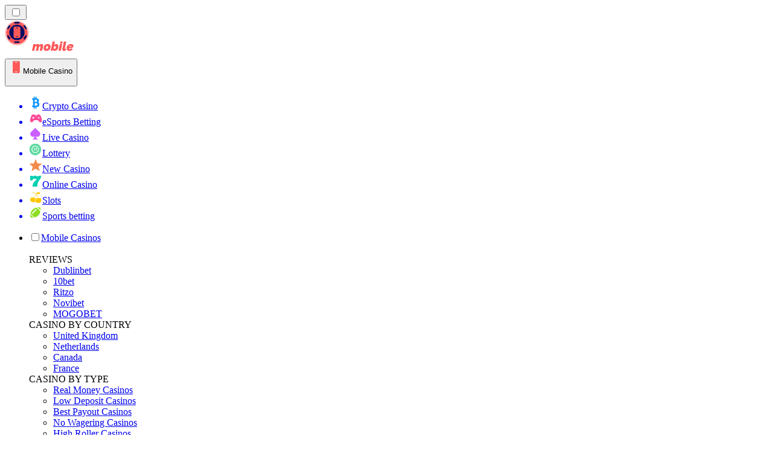

--- FILE ---
content_type: text/html; charset=utf-8
request_url: https://mobilecasinorank.ie/news/
body_size: 73544
content:
<!DOCTYPE html><html lang="en" data-theme="mobile" dir="ltr"><head><meta charSet="utf-8"/><meta name="viewport" content="width=device-width, initial-scale=1"/><link rel="preload" as="image" imageSrcSet="/_next/image/?url=%2F_static%2Fassets%2Fcharacters%2Fmobile%2Flogo.svg&amp;w=256&amp;q=75&amp;dpl=dpl_CTPEAGio4AtiAz1HV7HzyN9Swrtr 1x, /_next/image/?url=%2F_static%2Fassets%2Fcharacters%2Fmobile%2Flogo.svg&amp;w=640&amp;q=75&amp;dpl=dpl_CTPEAGio4AtiAz1HV7HzyN9Swrtr 2x"/><link rel="preload" as="image" imageSrcSet="/_next/image/?url=%2F_static%2Fassets%2Fcharacters%2Fmobile%2FselectorLogo.svg&amp;w=32&amp;q=75&amp;dpl=dpl_CTPEAGio4AtiAz1HV7HzyN9Swrtr 1x, /_next/image/?url=%2F_static%2Fassets%2Fcharacters%2Fmobile%2FselectorLogo.svg&amp;w=48&amp;q=75&amp;dpl=dpl_CTPEAGio4AtiAz1HV7HzyN9Swrtr 2x"/><link rel="stylesheet" href="/_next/static/chunks/233ee06cd76a38d1.css?dpl=dpl_CTPEAGio4AtiAz1HV7HzyN9Swrtr" data-precedence="next"/><link rel="stylesheet" href="/_next/static/chunks/bff08f63ccc9d2dc.css?dpl=dpl_CTPEAGio4AtiAz1HV7HzyN9Swrtr" data-precedence="next"/><link rel="preload" as="script" fetchPriority="low" href="/_next/static/chunks/bbdef33321ed15f1.js?dpl=dpl_CTPEAGio4AtiAz1HV7HzyN9Swrtr"/><script src="/_next/static/chunks/c76782231f2fead7.js?dpl=dpl_CTPEAGio4AtiAz1HV7HzyN9Swrtr" async=""></script><script src="/_next/static/chunks/01a168667cc2f3ad.js?dpl=dpl_CTPEAGio4AtiAz1HV7HzyN9Swrtr" async=""></script><script src="/_next/static/chunks/9eca0762c99b4ff3.js?dpl=dpl_CTPEAGio4AtiAz1HV7HzyN9Swrtr" async=""></script><script src="/_next/static/chunks/turbopack-ac4fa69906a70b10.js?dpl=dpl_CTPEAGio4AtiAz1HV7HzyN9Swrtr" async=""></script><script src="/_next/static/chunks/ff1a16fafef87110.js?dpl=dpl_CTPEAGio4AtiAz1HV7HzyN9Swrtr" async=""></script><script src="/_next/static/chunks/d39bad2786f469b9.js?dpl=dpl_CTPEAGio4AtiAz1HV7HzyN9Swrtr" async=""></script><script src="/_next/static/chunks/bd7aacaa4667e337.js?dpl=dpl_CTPEAGio4AtiAz1HV7HzyN9Swrtr" async=""></script><script src="/_next/static/chunks/b31ceba8012d5569.js?dpl=dpl_CTPEAGio4AtiAz1HV7HzyN9Swrtr" async=""></script><meta name="next-size-adjust" content=""/><title>Mobile Casino News Ireland | Latest Updates January 2026</title><meta name="description" content="Stay updated with the latest Mobile Casino News in Ireland. Discover top trends, game releases &amp; industry insights. Read more!"/><link rel="canonical" href="https://mobilecasinorank.ie/news/"/><link rel="alternate" hrefLang="x-default" href="https://mobilecasinorank.com/news/"/><link rel="alternate" hrefLang="en-ZW" href="https://mobilecasinorank-zw.com/news/"/><link rel="alternate" hrefLang="cs" href="https://mobilecasinorank.cz/novinky/"/><link rel="alternate" hrefLang="en-GB" href="https://mobilecasinorank.co.uk/news/"/><link rel="alternate" hrefLang="en-IN" href="https://mobilecasino-bd.com/en/news/"/><link rel="alternate" hrefLang="hr" href="https://mobilecasinorank-hr.com/vijesti/"/><link rel="alternate" hrefLang="en-ZM" href="https://mobilecasinorank-zm.com/news/"/><link rel="alternate" hrefLang="vi" href="https://casinodidong.com/tin-t%E1%BB%A9c/"/><link rel="alternate" hrefLang="en-NZ" href="https://mobilecasinorank.co.nz/news/"/><link rel="alternate" hrefLang="nl" href="https://mobilecasinorank.nl/nieuws/"/><link rel="alternate" hrefLang="es-VE" href="https://mobilecasinorank.com.ve/noticias/"/><link rel="alternate" hrefLang="sq" href="https://mobilecasinorank-al.com/lajme/"/><link rel="alternate" hrefLang="uk" href="https://mobilecasino-ua.com/%D0%BD%D0%BE%D0%B2%D0%B8%D0%BD%D0%B8/"/><link rel="alternate" hrefLang="am" href="https://mobilecasinorank-et.com/%E1%8B%9C%E1%8A%93/"/><link rel="alternate" hrefLang="en-ZA" href="https://mobilecasinorank.co.za/news/"/><link rel="alternate" hrefLang="bn" href="https://mobilecasino-bd.com/%E0%A6%96%E0%A6%AC%E0%A6%B0/"/><link rel="alternate" hrefLang="pt-PT" href="https://mobilecasinorank.pt/not%C3%ADcias/"/><link rel="alternate" hrefLang="es-CO" href="https://mobilecasinorank.co/noticias/"/><link rel="alternate" hrefLang="th" href="https://mobilecasino-th.com/%E0%B8%82%E0%B9%88%E0%B8%B2%E0%B8%A7/"/><link rel="alternate" hrefLang="it" href="https://mobilecasinorank.it/novit%C3%A0/"/><link rel="alternate" hrefLang="ko" href="https://mobilecasino-kr.com/%EB%89%B4%EC%8A%A4/"/><link rel="alternate" hrefLang="et" href="https://mobilecasinorank.ee/uudised/"/><link rel="alternate" hrefLang="en-NG" href="https://mobilecasino-ng.com/news/"/><link rel="alternate" hrefLang="en-CA" href="https://mobilecasinorank.ca/news/"/><link rel="alternate" hrefLang="ms" href="https://mobilecasino-my.com/berita/"/><link rel="alternate" hrefLang="ur-PK" href="https://mobilecasino-pk.com/%D8%AE%D8%A8%D8%B1%DB%8C%DA%BA/"/><link rel="alternate" hrefLang="sl" href="https://mobilecasinorank-si.com/novice/"/><link rel="alternate" hrefLang="en" href="https://mobilecasinorank.com/news/"/><link rel="alternate" hrefLang="si" href="https://mobilecasino-lk.com/%E0%B6%B4%E0%B7%94%E0%B7%80%E0%B6%AD%E0%B7%8A/"/><link rel="alternate" hrefLang="da" href="https://mobilecasinorank.dk/nyheder/"/><link rel="alternate" hrefLang="bs" href="https://mobilecasinorank-ba.com/vijesti/"/><link rel="alternate" hrefLang="fr-CA" href="https://mobilecasinorank.ca/fr/actualit%C3%A9s/"/><link rel="alternate" hrefLang="tr" href="https://mobilcasinolistesi.com/haberler/"/><link rel="alternate" hrefLang="es-EC" href="https://mobilecasinorank.ec/noticias/"/><link rel="alternate" hrefLang="lt" href="https://mobilecasinorank.lt/naujienos/"/><link rel="alternate" hrefLang="nb" href="https://mobilekasinorank.org/nyheter/"/><link rel="alternate" hrefLang="pt-AO" href="https://mobilecasinorank-ao.com/novidades/"/><link rel="alternate" hrefLang="id" href="https://mobilekasinorank.com/berita/"/><link rel="alternate" hrefLang="ru" href="https://mobilecasino-ru.com/%D0%BD%D0%BE%D0%B2%D0%BE%D1%81%D1%82%D0%B8/"/><link rel="alternate" hrefLang="pt" href="https://mobilecasinorank.com.br/novidades/"/><link rel="alternate" hrefLang="en-RW" href="https://mobilecasinorank-rw.com/news/"/><link rel="alternate" hrefLang="en-GH" href="https://mobilecasinorank-gh.com/news/"/><link rel="alternate" hrefLang="fi" href="https://mobilekasinorank.net/uutiset/"/><link rel="alternate" hrefLang="en-SG" href="https://mobilecasino-sg.com/news/"/><link rel="alternate" hrefLang="de" href="https://mobilecasinorank.de/neuigkeiten/"/><link rel="alternate" hrefLang="lv" href="https://mobilecasinorank.lv/zi%C5%86as/"/><link rel="alternate" hrefLang="es-MX" href="https://mobilecasinorank.mx/noticias/"/><link rel="alternate" hrefLang="bg" href="https://mobilecasinorank.bg/%D0%BD%D0%BE%D0%B2%D0%B8%D0%BD%D0%B8/"/><link rel="alternate" hrefLang="zh" href="https://mobilecasino-cn.com/%E6%96%B0%E9%97%BB/"/><link rel="alternate" hrefLang="sk" href="https://mobilecasinorank.sk/spr%C3%A1vy/"/><link rel="alternate" hrefLang="el" href="https://mobilecasinorank.gr/%CE%B5%CE%B9%CE%B4%CE%AE%CF%83%CE%B5%CE%B9%CF%82/"/><link rel="alternate" hrefLang="fr-BE" href="https://mobilecasinorang.be/fr/actualit%C3%A9s/"/><link rel="alternate" hrefLang="ro" href="https://mobilecasinorank.ro/%C8%99tiri/"/><link rel="alternate" hrefLang="zh-Hans-SG" href="https://mobilecasino-sg.com/zh/%E6%96%B0%E9%97%BB/"/><link rel="alternate" hrefLang="hu" href="https://mobilkaszino-hu.com/h%C3%ADrek/"/><link rel="alternate" hrefLang="mk" href="https://mobilecasinorank-mk.com/%D0%B2%D0%B5%D1%81%D1%82%D0%B8/"/><link rel="alternate" hrefLang="es-PY" href="https://mobilecasinorank.com.py/noticias/"/><link rel="alternate" hrefLang="es" href="https://mobilecasinorank.es/noticias/"/><link rel="alternate" hrefLang="es-AR" href="https://mobilecasinorank.com.ar/noticias/"/><link rel="alternate" hrefLang="es-PE" href="https://mobilecasinorank.pe/noticias/"/><link rel="alternate" hrefLang="de-AT" href="https://mobilecasinorank.at/neuigkeiten/"/><link rel="alternate" hrefLang="sr" href="https://mobilecasinorank-rs.com/%D0%BD%D0%BE%D0%B2%D0%BE%D1%81%D1%82%D0%B8/"/><link rel="alternate" hrefLang="km" href="https://mobilecasinorank-kh.com/%E1%9E%96%E1%9F%90%E1%9E%8F%E1%9F%8C%E1%9E%98%E1%9E%B6%E1%9E%93/"/><link rel="alternate" hrefLang="ar" href="https://hatifalcasino.com/%D8%A7%D9%84%D8%A3%D8%AE%D8%A8%D8%A7%D8%B1/"/><link rel="alternate" hrefLang="fr" href="https://listedecasinomobile.com/actualit%C3%A9s/"/><link rel="alternate" hrefLang="es-UY" href="https://mobilecasinorank.uy/noticias/"/><link rel="alternate" hrefLang="en-PH" href="https://mobilecasino-ph.com/news/"/><link rel="alternate" hrefLang="es-CL" href="https://mobilecasinorank.cl/noticias/"/><link rel="alternate" hrefLang="nl-BE" href="https://mobilecasinorang.be/nieuws/"/><link rel="alternate" hrefLang="en-PK" href="https://mobilecasino-pk.com/en/news/"/><link rel="alternate" hrefLang="en-KE" href="https://mobilecasino-ke.com/news/"/><link rel="alternate" hrefLang="sv" href="https://mobilecasinorank.se/nyheter/"/><link rel="alternate" hrefLang="ja" href="https://mobilecasinorank.jp/%E3%83%8B%E3%83%A5%E3%83%BC%E3%82%B9/"/><link rel="alternate" hrefLang="hi" href="https://mobilecasinoranks.in/hi/news/"/><link rel="alternate" hrefLang="pl" href="https://mobilecasinorank.pl/wiadomo%C5%9Bci/"/><meta property="og:title" content="Mobile Casino News Ireland | Latest Updates January 2026"/><meta property="og:description" content="Stay updated with the latest Mobile Casino News in Ireland. Discover top trends, game releases &amp; industry insights. Read more!"/><meta property="og:url" content="https://mobilecasinorank.ie/news/"/><meta property="og:site_name" content="mobilecasinorank.ie"/><meta property="og:locale" content="en-IE"/><meta property="og:image" content="https://mobilecasinorank.ie/_static/assets/characters/mobile/logo.svg"/><meta property="og:image:alt" content="News"/><meta property="og:type" content="website"/><meta name="twitter:card" content="summary_large_image"/><meta name="twitter:title" content="Mobile Casino News Ireland | Latest Updates January 2026"/><meta name="twitter:description" content="Stay updated with the latest Mobile Casino News in Ireland. Discover top trends, game releases &amp; industry insights. Read more!"/><meta name="twitter:image" content="https://mobilecasinorank.ie/_static/assets/characters/mobile/logo.svg"/><meta name="twitter:image:alt" content="News"/><link rel="icon" href="https://res.cloudinary.com/wdnetwork/image/upload/v1760627961/wdn-solutions/allan/networks/rec4tMkSLWxeAanU9/xl9cj8ywqgg3hy4mbsfv.png"/><script>
            rudderanalytics = window.rudderanalytics = [];
            for (var methods = ["load", "page", "track", "identify", "alias", "group", "ready", "reset", "getAnonymousId", "setAnonymousId"], i = 0; i < methods.length; i++) {
                var method = methods[i];
                rudderanalytics[method] = function(a) {
                    return function() {
                        rudderanalytics.push([a].concat(Array.prototype.slice.call(arguments)))
                    }
                }(method)
            };</script><script type="text/javascript">
        !function(){"use strict";window.RudderSnippetVersion="3.2.0";var e="rudderanalytics";window[e]||(window[e]=[])
        ;var rudderanalytics=window[e];if(Array.isArray(rudderanalytics)){
        if(true===rudderanalytics.snippetExecuted&&window.console&&console.error){
        console.error("RudderStack JavaScript SDK snippet included more than once.")}else{rudderanalytics.snippetExecuted=true,
        window.rudderAnalyticsBuildType="legacy";var sdkBaseUrl="https://cdn.xstat.org";var sdkVersion="v3"
        ;var sdkFileName="rsa.min.js";var scriptLoadingMode="async"
        ;var r=["setDefaultInstanceKey","load","ready","page","track","identify","alias","group","reset","setAnonymousId","startSession","endSession","consent","addCustomIntegration"]
        ;for(var n=0;n<r.length;n++){var t=r[n];rudderanalytics[t]=function(r){return function(){var n
        ;Array.isArray(window[e])?rudderanalytics.push([r].concat(Array.prototype.slice.call(arguments))):null===(n=window[e][r])||void 0===n||n.apply(window[e],arguments)
        }}(t)}try{
        new Function('class Test{field=()=>{};test({prop=[]}={}){return prop?(prop?.property??[...prop]):import("");}}'),
        window.rudderAnalyticsBuildType="modern"}catch(i){}var d=document.head||document.getElementsByTagName("head")[0]
        ;var o=document.body||document.getElementsByTagName("body")[0];window.rudderAnalyticsAddScript=function(e,r,n){
        var t=document.createElement("script");t.src=e,t.setAttribute("data-loader","RS_JS_SDK"),r&&n&&t.setAttribute(r,n),
        "async"===scriptLoadingMode?t.async=true:"defer"===scriptLoadingMode&&(t.defer=true),
        d?d.insertBefore(t,d.firstChild):o.insertBefore(t,o.firstChild)},window.rudderAnalyticsMount=function(){!function(){
        if("undefined"==typeof globalThis){var e;var r=function getGlobal(){
        return"undefined"!=typeof self?self:"undefined"!=typeof window?window:null}();r&&Object.defineProperty(r,"globalThis",{
        value:r,configurable:true})}
        }(),window.rudderAnalyticsAddScript("".concat(sdkBaseUrl,"/").concat(sdkVersion,"/").concat(window.rudderAnalyticsBuildType,"/").concat(sdkFileName),"data-rsa-write-key","2meh7uI0DvjDHZteK8vantlqj47")
        },
        "undefined"==typeof Promise||"undefined"==typeof globalThis?window.rudderAnalyticsAddScript("https://polyfill-fastly.io/v3/polyfill.min.js?version=3.111.0&features=Symbol%2CPromise&callback=rudderAnalyticsMount"):window.rudderAnalyticsMount()
        ;var loadOptions={pluginsSDKBaseURL: "https://cdn.xstat.org/v3/modern/plugins", destSDKBaseURL: "https://cdn.xstat.org/v3/modern/js-integrations", configUrl: "https://api.xstat.org"};rudderanalytics.load("2meh7uI0DvjDHZteK8vantlqj47","https://dataplane.xstat.org",loadOptions)}}}();
        </script><script src="/_next/static/chunks/a6dad97d9634a72d.js?dpl=dpl_CTPEAGio4AtiAz1HV7HzyN9Swrtr" noModule=""></script></head><body class="inter_fea38105-module__7KR6oa__variable montserrat_43b7b7a9-module__wUOlla__variable bg-bg-tertiary min-h-screen"><div hidden=""><!--$--><!--/$--></div><!--&--><!--&--><!--&--><!--&--><!--$--><!--html--><!--head--><!--body--><!--$--><!--$--><!--/$--><!--$?--><template id="B:0"></template><!--/$--><!--/$--><header class="laptop:sticky laptop:top-0 bg-bg-primary laptop:pb-2 relative z-50 w-full pb-2"><div class="tablet:max-w-[768px] laptop:max-w-[1024px] desktop:max-w-[1220px] tablet:px-0 mx-auto px-5 laptop:relative laptop:pt-[10px] laptop:grid-cols-[auto_1fr] laptop:grid-rows-[auto_auto] grid w-full grid-cols-3 items-center pt-2"><div class="laptop:hidden peer/hamburger flex items-center justify-start"><button type="button"><label for="hamburger" aria-label="Open menu" class="bg-bg-secondary/50 hover:bg-bg-secondary/70 has-[:checked]:bg-bg-secondary/50 relative flex h-[40px] w-[40px] cursor-pointer items-center justify-center rounded-md p-[5.5px_5px]"><div class="relative flex h-[10px] w-[14px] flex-col items-start gap-[2px]"><input type="checkbox" id="hamburger" class="peer hidden"/><span class="absolute top-0 h-[2px] w-full origin-center rounded-[26.71px] bg-white/70 transition-all duration-300 ease-out peer-checked:top-1/2 peer-checked:-translate-y-1/2 peer-checked:rotate-45"></span><span class="absolute top-[4px] h-[2px] w-full origin-center rounded-[26.71px] bg-white/70 transition-all duration-300 ease-out peer-checked:top-1/2 peer-checked:-translate-y-1/2 peer-checked:opacity-0"></span><span class="absolute top-[8px] h-[2px] w-full origin-center rounded-[26.71px] bg-white/70 transition-all duration-300 ease-out peer-checked:top-1/2 peer-checked:-translate-y-1/2 peer-checked:-rotate-45"></span></div></label></button></div><div class="laptop:row-span-2 laptop:justify-start flex items-center justify-center"><a href="/"><img alt="logo" width="202" height="60" decoding="async" data-nimg="1" class="desktop:w-[253px] desktop:h-[60px] laptop:w-[190px] laptop:max-w-[190px] laptop:h-[80px] laptop:object-left laptop:mt-0 h-[60px] w-[165px] max-w-[165px] object-contain object-center desktop:max-w-[var(--logo-w-desktop)]" style="color:transparent;object-fit:contain;object-position:left;--logo-w-desktop:202px" srcSet="/_next/image/?url=%2F_static%2Fassets%2Fcharacters%2Fmobile%2Flogo.svg&amp;w=256&amp;q=75&amp;dpl=dpl_CTPEAGio4AtiAz1HV7HzyN9Swrtr 1x, /_next/image/?url=%2F_static%2Fassets%2Fcharacters%2Fmobile%2Flogo.svg&amp;w=640&amp;q=75&amp;dpl=dpl_CTPEAGio4AtiAz1HV7HzyN9Swrtr 2x" src="/_next/image/?url=%2F_static%2Fassets%2Fcharacters%2Fmobile%2Flogo.svg&amp;w=640&amp;q=75&amp;dpl=dpl_CTPEAGio4AtiAz1HV7HzyN9Swrtr"/></a></div><div class="flex items-center justify-end gap-3"><div class="relative laptop:flex hidden w-auto min-w-[177px]"><button type="button" class="group flex h-[40px] w-full cursor-pointer items-center justify-between rounded-[4px] px-3 py-[6px] transition-colors bg-bg-secondary/50 hover:bg-bg-secondary/70"><div class="flex items-center"><img alt="selected Mobile Casino logo" width="22" height="22" decoding="async" data-nimg="1" class="laptop:w-[22px] laptop:h-[22px] h-[20px] w-[20px] ltr:ml-0 ltr:mr-2 rtl:ml-2 rtl:mr-0" style="color:transparent" srcSet="/_next/image/?url=%2F_static%2Fassets%2Fcharacters%2Fmobile%2FselectorLogo.svg&amp;w=32&amp;q=75&amp;dpl=dpl_CTPEAGio4AtiAz1HV7HzyN9Swrtr 1x, /_next/image/?url=%2F_static%2Fassets%2Fcharacters%2Fmobile%2FselectorLogo.svg&amp;w=48&amp;q=75&amp;dpl=dpl_CTPEAGio4AtiAz1HV7HzyN9Swrtr 2x" src="/_next/image/?url=%2F_static%2Fassets%2Fcharacters%2Fmobile%2FselectorLogo.svg&amp;w=48&amp;q=75&amp;dpl=dpl_CTPEAGio4AtiAz1HV7HzyN9Swrtr"/><span class="text-white/80 hover:text-white laptop:block laptop:text-sm whitespace-nowrap text-left text-xs ltr:ml-1 ltr:mr-0 rtl:ml-0 rtl:mr-1 hidden">Mobile Casino</span></div><svg width="6" height="10" viewBox="0 0 6 10" fill="none" xmlns="http://www.w3.org/2000/svg" size="4" class="fill-white h-[8px] w-[8px] rotate-90 transition-transform duration-200 ltr:ml-[5px] rtl:mr-[5px]"><path d="M6 5C6 5.24845 5.87565 5.49689 5.7513 5.62112L1.64767 9.7205C1.27461 10.0932 0.65285 10.0932 0.279793 9.7205C-0.0932643 9.34783 -0.0932643 8.72671 0.279793 8.35404L3.63731 5L0.279792 1.64596C-0.0932646 1.27329 -0.0932647 0.652175 0.279792 0.279504C0.652849 -0.0931673 1.27461 -0.0931674 1.64767 0.279504L5.62694 4.25466C5.87565 4.50311 6 4.75155 6 5Z"></path></svg></button><ul class="bg-bg-secondary absolute z-40 mt-1 rounded-[4px] shadow-lg ltr:right-0 rtl:left-0 max-h-[60vh] overflow-y-scroll w-[177px] py-2 pl-1 flex-col gap-2 hidden" role="menu" tabindex="0"><a href="https://cryptocasino-ie.com" target="_self" rel="noopener"><li class="text-white/80 hover:text-white caption-2 whitespace-nowrap border-b-white/10 p-2 first:rounded-tl-[4px] first:rounded-tr-[4px] last:rounded-bl-[4px] last:rounded-br-[4px] hover:cursor-pointer [&amp;:not(:last-child)]:border-b-[1px] bg-transparent group"><div class="flex items-center"><img alt="Crypto Casino logo" loading="lazy" width="22" height="22" decoding="async" data-nimg="1" class="laptop:w-[22px] laptop:h-[22px] h-[20px] w-[20px] opacity-80 group-hover:opacity-100" style="color:transparent" srcSet="/_next/image/?url=%2F_static%2Fassets%2Fcharacters%2Fcrypto%2FselectorLogo.svg&amp;w=32&amp;q=75&amp;dpl=dpl_CTPEAGio4AtiAz1HV7HzyN9Swrtr 1x, /_next/image/?url=%2F_static%2Fassets%2Fcharacters%2Fcrypto%2FselectorLogo.svg&amp;w=48&amp;q=75&amp;dpl=dpl_CTPEAGio4AtiAz1HV7HzyN9Swrtr 2x" src="/_next/image/?url=%2F_static%2Fassets%2Fcharacters%2Fcrypto%2FselectorLogo.svg&amp;w=48&amp;q=75&amp;dpl=dpl_CTPEAGio4AtiAz1HV7HzyN9Swrtr"/><span class="ltr:ml-2 rtl:mr-2">Crypto Casino</span></div></li></a><a href="https://esportranker.ie" target="_self" rel="noopener"><li class="text-white/80 hover:text-white caption-2 whitespace-nowrap border-b-white/10 p-2 first:rounded-tl-[4px] first:rounded-tr-[4px] last:rounded-bl-[4px] last:rounded-br-[4px] hover:cursor-pointer [&amp;:not(:last-child)]:border-b-[1px] bg-transparent group"><div class="flex items-center"><img alt="eSports Betting logo" loading="lazy" width="22" height="22" decoding="async" data-nimg="1" class="laptop:w-[22px] laptop:h-[22px] h-[20px] w-[20px] opacity-80 group-hover:opacity-100" style="color:transparent" srcSet="/_next/image/?url=%2F_static%2Fassets%2Fcharacters%2Fesports%2FselectorLogo.svg&amp;w=32&amp;q=75&amp;dpl=dpl_CTPEAGio4AtiAz1HV7HzyN9Swrtr 1x, /_next/image/?url=%2F_static%2Fassets%2Fcharacters%2Fesports%2FselectorLogo.svg&amp;w=48&amp;q=75&amp;dpl=dpl_CTPEAGio4AtiAz1HV7HzyN9Swrtr 2x" src="/_next/image/?url=%2F_static%2Fassets%2Fcharacters%2Fesports%2FselectorLogo.svg&amp;w=48&amp;q=75&amp;dpl=dpl_CTPEAGio4AtiAz1HV7HzyN9Swrtr"/><span class="ltr:ml-2 rtl:mr-2">eSports Betting</span></div></li></a><a href="https://livecasinorank.ie" target="_self" rel="noopener"><li class="text-white/80 hover:text-white caption-2 whitespace-nowrap border-b-white/10 p-2 first:rounded-tl-[4px] first:rounded-tr-[4px] last:rounded-bl-[4px] last:rounded-br-[4px] hover:cursor-pointer [&amp;:not(:last-child)]:border-b-[1px] bg-transparent group"><div class="flex items-center"><img alt="Live Casino logo" loading="lazy" width="22" height="22" decoding="async" data-nimg="1" class="laptop:w-[22px] laptop:h-[22px] h-[20px] w-[20px] opacity-80 group-hover:opacity-100" style="color:transparent" srcSet="/_next/image/?url=%2F_static%2Fassets%2Fcharacters%2Flive%2FselectorLogo.svg&amp;w=32&amp;q=75&amp;dpl=dpl_CTPEAGio4AtiAz1HV7HzyN9Swrtr 1x, /_next/image/?url=%2F_static%2Fassets%2Fcharacters%2Flive%2FselectorLogo.svg&amp;w=48&amp;q=75&amp;dpl=dpl_CTPEAGio4AtiAz1HV7HzyN9Swrtr 2x" src="/_next/image/?url=%2F_static%2Fassets%2Fcharacters%2Flive%2FselectorLogo.svg&amp;w=48&amp;q=75&amp;dpl=dpl_CTPEAGio4AtiAz1HV7HzyN9Swrtr"/><span class="ltr:ml-2 rtl:mr-2">Live Casino</span></div></li></a><a href="https://lottorank.ie" target="_self" rel="noopener"><li class="text-white/80 hover:text-white caption-2 whitespace-nowrap border-b-white/10 p-2 first:rounded-tl-[4px] first:rounded-tr-[4px] last:rounded-bl-[4px] last:rounded-br-[4px] hover:cursor-pointer [&amp;:not(:last-child)]:border-b-[1px] bg-transparent group"><div class="flex items-center"><img alt="Lottery logo" loading="lazy" width="22" height="22" decoding="async" data-nimg="1" class="laptop:w-[22px] laptop:h-[22px] h-[20px] w-[20px] opacity-80 group-hover:opacity-100" style="color:transparent" srcSet="/_next/image/?url=%2F_static%2Fassets%2Fcharacters%2Flotto%2FselectorLogo.svg&amp;w=32&amp;q=75&amp;dpl=dpl_CTPEAGio4AtiAz1HV7HzyN9Swrtr 1x, /_next/image/?url=%2F_static%2Fassets%2Fcharacters%2Flotto%2FselectorLogo.svg&amp;w=48&amp;q=75&amp;dpl=dpl_CTPEAGio4AtiAz1HV7HzyN9Swrtr 2x" src="/_next/image/?url=%2F_static%2Fassets%2Fcharacters%2Flotto%2FselectorLogo.svg&amp;w=48&amp;q=75&amp;dpl=dpl_CTPEAGio4AtiAz1HV7HzyN9Swrtr"/><span class="ltr:ml-2 rtl:mr-2">Lottery</span></div></li></a><a href="https://newcasinorank.ie" target="_self" rel="noopener"><li class="text-white/80 hover:text-white caption-2 whitespace-nowrap border-b-white/10 p-2 first:rounded-tl-[4px] first:rounded-tr-[4px] last:rounded-bl-[4px] last:rounded-br-[4px] hover:cursor-pointer [&amp;:not(:last-child)]:border-b-[1px] bg-transparent group"><div class="flex items-center"><img alt="New Casino logo" loading="lazy" width="22" height="22" decoding="async" data-nimg="1" class="laptop:w-[22px] laptop:h-[22px] h-[20px] w-[20px] opacity-80 group-hover:opacity-100" style="color:transparent" srcSet="/_next/image/?url=%2F_static%2Fassets%2Fcharacters%2Fnew%2FselectorLogo.svg&amp;w=32&amp;q=75&amp;dpl=dpl_CTPEAGio4AtiAz1HV7HzyN9Swrtr 1x, /_next/image/?url=%2F_static%2Fassets%2Fcharacters%2Fnew%2FselectorLogo.svg&amp;w=48&amp;q=75&amp;dpl=dpl_CTPEAGio4AtiAz1HV7HzyN9Swrtr 2x" src="/_next/image/?url=%2F_static%2Fassets%2Fcharacters%2Fnew%2FselectorLogo.svg&amp;w=48&amp;q=75&amp;dpl=dpl_CTPEAGio4AtiAz1HV7HzyN9Swrtr"/><span class="ltr:ml-2 rtl:mr-2">New Casino</span></div></li></a><a href="https://onlinecasinorank.ie" target="_self" rel="noopener"><li class="text-white/80 hover:text-white caption-2 whitespace-nowrap border-b-white/10 p-2 first:rounded-tl-[4px] first:rounded-tr-[4px] last:rounded-bl-[4px] last:rounded-br-[4px] hover:cursor-pointer [&amp;:not(:last-child)]:border-b-[1px] bg-transparent group"><div class="flex items-center"><img alt="Online Casino logo" loading="lazy" width="22" height="22" decoding="async" data-nimg="1" class="laptop:w-[22px] laptop:h-[22px] h-[20px] w-[20px] opacity-80 group-hover:opacity-100" style="color:transparent" srcSet="/_next/image/?url=%2F_static%2Fassets%2Fcharacters%2Fonline%2FselectorLogo.svg&amp;w=32&amp;q=75&amp;dpl=dpl_CTPEAGio4AtiAz1HV7HzyN9Swrtr 1x, /_next/image/?url=%2F_static%2Fassets%2Fcharacters%2Fonline%2FselectorLogo.svg&amp;w=48&amp;q=75&amp;dpl=dpl_CTPEAGio4AtiAz1HV7HzyN9Swrtr 2x" src="/_next/image/?url=%2F_static%2Fassets%2Fcharacters%2Fonline%2FselectorLogo.svg&amp;w=48&amp;q=75&amp;dpl=dpl_CTPEAGio4AtiAz1HV7HzyN9Swrtr"/><span class="ltr:ml-2 rtl:mr-2">Online Casino</span></div></li></a><a href="https://slotsrank.ie" target="_self" rel="noopener"><li class="text-white/80 hover:text-white caption-2 whitespace-nowrap border-b-white/10 p-2 first:rounded-tl-[4px] first:rounded-tr-[4px] last:rounded-bl-[4px] last:rounded-br-[4px] hover:cursor-pointer [&amp;:not(:last-child)]:border-b-[1px] bg-transparent group"><div class="flex items-center"><img alt="Slots logo" loading="lazy" width="22" height="22" decoding="async" data-nimg="1" class="laptop:w-[22px] laptop:h-[22px] h-[20px] w-[20px] opacity-80 group-hover:opacity-100" style="color:transparent" srcSet="/_next/image/?url=%2F_static%2Fassets%2Fcharacters%2Fslots%2FselectorLogo.svg&amp;w=32&amp;q=75&amp;dpl=dpl_CTPEAGio4AtiAz1HV7HzyN9Swrtr 1x, /_next/image/?url=%2F_static%2Fassets%2Fcharacters%2Fslots%2FselectorLogo.svg&amp;w=48&amp;q=75&amp;dpl=dpl_CTPEAGio4AtiAz1HV7HzyN9Swrtr 2x" src="/_next/image/?url=%2F_static%2Fassets%2Fcharacters%2Fslots%2FselectorLogo.svg&amp;w=48&amp;q=75&amp;dpl=dpl_CTPEAGio4AtiAz1HV7HzyN9Swrtr"/><span class="ltr:ml-2 rtl:mr-2">Slots</span></div></li></a><a href="https://bettingranker.ie" target="_self" rel="noopener"><li class="text-white/80 hover:text-white caption-2 whitespace-nowrap border-b-white/10 p-2 first:rounded-tl-[4px] first:rounded-tr-[4px] last:rounded-bl-[4px] last:rounded-br-[4px] hover:cursor-pointer [&amp;:not(:last-child)]:border-b-[1px] bg-transparent group"><div class="flex items-center"><img alt="Sports betting logo" loading="lazy" width="22" height="22" decoding="async" data-nimg="1" class="laptop:w-[22px] laptop:h-[22px] h-[20px] w-[20px] opacity-80 group-hover:opacity-100" style="color:transparent" srcSet="/_next/image/?url=%2F_static%2Fassets%2Fcharacters%2Fbetting%2FselectorLogo.svg&amp;w=32&amp;q=75&amp;dpl=dpl_CTPEAGio4AtiAz1HV7HzyN9Swrtr 1x, /_next/image/?url=%2F_static%2Fassets%2Fcharacters%2Fbetting%2FselectorLogo.svg&amp;w=48&amp;q=75&amp;dpl=dpl_CTPEAGio4AtiAz1HV7HzyN9Swrtr 2x" src="/_next/image/?url=%2F_static%2Fassets%2Fcharacters%2Fbetting%2FselectorLogo.svg&amp;w=48&amp;q=75&amp;dpl=dpl_CTPEAGio4AtiAz1HV7HzyN9Swrtr"/><span class="ltr:ml-2 rtl:mr-2">Sports betting</span></div></li></a></ul></div></div><div class="bg-bg-primary animate-in slide-in-from-top-4 laptop:static laptop:animate-none laptop:block laptop:w-auto laptop:rounded-none laptop:bg-transparent laptop:px-0 laptop:pb-0 laptop:pt-0 laptop:col-start-2 laptop:row-start-2 laptop:justify-self-end absolute right-0 top-full z-20 mt-0 hidden w-full rounded-bl-[20px] rounded-br-[20px] px-4 pb-4 pt-0 peer-has-[:checked]/hamburger:block"><div class="tablet:max-w-[768px] laptop:max-w-[1024px] flex w-full items-center gap-4 self-center"><nav class="flex w-full items-center"><ul class="laptop:gap-10 desktop:gap-12 laptop:flex-row laptop:items-center flex w-full flex-col items-start"><li class="group relative list-none"><label class="laptop:text-sm desktop:text-base laptop:group-hover:text-white relative z-10 cursor-pointer font-normal text-white/80 hover:text-white has-[:checked]:text-white laptop:w-max laptop:py-2 laptop:px-0 laptop:pb-0 flex w-full items-center gap-2 rounded-[6px] px-[10px] py-3 transition-all peer has-[:checked]:before:absolute has-[:checked]:before:inset-0 has-[:checked]:before:-z-10 has-[:checked]:before:rounded-[6px] has-[:checked]:before:bg-black has-[:checked]:before:opacity-10" for="link-/mobile-casinos/"><input type="checkbox" id="link-/mobile-casinos/" class="peer hidden"/><a class="laptop:text-white/80 laptop:group-hover:text-white flex items-center gap-2 hover:text-white" href="/mobile-casinos/">Mobile Casinos</a><div class="laptop:group-hover:rotate-0 rtl:laptop:group-hover:rotate-180 laptop:group-hover:fill-white rotate-90 fill-white/60 transition-all peer-checked:fill-white ltr:peer-checked:rotate-0 rtl:peer-checked:rotate-180 laptop:p-0 p-2"><svg width="6" height="10" viewBox="0 0 6 10" fill="none" xmlns="http://www.w3.org/2000/svg" class="fill-white/60"><path d="M6 5C6 5.24845 5.87565 5.49689 5.7513 5.62112L1.64767 9.7205C1.27461 10.0932 0.65285 10.0932 0.279793 9.7205C-0.0932643 9.34783 -0.0932643 8.72671 0.279793 8.35404L3.63731 5L0.279792 1.64596C-0.0932646 1.27329 -0.0932647 0.652175 0.279792 0.279504C0.652849 -0.0931673 1.27461 -0.0931674 1.64767 0.279504L5.62694 4.25466C5.87565 4.50311 6 4.75155 6 5Z"></path></svg></div></label><div class="bg-bg-primary absolute left-0 z-20 hidden h-[20px] w-full laptop:group-hover:block"></div><div id="link-/mobile-casinos/-dropdown" class="flex-col flex-wrap laptop:absolute laptop:top-[calc(100%+0px)] laptop:bg-bg-primary laptop:rounded-bl-[20px] laptop:rounded-br-[20px] laptop:py-9 laptop:px-12 laptop:gap-3 laptop:flex-row laptop:shadow-bg-primary laptop:shadow-[0px_4px_84px_0px] z-20 laptop:min-w-max laptop:max-w-[90vw] laptop:left-1/2 laptop:-translate-x-1/2 tablet:max-w-[768px] laptop: laptop:group-hover:grid desktop:gap-6 laptop:[grid-template-columns:var(--dynamic-cols)] hidden gap-2 peer-has-[:checked]:grid" style="--dynamic-cols:repeat(3, auto)"><div class="laptop:p-0 laptop:flex laptop:flex-col items-start laptop:px-0 laptop:pb-0 laptop:pt-0 pb-[15px] pl-[15px] pt-2"><span class="laptop:mr-5 desktop:text-base font-inter text-sm font-medium uppercase">REVIEWS</span><ul class="laptop:flex laptop:flex-col flex list-none flex-col items-start gap-2 laptop:mt-4 mt-4"><!--$?--><template id="B:1"></template><div></div><!--/$--></ul></div><div class="laptop:p-0 laptop:flex laptop:flex-col items-start laptop:px-0 laptop:pb-0 laptop:pt-0 pb-[15px] pl-[15px] pt-2"><span class="laptop:mr-5 desktop:text-base font-inter text-sm font-medium uppercase">CASINO BY COUNTRY</span><ul class="laptop:flex laptop:flex-col flex list-none flex-col items-start gap-2 laptop:mt-4 mt-4"><li><a href="/united-kingdom/" class="cursor-pointer block w-max py-[2px] transition-all h-max font-montserrat text-white/80 hover:text-accent laptop:max-w-[20vw] desktop:text-sm max-w-[85vw] overflow-hidden text-ellipsis whitespace-nowrap text-sm">United Kingdom</a></li><li><a href="/netherlands/" class="cursor-pointer block w-max py-[2px] transition-all h-max font-montserrat text-white/80 hover:text-accent laptop:max-w-[20vw] desktop:text-sm max-w-[85vw] overflow-hidden text-ellipsis whitespace-nowrap text-sm">Netherlands</a></li><li><a href="/canada/" class="cursor-pointer block w-max py-[2px] transition-all h-max font-montserrat text-white/80 hover:text-accent laptop:max-w-[20vw] desktop:text-sm max-w-[85vw] overflow-hidden text-ellipsis whitespace-nowrap text-sm">Canada</a></li><li><a href="/france/" class="cursor-pointer block w-max py-[2px] transition-all h-max font-montserrat text-white/80 hover:text-accent laptop:max-w-[20vw] desktop:text-sm max-w-[85vw] overflow-hidden text-ellipsis whitespace-nowrap text-sm">France</a></li></ul></div><div class="laptop:p-0 laptop:flex laptop:flex-col items-start laptop:px-0 laptop:pb-0 laptop:pt-0 pb-[15px] pl-[15px] pt-2"><span class="laptop:mr-5 desktop:text-base font-inter text-sm font-medium uppercase">CASINO BY TYPE</span><ul class="laptop:flex laptop:flex-col flex list-none flex-col items-start gap-2 laptop:mt-4 mt-4"><li><a href="/real-money-casino-app/" class="cursor-pointer block w-max py-[2px] transition-all h-max font-montserrat text-white/80 hover:text-accent laptop:max-w-[20vw] desktop:text-sm max-w-[85vw] overflow-hidden text-ellipsis whitespace-nowrap text-sm">Real Money Casinos</a></li><li><a href="/minimum-deposit/" class="cursor-pointer block w-max py-[2px] transition-all h-max font-montserrat text-white/80 hover:text-accent laptop:max-w-[20vw] desktop:text-sm max-w-[85vw] overflow-hidden text-ellipsis whitespace-nowrap text-sm">Low Deposit Casinos</a></li><li><a href="/best-payout/" class="cursor-pointer block w-max py-[2px] transition-all h-max font-montserrat text-white/80 hover:text-accent laptop:max-w-[20vw] desktop:text-sm max-w-[85vw] overflow-hidden text-ellipsis whitespace-nowrap text-sm">Best Payout Casinos</a></li><li><a href="/no-wagering/" class="cursor-pointer block w-max py-[2px] transition-all h-max font-montserrat text-white/80 hover:text-accent laptop:max-w-[20vw] desktop:text-sm max-w-[85vw] overflow-hidden text-ellipsis whitespace-nowrap text-sm">No Wagering Casinos</a></li><li><a href="/high-roller-casinos/" class="cursor-pointer block w-max py-[2px] transition-all h-max font-montserrat text-white/80 hover:text-accent laptop:max-w-[20vw] desktop:text-sm max-w-[85vw] overflow-hidden text-ellipsis whitespace-nowrap text-sm">High Roller Casinos</a></li></ul></div></div></li><li class="group relative list-none"><label class="laptop:text-sm desktop:text-base laptop:group-hover:text-white relative z-10 cursor-pointer font-normal text-white/80 hover:text-white has-[:checked]:text-white laptop:w-max laptop:py-2 laptop:px-0 laptop:pb-0 flex w-full items-center gap-2 rounded-[6px] px-[10px] py-3 transition-all peer has-[:checked]:before:absolute has-[:checked]:before:inset-0 has-[:checked]:before:-z-10 has-[:checked]:before:rounded-[6px] has-[:checked]:before:bg-black has-[:checked]:before:opacity-10" for="link-/real-money-casino-app/"><input type="checkbox" id="link-/real-money-casino-app/" class="peer hidden"/><a class="laptop:text-white/80 laptop:group-hover:text-white flex items-center gap-2 hover:text-white" href="/real-money-casino-app/">Best Casino Apps</a><div class="laptop:group-hover:rotate-0 rtl:laptop:group-hover:rotate-180 laptop:group-hover:fill-white rotate-90 fill-white/60 transition-all peer-checked:fill-white ltr:peer-checked:rotate-0 rtl:peer-checked:rotate-180 laptop:p-0 p-2"><svg width="6" height="10" viewBox="0 0 6 10" fill="none" xmlns="http://www.w3.org/2000/svg" class="fill-white/60"><path d="M6 5C6 5.24845 5.87565 5.49689 5.7513 5.62112L1.64767 9.7205C1.27461 10.0932 0.65285 10.0932 0.279793 9.7205C-0.0932643 9.34783 -0.0932643 8.72671 0.279793 8.35404L3.63731 5L0.279792 1.64596C-0.0932646 1.27329 -0.0932647 0.652175 0.279792 0.279504C0.652849 -0.0931673 1.27461 -0.0931674 1.64767 0.279504L5.62694 4.25466C5.87565 4.50311 6 4.75155 6 5Z"></path></svg></div></label><div class="bg-bg-primary absolute left-0 z-20 hidden h-[20px] w-full laptop:group-hover:block"></div><div id="link-/real-money-casino-app/-dropdown" class="flex-col flex-wrap laptop:absolute laptop:top-[calc(100%+0px)] laptop:bg-bg-primary laptop:rounded-bl-[20px] laptop:rounded-br-[20px] laptop:py-9 laptop:px-12 laptop:gap-3 laptop:flex-row laptop:shadow-bg-primary laptop:shadow-[0px_4px_84px_0px] z-20 laptop:min-w-max laptop:max-w-[90vw] laptop:left-1/2 laptop:-translate-x-1/2 tablet:max-w-[768px] laptop: laptop:group-hover:grid desktop:gap-6 laptop:[grid-template-columns:var(--dynamic-cols)] hidden gap-2 peer-has-[:checked]:grid" style="--dynamic-cols:repeat(3, auto)"><div class="laptop:p-0 laptop:flex laptop:flex-col items-start laptop:px-0 laptop:pb-0 laptop:pt-0 pb-[15px] pl-[15px] pt-2"><span class="laptop:mr-5 desktop:text-base font-inter text-sm font-medium uppercase">IPHONE CASINOS</span><ul class="laptop:flex laptop:flex-col flex list-none flex-col items-start gap-2 laptop:mt-4 mt-4"><!--$?--><template id="B:2"></template><div></div><!--/$--></ul></div><div class="laptop:p-0 laptop:flex laptop:flex-col items-start laptop:px-0 laptop:pb-0 laptop:pt-0 pb-[15px] pl-[15px] pt-2"><span class="laptop:mr-5 desktop:text-base font-inter text-sm font-medium uppercase">ANDROID CASINOS</span><ul class="laptop:flex laptop:flex-col flex list-none flex-col items-start gap-2 laptop:mt-4 mt-4"><!--$?--><template id="B:3"></template><div></div><!--/$--></ul></div><div class="laptop:p-0 laptop:flex laptop:flex-col items-start laptop:px-0 laptop:pb-0 laptop:pt-0 pb-[15px] pl-[15px] pt-2"><span class="laptop:mr-5 desktop:text-base font-inter text-sm font-medium uppercase">POPULAR CASINO APPS</span><ul class="laptop:flex laptop:flex-col flex list-none flex-col items-start gap-2 laptop:mt-4 mt-4"><li><a href="/iphone-app/" class="cursor-pointer block w-max py-[2px] transition-all h-max font-montserrat text-white/80 hover:text-accent laptop:max-w-[20vw] desktop:text-sm max-w-[85vw] overflow-hidden text-ellipsis whitespace-nowrap text-sm">iPhone App</a></li><li><a href="/android-app/" class="cursor-pointer block w-max py-[2px] transition-all h-max font-montserrat text-white/80 hover:text-accent laptop:max-w-[20vw] desktop:text-sm max-w-[85vw] overflow-hidden text-ellipsis whitespace-nowrap text-sm">Android App</a></li><li><a href="/guides/android-vs-ios-mobile-casino/" class="cursor-pointer block w-max py-[2px] transition-all h-max font-montserrat text-white/80 hover:text-accent laptop:max-w-[20vw] desktop:text-sm max-w-[85vw] overflow-hidden text-ellipsis whitespace-nowrap text-sm">iPhone vs Android Casino</a></li><li><a href="/games/slots/free-iphone-slots/" class="cursor-pointer block w-max py-[2px] transition-all h-max font-montserrat text-white/80 hover:text-accent laptop:max-w-[20vw] desktop:text-sm max-w-[85vw] overflow-hidden text-ellipsis whitespace-nowrap text-sm">Best Free Slot Games for iPhone</a></li><li><a href="/games/slots/free-slot-for-android/" class="cursor-pointer block w-max py-[2px] transition-all h-max font-montserrat text-white/80 hover:text-accent laptop:max-w-[20vw] desktop:text-sm max-w-[85vw] overflow-hidden text-ellipsis whitespace-nowrap text-sm">Best Free Slot Games for Android</a></li></ul></div></div></li><li class="group relative list-none"><label class="laptop:text-sm desktop:text-base laptop:group-hover:text-white relative z-10 cursor-pointer font-normal text-white/80 hover:text-white has-[:checked]:text-white laptop:w-max laptop:py-2 laptop:px-0 laptop:pb-0 flex w-full items-center gap-2 rounded-[6px] px-[10px] py-3 transition-all peer has-[:checked]:before:absolute has-[:checked]:before:inset-0 has-[:checked]:before:-z-10 has-[:checked]:before:rounded-[6px] has-[:checked]:before:bg-black has-[:checked]:before:opacity-10" for="link-/games/"><input type="checkbox" id="link-/games/" class="peer hidden"/><a class="laptop:text-white/80 laptop:group-hover:text-white flex items-center gap-2 hover:text-white" href="/games/">Mobile Casino Games</a><div class="laptop:group-hover:rotate-0 rtl:laptop:group-hover:rotate-180 laptop:group-hover:fill-white rotate-90 fill-white/60 transition-all peer-checked:fill-white ltr:peer-checked:rotate-0 rtl:peer-checked:rotate-180 laptop:p-0 p-2"><svg width="6" height="10" viewBox="0 0 6 10" fill="none" xmlns="http://www.w3.org/2000/svg" class="fill-white/60"><path d="M6 5C6 5.24845 5.87565 5.49689 5.7513 5.62112L1.64767 9.7205C1.27461 10.0932 0.65285 10.0932 0.279793 9.7205C-0.0932643 9.34783 -0.0932643 8.72671 0.279793 8.35404L3.63731 5L0.279792 1.64596C-0.0932646 1.27329 -0.0932647 0.652175 0.279792 0.279504C0.652849 -0.0931673 1.27461 -0.0931674 1.64767 0.279504L5.62694 4.25466C5.87565 4.50311 6 4.75155 6 5Z"></path></svg></div></label><div class="bg-bg-primary absolute left-0 z-20 hidden h-[20px] w-full laptop:group-hover:block"></div><div id="link-/games/-dropdown" class="flex-col flex-wrap laptop:absolute laptop:top-[calc(100%+0px)] laptop:bg-bg-primary laptop:rounded-bl-[20px] laptop:rounded-br-[20px] laptop:py-9 laptop:px-12 laptop:gap-3 laptop:flex-row laptop:shadow-bg-primary laptop:shadow-[0px_4px_84px_0px] z-20 laptop:min-w-max laptop:max-w-[90vw] laptop:left-1/2 laptop:-translate-x-1/2 tablet:max-w-[768px] laptop: laptop:group-hover:grid desktop:gap-6 laptop:[grid-template-columns:var(--dynamic-cols)] hidden gap-2 peer-has-[:checked]:grid" style="--dynamic-cols:repeat(4, auto)"><div class="laptop:p-0 laptop:flex laptop:flex-col items-start laptop:px-0 laptop:pb-0 laptop:pt-0 pb-[15px] pl-[15px] pt-2"><span class="laptop:mr-5 desktop:text-base font-inter text-sm font-medium uppercase">POPULAR GAMES</span><ul class="laptop:flex laptop:flex-col flex list-none flex-col items-start gap-2 laptop:mt-4 mt-4"><li><a href="/games/crash-games/" class="cursor-pointer block w-max py-[2px] transition-all h-max font-montserrat text-white/80 hover:text-accent laptop:max-w-[20vw] desktop:text-sm max-w-[85vw] overflow-hidden text-ellipsis whitespace-nowrap text-sm">Crash Games</a></li><li><a href="/games/instant-games/" class="cursor-pointer block w-max py-[2px] transition-all h-max font-montserrat text-white/80 hover:text-accent laptop:max-w-[20vw] desktop:text-sm max-w-[85vw] overflow-hidden text-ellipsis whitespace-nowrap text-sm">Instant Games</a></li><li><a href="/games/arcade-games/" class="cursor-pointer block w-max py-[2px] transition-all h-max font-montserrat text-white/80 hover:text-accent laptop:max-w-[20vw] desktop:text-sm max-w-[85vw] overflow-hidden text-ellipsis whitespace-nowrap text-sm">Arcades</a></li><li><a href="/games/keno/" class="cursor-pointer block w-max py-[2px] transition-all h-max font-montserrat text-white/80 hover:text-accent laptop:max-w-[20vw] desktop:text-sm max-w-[85vw] overflow-hidden text-ellipsis whitespace-nowrap text-sm">Keno</a></li><li><a href="/games/scratch-cards/" class="cursor-pointer block w-max py-[2px] transition-all h-max font-montserrat text-white/80 hover:text-accent laptop:max-w-[20vw] desktop:text-sm max-w-[85vw] overflow-hidden text-ellipsis whitespace-nowrap text-sm">Scratch Cards</a></li></ul></div><div class="laptop:p-0 laptop:flex laptop:flex-col items-start laptop:px-0 laptop:pb-0 laptop:pt-0 pb-[15px] pl-[15px] pt-2"><span class="laptop:mr-5 desktop:text-base font-inter text-sm font-medium uppercase">CRASH GAMES</span><ul class="laptop:flex laptop:flex-col flex list-none flex-col items-start gap-2 laptop:mt-4 mt-4"><li><a href="/pragmatic-play/spaceman/" class="cursor-pointer block w-max py-[2px] transition-all h-max font-montserrat text-white/80 hover:text-accent laptop:max-w-[20vw] desktop:text-sm max-w-[85vw] overflow-hidden text-ellipsis whitespace-nowrap text-sm">Spaceman</a></li><li><a href="/aviator/" class="cursor-pointer block w-max py-[2px] transition-all h-max font-montserrat text-white/80 hover:text-accent laptop:max-w-[20vw] desktop:text-sm max-w-[85vw] overflow-hidden text-ellipsis whitespace-nowrap text-sm">Aviator</a></li><li><a href="/pragmatic-play/big-bass-crash/" class="cursor-pointer block w-max py-[2px] transition-all h-max font-montserrat text-white/80 hover:text-accent laptop:max-w-[20vw] desktop:text-sm max-w-[85vw] overflow-hidden text-ellipsis whitespace-nowrap text-sm">Big Bass Crash</a></li><li><a href="/cash-or-crash-live/" class="cursor-pointer block w-max py-[2px] transition-all h-max font-montserrat text-white/80 hover:text-accent laptop:max-w-[20vw] desktop:text-sm max-w-[85vw] overflow-hidden text-ellipsis whitespace-nowrap text-sm">Cash Or Crash Live</a></li><li><a href="/astronaut/" class="cursor-pointer block w-max py-[2px] transition-all h-max font-montserrat text-white/80 hover:text-accent laptop:max-w-[20vw] desktop:text-sm max-w-[85vw] overflow-hidden text-ellipsis whitespace-nowrap text-sm">Astronaut</a></li></ul></div><div class="laptop:p-0 laptop:flex laptop:flex-col items-start laptop:px-0 laptop:pb-0 laptop:pt-0 pb-[15px] pl-[15px] pt-2"><span class="laptop:mr-5 desktop:text-base font-inter text-sm font-medium uppercase">INSTANT GAMES</span><ul class="laptop:flex laptop:flex-col flex list-none flex-col items-start gap-2 laptop:mt-4 mt-4"><li><a href="/pine-of-plinko/" class="cursor-pointer block w-max py-[2px] transition-all h-max font-montserrat text-white/80 hover:text-accent laptop:max-w-[20vw] desktop:text-sm max-w-[85vw] overflow-hidden text-ellipsis whitespace-nowrap text-sm">Pine of Plinko</a></li><li><a href="/slingo-china-shores/" class="cursor-pointer block w-max py-[2px] transition-all h-max font-montserrat text-white/80 hover:text-accent laptop:max-w-[20vw] desktop:text-sm max-w-[85vw] overflow-hidden text-ellipsis whitespace-nowrap text-sm">Slingo China Shores</a></li><li><a href="/pine-of-plinko-2/" class="cursor-pointer block w-max py-[2px] transition-all h-max font-montserrat text-white/80 hover:text-accent laptop:max-w-[20vw] desktop:text-sm max-w-[85vw] overflow-hidden text-ellipsis whitespace-nowrap text-sm">Pine of Plinko 2</a></li><li><a href="/blocks-dare-2-win/" class="cursor-pointer block w-max py-[2px] transition-all h-max font-montserrat text-white/80 hover:text-accent laptop:max-w-[20vw] desktop:text-sm max-w-[85vw] overflow-hidden text-ellipsis whitespace-nowrap text-sm">Blocks Dare 2 Win</a></li><li><a href="/eternal-wishes-lucky-tap/" class="cursor-pointer block w-max py-[2px] transition-all h-max font-montserrat text-white/80 hover:text-accent laptop:max-w-[20vw] desktop:text-sm max-w-[85vw] overflow-hidden text-ellipsis whitespace-nowrap text-sm">Eternal Wishes Lucky Tap</a></li></ul></div><div class="laptop:p-0 laptop:flex laptop:flex-col items-start laptop:px-0 laptop:pb-0 laptop:pt-0 pb-[15px] pl-[15px] pt-2"><span class="laptop:mr-5 desktop:text-base font-inter text-sm font-medium uppercase">SLOTS</span><ul class="laptop:flex laptop:flex-col flex list-none flex-col items-start gap-2 laptop:mt-4 mt-4"><li><a href="/pragmatic-play/spaceman/" class="cursor-pointer block w-max py-[2px] transition-all h-max font-montserrat text-white/80 hover:text-accent laptop:max-w-[20vw] desktop:text-sm max-w-[85vw] overflow-hidden text-ellipsis whitespace-nowrap text-sm">Spaceman</a></li><li><a href="/aviator/" class="cursor-pointer block w-max py-[2px] transition-all h-max font-montserrat text-white/80 hover:text-accent laptop:max-w-[20vw] desktop:text-sm max-w-[85vw] overflow-hidden text-ellipsis whitespace-nowrap text-sm">Aviator</a></li><li><a href="/pragmatic-play/big-bass-crash/" class="cursor-pointer block w-max py-[2px] transition-all h-max font-montserrat text-white/80 hover:text-accent laptop:max-w-[20vw] desktop:text-sm max-w-[85vw] overflow-hidden text-ellipsis whitespace-nowrap text-sm">Big Bass Crash</a></li><li><a href="/pine-of-plinko/" class="cursor-pointer block w-max py-[2px] transition-all h-max font-montserrat text-white/80 hover:text-accent laptop:max-w-[20vw] desktop:text-sm max-w-[85vw] overflow-hidden text-ellipsis whitespace-nowrap text-sm">Pine of Plinko</a></li><li><a href="/cash-or-crash-live/" class="cursor-pointer block w-max py-[2px] transition-all h-max font-montserrat text-white/80 hover:text-accent laptop:max-w-[20vw] desktop:text-sm max-w-[85vw] overflow-hidden text-ellipsis whitespace-nowrap text-sm">Cash Or Crash Live</a></li></ul></div></div></li><li class="group relative list-none"><label class="laptop:text-sm desktop:text-base laptop:group-hover:text-white relative z-10 cursor-pointer font-normal text-white/80 hover:text-white has-[:checked]:text-white laptop:w-max laptop:py-2 laptop:px-0 laptop:pb-0 flex w-full items-center gap-2 rounded-[6px] px-[10px] py-3 transition-all peer has-[:checked]:before:absolute has-[:checked]:before:inset-0 has-[:checked]:before:-z-10 has-[:checked]:before:rounded-[6px] has-[:checked]:before:bg-black has-[:checked]:before:opacity-10" for="link-/guides/"><input type="checkbox" id="link-/guides/" class="peer hidden"/><a class="laptop:text-white/80 laptop:group-hover:text-white flex items-center gap-2 hover:text-white" href="/guides/">Guides</a><div class="laptop:group-hover:rotate-0 rtl:laptop:group-hover:rotate-180 laptop:group-hover:fill-white rotate-90 fill-white/60 transition-all peer-checked:fill-white ltr:peer-checked:rotate-0 rtl:peer-checked:rotate-180 laptop:p-0 p-2"><svg width="6" height="10" viewBox="0 0 6 10" fill="none" xmlns="http://www.w3.org/2000/svg" class="fill-white/60"><path d="M6 5C6 5.24845 5.87565 5.49689 5.7513 5.62112L1.64767 9.7205C1.27461 10.0932 0.65285 10.0932 0.279793 9.7205C-0.0932643 9.34783 -0.0932643 8.72671 0.279793 8.35404L3.63731 5L0.279792 1.64596C-0.0932646 1.27329 -0.0932647 0.652175 0.279792 0.279504C0.652849 -0.0931673 1.27461 -0.0931674 1.64767 0.279504L5.62694 4.25466C5.87565 4.50311 6 4.75155 6 5Z"></path></svg></div></label><div class="bg-bg-primary absolute left-0 z-20 hidden h-[20px] w-full laptop:group-hover:block"></div><div id="link-/guides/-dropdown" class="flex-col flex-wrap laptop:absolute laptop:top-[calc(100%+0px)] laptop:bg-bg-primary laptop:rounded-bl-[20px] laptop:rounded-br-[20px] laptop:py-9 laptop:px-12 laptop:gap-3 laptop:flex-row laptop:shadow-bg-primary laptop:shadow-[0px_4px_84px_0px] z-20 laptop:min-w-max laptop:max-w-[90vw] laptop:left-1/2 laptop:-translate-x-1/2 tablet:max-w-[768px] laptop: laptop:group-hover:grid desktop:gap-6 laptop:[grid-template-columns:var(--dynamic-cols)] hidden gap-2 peer-has-[:checked]:grid" style="--dynamic-cols:repeat(2, auto)"><div class="laptop:p-0 laptop:flex laptop:flex-col items-start laptop:px-0 laptop:pb-0 laptop:pt-0 pb-[15px] pl-[15px] pt-2"><span class="laptop:mr-5 desktop:text-base font-inter text-sm font-medium uppercase">GUIDES FOR BEGINNERS</span><ul class="laptop:flex laptop:flex-col flex list-none flex-col items-start gap-2 laptop:mt-4 mt-4"><li><a href="/create-a-mobile-casino-account/" class="cursor-pointer block w-max py-[2px] transition-all h-max font-montserrat text-white/80 hover:text-accent laptop:max-w-[20vw] desktop:text-sm max-w-[85vw] overflow-hidden text-ellipsis whitespace-nowrap text-sm">How to Set Up a Casino Account</a></li><li><a href="/rtp/" class="cursor-pointer block w-max py-[2px] transition-all h-max font-montserrat text-white/80 hover:text-accent laptop:max-w-[20vw] desktop:text-sm max-w-[85vw] overflow-hidden text-ellipsis whitespace-nowrap text-sm">What Is RTP?</a></li><li><a href="/random-number-generators/" class="cursor-pointer block w-max py-[2px] transition-all h-max font-montserrat text-white/80 hover:text-accent laptop:max-w-[20vw] desktop:text-sm max-w-[85vw] overflow-hidden text-ellipsis whitespace-nowrap text-sm">What is RNG in iGaming?</a></li><li><a href="/house-edge/" class="cursor-pointer block w-max py-[2px] transition-all h-max font-montserrat text-white/80 hover:text-accent laptop:max-w-[20vw] desktop:text-sm max-w-[85vw] overflow-hidden text-ellipsis whitespace-nowrap text-sm">Casino House Edge Explained</a></li><li><a href="/tips-to-maximize-odds/" class="cursor-pointer block w-max py-[2px] transition-all h-max font-montserrat text-white/80 hover:text-accent laptop:max-w-[20vw] desktop:text-sm max-w-[85vw] overflow-hidden text-ellipsis whitespace-nowrap text-sm">Tips to Maximize Casino Odds</a></li></ul></div><div class="laptop:p-0 laptop:flex laptop:flex-col items-start laptop:px-0 laptop:pb-0 laptop:pt-0 pb-[15px] pl-[15px] pt-2"><span class="laptop:mr-5 desktop:text-base font-inter text-sm font-medium uppercase">CASINO BONUSES</span><ul class="laptop:flex laptop:flex-col flex list-none flex-col items-start gap-2 laptop:mt-4 mt-4"><li><a href="/bonuses/free-spins-bonus/" class="cursor-pointer block w-max py-[2px] transition-all h-max font-montserrat text-white/80 hover:text-accent laptop:max-w-[20vw] desktop:text-sm max-w-[85vw] overflow-hidden text-ellipsis whitespace-nowrap text-sm">Free Spins Bonus</a></li><li><a href="/bonuses/welcome-bonus/" class="cursor-pointer block w-max py-[2px] transition-all h-max font-montserrat text-white/80 hover:text-accent laptop:max-w-[20vw] desktop:text-sm max-w-[85vw] overflow-hidden text-ellipsis whitespace-nowrap text-sm">Welcome Bonus</a></li><li><a href="/bonuses/no-deposit-bonus/" class="cursor-pointer block w-max py-[2px] transition-all h-max font-montserrat text-white/80 hover:text-accent laptop:max-w-[20vw] desktop:text-sm max-w-[85vw] overflow-hidden text-ellipsis whitespace-nowrap text-sm">No Deposit Bonus</a></li><li><a href="/bonuses/casino-bonuses-for-beginners/" class="cursor-pointer block w-max py-[2px] transition-all h-max font-montserrat text-white/80 hover:text-accent laptop:max-w-[20vw] desktop:text-sm max-w-[85vw] overflow-hidden text-ellipsis whitespace-nowrap text-sm">Casino Bonuses for Beginners</a></li><li><a href="/bonuses/wagering-requirements/" class="cursor-pointer block w-max py-[2px] transition-all h-max font-montserrat text-white/80 hover:text-accent laptop:max-w-[20vw] desktop:text-sm max-w-[85vw] overflow-hidden text-ellipsis whitespace-nowrap text-sm">Casino Wagering Requirements</a></li></ul></div></div></li><li class="group relative list-none w-max"><label class="laptop:text-sm desktop:text-base laptop:group-hover:text-white relative z-10 cursor-pointer font-normal text-white/80 hover:text-white has-[:checked]:text-white laptop:w-max laptop:py-2 laptop:px-0 laptop:pb-0 flex w-full items-center gap-2 rounded-[6px] px-[10px] py-3 transition-all" for="link-/news/"><input type="checkbox" id="link-/news/" class="peer hidden"/><a class="laptop:text-white/80 laptop:group-hover:text-white flex items-center gap-2 hover:text-white" href="/news/">News</a></label><div class="bg-bg-primary absolute left-0 z-20 hidden h-[20px] w-full"></div></li></ul></nav></div></div></div></header><main class="pt-0"><section class="from-bg-primary to-bg-secondary relative overflow-hidden bg-gradient-to-b"><div class="tablet:max-w-[768px] laptop:max-w-[1024px] desktop:max-w-[1220px] tablet:px-0 mx-auto w-full px-5 flex flex-col items-start"><script id="breadcrumbSchema" type="application/ld+json">{"@context":"https://schema.org","@type":"BreadcrumbList","itemListElement":[{"@type":"ListItem","position":1,"item":{"@id":"https://mobilecasinorank.ie/","name":"Mobile Casinos"}},{"@type":"ListItem","position":2,"item":{"@id":"https://mobilecasinorank.ie/news/","name":"News"}}]}</script><div class="laptop:mt-2 mb-2 flex max-w-full items-center justify-center gap-2 overflow-hidden laptop:justify-start"><a href="/" class="laptop:text-[13px] truncate text-[11px] text-white/50">Mobile Casinos</a><svg width="6" height="10" viewBox="0 0 6 10" fill="none" xmlns="http://www.w3.org/2000/svg" class="laptop:w-[6px] laptop:h-2 h-[6px] w-[4px] fill-white/60 rtl:rotate-180"><path d="M6 5C6 5.24845 5.87565 5.49689 5.7513 5.62112L1.64767 9.7205C1.27461 10.0932 0.65285 10.0932 0.279793 9.7205C-0.0932643 9.34783 -0.0932643 8.72671 0.279793 8.35404L3.63731 5L0.279792 1.64596C-0.0932646 1.27329 -0.0932647 0.652175 0.279792 0.279504C0.652849 -0.0931673 1.27461 -0.0931674 1.64767 0.279504L5.62694 4.25466C5.87565 4.50311 6 4.75155 6 5Z"></path></svg><span class="laptop:text-[13px] truncate text-[11px] text-accent-contrast">News</span></div><div class="laptop:flex-row desktop:gap-10 flex flex-col gap-7"><div class="laptop:mt-6 mb-2 flex flex-col"><div class="laptop:gap-5 flex flex-col gap-7"><h1 class="heading-1 laptop:text-left uppercase">News</h1></div></div></div></div></section><section class="desktop:pt-16 bg-bg-tertiary pb-10 pt-10"><div class="tablet:max-w-[768px] laptop:max-w-[1024px] desktop:max-w-[1220px] tablet:px-0 mx-auto w-full px-5"><div class="grid w-full grid-cols-1 gap-3 md:grid-cols-4"><div class="flex w-full flex-col gap-1.5"><div class="relative w-full overflow-hidden rounded-b-[10px] rounded-t-[20px]"><span class="bg-bg-primary absolute left-3 top-3 z-10 rounded-[90px] px-[10px] py-[7px] text-sm text-white">14.01.2026</span><img alt="News Image" loading="lazy" width="400" height="200" decoding="async" data-nimg="1" class="h-[200px] w-full object-cover" style="color:transparent" srcSet="/_next/image/?url=https%3A%2F%2Fres.cloudinary.com%2Fwdnetwork%2Fimage%2Fupload%2Fv1768405652%2Fwdn-solutions%2Fallan%2Fnetworks%2Frec4tMkSLWxeAanU9%2Fmr-play-casino-upgrades-7i3ab.png&amp;w=640&amp;q=75 1x, /_next/image/?url=https%3A%2F%2Fres.cloudinary.com%2Fwdnetwork%2Fimage%2Fupload%2Fv1768405652%2Fwdn-solutions%2Fallan%2Fnetworks%2Frec4tMkSLWxeAanU9%2Fmr-play-casino-upgrades-7i3ab.png&amp;w=828&amp;q=75 2x" src="/_next/image/?url=https%3A%2F%2Fres.cloudinary.com%2Fwdnetwork%2Fimage%2Fupload%2Fv1768405652%2Fwdn-solutions%2Fallan%2Fnetworks%2Frec4tMkSLWxeAanU9%2Fmr-play-casino-upgrades-7i3ab.png&amp;w=828&amp;q=75"/></div><a class="flex flex-col rounded-b-[20px] rounded-t-[10px] bg-white p-4 hover:shadow-[inset_0px_2px_4px_#FFFFFF17]" href="/news/mobile-casino-payment-adoption/"><div class="relative mb-1 ltr:text-left rtl:text-right"><span class="text-bg-primary text-lg font-semibold">Mr Play Casino Upgrades Payments</span></div><div class="text-bg-primary line-clamp-3 text-sm ltr:text-left rtl:text-right">Mr Play Casino supports Apple Pay and Google Pay, enabling faster, more secure mobile transactions for Irish players.</div></a></div><div class="flex w-full flex-col gap-1.5"><div class="relative w-full overflow-hidden rounded-b-[10px] rounded-t-[20px]"><span class="bg-bg-primary absolute left-3 top-3 z-10 rounded-[90px] px-[10px] py-[7px] text-sm text-white">04.01.2026</span><img alt="News Image" loading="lazy" width="400" height="200" decoding="async" data-nimg="1" class="h-[200px] w-full object-cover" style="color:transparent" srcSet="/_next/image/?url=https%3A%2F%2Fres.cloudinary.com%2Fwdnetwork%2Fimage%2Fupload%2Fv1767188974%2Fwdn-solutions%2Fallan%2Fnetworks%2Frec4tMkSLWxeAanU9%2Fmobile-casino-growth-puts-8fwv9.jpg&amp;w=640&amp;q=75 1x, /_next/image/?url=https%3A%2F%2Fres.cloudinary.com%2Fwdnetwork%2Fimage%2Fupload%2Fv1767188974%2Fwdn-solutions%2Fallan%2Fnetworks%2Frec4tMkSLWxeAanU9%2Fmobile-casino-growth-puts-8fwv9.jpg&amp;w=828&amp;q=75 2x" src="/_next/image/?url=https%3A%2F%2Fres.cloudinary.com%2Fwdnetwork%2Fimage%2Fupload%2Fv1767188974%2Fwdn-solutions%2Fallan%2Fnetworks%2Frec4tMkSLWxeAanU9%2Fmobile-casino-growth-puts-8fwv9.jpg&amp;w=828&amp;q=75"/></div><a class="flex flex-col rounded-b-[20px] rounded-t-[10px] bg-white p-4 hover:shadow-[inset_0px_2px_4px_#FFFFFF17]" href="/news/mobile-casino-player-control-retention/"><div class="relative mb-1 ltr:text-left rtl:text-right"><span class="text-bg-primary text-lg font-semibold">Mobile Casino Growth Puts Player Control and Retention in the Spotlight</span></div><div class="text-bg-primary line-clamp-3 text-sm ltr:text-left rtl:text-right">Mobile casinos have become the dominant access point for online gambling. With faster apps, simplified payments, and always-on availability, mobile gambling now defines how players interact with casino products.</div></a></div><div class="flex w-full flex-col gap-1.5"><div class="relative w-full overflow-hidden rounded-b-[10px] rounded-t-[20px]"><span class="bg-bg-primary absolute left-3 top-3 z-10 rounded-[90px] px-[10px] py-[7px] text-sm text-white">31.12.2025</span><img alt="News Image" loading="lazy" width="400" height="200" decoding="async" data-nimg="1" class="h-[200px] w-full object-cover" style="color:transparent" srcSet="/_next/image/?url=https%3A%2F%2Fres.cloudinary.com%2Fwdnetwork%2Fimage%2Fupload%2Fv1767185906%2Fwdn-solutions%2Fallan%2Fnetworks%2Frec4tMkSLWxeAanU9%2Fplaying-mobile-casinos-pwa-uklnp.png&amp;w=640&amp;q=75 1x, /_next/image/?url=https%3A%2F%2Fres.cloudinary.com%2Fwdnetwork%2Fimage%2Fupload%2Fv1767185906%2Fwdn-solutions%2Fallan%2Fnetworks%2Frec4tMkSLWxeAanU9%2Fplaying-mobile-casinos-pwa-uklnp.png&amp;w=828&amp;q=75 2x" src="/_next/image/?url=https%3A%2F%2Fres.cloudinary.com%2Fwdnetwork%2Fimage%2Fupload%2Fv1767185906%2Fwdn-solutions%2Fallan%2Fnetworks%2Frec4tMkSLWxeAanU9%2Fplaying-mobile-casinos-pwa-uklnp.png&amp;w=828&amp;q=75"/></div><a class="flex flex-col rounded-b-[20px] rounded-t-[10px] bg-white p-4 hover:shadow-[inset_0px_2px_4px_#FFFFFF17]" href="/news/pwa-vs-native-mobile-casino/"><div class="relative mb-1 ltr:text-left rtl:text-right"><span class="text-bg-primary text-lg font-semibold">Playing Mobile Casinos: PWA or Native App?</span></div><div class="text-bg-primary line-clamp-3 text-sm ltr:text-left rtl:text-right">Mobile casinos now offer two main ways to play: progressive web apps (PWAs) through your browser, and native casino apps installed directly on your device. On paper, both options often look identical. The same games, the same bonuses, and the same account balance are usually available either way.</div></a></div><div class="flex w-full flex-col gap-1.5"><div class="relative w-full overflow-hidden rounded-b-[10px] rounded-t-[20px]"><span class="bg-bg-primary absolute left-3 top-3 z-10 rounded-[90px] px-[10px] py-[7px] text-sm text-white">31.12.2025</span><img alt="News Image" loading="lazy" width="400" height="200" decoding="async" data-nimg="1" class="h-[200px] w-full object-cover" style="color:transparent" srcSet="/_next/image/?url=https%3A%2F%2Fres.cloudinary.com%2Fwdnetwork%2Fimage%2Fupload%2Fv1767185471%2Fwdn-solutions%2Fallan%2Fnetworks%2Frec4tMkSLWxeAanU9%2Fmobile-casino-innovations-players-gkgas.jpg&amp;w=640&amp;q=75 1x, /_next/image/?url=https%3A%2F%2Fres.cloudinary.com%2Fwdnetwork%2Fimage%2Fupload%2Fv1767185471%2Fwdn-solutions%2Fallan%2Fnetworks%2Frec4tMkSLWxeAanU9%2Fmobile-casino-innovations-players-gkgas.jpg&amp;w=828&amp;q=75 2x" src="/_next/image/?url=https%3A%2F%2Fres.cloudinary.com%2Fwdnetwork%2Fimage%2Fupload%2Fv1767185471%2Fwdn-solutions%2Fallan%2Fnetworks%2Frec4tMkSLWxeAanU9%2Fmobile-casino-innovations-players-gkgas.jpg&amp;w=828&amp;q=75"/></div><a class="flex flex-col rounded-b-[20px] rounded-t-[10px] bg-white p-4 hover:shadow-[inset_0px_2px_4px_#FFFFFF17]" href="/news/mobile-casino-innovations-2026/"><div class="relative mb-1 ltr:text-left rtl:text-right"><span class="text-bg-primary text-lg font-semibold">Mobile Casino Innovations Players Can Expect in 2026: Payments, Games &amp; Features</span></div><div class="text-bg-primary line-clamp-3 text-sm ltr:text-left rtl:text-right">Mobile casino gaming is changing fast in 2026. New tech and smart design are making mobile play faster, easier, and more fun than ever before. Players now get tailored game suggestions, simpler payments, and more immersive experiences built just for phones and tablets. Behind the scenes, AI, crypto payments, and next-level live dealer games are becoming standard in many top casino apps and sites. Whether you love slots, live tables, or just quick play sessions, the trends this year are all about better usability, more personalization, and smoother banking on the go. </div></a></div><div class="flex w-full flex-col gap-1.5"><div class="relative w-full overflow-hidden rounded-b-[10px] rounded-t-[20px]"><span class="bg-bg-primary absolute left-3 top-3 z-10 rounded-[90px] px-[10px] py-[7px] text-sm text-white">31.12.2025</span><img alt="News Image" loading="lazy" width="400" height="200" decoding="async" data-nimg="1" class="h-[200px] w-full object-cover" style="color:transparent" srcSet="/_next/image/?url=https%3A%2F%2Fres.cloudinary.com%2Fwdnetwork%2Fimage%2Fupload%2Fv1767175745%2Fwdn-solutions%2Fallan%2Fnetworks%2Frec4tMkSLWxeAanU9%2Fquiet-period-closes-2025-4aisb.png&amp;w=640&amp;q=75 1x, /_next/image/?url=https%3A%2F%2Fres.cloudinary.com%2Fwdnetwork%2Fimage%2Fupload%2Fv1767175745%2Fwdn-solutions%2Fallan%2Fnetworks%2Frec4tMkSLWxeAanU9%2Fquiet-period-closes-2025-4aisb.png&amp;w=828&amp;q=75 2x" src="/_next/image/?url=https%3A%2F%2Fres.cloudinary.com%2Fwdnetwork%2Fimage%2Fupload%2Fv1767175745%2Fwdn-solutions%2Fallan%2Fnetworks%2Frec4tMkSLWxeAanU9%2Fquiet-period-closes-2025-4aisb.png&amp;w=828&amp;q=75"/></div><a class="flex flex-col rounded-b-[20px] rounded-t-[10px] bg-white p-4 hover:shadow-[inset_0px_2px_4px_#FFFFFF17]" href="/news/mobile-casino-year-end-update/"><div class="relative mb-1 ltr:text-left rtl:text-right"><span class="text-bg-primary text-lg font-semibold">Quiet Period Closes 2025 with Limited Mobile Developments</span></div><div class="text-bg-primary line-clamp-3 text-sm ltr:text-left rtl:text-right">Industry enters year-end lull with no major App Store or Google Play policy shifts announced.</div></a></div><div class="flex w-full flex-col gap-1.5"><div class="relative w-full overflow-hidden rounded-b-[10px] rounded-t-[20px]"><span class="bg-bg-primary absolute left-3 top-3 z-10 rounded-[90px] px-[10px] py-[7px] text-sm text-white">29.12.2025</span><img alt="News Image" loading="lazy" width="400" height="200" decoding="async" data-nimg="1" class="h-[200px] w-full object-cover" style="color:transparent" srcSet="/_next/image/?url=https%3A%2F%2Fres.cloudinary.com%2Fwdnetwork%2Fimage%2Fupload%2Fv1766999353%2Fwdn-solutions%2Fallan%2Fnetworks%2Frec4tMkSLWxeAanU9%2Fkoin-launches-universal-cashless-a56qi.png&amp;w=640&amp;q=75 1x, /_next/image/?url=https%3A%2F%2Fres.cloudinary.com%2Fwdnetwork%2Fimage%2Fupload%2Fv1766999353%2Fwdn-solutions%2Fallan%2Fnetworks%2Frec4tMkSLWxeAanU9%2Fkoin-launches-universal-cashless-a56qi.png&amp;w=828&amp;q=75 2x" src="/_next/image/?url=https%3A%2F%2Fres.cloudinary.com%2Fwdnetwork%2Fimage%2Fupload%2Fv1766999353%2Fwdn-solutions%2Fallan%2Fnetworks%2Frec4tMkSLWxeAanU9%2Fkoin-launches-universal-cashless-a56qi.png&amp;w=828&amp;q=75"/></div><a class="flex flex-col rounded-b-[20px] rounded-t-[10px] bg-white p-4 hover:shadow-[inset_0px_2px_4px_#FFFFFF17]" href="/news/koin-launches-new-seamless-payment/"><div class="relative mb-1 ltr:text-left rtl:text-right"><span class="text-bg-primary text-lg font-semibold">Koin Launches Universal Cashless Mobile Wallet</span></div><div class="text-bg-primary line-clamp-3 text-sm ltr:text-left rtl:text-right">Koin introduces a single mobile app for cashless funding across multiple casino properties using Apple Pay, Google Pay, and other methods.</div></a></div><div class="flex w-full flex-col gap-1.5"><div class="relative w-full overflow-hidden rounded-b-[10px] rounded-t-[20px]"><span class="bg-bg-primary absolute left-3 top-3 z-10 rounded-[90px] px-[10px] py-[7px] text-sm text-white">12.12.2025</span><img alt="News Image" loading="lazy" width="400" height="200" decoding="async" data-nimg="1" class="h-[200px] w-full object-cover" style="color:transparent" srcSet="/_next/image/?url=https%3A%2F%2Fres.cloudinary.com%2Fwdnetwork%2Fimage%2Fupload%2Fv1765534744%2Fwdn-solutions%2Fallan%2Fnetworks%2Frec4tMkSLWxeAanU9%2Fgoogle-play-eases-casino9420.png&amp;w=640&amp;q=75 1x, /_next/image/?url=https%3A%2F%2Fres.cloudinary.com%2Fwdnetwork%2Fimage%2Fupload%2Fv1765534744%2Fwdn-solutions%2Fallan%2Fnetworks%2Frec4tMkSLWxeAanU9%2Fgoogle-play-eases-casino9420.png&amp;w=828&amp;q=75 2x" src="/_next/image/?url=https%3A%2F%2Fres.cloudinary.com%2Fwdnetwork%2Fimage%2Fupload%2Fv1765534744%2Fwdn-solutions%2Fallan%2Fnetworks%2Frec4tMkSLWxeAanU9%2Fgoogle-play-eases-casino9420.png&amp;w=828&amp;q=75"/></div><a class="flex flex-col rounded-b-[20px] rounded-t-[10px] bg-white p-4 hover:shadow-[inset_0px_2px_4px_#FFFFFF17]" href="/news/google-play-casino-app-policy-updates/"><div class="relative mb-1 ltr:text-left rtl:text-right"><span class="text-bg-primary text-lg font-semibold">Google Play Eases Casino App Restrictions</span></div><div class="text-bg-primary line-clamp-3 text-sm ltr:text-left rtl:text-right">Google Play&#x27;s 2025 policy overhaul expands casino app approvals in select regions, prioritizing licensed operators with robust compliance.</div></a></div><div class="flex w-full flex-col gap-1.5"><div class="relative w-full overflow-hidden rounded-b-[10px] rounded-t-[20px]"><span class="bg-bg-primary absolute left-3 top-3 z-10 rounded-[90px] px-[10px] py-[7px] text-sm text-white">10.12.2025</span><img alt="News Image" loading="lazy" width="400" height="200" decoding="async" data-nimg="1" class="h-[200px] w-full object-cover" style="color:transparent" srcSet="/_next/image/?url=https%3A%2F%2Fres.cloudinary.com%2Fwdnetwork%2Fimage%2Fupload%2Fv1765357982%2Fwdn-solutions%2Fallan%2Fnetworks%2Frec4tMkSLWxeAanU9%2Fapple-expands-tap-to8207.png&amp;w=640&amp;q=75 1x, /_next/image/?url=https%3A%2F%2Fres.cloudinary.com%2Fwdnetwork%2Fimage%2Fupload%2Fv1765357982%2Fwdn-solutions%2Fallan%2Fnetworks%2Frec4tMkSLWxeAanU9%2Fapple-expands-tap-to8207.png&amp;w=828&amp;q=75 2x" src="/_next/image/?url=https%3A%2F%2Fres.cloudinary.com%2Fwdnetwork%2Fimage%2Fupload%2Fv1765357982%2Fwdn-solutions%2Fallan%2Fnetworks%2Frec4tMkSLWxeAanU9%2Fapple-expands-tap-to8207.png&amp;w=828&amp;q=75"/></div><a class="flex flex-col rounded-b-[20px] rounded-t-[10px] bg-white p-4 hover:shadow-[inset_0px_2px_4px_#FFFFFF17]" href="/news/mobile-casino-apple-tap-to-pay-hong-kong/"><div class="relative mb-1 ltr:text-left rtl:text-right"><span class="text-bg-primary text-lg font-semibold">Apple Expands Tap to Pay in Hong Kong</span></div><div class="text-bg-primary line-clamp-3 text-sm ltr:text-left rtl:text-right">Apple has activated Tap to Pay on iPhone in Hong Kong, strengthening contactless Apple Pay acceptance for mobile-first merchants.</div></a></div><div class="flex w-full flex-col gap-1.5"><div class="relative w-full overflow-hidden rounded-b-[10px] rounded-t-[20px]"><span class="bg-bg-primary absolute left-3 top-3 z-10 rounded-[90px] px-[10px] py-[7px] text-sm text-white">09.12.2025</span><img alt="News Image" loading="lazy" width="400" height="200" decoding="async" data-nimg="1" class="h-[200px] w-full object-cover" style="color:transparent" srcSet="/_next/image/?url=https%3A%2F%2Fres.cloudinary.com%2Fwdnetwork%2Fimage%2Fupload%2Fv1765269760%2Fwdn-solutions%2Fallan%2Fnetworks%2Frec4tMkSLWxeAanU9%2Fmobile-dominance-reshapes-global7259.png&amp;w=640&amp;q=75 1x, /_next/image/?url=https%3A%2F%2Fres.cloudinary.com%2Fwdnetwork%2Fimage%2Fupload%2Fv1765269760%2Fwdn-solutions%2Fallan%2Fnetworks%2Frec4tMkSLWxeAanU9%2Fmobile-dominance-reshapes-global7259.png&amp;w=828&amp;q=75 2x" src="/_next/image/?url=https%3A%2F%2Fres.cloudinary.com%2Fwdnetwork%2Fimage%2Fupload%2Fv1765269760%2Fwdn-solutions%2Fallan%2Fnetworks%2Frec4tMkSLWxeAanU9%2Fmobile-dominance-reshapes-global7259.png&amp;w=828&amp;q=75"/></div><a class="flex flex-col rounded-b-[20px] rounded-t-[10px] bg-white p-4 hover:shadow-[inset_0px_2px_4px_#FFFFFF17]" href="/news/latest-google-play-rules-crypto-payments/"><div class="relative mb-1 ltr:text-left rtl:text-right"><span class="text-bg-primary text-lg font-semibold">Mobile Dominance Reshapes Global Casino Landscape</span></div><div class="text-bg-primary line-clamp-3 text-sm ltr:text-left rtl:text-right">Mobile platforms now drive 73% of live casino sessions worldwide, accelerating operator investments in app-based experiences across Europe and Asia.</div></a></div><div class="flex w-full flex-col gap-1.5"><div class="relative w-full overflow-hidden rounded-b-[10px] rounded-t-[20px]"><span class="bg-bg-primary absolute left-3 top-3 z-10 rounded-[90px] px-[10px] py-[7px] text-sm text-white">03.12.2025</span><img alt="News Image" loading="lazy" width="400" height="200" decoding="async" data-nimg="1" class="h-[200px] w-full object-cover" style="color:transparent" srcSet="/_next/image/?url=https%3A%2F%2Fres.cloudinary.com%2Fwdnetwork%2Fimage%2Fupload%2Fv1764752290%2Fwdn-solutions%2Fallan%2Fnetworks%2Frec4tMkSLWxeAanU9%2Fnfivstbcnvkvkf1mbcds.png&amp;w=640&amp;q=75 1x, /_next/image/?url=https%3A%2F%2Fres.cloudinary.com%2Fwdnetwork%2Fimage%2Fupload%2Fv1764752290%2Fwdn-solutions%2Fallan%2Fnetworks%2Frec4tMkSLWxeAanU9%2Fnfivstbcnvkvkf1mbcds.png&amp;w=828&amp;q=75 2x" src="/_next/image/?url=https%3A%2F%2Fres.cloudinary.com%2Fwdnetwork%2Fimage%2Fupload%2Fv1764752290%2Fwdn-solutions%2Fallan%2Fnetworks%2Frec4tMkSLWxeAanU9%2Fnfivstbcnvkvkf1mbcds.png&amp;w=828&amp;q=75"/></div><a class="flex flex-col rounded-b-[20px] rounded-t-[10px] bg-white p-4 hover:shadow-[inset_0px_2px_4px_#FFFFFF17]" href="/news/new-app-policies-crypto-adoption/"><div class="relative mb-1 ltr:text-left rtl:text-right"><span class="text-bg-primary text-lg font-semibold">Regulators Tighten Mobile Casino App Controls</span></div><div class="text-bg-primary line-clamp-3 text-sm ltr:text-left rtl:text-right">European authorities, led by the Netherlands&#x27; KSA, removed 20 unauthorized gambling apps from app stores since early 2025, emphasizing stricter enforcement against unlicensed operators.</div></a></div><div class="flex w-full flex-col gap-1.5"><div class="relative w-full overflow-hidden rounded-b-[10px] rounded-t-[20px]"><span class="bg-bg-primary absolute left-3 top-3 z-10 rounded-[90px] px-[10px] py-[7px] text-sm text-white">02.12.2025</span><img alt="News Image" loading="lazy" width="400" height="200" decoding="async" data-nimg="1" class="h-[200px] w-full object-cover" style="color:transparent" srcSet="/_next/image/?url=https%3A%2F%2Fres.cloudinary.com%2Fwdnetwork%2Fimage%2Fupload%2Fv1764665961%2Fwdn-solutions%2Fallan%2Fnetworks%2Frec4tMkSLWxeAanU9%2Fv4wje2vgcmqjk6gdem4n.png&amp;w=640&amp;q=75 1x, /_next/image/?url=https%3A%2F%2Fres.cloudinary.com%2Fwdnetwork%2Fimage%2Fupload%2Fv1764665961%2Fwdn-solutions%2Fallan%2Fnetworks%2Frec4tMkSLWxeAanU9%2Fv4wje2vgcmqjk6gdem4n.png&amp;w=828&amp;q=75 2x" src="/_next/image/?url=https%3A%2F%2Fres.cloudinary.com%2Fwdnetwork%2Fimage%2Fupload%2Fv1764665961%2Fwdn-solutions%2Fallan%2Fnetworks%2Frec4tMkSLWxeAanU9%2Fv4wje2vgcmqjk6gdem4n.png&amp;w=828&amp;q=75"/></div><a class="flex flex-col rounded-b-[20px] rounded-t-[10px] bg-white p-4 hover:shadow-[inset_0px_2px_4px_#FFFFFF17]" href="/news/uk-online-gambling-tax-hikes/"><div class="relative mb-1 ltr:text-left rtl:text-right"><span class="text-bg-primary text-lg font-semibold">UK Treasury Hikes Online Gambling Taxes</span></div><div class="text-bg-primary line-clamp-3 text-sm ltr:text-left rtl:text-right">Remote Gaming Duty on online casino slots rises from 21% to 40%, effective April 2026, targeting mobile and web-based real-money gaming.</div></a></div><div class="flex w-full flex-col gap-1.5"><div class="relative w-full overflow-hidden rounded-b-[10px] rounded-t-[20px]"><span class="bg-bg-primary absolute left-3 top-3 z-10 rounded-[90px] px-[10px] py-[7px] text-sm text-white">21.11.2025</span><img alt="News Image" loading="lazy" width="400" height="200" decoding="async" data-nimg="1" class="h-[200px] w-full object-cover" style="color:transparent" srcSet="/_next/image/?url=https%3A%2F%2Fres.cloudinary.com%2Fwdnetwork%2Fimage%2Fupload%2Fv1763713264%2Fwdn-solutions%2Fallan%2Fnetworks%2Frec4tMkSLWxeAanU9%2Fgcvadcvdbunnrjyaqiue.jpg&amp;w=640&amp;q=75 1x, /_next/image/?url=https%3A%2F%2Fres.cloudinary.com%2Fwdnetwork%2Fimage%2Fupload%2Fv1763713264%2Fwdn-solutions%2Fallan%2Fnetworks%2Frec4tMkSLWxeAanU9%2Fgcvadcvdbunnrjyaqiue.jpg&amp;w=828&amp;q=75 2x" src="/_next/image/?url=https%3A%2F%2Fres.cloudinary.com%2Fwdnetwork%2Fimage%2Fupload%2Fv1763713264%2Fwdn-solutions%2Fallan%2Fnetworks%2Frec4tMkSLWxeAanU9%2Fgcvadcvdbunnrjyaqiue.jpg&amp;w=828&amp;q=75"/></div><a class="flex flex-col rounded-b-[20px] rounded-t-[10px] bg-white p-4 hover:shadow-[inset_0px_2px_4px_#FFFFFF17]" href="/news/google-offline-gambling-ad-policy-update/"><div class="relative mb-1 ltr:text-left rtl:text-right"><span class="text-bg-primary text-lg font-semibold">Google Revises Offline Gambling Promotion Rules</span></div><div class="text-bg-primary line-clamp-3 text-sm ltr:text-left rtl:text-right">Google tightens ad policies for offline gambling, restricting promotions to licensed operators only.</div></a></div><div class="flex w-full flex-col gap-1.5"><div class="relative w-full overflow-hidden rounded-b-[10px] rounded-t-[20px]"><span class="bg-bg-primary absolute left-3 top-3 z-10 rounded-[90px] px-[10px] py-[7px] text-sm text-white">19.11.2025</span><img alt="News Image" loading="lazy" width="400" height="200" decoding="async" data-nimg="1" class="h-[200px] w-full object-cover" style="color:transparent" srcSet="/_next/image/?url=https%3A%2F%2Fres.cloudinary.com%2Fwdnetwork%2Fimage%2Fupload%2Fv1763552082%2Fwdn-solutions%2Fallan%2Fnetworks%2Frec4tMkSLWxeAanU9%2Ft7hpbnzvwd34a99uywsm.jpg&amp;w=640&amp;q=75 1x, /_next/image/?url=https%3A%2F%2Fres.cloudinary.com%2Fwdnetwork%2Fimage%2Fupload%2Fv1763552082%2Fwdn-solutions%2Fallan%2Fnetworks%2Frec4tMkSLWxeAanU9%2Ft7hpbnzvwd34a99uywsm.jpg&amp;w=828&amp;q=75 2x" src="/_next/image/?url=https%3A%2F%2Fres.cloudinary.com%2Fwdnetwork%2Fimage%2Fupload%2Fv1763552082%2Fwdn-solutions%2Fallan%2Fnetworks%2Frec4tMkSLWxeAanU9%2Ft7hpbnzvwd34a99uywsm.jpg&amp;w=828&amp;q=75"/></div><a class="flex flex-col rounded-b-[20px] rounded-t-[10px] bg-white p-4 hover:shadow-[inset_0px_2px_4px_#FFFFFF17]" href="/news/apple-gambling-app-policy-updates/"><div class="relative mb-1 ltr:text-left rtl:text-right"><span class="text-bg-primary text-lg font-semibold">Apple Strengthens Gambling App Safeguards</span></div><div class="text-bg-primary line-clamp-3 text-sm ltr:text-left rtl:text-right">Enhanced age verification mandates for creator and mini-apps restrict underage access to gambling content, aligning with global regulatory standards.</div></a></div><div class="flex w-full flex-col gap-1.5"><div class="relative w-full overflow-hidden rounded-b-[10px] rounded-t-[20px]"><span class="bg-bg-primary absolute left-3 top-3 z-10 rounded-[90px] px-[10px] py-[7px] text-sm text-white">14.11.2025</span><img alt="News Image" loading="lazy" width="400" height="200" decoding="async" data-nimg="1" class="h-[200px] w-full object-cover" style="color:transparent" srcSet="/_next/image/?url=https%3A%2F%2Fres.cloudinary.com%2Fwdnetwork%2Fimage%2Fupload%2Fv1763117660%2Fwdn-solutions%2Fallan%2Fnetworks%2Frec4tMkSLWxeAanU9%2Fmcbl7mwzbuagqkotxm0q.jpg&amp;w=640&amp;q=75 1x, /_next/image/?url=https%3A%2F%2Fres.cloudinary.com%2Fwdnetwork%2Fimage%2Fupload%2Fv1763117660%2Fwdn-solutions%2Fallan%2Fnetworks%2Frec4tMkSLWxeAanU9%2Fmcbl7mwzbuagqkotxm0q.jpg&amp;w=828&amp;q=75 2x" src="/_next/image/?url=https%3A%2F%2Fres.cloudinary.com%2Fwdnetwork%2Fimage%2Fupload%2Fv1763117660%2Fwdn-solutions%2Fallan%2Fnetworks%2Frec4tMkSLWxeAanU9%2Fmcbl7mwzbuagqkotxm0q.jpg&amp;w=828&amp;q=75"/></div><a class="flex flex-col rounded-b-[20px] rounded-t-[10px] bg-white p-4 hover:shadow-[inset_0px_2px_4px_#FFFFFF17]" href="/news/google-play-gambling-app-policy-change/"><div class="relative mb-1 ltr:text-left rtl:text-right"><span class="text-bg-primary text-lg font-semibold">Google Play Removes Belize Lottery App</span></div><div class="text-bg-primary line-clamp-3 text-sm ltr:text-left rtl:text-right">Google Play Store enforces stricter policy on gambling apps, leading to the removal of Belize Government Lotteries Limited&#x27;s Fi We Boledo application.</div></a></div><div class="flex w-full flex-col gap-1.5"><div class="relative w-full overflow-hidden rounded-b-[10px] rounded-t-[20px]"><span class="bg-bg-primary absolute left-3 top-3 z-10 rounded-[90px] px-[10px] py-[7px] text-sm text-white">12.11.2025</span><img alt="News Image" loading="lazy" width="400" height="200" decoding="async" data-nimg="1" class="h-[200px] w-full object-cover" style="color:transparent" srcSet="/_next/image/?url=https%3A%2F%2Fres.cloudinary.com%2Fwdnetwork%2Fimage%2Fupload%2Fv1762945710%2Fwdn-solutions%2Fallan%2Fnetworks%2Frec4tMkSLWxeAanU9%2Fkpqozik7xlqak7kltbow.jpg&amp;w=640&amp;q=75 1x, /_next/image/?url=https%3A%2F%2Fres.cloudinary.com%2Fwdnetwork%2Fimage%2Fupload%2Fv1762945710%2Fwdn-solutions%2Fallan%2Fnetworks%2Frec4tMkSLWxeAanU9%2Fkpqozik7xlqak7kltbow.jpg&amp;w=828&amp;q=75 2x" src="/_next/image/?url=https%3A%2F%2Fres.cloudinary.com%2Fwdnetwork%2Fimage%2Fupload%2Fv1762945710%2Fwdn-solutions%2Fallan%2Fnetworks%2Frec4tMkSLWxeAanU9%2Fkpqozik7xlqak7kltbow.jpg&amp;w=828&amp;q=75"/></div><a class="flex flex-col rounded-b-[20px] rounded-t-[10px] bg-white p-4 hover:shadow-[inset_0px_2px_4px_#FFFFFF17]" href="/news/ukgc-mobile-casino-enforcement/"><div class="relative mb-1 ltr:text-left rtl:text-right"><span class="text-bg-primary text-lg font-semibold">UK Gambling Commission Intensifies Enforcement Framework</span></div><div class="text-bg-primary line-clamp-3 text-sm ltr:text-left rtl:text-right">UKGC introduces fines up to 15% of Gross Gambling Yield for severe breaches, emphasizing transparency in a 7-step process.</div></a></div><div class="flex w-full flex-col gap-1.5"><div class="relative w-full overflow-hidden rounded-b-[10px] rounded-t-[20px]"><span class="bg-bg-primary absolute left-3 top-3 z-10 rounded-[90px] px-[10px] py-[7px] text-sm text-white">10.11.2025</span><img alt="News Image" loading="lazy" width="400" height="200" decoding="async" data-nimg="1" class="h-[200px] w-full object-cover" style="color:transparent" srcSet="/_next/image/?url=https%3A%2F%2Fres.cloudinary.com%2Fwdnetwork%2Fimage%2Fupload%2Fv1762772497%2Fwdn-solutions%2Fallan%2Fnetworks%2Frec4tMkSLWxeAanU9%2Feizcjzju4r4grbtngcqe.png&amp;w=640&amp;q=75 1x, /_next/image/?url=https%3A%2F%2Fres.cloudinary.com%2Fwdnetwork%2Fimage%2Fupload%2Fv1762772497%2Fwdn-solutions%2Fallan%2Fnetworks%2Frec4tMkSLWxeAanU9%2Feizcjzju4r4grbtngcqe.png&amp;w=828&amp;q=75 2x" src="/_next/image/?url=https%3A%2F%2Fres.cloudinary.com%2Fwdnetwork%2Fimage%2Fupload%2Fv1762772497%2Fwdn-solutions%2Fallan%2Fnetworks%2Frec4tMkSLWxeAanU9%2Feizcjzju4r4grbtngcqe.png&amp;w=828&amp;q=75"/></div><a class="flex flex-col rounded-b-[20px] rounded-t-[10px] bg-white p-4 hover:shadow-[inset_0px_2px_4px_#FFFFFF17]" href="/news/asia-mobile-only-igaming-surge/"><div class="relative mb-1 ltr:text-left rtl:text-right"><span class="text-bg-primary text-lg font-semibold">Asia Accelerates Mobile-Only iGaming Strategies</span></div><div class="text-bg-primary line-clamp-3 text-sm ltr:text-left rtl:text-right">Asia&#x27;s shift to mobile-only platforms outpaces global trends, driving 19% of operators to prioritize responsible gaming—double Europe&#x27;s rate.</div></a></div></div><nav class="mt-8 flex items-center justify-center" aria-label="Pagination"><ul class="flex items-center space-x-4"><li><span class="capitalize text-gray-600">Page<!-- --> <!-- -->1<!-- --> (<!-- -->5<!-- -->)</span></li><li><a href="?page=2" class="flex h-10 w-10 items-center justify-center rounded-full text-gray-600 transition-colors hover:bg-gray-100 rtl:rotate-180" aria-label="Next page">→</a></li></ul></nav></div></section><!--$?--><template id="B:4"></template><!--/$--></main><footer><div class="bg-bg-primary desktop:py-11 py-9"><div class="tablet:max-w-[768px] laptop:max-w-[1024px] desktop:max-w-[1220px] tablet:px-0 mx-auto w-full px-5"><!--$?--><template id="B:5"></template><div class="mb-6 h-48"></div><!--/$--><div class="body-2 laptop:text-justify text-center text-white/70">CasinoRank is a comparison site for casino providers. We do not host or offer any real money games on this site. While we make every effort to ensure the accuracy of the information provided, we cannot guarantee its reliability, as third-party data may change at any time. CasinoRank receives compensation from advertisers and providers featured on this site; however, this does not influence our rankings or reviews.</div><div class="laptop:flex-row my-5 flex flex-col items-center justify-center justify-between"><div class="laptop:mx-0 laptop:mb-0 laptop:order-1 order-2 mx-auto mt-5"><div class="relative w-[auto] min-w-[120px] max-w-[150px]"><button type="button" class="bg-bg-secondary hover:bg-[#D1D1D1]/30 group flex h-[40px] w-full cursor-pointer items-center justify-between rounded-[4px] px-3 py-[6px] transition-colors"><div class="flex items-center"><span class="text-white/80 hover:text-white laptop:block laptop:text-sm whitespace-nowrap text-left text-xs ltr:ml-1 ltr:mr-0 rtl:ml-0 rtl:mr-1">IE</span></div><svg width="6" height="10" viewBox="0 0 6 10" fill="none" xmlns="http://www.w3.org/2000/svg" size="4" class="fill-white h-[8px] w-[8px] rotate-90 transition-transform duration-200 ltr:ml-[5px] rtl:mr-[5px]"><path d="M6 5C6 5.24845 5.87565 5.49689 5.7513 5.62112L1.64767 9.7205C1.27461 10.0932 0.65285 10.0932 0.279793 9.7205C-0.0932643 9.34783 -0.0932643 8.72671 0.279793 8.35404L3.63731 5L0.279792 1.64596C-0.0932646 1.27329 -0.0932647 0.652175 0.279792 0.279504C0.652849 -0.0931673 1.27461 -0.0931674 1.64767 0.279504L5.62694 4.25466C5.87565 4.50311 6 4.75155 6 5Z"></path></svg></button><ul class="bg-bg-secondary absolute z-40 mt-1 rounded-[4px] shadow-lg ltr:left-0 rtl:right-0 w-auto p-2 flex-col gap-2 max-h-[200px] overflow-y-scroll hidden" role="menu" tabindex="0"><a href="https://mobilekasinorank.com/berita/" target="_self" rel="noopener"><li class="text-white/80 hover:text-white caption-2 whitespace-nowrap border-b-white/10 p-2 first:rounded-tl-[4px] first:rounded-tr-[4px] last:rounded-bl-[4px] last:rounded-br-[4px] hover:cursor-pointer [&amp;:not(:last-child)]:border-b-[1px] bg-transparent group"><div class="flex items-center"><span class="ltr:ml-0 rtl:mr-0">Bahasa Indonesia (ID)</span></div></li></a><a href="https://mobilecasino-my.com/berita/" target="_self" rel="noopener"><li class="text-white/80 hover:text-white caption-2 whitespace-nowrap border-b-white/10 p-2 first:rounded-tl-[4px] first:rounded-tr-[4px] last:rounded-bl-[4px] last:rounded-br-[4px] hover:cursor-pointer [&amp;:not(:last-child)]:border-b-[1px] bg-transparent group"><div class="flex items-center"><span class="ltr:ml-0 rtl:mr-0">Bahasa Melayu (MS)</span></div></li></a><a href="https://mobilecasinorank-ba.com/vijesti/" target="_self" rel="noopener"><li class="text-white/80 hover:text-white caption-2 whitespace-nowrap border-b-white/10 p-2 first:rounded-tl-[4px] first:rounded-tr-[4px] last:rounded-bl-[4px] last:rounded-br-[4px] hover:cursor-pointer [&amp;:not(:last-child)]:border-b-[1px] bg-transparent group"><div class="flex items-center"><span class="ltr:ml-0 rtl:mr-0">Bosanski jezik (BS)</span></div></li></a><a href="https://mobilecasinorank.cz/novinky/" target="_self" rel="noopener"><li class="text-white/80 hover:text-white caption-2 whitespace-nowrap border-b-white/10 p-2 first:rounded-tl-[4px] first:rounded-tr-[4px] last:rounded-bl-[4px] last:rounded-br-[4px] hover:cursor-pointer [&amp;:not(:last-child)]:border-b-[1px] bg-transparent group"><div class="flex items-center"><span class="ltr:ml-0 rtl:mr-0">Čeština (CS)</span></div></li></a><a href="https://mobilecasinorank.dk/nyheder/" target="_self" rel="noopener"><li class="text-white/80 hover:text-white caption-2 whitespace-nowrap border-b-white/10 p-2 first:rounded-tl-[4px] first:rounded-tr-[4px] last:rounded-bl-[4px] last:rounded-br-[4px] hover:cursor-pointer [&amp;:not(:last-child)]:border-b-[1px] bg-transparent group"><div class="flex items-center"><span class="ltr:ml-0 rtl:mr-0">Dansk (DA)</span></div></li></a><a href="https://mobilecasinorank.at/neuigkeiten/" target="_self" rel="noopener"><li class="text-white/80 hover:text-white caption-2 whitespace-nowrap border-b-white/10 p-2 first:rounded-tl-[4px] first:rounded-tr-[4px] last:rounded-bl-[4px] last:rounded-br-[4px] hover:cursor-pointer [&amp;:not(:last-child)]:border-b-[1px] bg-transparent group"><div class="flex items-center"><span class="ltr:ml-0 rtl:mr-0">Deutsch (DE-AT)</span></div></li></a><a href="https://mobilecasinorank.de/neuigkeiten/" target="_self" rel="noopener"><li class="text-white/80 hover:text-white caption-2 whitespace-nowrap border-b-white/10 p-2 first:rounded-tl-[4px] first:rounded-tr-[4px] last:rounded-bl-[4px] last:rounded-br-[4px] hover:cursor-pointer [&amp;:not(:last-child)]:border-b-[1px] bg-transparent group"><div class="flex items-center"><span class="ltr:ml-0 rtl:mr-0">Deutsch (DE)</span></div></li></a><a href="https://mobilecasinorank.ee/uudised/" target="_self" rel="noopener"><li class="text-white/80 hover:text-white caption-2 whitespace-nowrap border-b-white/10 p-2 first:rounded-tl-[4px] first:rounded-tr-[4px] last:rounded-bl-[4px] last:rounded-br-[4px] hover:cursor-pointer [&amp;:not(:last-child)]:border-b-[1px] bg-transparent group"><div class="flex items-center"><span class="ltr:ml-0 rtl:mr-0">Eesti (ET)</span></div></li></a><a href="https://mobilecasinorank.ca/news/" target="_self" rel="noopener"><li class="text-white/80 hover:text-white caption-2 whitespace-nowrap border-b-white/10 p-2 first:rounded-tl-[4px] first:rounded-tr-[4px] last:rounded-bl-[4px] last:rounded-br-[4px] hover:cursor-pointer [&amp;:not(:last-child)]:border-b-[1px] bg-transparent group"><div class="flex items-center"><span class="ltr:ml-0 rtl:mr-0">English (EN-CA)</span></div></li></a><a href="https://mobilecasinorank.co.uk/news/" target="_self" rel="noopener"><li class="text-white/80 hover:text-white caption-2 whitespace-nowrap border-b-white/10 p-2 first:rounded-tl-[4px] first:rounded-tr-[4px] last:rounded-bl-[4px] last:rounded-br-[4px] hover:cursor-pointer [&amp;:not(:last-child)]:border-b-[1px] bg-transparent group"><div class="flex items-center"><span class="ltr:ml-0 rtl:mr-0">English (EN-GB)</span></div></li></a><a href="https://mobilecasinorank-gh.com/news/" target="_self" rel="noopener"><li class="text-white/80 hover:text-white caption-2 whitespace-nowrap border-b-white/10 p-2 first:rounded-tl-[4px] first:rounded-tr-[4px] last:rounded-bl-[4px] last:rounded-br-[4px] hover:cursor-pointer [&amp;:not(:last-child)]:border-b-[1px] bg-transparent group"><div class="flex items-center"><span class="ltr:ml-0 rtl:mr-0">English (EN-GH)</span></div></li></a><a href="https://mobilecasinoranks.in/news/" target="_self" rel="noopener"><li class="text-white/80 hover:text-white caption-2 whitespace-nowrap border-b-white/10 p-2 first:rounded-tl-[4px] first:rounded-tr-[4px] last:rounded-bl-[4px] last:rounded-br-[4px] hover:cursor-pointer [&amp;:not(:last-child)]:border-b-[1px] bg-transparent group"><div class="flex items-center"><span class="ltr:ml-0 rtl:mr-0">English (EN-IN)</span></div></li></a><a href="https://mobilecasino-bd.com/en/news/" target="_self" rel="noopener"><li class="text-white/80 hover:text-white caption-2 whitespace-nowrap border-b-white/10 p-2 first:rounded-tl-[4px] first:rounded-tr-[4px] last:rounded-bl-[4px] last:rounded-br-[4px] hover:cursor-pointer [&amp;:not(:last-child)]:border-b-[1px] bg-transparent group"><div class="flex items-center"><span class="ltr:ml-0 rtl:mr-0">English (EN-IN)</span></div></li></a><a href="https://mobilecasino-ke.com/news/" target="_self" rel="noopener"><li class="text-white/80 hover:text-white caption-2 whitespace-nowrap border-b-white/10 p-2 first:rounded-tl-[4px] first:rounded-tr-[4px] last:rounded-bl-[4px] last:rounded-br-[4px] hover:cursor-pointer [&amp;:not(:last-child)]:border-b-[1px] bg-transparent group"><div class="flex items-center"><span class="ltr:ml-0 rtl:mr-0">English (EN-KE)</span></div></li></a><a href="https://mobilecasino-ng.com/news/" target="_self" rel="noopener"><li class="text-white/80 hover:text-white caption-2 whitespace-nowrap border-b-white/10 p-2 first:rounded-tl-[4px] first:rounded-tr-[4px] last:rounded-bl-[4px] last:rounded-br-[4px] hover:cursor-pointer [&amp;:not(:last-child)]:border-b-[1px] bg-transparent group"><div class="flex items-center"><span class="ltr:ml-0 rtl:mr-0">English (EN-NG)</span></div></li></a><a href="https://mobilecasinorank.co.nz/news/" target="_self" rel="noopener"><li class="text-white/80 hover:text-white caption-2 whitespace-nowrap border-b-white/10 p-2 first:rounded-tl-[4px] first:rounded-tr-[4px] last:rounded-bl-[4px] last:rounded-br-[4px] hover:cursor-pointer [&amp;:not(:last-child)]:border-b-[1px] bg-transparent group"><div class="flex items-center"><span class="ltr:ml-0 rtl:mr-0">English (EN-NZ)</span></div></li></a><a href="https://mobilecasino-ph.com/news/" target="_self" rel="noopener"><li class="text-white/80 hover:text-white caption-2 whitespace-nowrap border-b-white/10 p-2 first:rounded-tl-[4px] first:rounded-tr-[4px] last:rounded-bl-[4px] last:rounded-br-[4px] hover:cursor-pointer [&amp;:not(:last-child)]:border-b-[1px] bg-transparent group"><div class="flex items-center"><span class="ltr:ml-0 rtl:mr-0">English (EN-PH)</span></div></li></a><a href="https://mobilecasino-pk.com/en/news/" target="_self" rel="noopener"><li class="text-white/80 hover:text-white caption-2 whitespace-nowrap border-b-white/10 p-2 first:rounded-tl-[4px] first:rounded-tr-[4px] last:rounded-bl-[4px] last:rounded-br-[4px] hover:cursor-pointer [&amp;:not(:last-child)]:border-b-[1px] bg-transparent group"><div class="flex items-center"><span class="ltr:ml-0 rtl:mr-0">English (EN-PK)</span></div></li></a><a href="https://mobilecasinorank-rw.com/news/" target="_self" rel="noopener"><li class="text-white/80 hover:text-white caption-2 whitespace-nowrap border-b-white/10 p-2 first:rounded-tl-[4px] first:rounded-tr-[4px] last:rounded-bl-[4px] last:rounded-br-[4px] hover:cursor-pointer [&amp;:not(:last-child)]:border-b-[1px] bg-transparent group"><div class="flex items-center"><span class="ltr:ml-0 rtl:mr-0">English (EN-RW)</span></div></li></a><a href="https://mobilecasino-sg.com/news/" target="_self" rel="noopener"><li class="text-white/80 hover:text-white caption-2 whitespace-nowrap border-b-white/10 p-2 first:rounded-tl-[4px] first:rounded-tr-[4px] last:rounded-bl-[4px] last:rounded-br-[4px] hover:cursor-pointer [&amp;:not(:last-child)]:border-b-[1px] bg-transparent group"><div class="flex items-center"><span class="ltr:ml-0 rtl:mr-0">English (EN-SG)</span></div></li></a><a href="https://mobilecasinorank.co.za/news/" target="_self" rel="noopener"><li class="text-white/80 hover:text-white caption-2 whitespace-nowrap border-b-white/10 p-2 first:rounded-tl-[4px] first:rounded-tr-[4px] last:rounded-bl-[4px] last:rounded-br-[4px] hover:cursor-pointer [&amp;:not(:last-child)]:border-b-[1px] bg-transparent group"><div class="flex items-center"><span class="ltr:ml-0 rtl:mr-0">English (EN-ZA)</span></div></li></a><a href="https://mobilecasinorank-zm.com/news/" target="_self" rel="noopener"><li class="text-white/80 hover:text-white caption-2 whitespace-nowrap border-b-white/10 p-2 first:rounded-tl-[4px] first:rounded-tr-[4px] last:rounded-bl-[4px] last:rounded-br-[4px] hover:cursor-pointer [&amp;:not(:last-child)]:border-b-[1px] bg-transparent group"><div class="flex items-center"><span class="ltr:ml-0 rtl:mr-0">English (EN-ZM)</span></div></li></a><a href="https://mobilecasinorank-zw.com/news/" target="_self" rel="noopener"><li class="text-white/80 hover:text-white caption-2 whitespace-nowrap border-b-white/10 p-2 first:rounded-tl-[4px] first:rounded-tr-[4px] last:rounded-bl-[4px] last:rounded-br-[4px] hover:cursor-pointer [&amp;:not(:last-child)]:border-b-[1px] bg-transparent group"><div class="flex items-center"><span class="ltr:ml-0 rtl:mr-0">English (EN-ZW)</span></div></li></a><a href="https://mobilecasinorank.com/news/" target="_self" rel="noopener"><li class="text-white/80 hover:text-white caption-2 whitespace-nowrap border-b-white/10 p-2 first:rounded-tl-[4px] first:rounded-tr-[4px] last:rounded-bl-[4px] last:rounded-br-[4px] hover:cursor-pointer [&amp;:not(:last-child)]:border-b-[1px] bg-transparent group"><div class="flex items-center"><span class="ltr:ml-0 rtl:mr-0">English (EN)</span></div></li></a><a href="https://mobilecasinorank.com.ar/noticias/" target="_self" rel="noopener"><li class="text-white/80 hover:text-white caption-2 whitespace-nowrap border-b-white/10 p-2 first:rounded-tl-[4px] first:rounded-tr-[4px] last:rounded-bl-[4px] last:rounded-br-[4px] hover:cursor-pointer [&amp;:not(:last-child)]:border-b-[1px] bg-transparent group"><div class="flex items-center"><span class="ltr:ml-0 rtl:mr-0">Español (ES-AR)</span></div></li></a><a href="https://mobilecasinorank.cl/noticias/" target="_self" rel="noopener"><li class="text-white/80 hover:text-white caption-2 whitespace-nowrap border-b-white/10 p-2 first:rounded-tl-[4px] first:rounded-tr-[4px] last:rounded-bl-[4px] last:rounded-br-[4px] hover:cursor-pointer [&amp;:not(:last-child)]:border-b-[1px] bg-transparent group"><div class="flex items-center"><span class="ltr:ml-0 rtl:mr-0">Español (ES-CL)</span></div></li></a><a href="https://mobilecasinorank.co/noticias/" target="_self" rel="noopener"><li class="text-white/80 hover:text-white caption-2 whitespace-nowrap border-b-white/10 p-2 first:rounded-tl-[4px] first:rounded-tr-[4px] last:rounded-bl-[4px] last:rounded-br-[4px] hover:cursor-pointer [&amp;:not(:last-child)]:border-b-[1px] bg-transparent group"><div class="flex items-center"><span class="ltr:ml-0 rtl:mr-0">Español (ES-CO)</span></div></li></a><a href="https://mobilecasinorank.ec/noticias/" target="_self" rel="noopener"><li class="text-white/80 hover:text-white caption-2 whitespace-nowrap border-b-white/10 p-2 first:rounded-tl-[4px] first:rounded-tr-[4px] last:rounded-bl-[4px] last:rounded-br-[4px] hover:cursor-pointer [&amp;:not(:last-child)]:border-b-[1px] bg-transparent group"><div class="flex items-center"><span class="ltr:ml-0 rtl:mr-0">Español (ES-EC)</span></div></li></a><a href="https://mobilecasinorank.mx/noticias/" target="_self" rel="noopener"><li class="text-white/80 hover:text-white caption-2 whitespace-nowrap border-b-white/10 p-2 first:rounded-tl-[4px] first:rounded-tr-[4px] last:rounded-bl-[4px] last:rounded-br-[4px] hover:cursor-pointer [&amp;:not(:last-child)]:border-b-[1px] bg-transparent group"><div class="flex items-center"><span class="ltr:ml-0 rtl:mr-0">Español (ES-MX)</span></div></li></a><a href="https://mobilecasinorank.pe/noticias/" target="_self" rel="noopener"><li class="text-white/80 hover:text-white caption-2 whitespace-nowrap border-b-white/10 p-2 first:rounded-tl-[4px] first:rounded-tr-[4px] last:rounded-bl-[4px] last:rounded-br-[4px] hover:cursor-pointer [&amp;:not(:last-child)]:border-b-[1px] bg-transparent group"><div class="flex items-center"><span class="ltr:ml-0 rtl:mr-0">Español (ES-PE)</span></div></li></a><a href="https://mobilecasinorank.com.py/noticias/" target="_self" rel="noopener"><li class="text-white/80 hover:text-white caption-2 whitespace-nowrap border-b-white/10 p-2 first:rounded-tl-[4px] first:rounded-tr-[4px] last:rounded-bl-[4px] last:rounded-br-[4px] hover:cursor-pointer [&amp;:not(:last-child)]:border-b-[1px] bg-transparent group"><div class="flex items-center"><span class="ltr:ml-0 rtl:mr-0">Español (ES-PY)</span></div></li></a><a href="https://mobilecasinorank.uy/noticias/" target="_self" rel="noopener"><li class="text-white/80 hover:text-white caption-2 whitespace-nowrap border-b-white/10 p-2 first:rounded-tl-[4px] first:rounded-tr-[4px] last:rounded-bl-[4px] last:rounded-br-[4px] hover:cursor-pointer [&amp;:not(:last-child)]:border-b-[1px] bg-transparent group"><div class="flex items-center"><span class="ltr:ml-0 rtl:mr-0">Español (ES-UY)</span></div></li></a><a href="https://mobilecasinorank.com.ve/noticias/" target="_self" rel="noopener"><li class="text-white/80 hover:text-white caption-2 whitespace-nowrap border-b-white/10 p-2 first:rounded-tl-[4px] first:rounded-tr-[4px] last:rounded-bl-[4px] last:rounded-br-[4px] hover:cursor-pointer [&amp;:not(:last-child)]:border-b-[1px] bg-transparent group"><div class="flex items-center"><span class="ltr:ml-0 rtl:mr-0">Español (ES-VE)</span></div></li></a><a href="https://mobilecasinorank.es/noticias/" target="_self" rel="noopener"><li class="text-white/80 hover:text-white caption-2 whitespace-nowrap border-b-white/10 p-2 first:rounded-tl-[4px] first:rounded-tr-[4px] last:rounded-bl-[4px] last:rounded-br-[4px] hover:cursor-pointer [&amp;:not(:last-child)]:border-b-[1px] bg-transparent group"><div class="flex items-center"><span class="ltr:ml-0 rtl:mr-0">Español (ES)</span></div></li></a><a href="https://mobilecasinorang.be/fr/actualités/" target="_self" rel="noopener"><li class="text-white/80 hover:text-white caption-2 whitespace-nowrap border-b-white/10 p-2 first:rounded-tl-[4px] first:rounded-tr-[4px] last:rounded-bl-[4px] last:rounded-br-[4px] hover:cursor-pointer [&amp;:not(:last-child)]:border-b-[1px] bg-transparent group"><div class="flex items-center"><span class="ltr:ml-0 rtl:mr-0">Français (FR-BE)</span></div></li></a><a href="https://mobilecasinorank.ca/fr/actualités/" target="_self" rel="noopener"><li class="text-white/80 hover:text-white caption-2 whitespace-nowrap border-b-white/10 p-2 first:rounded-tl-[4px] first:rounded-tr-[4px] last:rounded-bl-[4px] last:rounded-br-[4px] hover:cursor-pointer [&amp;:not(:last-child)]:border-b-[1px] bg-transparent group"><div class="flex items-center"><span class="ltr:ml-0 rtl:mr-0">Français (FR-CA)</span></div></li></a><a href="https://listedecasinomobile.com/actualités/" target="_self" rel="noopener"><li class="text-white/80 hover:text-white caption-2 whitespace-nowrap border-b-white/10 p-2 first:rounded-tl-[4px] first:rounded-tr-[4px] last:rounded-bl-[4px] last:rounded-br-[4px] hover:cursor-pointer [&amp;:not(:last-child)]:border-b-[1px] bg-transparent group"><div class="flex items-center"><span class="ltr:ml-0 rtl:mr-0">Français (FR)</span></div></li></a><a href="https://mobilecasinorank-hr.com/vijesti/" target="_self" rel="noopener"><li class="text-white/80 hover:text-white caption-2 whitespace-nowrap border-b-white/10 p-2 first:rounded-tl-[4px] first:rounded-tr-[4px] last:rounded-bl-[4px] last:rounded-br-[4px] hover:cursor-pointer [&amp;:not(:last-child)]:border-b-[1px] bg-transparent group"><div class="flex items-center"><span class="ltr:ml-0 rtl:mr-0">Hrvatski (HR)</span></div></li></a><a href="https://mobilecasinorank.it/novità/" target="_self" rel="noopener"><li class="text-white/80 hover:text-white caption-2 whitespace-nowrap border-b-white/10 p-2 first:rounded-tl-[4px] first:rounded-tr-[4px] last:rounded-bl-[4px] last:rounded-br-[4px] hover:cursor-pointer [&amp;:not(:last-child)]:border-b-[1px] bg-transparent group"><div class="flex items-center"><span class="ltr:ml-0 rtl:mr-0">Italiano (IT)</span></div></li></a><a href="https://mobilecasinorank.lv/ziņas/" target="_self" rel="noopener"><li class="text-white/80 hover:text-white caption-2 whitespace-nowrap border-b-white/10 p-2 first:rounded-tl-[4px] first:rounded-tr-[4px] last:rounded-bl-[4px] last:rounded-br-[4px] hover:cursor-pointer [&amp;:not(:last-child)]:border-b-[1px] bg-transparent group"><div class="flex items-center"><span class="ltr:ml-0 rtl:mr-0">Latviešu valoda (LV)</span></div></li></a><a href="https://mobilecasinorank.lt/naujienos/" target="_self" rel="noopener"><li class="text-white/80 hover:text-white caption-2 whitespace-nowrap border-b-white/10 p-2 first:rounded-tl-[4px] first:rounded-tr-[4px] last:rounded-bl-[4px] last:rounded-br-[4px] hover:cursor-pointer [&amp;:not(:last-child)]:border-b-[1px] bg-transparent group"><div class="flex items-center"><span class="ltr:ml-0 rtl:mr-0">Lietuvių kalba (LT)</span></div></li></a><a href="https://mobilkaszino-hu.com/hírek/" target="_self" rel="noopener"><li class="text-white/80 hover:text-white caption-2 whitespace-nowrap border-b-white/10 p-2 first:rounded-tl-[4px] first:rounded-tr-[4px] last:rounded-bl-[4px] last:rounded-br-[4px] hover:cursor-pointer [&amp;:not(:last-child)]:border-b-[1px] bg-transparent group"><div class="flex items-center"><span class="ltr:ml-0 rtl:mr-0">Magyar (HU)</span></div></li></a><a href="https://mobilecasinorang.be/nieuws/" target="_self" rel="noopener"><li class="text-white/80 hover:text-white caption-2 whitespace-nowrap border-b-white/10 p-2 first:rounded-tl-[4px] first:rounded-tr-[4px] last:rounded-bl-[4px] last:rounded-br-[4px] hover:cursor-pointer [&amp;:not(:last-child)]:border-b-[1px] bg-transparent group"><div class="flex items-center"><span class="ltr:ml-0 rtl:mr-0">Nederlands (NL-BE)</span></div></li></a><a href="https://mobilecasinorank.nl/nieuws/" target="_self" rel="noopener"><li class="text-white/80 hover:text-white caption-2 whitespace-nowrap border-b-white/10 p-2 first:rounded-tl-[4px] first:rounded-tr-[4px] last:rounded-bl-[4px] last:rounded-br-[4px] hover:cursor-pointer [&amp;:not(:last-child)]:border-b-[1px] bg-transparent group"><div class="flex items-center"><span class="ltr:ml-0 rtl:mr-0">Nederlands (NL)</span></div></li></a><a href="https://mobilekasinorank.org/nyheter/" target="_self" rel="noopener"><li class="text-white/80 hover:text-white caption-2 whitespace-nowrap border-b-white/10 p-2 first:rounded-tl-[4px] first:rounded-tr-[4px] last:rounded-bl-[4px] last:rounded-br-[4px] hover:cursor-pointer [&amp;:not(:last-child)]:border-b-[1px] bg-transparent group"><div class="flex items-center"><span class="ltr:ml-0 rtl:mr-0">Norsk bokmål (NB)</span></div></li></a><a href="https://mobilecasinorank.pl/wiadomości/" target="_self" rel="noopener"><li class="text-white/80 hover:text-white caption-2 whitespace-nowrap border-b-white/10 p-2 first:rounded-tl-[4px] first:rounded-tr-[4px] last:rounded-bl-[4px] last:rounded-br-[4px] hover:cursor-pointer [&amp;:not(:last-child)]:border-b-[1px] bg-transparent group"><div class="flex items-center"><span class="ltr:ml-0 rtl:mr-0">Polski (PL)</span></div></li></a><a href="https://mobilecasinorank-ao.com/novidades/" target="_self" rel="noopener"><li class="text-white/80 hover:text-white caption-2 whitespace-nowrap border-b-white/10 p-2 first:rounded-tl-[4px] first:rounded-tr-[4px] last:rounded-bl-[4px] last:rounded-br-[4px] hover:cursor-pointer [&amp;:not(:last-child)]:border-b-[1px] bg-transparent group"><div class="flex items-center"><span class="ltr:ml-0 rtl:mr-0">Português (PT-AO)</span></div></li></a><a href="https://mobilecasinorank.pt/notícias/" target="_self" rel="noopener"><li class="text-white/80 hover:text-white caption-2 whitespace-nowrap border-b-white/10 p-2 first:rounded-tl-[4px] first:rounded-tr-[4px] last:rounded-bl-[4px] last:rounded-br-[4px] hover:cursor-pointer [&amp;:not(:last-child)]:border-b-[1px] bg-transparent group"><div class="flex items-center"><span class="ltr:ml-0 rtl:mr-0">Português (PT-PT)</span></div></li></a><a href="https://mobilecasinorank.com.br/novidades/" target="_self" rel="noopener"><li class="text-white/80 hover:text-white caption-2 whitespace-nowrap border-b-white/10 p-2 first:rounded-tl-[4px] first:rounded-tr-[4px] last:rounded-bl-[4px] last:rounded-br-[4px] hover:cursor-pointer [&amp;:not(:last-child)]:border-b-[1px] bg-transparent group"><div class="flex items-center"><span class="ltr:ml-0 rtl:mr-0">Português (PT)</span></div></li></a><a href="https://mobilecasinorank.ro/știri/" target="_self" rel="noopener"><li class="text-white/80 hover:text-white caption-2 whitespace-nowrap border-b-white/10 p-2 first:rounded-tl-[4px] first:rounded-tr-[4px] last:rounded-bl-[4px] last:rounded-br-[4px] hover:cursor-pointer [&amp;:not(:last-child)]:border-b-[1px] bg-transparent group"><div class="flex items-center"><span class="ltr:ml-0 rtl:mr-0">Română (RO)</span></div></li></a><a href="https://mobilecasinorank-al.com/lajme/" target="_self" rel="noopener"><li class="text-white/80 hover:text-white caption-2 whitespace-nowrap border-b-white/10 p-2 first:rounded-tl-[4px] first:rounded-tr-[4px] last:rounded-bl-[4px] last:rounded-br-[4px] hover:cursor-pointer [&amp;:not(:last-child)]:border-b-[1px] bg-transparent group"><div class="flex items-center"><span class="ltr:ml-0 rtl:mr-0">Shqip (SQ)</span></div></li></a><a href="https://mobilecasinorank.sk/správy/" target="_self" rel="noopener"><li class="text-white/80 hover:text-white caption-2 whitespace-nowrap border-b-white/10 p-2 first:rounded-tl-[4px] first:rounded-tr-[4px] last:rounded-bl-[4px] last:rounded-br-[4px] hover:cursor-pointer [&amp;:not(:last-child)]:border-b-[1px] bg-transparent group"><div class="flex items-center"><span class="ltr:ml-0 rtl:mr-0">Slovenčina (SK)</span></div></li></a><a href="https://mobilecasinorank-si.com/novice/" target="_self" rel="noopener"><li class="text-white/80 hover:text-white caption-2 whitespace-nowrap border-b-white/10 p-2 first:rounded-tl-[4px] first:rounded-tr-[4px] last:rounded-bl-[4px] last:rounded-br-[4px] hover:cursor-pointer [&amp;:not(:last-child)]:border-b-[1px] bg-transparent group"><div class="flex items-center"><span class="ltr:ml-0 rtl:mr-0">Slovenščina (SL)</span></div></li></a><a href="https://mobilekasinorank.net/uutiset/" target="_self" rel="noopener"><li class="text-white/80 hover:text-white caption-2 whitespace-nowrap border-b-white/10 p-2 first:rounded-tl-[4px] first:rounded-tr-[4px] last:rounded-bl-[4px] last:rounded-br-[4px] hover:cursor-pointer [&amp;:not(:last-child)]:border-b-[1px] bg-transparent group"><div class="flex items-center"><span class="ltr:ml-0 rtl:mr-0">Suomi (FI)</span></div></li></a><a href="https://mobilecasinorank.se/nyheter/" target="_self" rel="noopener"><li class="text-white/80 hover:text-white caption-2 whitespace-nowrap border-b-white/10 p-2 first:rounded-tl-[4px] first:rounded-tr-[4px] last:rounded-bl-[4px] last:rounded-br-[4px] hover:cursor-pointer [&amp;:not(:last-child)]:border-b-[1px] bg-transparent group"><div class="flex items-center"><span class="ltr:ml-0 rtl:mr-0">Svenska (SV)</span></div></li></a><a href="https://casinodidong.com/tin-tức/" target="_self" rel="noopener"><li class="text-white/80 hover:text-white caption-2 whitespace-nowrap border-b-white/10 p-2 first:rounded-tl-[4px] first:rounded-tr-[4px] last:rounded-bl-[4px] last:rounded-br-[4px] hover:cursor-pointer [&amp;:not(:last-child)]:border-b-[1px] bg-transparent group"><div class="flex items-center"><span class="ltr:ml-0 rtl:mr-0">Tiếng Việt (VI)</span></div></li></a><a href="https://mobilcasinolistesi.com/haberler/" target="_self" rel="noopener"><li class="text-white/80 hover:text-white caption-2 whitespace-nowrap border-b-white/10 p-2 first:rounded-tl-[4px] first:rounded-tr-[4px] last:rounded-bl-[4px] last:rounded-br-[4px] hover:cursor-pointer [&amp;:not(:last-child)]:border-b-[1px] bg-transparent group"><div class="flex items-center"><span class="ltr:ml-0 rtl:mr-0">Türkçe (TR)</span></div></li></a><a href="https://mobilecasinorank.gr/ειδήσεις/" target="_self" rel="noopener"><li class="text-white/80 hover:text-white caption-2 whitespace-nowrap border-b-white/10 p-2 first:rounded-tl-[4px] first:rounded-tr-[4px] last:rounded-bl-[4px] last:rounded-br-[4px] hover:cursor-pointer [&amp;:not(:last-child)]:border-b-[1px] bg-transparent group"><div class="flex items-center"><span class="ltr:ml-0 rtl:mr-0">Ελληνικά (EL)</span></div></li></a><a href="https://mobilecasinorank.bg/новини/" target="_self" rel="noopener"><li class="text-white/80 hover:text-white caption-2 whitespace-nowrap border-b-white/10 p-2 first:rounded-tl-[4px] first:rounded-tr-[4px] last:rounded-bl-[4px] last:rounded-br-[4px] hover:cursor-pointer [&amp;:not(:last-child)]:border-b-[1px] bg-transparent group"><div class="flex items-center"><span class="ltr:ml-0 rtl:mr-0">Български език (BG)</span></div></li></a><a href="https://mobilecasinorank-mk.com/вести/" target="_self" rel="noopener"><li class="text-white/80 hover:text-white caption-2 whitespace-nowrap border-b-white/10 p-2 first:rounded-tl-[4px] first:rounded-tr-[4px] last:rounded-bl-[4px] last:rounded-br-[4px] hover:cursor-pointer [&amp;:not(:last-child)]:border-b-[1px] bg-transparent group"><div class="flex items-center"><span class="ltr:ml-0 rtl:mr-0">Македонски јазик (MK)</span></div></li></a><a href="https://mobilecasino-ru.com/новости/" target="_self" rel="noopener"><li class="text-white/80 hover:text-white caption-2 whitespace-nowrap border-b-white/10 p-2 first:rounded-tl-[4px] first:rounded-tr-[4px] last:rounded-bl-[4px] last:rounded-br-[4px] hover:cursor-pointer [&amp;:not(:last-child)]:border-b-[1px] bg-transparent group"><div class="flex items-center"><span class="ltr:ml-0 rtl:mr-0">Русский (RU)</span></div></li></a><a href="https://mobilecasinorank-rs.com/новости/" target="_self" rel="noopener"><li class="text-white/80 hover:text-white caption-2 whitespace-nowrap border-b-white/10 p-2 first:rounded-tl-[4px] first:rounded-tr-[4px] last:rounded-bl-[4px] last:rounded-br-[4px] hover:cursor-pointer [&amp;:not(:last-child)]:border-b-[1px] bg-transparent group"><div class="flex items-center"><span class="ltr:ml-0 rtl:mr-0">Српски језик (SR)</span></div></li></a><a href="https://mobilecasino-ua.com/новини/" target="_self" rel="noopener"><li class="text-white/80 hover:text-white caption-2 whitespace-nowrap border-b-white/10 p-2 first:rounded-tl-[4px] first:rounded-tr-[4px] last:rounded-bl-[4px] last:rounded-br-[4px] hover:cursor-pointer [&amp;:not(:last-child)]:border-b-[1px] bg-transparent group"><div class="flex items-center"><span class="ltr:ml-0 rtl:mr-0">Українська (UK)</span></div></li></a><a href="https://mobilecasino-pk.com/خبریں/" target="_self" rel="noopener"><li class="text-white/80 hover:text-white caption-2 whitespace-nowrap border-b-white/10 p-2 first:rounded-tl-[4px] first:rounded-tr-[4px] last:rounded-bl-[4px] last:rounded-br-[4px] hover:cursor-pointer [&amp;:not(:last-child)]:border-b-[1px] bg-transparent group"><div class="flex items-center"><span class="ltr:ml-0 rtl:mr-0">اردو (UR-PK)</span></div></li></a><a href="https://hatifalcasino.com/الأخبار/" target="_self" rel="noopener"><li class="text-white/80 hover:text-white caption-2 whitespace-nowrap border-b-white/10 p-2 first:rounded-tl-[4px] first:rounded-tr-[4px] last:rounded-bl-[4px] last:rounded-br-[4px] hover:cursor-pointer [&amp;:not(:last-child)]:border-b-[1px] bg-transparent group"><div class="flex items-center"><span class="ltr:ml-0 rtl:mr-0">العربية (AR)</span></div></li></a><a href="https://mobilecasinorank-et.com/ዜና/" target="_self" rel="noopener"><li class="text-white/80 hover:text-white caption-2 whitespace-nowrap border-b-white/10 p-2 first:rounded-tl-[4px] first:rounded-tr-[4px] last:rounded-bl-[4px] last:rounded-br-[4px] hover:cursor-pointer [&amp;:not(:last-child)]:border-b-[1px] bg-transparent group"><div class="flex items-center"><span class="ltr:ml-0 rtl:mr-0">አማርኛ (AM)</span></div></li></a><a href="https://mobilecasinoranks.in/hi/news/" target="_self" rel="noopener"><li class="text-white/80 hover:text-white caption-2 whitespace-nowrap border-b-white/10 p-2 first:rounded-tl-[4px] first:rounded-tr-[4px] last:rounded-bl-[4px] last:rounded-br-[4px] hover:cursor-pointer [&amp;:not(:last-child)]:border-b-[1px] bg-transparent group"><div class="flex items-center"><span class="ltr:ml-0 rtl:mr-0">हिन्दी (HI)</span></div></li></a><a href="https://mobilecasino-bd.com/খবর/" target="_self" rel="noopener"><li class="text-white/80 hover:text-white caption-2 whitespace-nowrap border-b-white/10 p-2 first:rounded-tl-[4px] first:rounded-tr-[4px] last:rounded-bl-[4px] last:rounded-br-[4px] hover:cursor-pointer [&amp;:not(:last-child)]:border-b-[1px] bg-transparent group"><div class="flex items-center"><span class="ltr:ml-0 rtl:mr-0">বাংলা (BN)</span></div></li></a><a href="https://mobilecasino-lk.com/පුවත්/" target="_self" rel="noopener"><li class="text-white/80 hover:text-white caption-2 whitespace-nowrap border-b-white/10 p-2 first:rounded-tl-[4px] first:rounded-tr-[4px] last:rounded-bl-[4px] last:rounded-br-[4px] hover:cursor-pointer [&amp;:not(:last-child)]:border-b-[1px] bg-transparent group"><div class="flex items-center"><span class="ltr:ml-0 rtl:mr-0">සිංහල (SI)</span></div></li></a><a href="https://mobilecasino-th.com/ข่าว/" target="_self" rel="noopener"><li class="text-white/80 hover:text-white caption-2 whitespace-nowrap border-b-white/10 p-2 first:rounded-tl-[4px] first:rounded-tr-[4px] last:rounded-bl-[4px] last:rounded-br-[4px] hover:cursor-pointer [&amp;:not(:last-child)]:border-b-[1px] bg-transparent group"><div class="flex items-center"><span class="ltr:ml-0 rtl:mr-0">ไทย (TH)</span></div></li></a><a href="https://mobilecasinorank-kh.com/ព័ត៌មាន/" target="_self" rel="noopener"><li class="text-white/80 hover:text-white caption-2 whitespace-nowrap border-b-white/10 p-2 first:rounded-tl-[4px] first:rounded-tr-[4px] last:rounded-bl-[4px] last:rounded-br-[4px] hover:cursor-pointer [&amp;:not(:last-child)]:border-b-[1px] bg-transparent group"><div class="flex items-center"><span class="ltr:ml-0 rtl:mr-0">ខេមរភាសា (KM)</span></div></li></a><a href="https://mobilecasino-kr.com/뉴스/" target="_self" rel="noopener"><li class="text-white/80 hover:text-white caption-2 whitespace-nowrap border-b-white/10 p-2 first:rounded-tl-[4px] first:rounded-tr-[4px] last:rounded-bl-[4px] last:rounded-br-[4px] hover:cursor-pointer [&amp;:not(:last-child)]:border-b-[1px] bg-transparent group"><div class="flex items-center"><span class="ltr:ml-0 rtl:mr-0">한국어 (KO)</span></div></li></a><a href="https://mobilecasino-sg.com/zh/新闻/" target="_self" rel="noopener"><li class="text-white/80 hover:text-white caption-2 whitespace-nowrap border-b-white/10 p-2 first:rounded-tl-[4px] first:rounded-tr-[4px] last:rounded-bl-[4px] last:rounded-br-[4px] hover:cursor-pointer [&amp;:not(:last-child)]:border-b-[1px] bg-transparent group"><div class="flex items-center"><span class="ltr:ml-0 rtl:mr-0">中文 (ZH-HANS-SG)</span></div></li></a><a href="https://mobilecasino-cn.com/新闻/" target="_self" rel="noopener"><li class="text-white/80 hover:text-white caption-2 whitespace-nowrap border-b-white/10 p-2 first:rounded-tl-[4px] first:rounded-tr-[4px] last:rounded-bl-[4px] last:rounded-br-[4px] hover:cursor-pointer [&amp;:not(:last-child)]:border-b-[1px] bg-transparent group"><div class="flex items-center"><span class="ltr:ml-0 rtl:mr-0">中文 (ZH)</span></div></li></a><a href="https://mobilecasinorank.jp/ニュース/" target="_self" rel="noopener"><li class="text-white/80 hover:text-white caption-2 whitespace-nowrap border-b-white/10 p-2 first:rounded-tl-[4px] first:rounded-tr-[4px] last:rounded-bl-[4px] last:rounded-br-[4px] hover:cursor-pointer [&amp;:not(:last-child)]:border-b-[1px] bg-transparent group"><div class="flex items-center"><span class="ltr:ml-0 rtl:mr-0">日本語 (JA)</span></div></li></a></ul></div></div><div class="laptop:justify-start flex flex-row justify-center gap-2 opacity-90"><a href="https://www.facebook.com/profile.php?id=61574711132725" target="_blank" rel="noreferrer"><img alt="Follow CasinoRank® on Facebook" loading="lazy" width="40" height="40" decoding="async" data-nimg="1" class="h-10 w-10" style="color:transparent" srcSet="/_next/image/?url=%2F_static%2Fassets%2Ficons%2Ffb.svg&amp;w=48&amp;q=75&amp;dpl=dpl_CTPEAGio4AtiAz1HV7HzyN9Swrtr 1x, /_next/image/?url=%2F_static%2Fassets%2Ficons%2Ffb.svg&amp;w=96&amp;q=75&amp;dpl=dpl_CTPEAGio4AtiAz1HV7HzyN9Swrtr 2x" src="/_next/image/?url=%2F_static%2Fassets%2Ficons%2Ffb.svg&amp;w=96&amp;q=75&amp;dpl=dpl_CTPEAGio4AtiAz1HV7HzyN9Swrtr"/></a><a href="https://www.instagram.com/casino.rank.official" target="_blank" rel="noreferrer"><img alt="Follow CasinoRank® on Instagram" loading="lazy" width="40" height="40" decoding="async" data-nimg="1" class="h-10 w-10" style="color:transparent" srcSet="/_next/image/?url=%2F_static%2Fassets%2Ficons%2Finsta.svg&amp;w=48&amp;q=75&amp;dpl=dpl_CTPEAGio4AtiAz1HV7HzyN9Swrtr 1x, /_next/image/?url=%2F_static%2Fassets%2Ficons%2Finsta.svg&amp;w=96&amp;q=75&amp;dpl=dpl_CTPEAGio4AtiAz1HV7HzyN9Swrtr 2x" src="/_next/image/?url=%2F_static%2Fassets%2Ficons%2Finsta.svg&amp;w=96&amp;q=75&amp;dpl=dpl_CTPEAGio4AtiAz1HV7HzyN9Swrtr"/></a><a href="https://x.com/CasinoRank_com" target="_blank" rel="noreferrer"><img alt="Follow CasinoRank® on X" loading="lazy" width="40" height="40" decoding="async" data-nimg="1" class="h-10 w-10" style="color:transparent" srcSet="/_next/image/?url=%2F_static%2Fassets%2Ficons%2Fx.svg&amp;w=48&amp;q=75&amp;dpl=dpl_CTPEAGio4AtiAz1HV7HzyN9Swrtr 1x, /_next/image/?url=%2F_static%2Fassets%2Ficons%2Fx.svg&amp;w=96&amp;q=75&amp;dpl=dpl_CTPEAGio4AtiAz1HV7HzyN9Swrtr 2x" src="/_next/image/?url=%2F_static%2Fassets%2Ficons%2Fx.svg&amp;w=96&amp;q=75&amp;dpl=dpl_CTPEAGio4AtiAz1HV7HzyN9Swrtr"/></a><a href="https://www.youtube.com/@CasinoRank/videos" target="_blank" rel="noreferrer"><img alt="Follow CasinoRank® on YouTube" loading="lazy" width="40" height="40" decoding="async" data-nimg="1" class="h-10 w-10" style="color:transparent" srcSet="/_next/image/?url=%2F_static%2Fassets%2Ficons%2Fyoutube.svg&amp;w=48&amp;q=75&amp;dpl=dpl_CTPEAGio4AtiAz1HV7HzyN9Swrtr 1x, /_next/image/?url=%2F_static%2Fassets%2Ficons%2Fyoutube.svg&amp;w=96&amp;q=75&amp;dpl=dpl_CTPEAGio4AtiAz1HV7HzyN9Swrtr 2x" src="/_next/image/?url=%2F_static%2Fassets%2Ficons%2Fyoutube.svg&amp;w=96&amp;q=75&amp;dpl=dpl_CTPEAGio4AtiAz1HV7HzyN9Swrtr"/></a><a href="https://open.spotify.com/show/5dTcRCkog1enPHZcIGJCeQ" target="_blank" rel="noreferrer"><img alt="Follow CasinoRank® on Spotify" loading="lazy" width="40" height="40" decoding="async" data-nimg="1" class="h-10 w-10" style="color:transparent" srcSet="/_next/image/?url=%2F_static%2Fassets%2Ficons%2Fspotify.svg&amp;w=48&amp;q=75&amp;dpl=dpl_CTPEAGio4AtiAz1HV7HzyN9Swrtr 1x, /_next/image/?url=%2F_static%2Fassets%2Ficons%2Fspotify.svg&amp;w=96&amp;q=75&amp;dpl=dpl_CTPEAGio4AtiAz1HV7HzyN9Swrtr 2x" src="/_next/image/?url=%2F_static%2Fassets%2Ficons%2Fspotify.svg&amp;w=96&amp;q=75&amp;dpl=dpl_CTPEAGio4AtiAz1HV7HzyN9Swrtr"/></a><a href="https://podcasts.apple.com/us/podcast/igaming-pulse-trends-news-analysis/id1771798553" target="_blank" rel="noreferrer"><img alt="Follow CasinoRank® on Apple Podcasts" loading="lazy" width="40" height="40" decoding="async" data-nimg="1" class="h-10 w-10" style="color:transparent" srcSet="/_next/image/?url=%2F_static%2Fassets%2Ficons%2FapplePod.svg&amp;w=48&amp;q=75&amp;dpl=dpl_CTPEAGio4AtiAz1HV7HzyN9Swrtr 1x, /_next/image/?url=%2F_static%2Fassets%2Ficons%2FapplePod.svg&amp;w=96&amp;q=75&amp;dpl=dpl_CTPEAGio4AtiAz1HV7HzyN9Swrtr 2x" src="/_next/image/?url=%2F_static%2Fassets%2Ficons%2FapplePod.svg&amp;w=96&amp;q=75&amp;dpl=dpl_CTPEAGio4AtiAz1HV7HzyN9Swrtr"/></a></div></div><div class="desktop:mt-7 mt-6 flex flex-col items-center"><a href="/"><img alt="logo" loading="lazy" width="240" height="90" decoding="async" data-nimg="1" class="desktop:w-[192px] desktop:max-w-[192px] desktop:h-[75px] -mb-1 h-[90px] w-[240px] max-w-[240px]" style="color:transparent" srcSet="/_next/image/?url=%2F_static%2Fassets%2Fcharacters%2Fmobile%2Flogo.svg&amp;w=256&amp;q=75&amp;dpl=dpl_CTPEAGio4AtiAz1HV7HzyN9Swrtr 1x, /_next/image/?url=%2F_static%2Fassets%2Fcharacters%2Fmobile%2Flogo.svg&amp;w=640&amp;q=75&amp;dpl=dpl_CTPEAGio4AtiAz1HV7HzyN9Swrtr 2x" src="/_next/image/?url=%2F_static%2Fassets%2Fcharacters%2Fmobile%2Flogo.svg&amp;w=640&amp;q=75&amp;dpl=dpl_CTPEAGio4AtiAz1HV7HzyN9Swrtr"/></a><div class="laptop:justify-between mt-11 flex w-full flex-row flex-wrap items-center justify-around gap-x-2 gap-y-4 opacity-90"><!--$?--><template id="B:6"></template><a href="https://iagr.org/" target="_blank" rel="noopener noreferrer" class="first:pr-2 [&amp;:not(:first-child)]:px-2"><img alt="IAGR" loading="lazy" width="400" height="400" decoding="async" data-nimg="1" class="h-10 w-auto max-w-[200px] object-scale-down" style="color:transparent" srcSet="/_next/image/?url=https%3A%2F%2Fres.cloudinary.com%2Fwdnetwork%2Fimage%2Fupload%2Fv1732031226%2Fwdn-solutions%2Fallan%2FregulatoryOrganizations%2FIAGR.svg&amp;w=640&amp;q=75 1x, /_next/image/?url=https%3A%2F%2Fres.cloudinary.com%2Fwdnetwork%2Fimage%2Fupload%2Fv1732031226%2Fwdn-solutions%2Fallan%2FregulatoryOrganizations%2FIAGR.svg&amp;w=828&amp;q=75 2x" src="/_next/image/?url=https%3A%2F%2Fres.cloudinary.com%2Fwdnetwork%2Fimage%2Fupload%2Fv1732031226%2Fwdn-solutions%2Fallan%2FregulatoryOrganizations%2FIAGR.svg&amp;w=828&amp;q=75"/></a><a href="https://www.gamblersanonymous.org/ga/" target="_blank" rel="noopener noreferrer" class="first:pr-2 [&amp;:not(:first-child)]:px-2"><img alt="Gamblers Anonymous" loading="lazy" width="400" height="400" decoding="async" data-nimg="1" class="h-10 w-auto max-w-[200px] object-scale-down" style="color:transparent" srcSet="/_next/image/?url=https%3A%2F%2Fres.cloudinary.com%2Fwdnetwork%2Fimage%2Fupload%2Fv1732031228%2Fwdn-solutions%2Fallan%2FregulatoryOrganizations%2FGamblers%2520Anonymous.svg&amp;w=640&amp;q=75 1x, /_next/image/?url=https%3A%2F%2Fres.cloudinary.com%2Fwdnetwork%2Fimage%2Fupload%2Fv1732031228%2Fwdn-solutions%2Fallan%2FregulatoryOrganizations%2FGamblers%2520Anonymous.svg&amp;w=828&amp;q=75 2x" src="/_next/image/?url=https%3A%2F%2Fres.cloudinary.com%2Fwdnetwork%2Fimage%2Fupload%2Fv1732031228%2Fwdn-solutions%2Fallan%2FregulatoryOrganizations%2FGamblers%2520Anonymous.svg&amp;w=828&amp;q=75"/></a><a href="https://www.gamcare.org.uk/" target="_blank" rel="noopener noreferrer" class="first:pr-2 [&amp;:not(:first-child)]:px-2"><img alt="GamCare" loading="lazy" width="400" height="400" decoding="async" data-nimg="1" class="h-10 w-auto max-w-[200px] object-scale-down" style="color:transparent" srcSet="/_next/image/?url=https%3A%2F%2Fres.cloudinary.com%2Fwdnetwork%2Fimage%2Fupload%2Fv1732031231%2Fwdn-solutions%2Fallan%2FregulatoryOrganizations%2FGamCare.svg&amp;w=640&amp;q=75 1x, /_next/image/?url=https%3A%2F%2Fres.cloudinary.com%2Fwdnetwork%2Fimage%2Fupload%2Fv1732031231%2Fwdn-solutions%2Fallan%2FregulatoryOrganizations%2FGamCare.svg&amp;w=828&amp;q=75 2x" src="/_next/image/?url=https%3A%2F%2Fres.cloudinary.com%2Fwdnetwork%2Fimage%2Fupload%2Fv1732031231%2Fwdn-solutions%2Fallan%2FregulatoryOrganizations%2FGamCare.svg&amp;w=828&amp;q=75"/></a><a href="https://www.gamblingtherapy.org/" target="_blank" rel="noopener noreferrer" class="first:pr-2 [&amp;:not(:first-child)]:px-2"><img alt="Gordon Moody" loading="lazy" width="400" height="400" decoding="async" data-nimg="1" class="h-10 w-auto max-w-[200px] object-scale-down" style="color:transparent" srcSet="/_next/image/?url=https%3A%2F%2Fres.cloudinary.com%2Fwdnetwork%2Fimage%2Fupload%2Fv1732031233%2Fwdn-solutions%2Fallan%2FregulatoryOrganizations%2FGordon%2520Moody.svg&amp;w=640&amp;q=75 1x, /_next/image/?url=https%3A%2F%2Fres.cloudinary.com%2Fwdnetwork%2Fimage%2Fupload%2Fv1732031233%2Fwdn-solutions%2Fallan%2FregulatoryOrganizations%2FGordon%2520Moody.svg&amp;w=828&amp;q=75 2x" src="/_next/image/?url=https%3A%2F%2Fres.cloudinary.com%2Fwdnetwork%2Fimage%2Fupload%2Fv1732031233%2Fwdn-solutions%2Fallan%2FregulatoryOrganizations%2FGordon%2520Moody.svg&amp;w=828&amp;q=75"/></a><a href="https://www.gambleaware.org/" target="_blank" rel="noopener noreferrer" class="first:pr-2 [&amp;:not(:first-child)]:px-2"><img alt="Gamble Aware" loading="lazy" width="400" height="400" decoding="async" data-nimg="1" class="h-10 w-auto max-w-[200px] object-scale-down" style="color:transparent" srcSet="/_next/image/?url=https%3A%2F%2Fres.cloudinary.com%2Fwdnetwork%2Fimage%2Fupload%2Fv1732031235%2Fwdn-solutions%2Fallan%2FregulatoryOrganizations%2FGamble%2520Aware.svg&amp;w=640&amp;q=75 1x, /_next/image/?url=https%3A%2F%2Fres.cloudinary.com%2Fwdnetwork%2Fimage%2Fupload%2Fv1732031235%2Fwdn-solutions%2Fallan%2FregulatoryOrganizations%2FGamble%2520Aware.svg&amp;w=828&amp;q=75 2x" src="/_next/image/?url=https%3A%2F%2Fres.cloudinary.com%2Fwdnetwork%2Fimage%2Fupload%2Fv1732031235%2Fwdn-solutions%2Fallan%2FregulatoryOrganizations%2FGamble%2520Aware.svg&amp;w=828&amp;q=75"/></a><img alt="Age Limit Icon" loading="lazy" width="100" height="100" decoding="async" data-nimg="1" class="h-10 w-auto" style="color:transparent" srcSet="/_next/image/?url=https%3A%2F%2Fres.cloudinary.com%2Fwdnetwork%2Fimage%2Fupload%2Fv1732031627%2Fwdn-solutions%2Fallan%2FregulatoryOrganizations%2F18plus.svg&amp;w=128&amp;q=75 1x, /_next/image/?url=https%3A%2F%2Fres.cloudinary.com%2Fwdnetwork%2Fimage%2Fupload%2Fv1732031627%2Fwdn-solutions%2Fallan%2FregulatoryOrganizations%2F18plus.svg&amp;w=256&amp;q=75 2x" src="/_next/image/?url=https%3A%2F%2Fres.cloudinary.com%2Fwdnetwork%2Fimage%2Fupload%2Fv1732031627%2Fwdn-solutions%2Fallan%2FregulatoryOrganizations%2F18plus.svg&amp;w=256&amp;q=75"/><!--/$--></div></div></div></div><!--$--><div class="bg-bg-secondary py-5"><div class="tablet:max-w-[768px] laptop:max-w-[1024px] desktop:max-w-[1220px] tablet:px-0 mx-auto w-full px-5"><nav class="flex flex-wrap justify-evenly gap-y-5"><a class="desktop:text-sm block w-max px-2 text-[11px] text-white/50 hover:text-white" href="/cookie-policy/">Cookie Policy</a></nav></div></div><!--/$--></footer><!--$--><!--/$--><!--/$--><!--$--><!--/$--><!--/&--><!--/&--><!--/&--><!--/&--><script>requestAnimationFrame(function(){$RT=performance.now()});</script><script src="/_next/static/chunks/bbdef33321ed15f1.js?dpl=dpl_CTPEAGio4AtiAz1HV7HzyN9Swrtr" id="_R_" async=""></script><div hidden id="S:0"><script>
        window._dpl_metadata = {
          ...(window._dpl_metadata ?? {}),
          ...('rec4tMkSLWxeAanU9' !== 'null' && { network_id: 'rec4tMkSLWxeAanU9' }),
          ...('ck0s2pplh0002prtsukn26ry9' !== 'null' && { vertical_id: 'ck0s2pplh0002prtsukn26ry9' }),
          ...('cl00yv3g0000109l13091dfxb' !== 'null' && { site_id: 'cl00yv3g0000109l13091dfxb' }),
          ...('CasinoRank' !== 'null' && { network: 'CasinoRank' }),
          ...('Mobile Casino' !== 'null' && { vertical: 'Mobile Casino' }),
          ...('IE' !== 'null' && { country: 'IE' }),
          ...('en-IE' !== 'null' && { language: 'en-IE' }),
          ...('taxonomyItem' !== 'null' && { pagetype: 'en-IE' }),
          ...('recl3sJERtdtqPlbf' !== 'null' && { resource_id: 'recl3sJERtdtqPlbf' }),
          ...('taxonomyItem' !== 'null' && { resource_type: 'taxonomyItem' }),
          ...('TaxonomyItem' !== 'null' && { section: 'TaxonomyItem' }),
          ...('null' !== 'null' && { subsection: 'null' }),
          ...('null' !== 'null' && { filtersection: 'null' }),
          ...({ site_visitor_country: 'US' ?? 'ROW' }),
          ...({}),
          app: "hyperfusion"
        }

        /* Track page view to Rudderstack */
        window.rudderanalytics.page(
          {
            rudderstack: true,
            ...(window._dpl_metadata ?? {}),
          },
          {
            context: {
              dpl_metadata: window._dpl_metadata,
            },
          },
          event => {
            window._dpl_metadata = {
              ...window._dpl_metadata,
              rsPageEventId: event.messageId,
            };
          },
        );
      </script></div><script>$RB=[];$RV=function(a){$RT=performance.now();for(var b=0;b<a.length;b+=2){var c=a[b],e=a[b+1];null!==e.parentNode&&e.parentNode.removeChild(e);var f=c.parentNode;if(f){var g=c.previousSibling,h=0;do{if(c&&8===c.nodeType){var d=c.data;if("/$"===d||"/&"===d)if(0===h)break;else h--;else"$"!==d&&"$?"!==d&&"$~"!==d&&"$!"!==d&&"&"!==d||h++}d=c.nextSibling;f.removeChild(c);c=d}while(c);for(;e.firstChild;)f.insertBefore(e.firstChild,c);g.data="$";g._reactRetry&&requestAnimationFrame(g._reactRetry)}}a.length=0};
$RC=function(a,b){if(b=document.getElementById(b))(a=document.getElementById(a))?(a.previousSibling.data="$~",$RB.push(a,b),2===$RB.length&&("number"!==typeof $RT?requestAnimationFrame($RV.bind(null,$RB)):(a=performance.now(),setTimeout($RV.bind(null,$RB),2300>a&&2E3<a?2300-a:$RT+300-a)))):b.parentNode.removeChild(b)};$RC("B:0","S:0")</script><div hidden id="S:5"><div class="laptop:flex-row mb-6 flex flex-col gap-14 border-b-[1px] border-b-white/20 pb-11 laptop:justify-between"><div class="flex flex-col items-center gap-4"><strong class="mb-4 font-medium uppercase transition-all ltr:pr-5 rtl:pl-5">For Players</strong><div class="flex flex-col items-center gap-3"><a href="/bonuses/" class="cursor-pointer block w-max py-[2px] transition-all h-max font-montserrat border-white border-1 hover:text-tertiary desktop:text-bg-tertiary text-bg-tertiary opacity-90"><span class="group/navlink desktop:text-base flex w-fit cursor-pointer items-center justify-center gap-2 text-sm">Bonuses<svg width="6" height="10" viewBox="0 0 6 10" fill="none" xmlns="http://www.w3.org/2000/svg" class="fill-accent mr-3 opacity-0 transition-all group-hover/navlink:opacity-100 rtl:rotate-180"><path d="M6 5C6 5.24845 5.87565 5.49689 5.7513 5.62112L1.64767 9.7205C1.27461 10.0932 0.65285 10.0932 0.279793 9.7205C-0.0932643 9.34783 -0.0932643 8.72671 0.279793 8.35404L3.63731 5L0.279792 1.64596C-0.0932646 1.27329 -0.0932647 0.652175 0.279792 0.279504C0.652849 -0.0931673 1.27461 -0.0931674 1.64767 0.279504L5.62694 4.25466C5.87565 4.50311 6 4.75155 6 5Z"></path></svg></span></a><a href="/payments/" class="cursor-pointer block w-max py-[2px] transition-all h-max font-montserrat border-white border-1 hover:text-tertiary desktop:text-bg-tertiary text-bg-tertiary opacity-90"><span class="group/navlink desktop:text-base flex w-fit cursor-pointer items-center justify-center gap-2 text-sm">Payments<svg width="6" height="10" viewBox="0 0 6 10" fill="none" xmlns="http://www.w3.org/2000/svg" class="fill-accent mr-3 opacity-0 transition-all group-hover/navlink:opacity-100 rtl:rotate-180"><path d="M6 5C6 5.24845 5.87565 5.49689 5.7513 5.62112L1.64767 9.7205C1.27461 10.0932 0.65285 10.0932 0.279793 9.7205C-0.0932643 9.34783 -0.0932643 8.72671 0.279793 8.35404L3.63731 5L0.279792 1.64596C-0.0932646 1.27329 -0.0932647 0.652175 0.279792 0.279504C0.652849 -0.0931673 1.27461 -0.0931674 1.64767 0.279504L5.62694 4.25466C5.87565 4.50311 6 4.75155 6 5Z"></path></svg></span></a><a href="/games/" class="cursor-pointer block w-max py-[2px] transition-all h-max font-montserrat border-white border-1 hover:text-tertiary desktop:text-bg-tertiary text-bg-tertiary opacity-90"><span class="group/navlink desktop:text-base flex w-fit cursor-pointer items-center justify-center gap-2 text-sm">Games<svg width="6" height="10" viewBox="0 0 6 10" fill="none" xmlns="http://www.w3.org/2000/svg" class="fill-accent mr-3 opacity-0 transition-all group-hover/navlink:opacity-100 rtl:rotate-180"><path d="M6 5C6 5.24845 5.87565 5.49689 5.7513 5.62112L1.64767 9.7205C1.27461 10.0932 0.65285 10.0932 0.279793 9.7205C-0.0932643 9.34783 -0.0932643 8.72671 0.279793 8.35404L3.63731 5L0.279792 1.64596C-0.0932646 1.27329 -0.0932647 0.652175 0.279792 0.279504C0.652849 -0.0931673 1.27461 -0.0931674 1.64767 0.279504L5.62694 4.25466C5.87565 4.50311 6 4.75155 6 5Z"></path></svg></span></a><a href="/software/" class="cursor-pointer block w-max py-[2px] transition-all h-max font-montserrat border-white border-1 hover:text-tertiary desktop:text-bg-tertiary text-bg-tertiary opacity-90"><span class="group/navlink desktop:text-base flex w-fit cursor-pointer items-center justify-center gap-2 text-sm">Software<svg width="6" height="10" viewBox="0 0 6 10" fill="none" xmlns="http://www.w3.org/2000/svg" class="fill-accent mr-3 opacity-0 transition-all group-hover/navlink:opacity-100 rtl:rotate-180"><path d="M6 5C6 5.24845 5.87565 5.49689 5.7513 5.62112L1.64767 9.7205C1.27461 10.0932 0.65285 10.0932 0.279793 9.7205C-0.0932643 9.34783 -0.0932643 8.72671 0.279793 8.35404L3.63731 5L0.279792 1.64596C-0.0932646 1.27329 -0.0932647 0.652175 0.279792 0.279504C0.652849 -0.0931673 1.27461 -0.0931674 1.64767 0.279504L5.62694 4.25466C5.87565 4.50311 6 4.75155 6 5Z"></path></svg></span></a><a href="/countries/" class="cursor-pointer block w-max py-[2px] transition-all h-max font-montserrat border-white border-1 hover:text-tertiary desktop:text-bg-tertiary text-bg-tertiary opacity-90"><span class="group/navlink desktop:text-base flex w-fit cursor-pointer items-center justify-center gap-2 text-sm">Countries<svg width="6" height="10" viewBox="0 0 6 10" fill="none" xmlns="http://www.w3.org/2000/svg" class="fill-accent mr-3 opacity-0 transition-all group-hover/navlink:opacity-100 rtl:rotate-180"><path d="M6 5C6 5.24845 5.87565 5.49689 5.7513 5.62112L1.64767 9.7205C1.27461 10.0932 0.65285 10.0932 0.279793 9.7205C-0.0932643 9.34783 -0.0932643 8.72671 0.279793 8.35404L3.63731 5L0.279792 1.64596C-0.0932646 1.27329 -0.0932647 0.652175 0.279792 0.279504C0.652849 -0.0931673 1.27461 -0.0931674 1.64767 0.279504L5.62694 4.25466C5.87565 4.50311 6 4.75155 6 5Z"></path></svg></span></a></div></div><div class="flex flex-col items-center gap-4"><strong class="mb-4 font-medium uppercase transition-all ltr:pr-5 rtl:pl-5">Games by Software</strong><div class="flex flex-col items-center gap-3"><a href="/playtech/" class="cursor-pointer block w-max py-[2px] transition-all h-max font-montserrat border-white border-1 hover:text-tertiary desktop:text-bg-tertiary text-bg-tertiary opacity-90"><span class="group/navlink desktop:text-base flex w-fit cursor-pointer items-center justify-center gap-2 text-sm">Playtech<svg width="6" height="10" viewBox="0 0 6 10" fill="none" xmlns="http://www.w3.org/2000/svg" class="fill-accent mr-3 opacity-0 transition-all group-hover/navlink:opacity-100 rtl:rotate-180"><path d="M6 5C6 5.24845 5.87565 5.49689 5.7513 5.62112L1.64767 9.7205C1.27461 10.0932 0.65285 10.0932 0.279793 9.7205C-0.0932643 9.34783 -0.0932643 8.72671 0.279793 8.35404L3.63731 5L0.279792 1.64596C-0.0932646 1.27329 -0.0932647 0.652175 0.279792 0.279504C0.652849 -0.0931673 1.27461 -0.0931674 1.64767 0.279504L5.62694 4.25466C5.87565 4.50311 6 4.75155 6 5Z"></path></svg></span></a><a href="/inspired-gaming/" class="cursor-pointer block w-max py-[2px] transition-all h-max font-montserrat border-white border-1 hover:text-tertiary desktop:text-bg-tertiary text-bg-tertiary opacity-90"><span class="group/navlink desktop:text-base flex w-fit cursor-pointer items-center justify-center gap-2 text-sm">Inspired Gaming<svg width="6" height="10" viewBox="0 0 6 10" fill="none" xmlns="http://www.w3.org/2000/svg" class="fill-accent mr-3 opacity-0 transition-all group-hover/navlink:opacity-100 rtl:rotate-180"><path d="M6 5C6 5.24845 5.87565 5.49689 5.7513 5.62112L1.64767 9.7205C1.27461 10.0932 0.65285 10.0932 0.279793 9.7205C-0.0932643 9.34783 -0.0932643 8.72671 0.279793 8.35404L3.63731 5L0.279792 1.64596C-0.0932646 1.27329 -0.0932647 0.652175 0.279792 0.279504C0.652849 -0.0931673 1.27461 -0.0931674 1.64767 0.279504L5.62694 4.25466C5.87565 4.50311 6 4.75155 6 5Z"></path></svg></span></a><a href="/bet365-software/" class="cursor-pointer block w-max py-[2px] transition-all h-max font-montserrat border-white border-1 hover:text-tertiary desktop:text-bg-tertiary text-bg-tertiary opacity-90"><span class="group/navlink desktop:text-base flex w-fit cursor-pointer items-center justify-center gap-2 text-sm">Bet365 Software<svg width="6" height="10" viewBox="0 0 6 10" fill="none" xmlns="http://www.w3.org/2000/svg" class="fill-accent mr-3 opacity-0 transition-all group-hover/navlink:opacity-100 rtl:rotate-180"><path d="M6 5C6 5.24845 5.87565 5.49689 5.7513 5.62112L1.64767 9.7205C1.27461 10.0932 0.65285 10.0932 0.279793 9.7205C-0.0932643 9.34783 -0.0932643 8.72671 0.279793 8.35404L3.63731 5L0.279792 1.64596C-0.0932646 1.27329 -0.0932647 0.652175 0.279792 0.279504C0.652849 -0.0931673 1.27461 -0.0931674 1.64767 0.279504L5.62694 4.25466C5.87565 4.50311 6 4.75155 6 5Z"></path></svg></span></a><a href="/pragmatic-play/" class="cursor-pointer block w-max py-[2px] transition-all h-max font-montserrat border-white border-1 hover:text-tertiary desktop:text-bg-tertiary text-bg-tertiary opacity-90"><span class="group/navlink desktop:text-base flex w-fit cursor-pointer items-center justify-center gap-2 text-sm">Pragmatic Play<svg width="6" height="10" viewBox="0 0 6 10" fill="none" xmlns="http://www.w3.org/2000/svg" class="fill-accent mr-3 opacity-0 transition-all group-hover/navlink:opacity-100 rtl:rotate-180"><path d="M6 5C6 5.24845 5.87565 5.49689 5.7513 5.62112L1.64767 9.7205C1.27461 10.0932 0.65285 10.0932 0.279793 9.7205C-0.0932643 9.34783 -0.0932643 8.72671 0.279793 8.35404L3.63731 5L0.279792 1.64596C-0.0932646 1.27329 -0.0932647 0.652175 0.279792 0.279504C0.652849 -0.0931673 1.27461 -0.0931674 1.64767 0.279504L5.62694 4.25466C5.87565 4.50311 6 4.75155 6 5Z"></path></svg></span></a><a href="/anaxi/" class="cursor-pointer block w-max py-[2px] transition-all h-max font-montserrat border-white border-1 hover:text-tertiary desktop:text-bg-tertiary text-bg-tertiary opacity-90"><span class="group/navlink desktop:text-base flex w-fit cursor-pointer items-center justify-center gap-2 text-sm">Anaxi<svg width="6" height="10" viewBox="0 0 6 10" fill="none" xmlns="http://www.w3.org/2000/svg" class="fill-accent mr-3 opacity-0 transition-all group-hover/navlink:opacity-100 rtl:rotate-180"><path d="M6 5C6 5.24845 5.87565 5.49689 5.7513 5.62112L1.64767 9.7205C1.27461 10.0932 0.65285 10.0932 0.279793 9.7205C-0.0932643 9.34783 -0.0932643 8.72671 0.279793 8.35404L3.63731 5L0.279792 1.64596C-0.0932646 1.27329 -0.0932647 0.652175 0.279792 0.279504C0.652849 -0.0931673 1.27461 -0.0931674 1.64767 0.279504L5.62694 4.25466C5.87565 4.50311 6 4.75155 6 5Z"></path></svg></span></a></div></div><div class="flex flex-col items-center gap-4"><strong class="mb-4 font-medium uppercase transition-all ltr:pr-5 rtl:pl-5">About MobileCasinoRank</strong><div class="flex flex-col items-center gap-3"><a href="/about-us/" class="cursor-pointer block w-max py-[2px] transition-all h-max font-montserrat border-white border-1 hover:text-tertiary desktop:text-bg-tertiary text-bg-tertiary opacity-90"><span class="group/navlink desktop:text-base flex w-fit cursor-pointer items-center justify-center gap-2 text-sm">About Us<svg width="6" height="10" viewBox="0 0 6 10" fill="none" xmlns="http://www.w3.org/2000/svg" class="fill-accent mr-3 opacity-0 transition-all group-hover/navlink:opacity-100 rtl:rotate-180"><path d="M6 5C6 5.24845 5.87565 5.49689 5.7513 5.62112L1.64767 9.7205C1.27461 10.0932 0.65285 10.0932 0.279793 9.7205C-0.0932643 9.34783 -0.0932643 8.72671 0.279793 8.35404L3.63731 5L0.279792 1.64596C-0.0932646 1.27329 -0.0932647 0.652175 0.279792 0.279504C0.652849 -0.0931673 1.27461 -0.0931674 1.64767 0.279504L5.62694 4.25466C5.87565 4.50311 6 4.75155 6 5Z"></path></svg></span></a><a href="/contact-us/" class="cursor-pointer block w-max py-[2px] transition-all h-max font-montserrat border-white border-1 hover:text-tertiary desktop:text-bg-tertiary text-bg-tertiary opacity-90"><span class="group/navlink desktop:text-base flex w-fit cursor-pointer items-center justify-center gap-2 text-sm">Contact Us<svg width="6" height="10" viewBox="0 0 6 10" fill="none" xmlns="http://www.w3.org/2000/svg" class="fill-accent mr-3 opacity-0 transition-all group-hover/navlink:opacity-100 rtl:rotate-180"><path d="M6 5C6 5.24845 5.87565 5.49689 5.7513 5.62112L1.64767 9.7205C1.27461 10.0932 0.65285 10.0932 0.279793 9.7205C-0.0932643 9.34783 -0.0932643 8.72671 0.279793 8.35404L3.63731 5L0.279792 1.64596C-0.0932646 1.27329 -0.0932647 0.652175 0.279792 0.279504C0.652849 -0.0931673 1.27461 -0.0931674 1.64767 0.279504L5.62694 4.25466C5.87565 4.50311 6 4.75155 6 5Z"></path></svg></span></a><a href="/how-we-rank/" class="cursor-pointer block w-max py-[2px] transition-all h-max font-montserrat border-white border-1 hover:text-tertiary desktop:text-bg-tertiary text-bg-tertiary opacity-90"><span class="group/navlink desktop:text-base flex w-fit cursor-pointer items-center justify-center gap-2 text-sm">How We Rank<svg width="6" height="10" viewBox="0 0 6 10" fill="none" xmlns="http://www.w3.org/2000/svg" class="fill-accent mr-3 opacity-0 transition-all group-hover/navlink:opacity-100 rtl:rotate-180"><path d="M6 5C6 5.24845 5.87565 5.49689 5.7513 5.62112L1.64767 9.7205C1.27461 10.0932 0.65285 10.0932 0.279793 9.7205C-0.0932643 9.34783 -0.0932643 8.72671 0.279793 8.35404L3.63731 5L0.279792 1.64596C-0.0932646 1.27329 -0.0932647 0.652175 0.279792 0.279504C0.652849 -0.0931673 1.27461 -0.0931674 1.64767 0.279504L5.62694 4.25466C5.87565 4.50311 6 4.75155 6 5Z"></path></svg></span></a><a href="/how-we-review/" class="cursor-pointer block w-max py-[2px] transition-all h-max font-montserrat border-white border-1 hover:text-tertiary desktop:text-bg-tertiary text-bg-tertiary opacity-90"><span class="group/navlink desktop:text-base flex w-fit cursor-pointer items-center justify-center gap-2 text-sm">How We Review<svg width="6" height="10" viewBox="0 0 6 10" fill="none" xmlns="http://www.w3.org/2000/svg" class="fill-accent mr-3 opacity-0 transition-all group-hover/navlink:opacity-100 rtl:rotate-180"><path d="M6 5C6 5.24845 5.87565 5.49689 5.7513 5.62112L1.64767 9.7205C1.27461 10.0932 0.65285 10.0932 0.279793 9.7205C-0.0932643 9.34783 -0.0932643 8.72671 0.279793 8.35404L3.63731 5L0.279792 1.64596C-0.0932646 1.27329 -0.0932647 0.652175 0.279792 0.279504C0.652849 -0.0931673 1.27461 -0.0931674 1.64767 0.279504L5.62694 4.25466C5.87565 4.50311 6 4.75155 6 5Z"></path></svg></span></a><a href="/sitemap/" class="cursor-pointer block w-max py-[2px] transition-all h-max font-montserrat border-white border-1 hover:text-tertiary desktop:text-bg-tertiary text-bg-tertiary opacity-90"><span class="group/navlink desktop:text-base flex w-fit cursor-pointer items-center justify-center gap-2 text-sm">Sitemap<svg width="6" height="10" viewBox="0 0 6 10" fill="none" xmlns="http://www.w3.org/2000/svg" class="fill-accent mr-3 opacity-0 transition-all group-hover/navlink:opacity-100 rtl:rotate-180"><path d="M6 5C6 5.24845 5.87565 5.49689 5.7513 5.62112L1.64767 9.7205C1.27461 10.0932 0.65285 10.0932 0.279793 9.7205C-0.0932643 9.34783 -0.0932643 8.72671 0.279793 8.35404L3.63731 5L0.279792 1.64596C-0.0932646 1.27329 -0.0932647 0.652175 0.279792 0.279504C0.652849 -0.0931673 1.27461 -0.0931674 1.64767 0.279504L5.62694 4.25466C5.87565 4.50311 6 4.75155 6 5Z"></path></svg></span></a></div></div></div></div><script>$RC("B:5","S:5")</script><div hidden id="S:6"><a href="https://www.gov.ie/en/campaigns/5693a-gambling-regulatory-authority-of-ireland/" target="_blank" rel="noopener noreferrer" class="first:pr-2 [&amp;:not(:first-child)]:px-2"><img alt="Gambling Regulatory Authority of Ireland (GRAI)" loading="lazy" width="400" height="400" decoding="async" data-nimg="1" class="h-10 w-auto max-w-[200px] object-scale-down" style="color:transparent" srcSet="/_next/image/?url=https%3A%2F%2Fres.cloudinary.com%2Fwdnetwork%2Fimage%2Fupload%2Fv1732031543%2Fwdn-solutions%2Fallan%2FregulatoryOrganizations%2FGambling%2520Regulatory%2520Authority%2520of%2520Ireland%2520%2528GRAI%2529.svg&amp;w=640&amp;q=75 1x, /_next/image/?url=https%3A%2F%2Fres.cloudinary.com%2Fwdnetwork%2Fimage%2Fupload%2Fv1732031543%2Fwdn-solutions%2Fallan%2FregulatoryOrganizations%2FGambling%2520Regulatory%2520Authority%2520of%2520Ireland%2520%2528GRAI%2529.svg&amp;w=828&amp;q=75 2x" src="/_next/image/?url=https%3A%2F%2Fres.cloudinary.com%2Fwdnetwork%2Fimage%2Fupload%2Fv1732031543%2Fwdn-solutions%2Fallan%2FregulatoryOrganizations%2FGambling%2520Regulatory%2520Authority%2520of%2520Ireland%2520%2528GRAI%2529.svg&amp;w=828&amp;q=75"/></a><a href="https://www.irishstatutebook.ie/eli/1956/act/2/enacted/en/html?q=Gaming+and+Lotteries+Act+1956" target="_blank" rel="noopener noreferrer" class="first:pr-2 [&amp;:not(:first-child)]:px-2"><img alt="Irish Statute Book (ISB)" loading="lazy" width="400" height="400" decoding="async" data-nimg="1" class="h-10 w-auto max-w-[200px] object-scale-down" style="color:transparent" srcSet="/_next/image/?url=https%3A%2F%2Fres.cloudinary.com%2Fwdnetwork%2Fimage%2Fupload%2Fv1732031546%2Fwdn-solutions%2Fallan%2FregulatoryOrganizations%2FIrish%2520Statute%2520Book%2520%2528ISB%2529.svg&amp;w=640&amp;q=75 1x, /_next/image/?url=https%3A%2F%2Fres.cloudinary.com%2Fwdnetwork%2Fimage%2Fupload%2Fv1732031546%2Fwdn-solutions%2Fallan%2FregulatoryOrganizations%2FIrish%2520Statute%2520Book%2520%2528ISB%2529.svg&amp;w=828&amp;q=75 2x" src="/_next/image/?url=https%3A%2F%2Fres.cloudinary.com%2Fwdnetwork%2Fimage%2Fupload%2Fv1732031546%2Fwdn-solutions%2Fallan%2FregulatoryOrganizations%2FIrish%2520Statute%2520Book%2520%2528ISB%2529.svg&amp;w=828&amp;q=75"/></a><a href="https://gamban.com/" target="_blank" rel="noopener noreferrer" class="first:pr-2 [&amp;:not(:first-child)]:px-2"><img alt="Gamban" loading="lazy" width="400" height="400" decoding="async" data-nimg="1" class="h-10 w-auto max-w-[200px] object-scale-down" style="color:transparent" srcSet="/_next/image/?url=https%3A%2F%2Fres.cloudinary.com%2Fwdnetwork%2Fimage%2Fupload%2Fv1732031549%2Fwdn-solutions%2Fallan%2FregulatoryOrganizations%2FGamban.svg&amp;w=640&amp;q=75 1x, /_next/image/?url=https%3A%2F%2Fres.cloudinary.com%2Fwdnetwork%2Fimage%2Fupload%2Fv1732031549%2Fwdn-solutions%2Fallan%2FregulatoryOrganizations%2FGamban.svg&amp;w=828&amp;q=75 2x" src="/_next/image/?url=https%3A%2F%2Fres.cloudinary.com%2Fwdnetwork%2Fimage%2Fupload%2Fv1732031549%2Fwdn-solutions%2Fallan%2FregulatoryOrganizations%2FGamban.svg&amp;w=828&amp;q=75"/></a><a href="https://www.taborgroup.ie/" target="_blank" rel="noopener noreferrer" class="first:pr-2 [&amp;:not(:first-child)]:px-2"><img alt="Tabor Group" loading="lazy" width="400" height="400" decoding="async" data-nimg="1" class="h-10 w-auto max-w-[200px] object-scale-down" style="color:transparent" srcSet="/_next/image/?url=https%3A%2F%2Fres.cloudinary.com%2Fwdnetwork%2Fimage%2Fupload%2Fv1732031551%2Fwdn-solutions%2Fallan%2FregulatoryOrganizations%2FTabor%2520Group.svg&amp;w=640&amp;q=75 1x, /_next/image/?url=https%3A%2F%2Fres.cloudinary.com%2Fwdnetwork%2Fimage%2Fupload%2Fv1732031551%2Fwdn-solutions%2Fallan%2FregulatoryOrganizations%2FTabor%2520Group.svg&amp;w=828&amp;q=75 2x" src="/_next/image/?url=https%3A%2F%2Fres.cloudinary.com%2Fwdnetwork%2Fimage%2Fupload%2Fv1732031551%2Fwdn-solutions%2Fallan%2FregulatoryOrganizations%2FTabor%2520Group.svg&amp;w=828&amp;q=75"/></a><a href="https://aiseiri.ie/" target="_blank" rel="noopener noreferrer" class="first:pr-2 [&amp;:not(:first-child)]:px-2"><img alt="Aiseiri" loading="lazy" width="400" height="400" decoding="async" data-nimg="1" class="h-10 w-auto max-w-[200px] object-scale-down" style="color:transparent" srcSet="/_next/image/?url=https%3A%2F%2Fres.cloudinary.com%2Fwdnetwork%2Fimage%2Fupload%2Fv1732031554%2Fwdn-solutions%2Fallan%2FregulatoryOrganizations%2FAiseiri.svg&amp;w=640&amp;q=75 1x, /_next/image/?url=https%3A%2F%2Fres.cloudinary.com%2Fwdnetwork%2Fimage%2Fupload%2Fv1732031554%2Fwdn-solutions%2Fallan%2FregulatoryOrganizations%2FAiseiri.svg&amp;w=828&amp;q=75 2x" src="/_next/image/?url=https%3A%2F%2Fres.cloudinary.com%2Fwdnetwork%2Fimage%2Fupload%2Fv1732031554%2Fwdn-solutions%2Fallan%2FregulatoryOrganizations%2FAiseiri.svg&amp;w=828&amp;q=75"/></a><img alt="Age Limit Icon" loading="lazy" width="100" height="100" decoding="async" data-nimg="1" class="h-10 w-auto" style="color:transparent" srcSet="/_next/image/?url=https%3A%2F%2Fres.cloudinary.com%2Fwdnetwork%2Fimage%2Fupload%2Fv1732031627%2Fwdn-solutions%2Fallan%2FregulatoryOrganizations%2F18plus.svg&amp;w=128&amp;q=75 1x, /_next/image/?url=https%3A%2F%2Fres.cloudinary.com%2Fwdnetwork%2Fimage%2Fupload%2Fv1732031627%2Fwdn-solutions%2Fallan%2FregulatoryOrganizations%2F18plus.svg&amp;w=256&amp;q=75 2x" src="/_next/image/?url=https%3A%2F%2Fres.cloudinary.com%2Fwdnetwork%2Fimage%2Fupload%2Fv1732031627%2Fwdn-solutions%2Fallan%2FregulatoryOrganizations%2F18plus.svg&amp;w=256&amp;q=75"/></div><script>$RC("B:6","S:6")</script><div hidden id="S:4"><div class="fixed bottom-0 left-0 right-0 z-50 bg-white transition-transform duration-300 ease-out translate-y-full"><div class="tablet:max-w-[768px] laptop:max-w-[1024px] desktop:max-w-[1220px] tablet:px-0 w-full px-5 mx-auto"><div class="flex items-center justify-between"><template id="P:7"></template></div></div></div></div><script>(self.__next_f=self.__next_f||[]).push([0])</script><script>self.__next_f.push([1,"1:\"$Sreact.fragment\"\n3:I[39756,[\"/_next/static/chunks/ff1a16fafef87110.js?dpl=dpl_CTPEAGio4AtiAz1HV7HzyN9Swrtr\",\"/_next/static/chunks/d39bad2786f469b9.js?dpl=dpl_CTPEAGio4AtiAz1HV7HzyN9Swrtr\"],\"default\"]\n4:I[37457,[\"/_next/static/chunks/ff1a16fafef87110.js?dpl=dpl_CTPEAGio4AtiAz1HV7HzyN9Swrtr\",\"/_next/static/chunks/d39bad2786f469b9.js?dpl=dpl_CTPEAGio4AtiAz1HV7HzyN9Swrtr\"],\"default\"]\n6:I[97367,[\"/_next/static/chunks/ff1a16fafef87110.js?dpl=dpl_CTPEAGio4AtiAz1HV7HzyN9Swrtr\",\"/_next/static/chunks/d39bad2786f469b9.js?dpl=dpl_CTPEAGio4AtiAz1HV7HzyN9Swrtr\"],\"OutletBoundary\"]\n7:\"$Sreact.suspense\"\n9:I[97367,[\"/_next/static/chunks/ff1a16fafef87110.js?dpl=dpl_CTPEAGio4AtiAz1HV7HzyN9Swrtr\",\"/_next/static/chunks/d39bad2786f469b9.js?dpl=dpl_CTPEAGio4AtiAz1HV7HzyN9Swrtr\"],\"ViewportBoundary\"]\nb:I[97367,[\"/_next/static/chunks/ff1a16fafef87110.js?dpl=dpl_CTPEAGio4AtiAz1HV7HzyN9Swrtr\",\"/_next/static/chunks/d39bad2786f469b9.js?dpl=dpl_CTPEAGio4AtiAz1HV7HzyN9Swrtr\"],\"MetadataBoundary\"]\nd:I[68027,[\"/_next/static/chunks/ff1a16fafef87110.js?dpl=dpl_CTPEAGio4AtiAz1HV7HzyN9Swrtr\",\"/_next/static/chunks/d39bad2786f469b9.js?dpl=dpl_CTPEAGio4AtiAz1HV7HzyN9Swrtr\"],\"default\"]\n:HL[\"/_next/static/chunks/233ee06cd76a38d1.css?dpl=dpl_CTPEAGio4AtiAz1HV7HzyN9Swrtr\",\"style\"]\n:HL[\"/_next/static/media/83afe278b6a6bb3c-s.p.3a6ba036.woff2\",\"font\",{\"crossOrigin\":\"\",\"type\":\"font/woff2\"}]\n:HL[\"/_next/static/media/e8f2fbee2754df70-s.p.9b7a96b4.woff2\",\"font\",{\"crossOrigin\":\"\",\"type\":\"font/woff2\"}]\n:HL[\"/_next/static/chunks/bff08f63ccc9d2dc.css?dpl=dpl_CTPEAGio4AtiAz1HV7HzyN9Swrtr\",\"style\"]\n"])</script><script>self.__next_f.push([1,"0:{\"P\":null,\"b\":\"xl-k2NNLWMrZOIIt_k2rR\",\"c\":[\"\",\"news\",\"\"],\"q\":\"\",\"i\":false,\"f\":[[[\"\",{\"children\":[[\"domain\",\"mobilecasinorank.ie\",\"d\"],{\"children\":[[\"cacheableSearchParams\",\"%7B%22page%22%3Anull%7D\",\"d\"],{\"children\":[[\"slug\",\"news\",\"c\"],{\"children\":[\"__PAGE__\",{}]}]}]}]},\"$undefined\",\"$undefined\",true],[[\"$\",\"$1\",\"c\",{\"children\":[[[\"$\",\"link\",\"0\",{\"rel\":\"stylesheet\",\"href\":\"/_next/static/chunks/233ee06cd76a38d1.css?dpl=dpl_CTPEAGio4AtiAz1HV7HzyN9Swrtr\",\"precedence\":\"next\",\"crossOrigin\":\"$undefined\",\"nonce\":\"$undefined\"}]],\"$L2\"]}],{\"children\":[[\"$\",\"$1\",\"c\",{\"children\":[null,[\"$\",\"$L3\",null,{\"parallelRouterKey\":\"children\",\"error\":\"$undefined\",\"errorStyles\":\"$undefined\",\"errorScripts\":\"$undefined\",\"template\":[\"$\",\"$L4\",null,{}],\"templateStyles\":\"$undefined\",\"templateScripts\":\"$undefined\",\"notFound\":\"$undefined\",\"forbidden\":\"$undefined\",\"unauthorized\":\"$undefined\"}]]}],{\"children\":[[\"$\",\"$1\",\"c\",{\"children\":[null,[\"$\",\"$L3\",null,{\"parallelRouterKey\":\"children\",\"error\":\"$undefined\",\"errorStyles\":\"$undefined\",\"errorScripts\":\"$undefined\",\"template\":[\"$\",\"$L4\",null,{}],\"templateStyles\":\"$undefined\",\"templateScripts\":\"$undefined\",\"notFound\":\"$undefined\",\"forbidden\":\"$undefined\",\"unauthorized\":\"$undefined\"}]]}],{\"children\":[[\"$\",\"$1\",\"c\",{\"children\":[null,[\"$\",\"$L3\",null,{\"parallelRouterKey\":\"children\",\"error\":\"$undefined\",\"errorStyles\":\"$undefined\",\"errorScripts\":\"$undefined\",\"template\":[\"$\",\"$L4\",null,{}],\"templateStyles\":\"$undefined\",\"templateScripts\":\"$undefined\",\"notFound\":\"$undefined\",\"forbidden\":\"$undefined\",\"unauthorized\":\"$undefined\"}]]}],{\"children\":[[\"$\",\"$1\",\"c\",{\"children\":[\"$L5\",[[\"$\",\"link\",\"0\",{\"rel\":\"stylesheet\",\"href\":\"/_next/static/chunks/bff08f63ccc9d2dc.css?dpl=dpl_CTPEAGio4AtiAz1HV7HzyN9Swrtr\",\"precedence\":\"next\",\"crossOrigin\":\"$undefined\",\"nonce\":\"$undefined\"}],[\"$\",\"script\",\"script-0\",{\"src\":\"/_next/static/chunks/bd7aacaa4667e337.js?dpl=dpl_CTPEAGio4AtiAz1HV7HzyN9Swrtr\",\"async\":true,\"nonce\":\"$undefined\"}],[\"$\",\"script\",\"script-1\",{\"src\":\"/_next/static/chunks/b31ceba8012d5569.js?dpl=dpl_CTPEAGio4AtiAz1HV7HzyN9Swrtr\",\"async\":true,\"nonce\":\"$undefined\"}]],[\"$\",\"$L6\",null,{\"children\":[\"$\",\"$7\",null,{\"name\":\"Next.MetadataOutlet\",\"children\":\"$@8\"}]}]]}],{},null,false,false]},null,false,false]},null,false,false]},null,false,false]},null,false,false],[\"$\",\"$1\",\"h\",{\"children\":[null,[\"$\",\"$L9\",null,{\"children\":\"$La\"}],[\"$\",\"div\",null,{\"hidden\":true,\"children\":[\"$\",\"$Lb\",null,{\"children\":[\"$\",\"$7\",null,{\"name\":\"Next.Metadata\",\"children\":\"$Lc\"}]}]}],[\"$\",\"meta\",null,{\"name\":\"next-size-adjust\",\"content\":\"\"}]]}],false]],\"m\":\"$undefined\",\"G\":[\"$d\",[]],\"S\":false}\n"])</script><script>self.__next_f.push([1,"2:[\"$\",\"$L3\",null,{\"parallelRouterKey\":\"children\",\"error\":\"$undefined\",\"errorStyles\":\"$undefined\",\"errorScripts\":\"$undefined\",\"template\":[\"$\",\"$L4\",null,{}],\"templateStyles\":\"$undefined\",\"templateScripts\":\"$undefined\",\"notFound\":[[[\"$\",\"title\",null,{\"children\":\"404: This page could not be found.\"}],[\"$\",\"div\",null,{\"style\":{\"fontFamily\":\"system-ui,\\\"Segoe UI\\\",Roboto,Helvetica,Arial,sans-serif,\\\"Apple Color Emoji\\\",\\\"Segoe UI Emoji\\\"\",\"height\":\"100vh\",\"textAlign\":\"center\",\"display\":\"flex\",\"flexDirection\":\"column\",\"alignItems\":\"center\",\"justifyContent\":\"center\"},\"children\":[\"$\",\"div\",null,{\"children\":[[\"$\",\"style\",null,{\"dangerouslySetInnerHTML\":{\"__html\":\"body{color:#000;background:#fff;margin:0}.next-error-h1{border-right:1px solid rgba(0,0,0,.3)}@media (prefers-color-scheme:dark){body{color:#fff;background:#000}.next-error-h1{border-right:1px solid rgba(255,255,255,.3)}}\"}}],[\"$\",\"h1\",null,{\"className\":\"next-error-h1\",\"style\":{\"display\":\"inline-block\",\"margin\":\"0 20px 0 0\",\"padding\":\"0 23px 0 0\",\"fontSize\":24,\"fontWeight\":500,\"verticalAlign\":\"top\",\"lineHeight\":\"49px\"},\"children\":404}],[\"$\",\"div\",null,{\"style\":{\"display\":\"inline-block\"},\"children\":[\"$\",\"h2\",null,{\"style\":{\"fontSize\":14,\"fontWeight\":400,\"lineHeight\":\"49px\",\"margin\":0},\"children\":\"This page could not be found.\"}]}]]}]}]],[]],\"forbidden\":\"$undefined\",\"unauthorized\":\"$undefined\"}]\n"])</script><script>self.__next_f.push([1,"5:[\"$\",\"$7\",null,{\"children\":\"$Le\"}]\na:[[\"$\",\"meta\",\"0\",{\"charSet\":\"utf-8\"}],[\"$\",\"meta\",\"1\",{\"name\":\"viewport\",\"content\":\"width=device-width, initial-scale=1\"}]]\n"])</script><script>self.__next_f.push([1,"8:null\n"])</script><script>self.__next_f.push([1,"c:[[\"$\",\"title\",\"0\",{\"children\":\"Mobile Casino News Ireland | Latest Updates January 2026\"}],[\"$\",\"meta\",\"1\",{\"name\":\"description\",\"content\":\"Stay updated with the latest Mobile Casino News in Ireland. Discover top trends, game releases \u0026 industry insights. Read more!\"}],[\"$\",\"link\",\"2\",{\"rel\":\"canonical\",\"href\":\"https://mobilecasinorank.ie/news/\"}],[\"$\",\"link\",\"3\",{\"rel\":\"alternate\",\"hrefLang\":\"x-default\",\"href\":\"https://mobilecasinorank.com/news/\"}],[\"$\",\"link\",\"4\",{\"rel\":\"alternate\",\"hrefLang\":\"en-ZW\",\"href\":\"https://mobilecasinorank-zw.com/news/\"}],[\"$\",\"link\",\"5\",{\"rel\":\"alternate\",\"hrefLang\":\"cs\",\"href\":\"https://mobilecasinorank.cz/novinky/\"}],[\"$\",\"link\",\"6\",{\"rel\":\"alternate\",\"hrefLang\":\"en-GB\",\"href\":\"https://mobilecasinorank.co.uk/news/\"}],[\"$\",\"link\",\"7\",{\"rel\":\"alternate\",\"hrefLang\":\"en-IN\",\"href\":\"https://mobilecasino-bd.com/en/news/\"}],[\"$\",\"link\",\"8\",{\"rel\":\"alternate\",\"hrefLang\":\"hr\",\"href\":\"https://mobilecasinorank-hr.com/vijesti/\"}],[\"$\",\"link\",\"9\",{\"rel\":\"alternate\",\"hrefLang\":\"en-ZM\",\"href\":\"https://mobilecasinorank-zm.com/news/\"}],[\"$\",\"link\",\"10\",{\"rel\":\"alternate\",\"hrefLang\":\"vi\",\"href\":\"https://casinodidong.com/tin-t%E1%BB%A9c/\"}],[\"$\",\"link\",\"11\",{\"rel\":\"alternate\",\"hrefLang\":\"en-NZ\",\"href\":\"https://mobilecasinorank.co.nz/news/\"}],[\"$\",\"link\",\"12\",{\"rel\":\"alternate\",\"hrefLang\":\"nl\",\"href\":\"https://mobilecasinorank.nl/nieuws/\"}],[\"$\",\"link\",\"13\",{\"rel\":\"alternate\",\"hrefLang\":\"es-VE\",\"href\":\"https://mobilecasinorank.com.ve/noticias/\"}],[\"$\",\"link\",\"14\",{\"rel\":\"alternate\",\"hrefLang\":\"sq\",\"href\":\"https://mobilecasinorank-al.com/lajme/\"}],[\"$\",\"link\",\"15\",{\"rel\":\"alternate\",\"hrefLang\":\"uk\",\"href\":\"https://mobilecasino-ua.com/%D0%BD%D0%BE%D0%B2%D0%B8%D0%BD%D0%B8/\"}],[\"$\",\"link\",\"16\",{\"rel\":\"alternate\",\"hrefLang\":\"am\",\"href\":\"https://mobilecasinorank-et.com/%E1%8B%9C%E1%8A%93/\"}],[\"$\",\"link\",\"17\",{\"rel\":\"alternate\",\"hrefLang\":\"en-ZA\",\"href\":\"https://mobilecasinorank.co.za/news/\"}],[\"$\",\"link\",\"18\",{\"rel\":\"alternate\",\"hrefLang\":\"bn\",\"href\":\"https://mobilecasino-bd.com/%E0%A6%96%E0%A6%AC%E0%A6%B0/\"}],[\"$\",\"link\",\"19\",{\"rel\":\"alternate\",\"hrefLang\":\"pt-PT\",\"href\":\"https://mobilecasinorank.pt/not%C3%ADcias/\"}],[\"$\",\"link\",\"20\",{\"rel\":\"alternate\",\"hrefLang\":\"es-CO\",\"href\":\"https://mobilecasinorank.co/noticias/\"}],[\"$\",\"link\",\"21\",{\"rel\":\"alternate\",\"hrefLang\":\"th\",\"href\":\"https://mobilecasino-th.com/%E0%B8%82%E0%B9%88%E0%B8%B2%E0%B8%A7/\"}],[\"$\",\"link\",\"22\",{\"rel\":\"alternate\",\"hrefLang\":\"it\",\"href\":\"https://mobilecasinorank.it/novit%C3%A0/\"}],[\"$\",\"link\",\"23\",{\"rel\":\"alternate\",\"hrefLang\":\"ko\",\"href\":\"https://mobilecasino-kr.com/%EB%89%B4%EC%8A%A4/\"}],[\"$\",\"link\",\"24\",{\"rel\":\"alternate\",\"hrefLang\":\"et\",\"href\":\"https://mobilecasinorank.ee/uudised/\"}],[\"$\",\"link\",\"25\",{\"rel\":\"alternate\",\"hrefLang\":\"en-NG\",\"href\":\"https://mobilecasino-ng.com/news/\"}],[\"$\",\"link\",\"26\",{\"rel\":\"alternate\",\"hrefLang\":\"en-CA\",\"href\":\"https://mobilecasinorank.ca/news/\"}],[\"$\",\"link\",\"27\",{\"rel\":\"alternate\",\"hrefLang\":\"ms\",\"href\":\"https://mobilecasino-my.com/berita/\"}],[\"$\",\"link\",\"28\",{\"rel\":\"alternate\",\"hrefLang\":\"ur-PK\",\"href\":\"https://mobilecasino-pk.com/%D8%AE%D8%A8%D8%B1%DB%8C%DA%BA/\"}],[\"$\",\"link\",\"29\",{\"rel\":\"alternate\",\"hrefLang\":\"sl\",\"href\":\"https://mobilecasinorank-si.com/novice/\"}],[\"$\",\"link\",\"30\",{\"rel\":\"alternate\",\"hrefLang\":\"en\",\"href\":\"https://mobilecasinorank.com/news/\"}],[\"$\",\"link\",\"31\",{\"rel\":\"alternate\",\"hrefLang\":\"si\",\"href\":\"https://mobilecasino-lk.com/%E0%B6%B4%E0%B7%94%E0%B7%80%E0%B6%AD%E0%B7%8A/\"}],[\"$\",\"link\",\"32\",{\"rel\":\"alternate\",\"hrefLang\":\"da\",\"href\":\"https://mobilecasinorank.dk/nyheder/\"}],[\"$\",\"link\",\"33\",{\"rel\":\"alternate\",\"hrefLang\":\"bs\",\"href\":\"https://mobilecasinorank-ba.com/vijesti/\"}],[\"$\",\"link\",\"34\",{\"rel\":\"alternate\",\"hrefLang\":\"fr-CA\",\"href\":\"https://mobilecasinorank.ca/fr/actualit%C3%A9s/\"}],[\"$\",\"link\",\"35\",{\"rel\":\"alternate\",\"hrefLang\":\"tr\",\"href\":\"https://mobilcasinolistesi.com/haberler/\"}],[\"$\",\"link\",\"36\",{\"rel\":\"alternate\",\"hrefLang\":\"es-EC\",\"href\":\"https://mobilecasinorank.ec/noticias/\"}],[\"$\",\"link\",\"37\",{\"rel\":\"alternate\",\"hrefLang\":\"lt\",\"href\":\"https://mobilecasinorank.lt/naujienos/\"}],[\"$\",\"link\",\"38\",{\"rel\":\"alternate\",\"hrefLang\":\"nb\",\"href\":\"https://mobilekasinorank.org/nyheter/\"}],\"$Lf\",\"$L10\",\"$L11\",\"$L12\",\"$L13\",\"$L14\",\"$L15\",\"$L16\",\"$L17\",\"$L18\",\"$L19\",\"$L1a\",\"$L1b\",\"$L1c\",\"$L1d\",\"$L1e\",\"$L1f\",\"$L20\",\"$L21\",\"$L22\",\"$L23\",\"$L24\",\"$L25\",\"$L26\",\"$L27\",\"$L28\",\"$L29\",\"$L2a\",\"$L2b\",\"$L2c\",\"$L2d\",\"$L2e\",\"$L2f\",\"$L30\",\"$L31\",\"$L32\",\"$L33\",\"$L34\",\"$L35\",\"$L36\",\"$L37\",\"$L38\",\"$L39\",\"$L3a\",\"$L3b\",\"$L3c\",\"$L3d\",\"$L3e\",\"$L3f\",\"$L40\",\"$L41\",\"$L42\",\"$L43\",\"$L44\"]\n"])</script><script>self.__next_f.push([1,"45:I[27201,[\"/_next/static/chunks/ff1a16fafef87110.js?dpl=dpl_CTPEAGio4AtiAz1HV7HzyN9Swrtr\",\"/_next/static/chunks/d39bad2786f469b9.js?dpl=dpl_CTPEAGio4AtiAz1HV7HzyN9Swrtr\"],\"IconMark\"]\nf:[\"$\",\"link\",\"39\",{\"rel\":\"alternate\",\"hrefLang\":\"pt-AO\",\"href\":\"https://mobilecasinorank-ao.com/novidades/\"}]\n10:[\"$\",\"link\",\"40\",{\"rel\":\"alternate\",\"hrefLang\":\"id\",\"href\":\"https://mobilekasinorank.com/berita/\"}]\n11:[\"$\",\"link\",\"41\",{\"rel\":\"alternate\",\"hrefLang\":\"ru\",\"href\":\"https://mobilecasino-ru.com/%D0%BD%D0%BE%D0%B2%D0%BE%D1%81%D1%82%D0%B8/\"}]\n12:[\"$\",\"link\",\"42\",{\"rel\":\"alternate\",\"hrefLang\":\"pt\",\"href\":\"https://mobilecasinorank.com.br/novidades/\"}]\n13:[\"$\",\"link\",\"43\",{\"rel\":\"alternate\",\"hrefLang\":\"en-RW\",\"href\":\"https://mobilecasinorank-rw.com/news/\"}]\n14:[\"$\",\"link\",\"44\",{\"rel\":\"alternate\",\"hrefLang\":\"en-GH\",\"href\":\"https://mobilecasinorank-gh.com/news/\"}]\n15:[\"$\",\"link\",\"45\",{\"rel\":\"alternate\",\"hrefLang\":\"fi\",\"href\":\"https://mobilekasinorank.net/uutiset/\"}]\n16:[\"$\",\"link\",\"46\",{\"rel\":\"alternate\",\"hrefLang\":\"en-SG\",\"href\":\"https://mobilecasino-sg.com/news/\"}]\n17:[\"$\",\"link\",\"47\",{\"rel\":\"alternate\",\"hrefLang\":\"de\",\"href\":\"https://mobilecasinorank.de/neuigkeiten/\"}]\n18:[\"$\",\"link\",\"48\",{\"rel\":\"alternate\",\"hrefLang\":\"lv\",\"href\":\"https://mobilecasinorank.lv/zi%C5%86as/\"}]\n19:[\"$\",\"link\",\"49\",{\"rel\":\"alternate\",\"hrefLang\":\"es-MX\",\"href\":\"https://mobilecasinorank.mx/noticias/\"}]\n1a:[\"$\",\"link\",\"50\",{\"rel\":\"alternate\",\"hrefLang\":\"bg\",\"href\":\"https://mobilecasinorank.bg/%D0%BD%D0%BE%D0%B2%D0%B8%D0%BD%D0%B8/\"}]\n1b:[\"$\",\"link\",\"51\",{\"rel\":\"alternate\",\"hrefLang\":\"zh\",\"href\":\"https://mobilecasino-cn.com/%E6%96%B0%E9%97%BB/\"}]\n1c:[\"$\",\"link\",\"52\",{\"rel\":\"alternate\",\"hrefLang\":\"sk\",\"href\":\"https://mobilecasinorank.sk/spr%C3%A1vy/\"}]\n1d:[\"$\",\"link\",\"53\",{\"rel\":\"alternate\",\"hrefLang\":\"el\",\"href\":\"https://mobilecasinorank.gr/%CE%B5%CE%B9%CE%B4%CE%AE%CF%83%CE%B5%CE%B9%CF%82/\"}]\n1e:[\"$\",\"link\",\"54\",{\"rel\":\"alternate\",\"hrefLang\":\"fr-BE\",\"href\":\"https://mobilecasinorang.be/fr/actualit%C3%A9s/\"}]\n1f:[\"$\",\"link\",\"55\",{\"rel\":\"alternate\",\"hrefLang\":\"ro\",\"href\":\"https://mobilecasinorank.ro/%C8%99tiri/\"}]\n20:[\"$\",\"link\",\"56\",{\"rel\":\"alternate\",\"hrefLang\":\"zh-Hans-SG\",\"href\":\"https://mobilecasino-sg.com/zh/%E6%96%B0%E9%97%BB/\"}]\n21:[\"$\",\"link\",\"57\",{\"rel\":\"alternate\",\"hrefLang\":\"hu\",\"href\":\"https://mobilkaszino-hu.com/h%C3%ADrek/\"}]\n22:[\"$\",\"link\",\"58\",{\"rel\":\"alternate\",\"hrefLang\":\"mk\",\"href\":\"https://mobilecasinorank-mk.com/%D0%B2%D0%B5%D1%81%D1%82%D0%B8/\"}]\n23:[\"$\",\"link\",\"59\",{\"rel\":\"alternate\",\"hrefLang\":\"es-PY\",\"href\":\"https://mobilecasinorank.com.py/noticias/\"}]\n24:[\"$\",\"link\",\"60\",{\"rel\":\"alternate\",\"hrefLang\":\"es\",\"href\":\"https://mobilecasinorank.es/noticias/\"}]\n25:[\"$\",\"link\",\"61\",{\"rel\":\"alternate\",\"hrefLang\":\"es-AR\",\"href\":\"https://mobilecasinorank.com.ar/noticias/\"}]\n26:[\"$\",\"link\",\"62\",{\"rel\":\"alternate\",\"hrefLang\":\"es-PE\",\"href\":\"https://mobilecasinorank.pe/noticias/\"}]\n27:[\"$\",\"link\",\"63\",{\"rel\":\"alternate\",\"hrefLang\":\"de-AT\",\"href\":\"https://mobilecasinorank.at/neuigkeiten/\"}]\n28:[\"$\",\"link\",\"64\",{\"rel\":\"alternate\",\"hrefLang\":\"sr\",\"href\":\"https://mobilecasinorank-rs.com/%D0%BD%D0%BE%D0%B2%D0%BE%D1%81%D1%82%D0%B8/\"}]\n29:[\"$\",\"link\",\"65\",{\"rel\":\"alternate\",\"hrefLang\":\"km\",\"href\":\"https://mobilecasinorank-kh.com/%E1%9E%96%E1%9F%90%E1%9E%8F%E1%9F%8C%E1%9E%98%E1%9E%B6%E1%9E%93/\"}]\n2a:[\"$\",\"link\",\"66\",{\"rel\":\"alternate\",\"hrefLang\":\"ar\",\"href\":\"https://hatifalcasino.com/%D8%A7%D9%84%D8%A3%D8%AE%D8%A8%D8%A7%D8%B1/\"}]\n2b:[\"$\",\"link\",\"67\",{\"rel\":\"alternate\",\"hrefLang\":\"fr\",\"href\":\"https://listedecasinomobile.com/actualit%C3%A9s/\"}]\n2c:[\"$\",\"link\",\"68\",{\"rel\":\"alternate\",\"hrefLang\":\"es-UY\",\"href\":\"https://mobilecasinorank.uy/noticias/\"}]\n2d:[\"$\",\"link\",\"69\",{\"rel\":\"alternate\",\"hrefLang\":\"en-PH\",\"href\":\"https://mobilecasino-ph.com/news/\"}]\n2e:[\"$\",\"link\",\"70\",{\"rel\":\"alternate\",\"hrefLang\":\"es-CL\",\"href\":\"https://mobilecasinorank.cl/noticias/\"}]\n2f:[\"$\",\"link\",\"71\",{\"rel\":\"alternate\",\"hrefLang\":\"nl-BE\",\"href\":\"https://mobilecasinorang.be/nieuws/\"}]\n30:[\"$\",\"link\",\"72\",{\"rel\":\"alternate\",\"hrefLang\":\"en-PK\",\"href\":\"https://mobilecasino-pk.com/en/news/\"}]\n3"])</script><script>self.__next_f.push([1,"1:[\"$\",\"link\",\"73\",{\"rel\":\"alternate\",\"hrefLang\":\"en-KE\",\"href\":\"https://mobilecasino-ke.com/news/\"}]\n32:[\"$\",\"link\",\"74\",{\"rel\":\"alternate\",\"hrefLang\":\"sv\",\"href\":\"https://mobilecasinorank.se/nyheter/\"}]\n33:[\"$\",\"link\",\"75\",{\"rel\":\"alternate\",\"hrefLang\":\"ja\",\"href\":\"https://mobilecasinorank.jp/%E3%83%8B%E3%83%A5%E3%83%BC%E3%82%B9/\"}]\n34:[\"$\",\"link\",\"76\",{\"rel\":\"alternate\",\"hrefLang\":\"hi\",\"href\":\"https://mobilecasinoranks.in/hi/news/\"}]\n35:[\"$\",\"link\",\"77\",{\"rel\":\"alternate\",\"hrefLang\":\"pl\",\"href\":\"https://mobilecasinorank.pl/wiadomo%C5%9Bci/\"}]\n36:[\"$\",\"meta\",\"78\",{\"property\":\"og:title\",\"content\":\"Mobile Casino News Ireland | Latest Updates January 2026\"}]\n37:[\"$\",\"meta\",\"79\",{\"property\":\"og:description\",\"content\":\"Stay updated with the latest Mobile Casino News in Ireland. Discover top trends, game releases \u0026 industry insights. Read more!\"}]\n38:[\"$\",\"meta\",\"80\",{\"property\":\"og:url\",\"content\":\"https://mobilecasinorank.ie/news/\"}]\n39:[\"$\",\"meta\",\"81\",{\"property\":\"og:site_name\",\"content\":\"mobilecasinorank.ie\"}]\n3a:[\"$\",\"meta\",\"82\",{\"property\":\"og:locale\",\"content\":\"en-IE\"}]\n3b:[\"$\",\"meta\",\"83\",{\"property\":\"og:image\",\"content\":\"https://mobilecasinorank.ie/_static/assets/characters/mobile/logo.svg\"}]\n3c:[\"$\",\"meta\",\"84\",{\"property\":\"og:image:alt\",\"content\":\"News\"}]\n3d:[\"$\",\"meta\",\"85\",{\"property\":\"og:type\",\"content\":\"website\"}]\n3e:[\"$\",\"meta\",\"86\",{\"name\":\"twitter:card\",\"content\":\"summary_large_image\"}]\n3f:[\"$\",\"meta\",\"87\",{\"name\":\"twitter:title\",\"content\":\"Mobile Casino News Ireland | Latest Updates January 2026\"}]\n40:[\"$\",\"meta\",\"88\",{\"name\":\"twitter:description\",\"content\":\"Stay updated with the latest Mobile Casino News in Ireland. Discover top trends, game releases \u0026 industry insights. Read more!\"}]\n41:[\"$\",\"meta\",\"89\",{\"name\":\"twitter:image\",\"content\":\"https://mobilecasinorank.ie/_static/assets/characters/mobile/logo.svg\"}]\n42:[\"$\",\"meta\",\"90\",{\"name\":\"twitter:image:alt\",\"content\":\"News\"}]\n43:[\"$\",\"link\",\"91\",{\"rel\":\"icon\",\"href\":\"https://res.cloudinary.com/wdnetwork/image/upload/v1760627961/wdn-solutions/allan/networks/rec4tMkSLWxeAanU9/xl9cj8ywqgg3hy4mbsfv.png\"}]\n44:[\"$\",\"$L45\",\"92\",{}]\n"])</script><script>self.__next_f.push([1,"46:I[24711,[\"/_next/static/chunks/bd7aacaa4667e337.js?dpl=dpl_CTPEAGio4AtiAz1HV7HzyN9Swrtr\",\"/_next/static/chunks/b31ceba8012d5569.js?dpl=dpl_CTPEAGio4AtiAz1HV7HzyN9Swrtr\"],\"RudderStack\"]\n47:I[19897,[\"/_next/static/chunks/bd7aacaa4667e337.js?dpl=dpl_CTPEAGio4AtiAz1HV7HzyN9Swrtr\",\"/_next/static/chunks/b31ceba8012d5569.js?dpl=dpl_CTPEAGio4AtiAz1HV7HzyN9Swrtr\"],\"DevParamPreserver\"]\n49:I[56243,[\"/_next/static/chunks/bd7aacaa4667e337.js?dpl=dpl_CTPEAGio4AtiAz1HV7HzyN9Swrtr\",\"/_next/static/chunks/b31ceba8012d5569.js?dpl=dpl_CTPEAGio4AtiAz1HV7HzyN9Swrtr\"],\"default\"]\n4a:I[30076,[\"/_next/static/chunks/bd7aacaa4667e337.js?dpl=dpl_CTPEAGio4AtiAz1HV7HzyN9Swrtr\",\"/_next/static/chunks/b31ceba8012d5569.js?dpl=dpl_CTPEAGio4AtiAz1HV7HzyN9Swrtr\"],\"default\"]\n"])</script><script>self.__next_f.push([1,"e:[\"$\",\"html\",null,{\"lang\":\"en\",\"data-theme\":\"mobile\",\"dir\":\"ltr\",\"children\":[[\"$\",\"head\",null,{\"children\":[\"$\",\"$L46\",null,{}]}],[\"$\",\"body\",null,{\"className\":\"inter_fea38105-module__7KR6oa__variable montserrat_43b7b7a9-module__wUOlla__variable bg-bg-tertiary min-h-screen\",\"suppressHydrationWarning\":true,\"children\":[[\"$\",\"$L47\",null,{}],false,[\"$\",\"$7\",null,{\"children\":\"$L48\"}],[\"$\",\"$L49\",null,{\"theme\":\"mobile\",\"children\":[\"$\",\"$L4a\",null,{\"networkStrings\":{\"cta\":[{\"_key\":\"243c187e6d30\",\"_type\":\"block\",\"style\":\"normal\",\"children\":[{\"_key\":\"243c187e6d300\",\"text\":\"Get your bonus\",\"_type\":\"span\",\"marks\":[]}],\"markDefs\":[]}],\"faq\":[{\"_key\":\"0e5410067278\",\"_type\":\"block\",\"style\":\"normal\",\"children\":[{\"_key\":\"0e54100672780\",\"text\":\"FAQ\",\"_type\":\"span\",\"marks\":[]}],\"markDefs\":[]}],\"new\":[{\"_key\":\"59243adabeaa\",\"_type\":\"block\",\"style\":\"normal\",\"children\":[{\"_key\":\"59243adabeaa0\",\"text\":\"New\",\"_type\":\"span\",\"marks\":[]}],\"markDefs\":[]}],\"cons\":[{\"_key\":\"ffdddbf9774a\",\"_type\":\"block\",\"style\":\"normal\",\"children\":[{\"_key\":\"ffdddbf9774a0\",\"text\":\"Cons\",\"_type\":\"span\",\"marks\":[]}],\"markDefs\":[]}],\"name\":[{\"_key\":\"5e8ab16557cd\",\"_type\":\"block\",\"style\":\"normal\",\"children\":[{\"_key\":\"5e8ab16557cd0\",\"text\":\"CasinoRank\",\"_type\":\"span\",\"marks\":[]}],\"markDefs\":[]}],\"page\":[{\"_key\":\"19f370eed384\",\"_type\":\"block\",\"style\":\"normal\",\"children\":[{\"_key\":\"19f370eed3840\",\"text\":\"Page\",\"_type\":\"span\",\"marks\":[]}],\"markDefs\":[]}],\"pros\":[{\"_key\":\"1a2be66346dc\",\"_type\":\"block\",\"style\":\"normal\",\"children\":[{\"_key\":\"1a2be66346dc0\",\"text\":\"Pros\",\"_type\":\"span\",\"marks\":[]}],\"markDefs\":[]}],\"about\":[{\"_key\":\"e2fd58d3abe2\",\"_type\":\"block\",\"style\":\"normal\",\"children\":[{\"_key\":\"e2fd58d3abe20\",\"text\":\"About\",\"_type\":\"span\",\"marks\":[]}],\"markDefs\":[]}],\"bonus\":[{\"_key\":\"d66ad73a2d8c\",\"_type\":\"block\",\"style\":\"normal\",\"children\":[{\"_key\":\"d66ad73a2d8c0\",\"text\":\"Bonus\",\"_type\":\"span\",\"marks\":[]}],\"markDefs\":[]}],\"close\":[{\"_key\":\"197b82587d52\",\"_type\":\"block\",\"style\":\"normal\",\"children\":[{\"_key\":\"197b82587d520\",\"text\":\"Close\",\"_type\":\"span\",\"marks\":[]}],\"markDefs\":[]}],\"secure\":[{\"_key\":\"845e1abe3f18\",\"_type\":\"block\",\"style\":\"normal\",\"children\":[{\"_key\":\"845e1abe3f180\",\"text\":\"Secure\",\"_type\":\"span\",\"marks\":[]}],\"markDefs\":[]}],\"company\":[{\"_key\":\"3ad2fd5a0c92\",\"_type\":\"block\",\"style\":\"normal\",\"children\":[{\"_key\":\"3ad2fd5a0c920\",\"text\":\"Company\",\"_type\":\"span\",\"marks\":[]}],\"markDefs\":[]}],\"license\":[{\"_key\":\"e6b7aac95de7\",\"_type\":\"block\",\"style\":\"normal\",\"children\":[{\"_key\":\"e6b7aac95de70\",\"text\":\"License\",\"_type\":\"span\",\"marks\":[]}],\"markDefs\":[]}],\"popular\":[{\"_key\":\"72c1f4135a43\",\"_type\":\"block\",\"style\":\"normal\",\"children\":[{\"_key\":\"72c1f4135a430\",\"text\":\"Popular\",\"_type\":\"span\",\"marks\":[]}],\"markDefs\":[]}],\"trusted\":[{\"_key\":\"9cf5b2f5912a\",\"_type\":\"block\",\"style\":\"normal\",\"children\":[{\"_key\":\"9cf5b2f5912a0\",\"text\":\"Trusted\",\"_type\":\"span\",\"marks\":[]}],\"markDefs\":[]}],\"verdict\":[{\"_key\":\"73cf073fc9cd\",\"_type\":\"block\",\"style\":\"normal\",\"children\":[{\"_key\":\"73cf073fc9cd0\",\"text\":\"Verdict\",\"_type\":\"span\",\"marks\":[]}],\"markDefs\":[]}],\"website\":[{\"_key\":\"2b95f4346fb1\",\"_type\":\"block\",\"style\":\"normal\",\"children\":[{\"_key\":\"2b95f4346fb10\",\"text\":\"Website\",\"_type\":\"span\",\"marks\":[]}],\"markDefs\":[]}],\"autoplay\":[{\"_key\":\"e691e0ea0a35\",\"_type\":\"block\",\"style\":\"normal\",\"children\":[{\"_key\":\"bb8af19e28b8\",\"text\":\"Autoplay\",\"_type\":\"span\",\"marks\":[]}],\"markDefs\":[]}],\"features\":[{\"_key\":\"8ea23096abef\",\"_type\":\"block\",\"style\":\"normal\",\"children\":[{\"_key\":\"8ea23096abef0\",\"text\":\"Highlights\",\"_type\":\"span\",\"marks\":[]}],\"markDefs\":[]}],\"freeplay\":[{\"_key\":\"2c0dee57d9f7\",\"_type\":\"block\",\"style\":\"normal\",\"children\":[{\"_key\":\"2c0dee57d9f70\",\"text\":\"Free Play\",\"_type\":\"span\",\"marks\":[]}],\"markDefs\":[]}],\"megaways\":[{\"_key\":\"df82160c0c2f\",\"_type\":\"block\",\"style\":\"normal\",\"children\":[{\"_key\":\"da7ebe238514\",\"text\":\"Megaways\",\"_type\":\"span\",\"marks\":[]}],\"markDefs\":[]}],\"no-bonus\":[{\"_key\":\"f208f9526655\",\"_type\":\"block\",\"style\":\"normal\",\"children\":[{\"_key\":\"f208f95266550\",\"text\":\"No Bonus\",\"_type\":\"span\",\"marks\":[]}],\"markDefs\":[]}],\"software\":[{\"_key\":\"0128cfa0bf65\",\"_type\":\"block\",\"style\":\"normal\",\"children\":[{\"_key\":\"0128cfa0bf650\",\"text\":\"Software\",\"_type\":\"span\",\"marks\":[]}],\"markDefs\":[]}],\"trending\":[{\"_key\":\"e2edfe74cb61\",\"_type\":\"block\",\"style\":\"normal\",\"children\":[{\"_key\":\"e2edfe74cb610\",\"text\":\"Trending\",\"_type\":\"span\",\"marks\":[]}],\"markDefs\":[]}],\"verified\":[{\"_key\":\"ac8249af04b8\",\"_type\":\"block\",\"style\":\"normal\",\"children\":[{\"_key\":\"ac8249af04b80\",\"text\":\"Verified\",\"_type\":\"span\",\"marks\":[]}],\"markDefs\":[]}],\"bonus-buy\":[{\"_key\":\"5fa6c81d5d52\",\"_type\":\"block\",\"style\":\"normal\",\"children\":[{\"_key\":\"5218da13bc8e\",\"text\":\"Bonus buy\",\"_type\":\"span\",\"marks\":[]}],\"markDefs\":[]}],\"game-type\":[{\"_key\":\"55d7c6d0c6b8\",\"_type\":\"block\",\"style\":\"normal\",\"children\":[{\"_key\":\"55d7c6d0c6b80\",\"text\":\"Game type\",\"_type\":\"span\",\"marks\":[]}],\"markDefs\":[]}],\"live-chat\":[{\"_key\":\"9f6096974fbb\",\"_type\":\"block\",\"style\":\"normal\",\"children\":[{\"_key\":\"9f6096974fbb0\",\"text\":\"Live chat\",\"_type\":\"span\",\"marks\":[]}],\"markDefs\":[]}],\"read-less\":[{\"_key\":\"529da2a0a57d\",\"_type\":\"block\",\"style\":\"normal\",\"children\":[{\"_key\":\"529da2a0a57d0\",\"text\":\"Show less\",\"_type\":\"span\",\"marks\":[]}],\"markDefs\":[]}],\"read-more\":[{\"_key\":\"93d16195d462\",\"_type\":\"block\",\"style\":\"normal\",\"children\":[{\"_key\":\"93d16195d4620\",\"text\":\"Show more\",\"_type\":\"span\",\"marks\":[]}],\"markDefs\":[]}],\"show-less\":[{\"_key\":\"bb7bcb444132\",\"_type\":\"block\",\"style\":\"normal\",\"children\":[{\"_key\":\"bb7bcb4441320\",\"text\":\"Show less\",\"_type\":\"span\",\"marks\":[]}],\"markDefs\":[]}],\"show-more\":[{\"_key\":\"6930029b2380\",\"_type\":\"block\",\"style\":\"normal\",\"children\":[{\"_key\":\"6930029b23800\",\"text\":\"Show more\",\"_type\":\"span\",\"marks\":[]}],\"markDefs\":[]}],\"whats-new\":[{\"_key\":\"d2340ff5a256\",\"_type\":\"block\",\"style\":\"normal\",\"children\":[{\"_key\":\"a0be5cb52c92\",\"text\":\"What's new\",\"_type\":\"span\",\"marks\":[]}],\"markDefs\":[]}],\"bonus-game\":[{\"_key\":\"b9e3fff0e832\",\"_type\":\"block\",\"style\":\"normal\",\"children\":[{\"_key\":\"dcb594b1c38c\",\"text\":\"Bonus game\",\"_type\":\"span\",\"marks\":[]}],\"markDefs\":[]}],\"currencies\":[{\"_key\":\"550af8c2e0ad\",\"_type\":\"block\",\"style\":\"normal\",\"children\":[{\"_key\":\"550af8c2e0ad0\",\"text\":\"Currencies\",\"_type\":\"span\",\"marks\":[]}],\"markDefs\":[]}],\"faq-teaser\":[{\"_key\":\"e3129beae95b\",\"_type\":\"block\",\"style\":\"normal\",\"children\":[{\"_key\":\"e3129beae95b0\",\"text\":\"Everything you need to know about casinos\",\"_type\":\"span\",\"marks\":[]}],\"markDefs\":[]}],\"free-spins\":[{\"_key\":\"c1ecfb0f912e\",\"_type\":\"block\",\"style\":\"normal\",\"children\":[{\"_key\":\"c1ecfb0f912e0\",\"text\":\"Free Spins\",\"_type\":\"span\",\"marks\":[]}],\"markDefs\":[]}],\"gamereview\":[{\"_key\":\"24d7f639ca8e\",\"_type\":\"block\",\"style\":\"normal\",\"children\":[{\"_key\":\"24d7f639ca8e0\",\"text\":\"Game Review\",\"_type\":\"span\",\"marks\":[]}],\"markDefs\":[]}],\"open-hours\":[{\"_key\":\"3448a2aa360f\",\"_type\":\"block\",\"style\":\"normal\",\"children\":[{\"_key\":\"3448a2aa360f0\",\"text\":\"Open hours\",\"_type\":\"span\",\"marks\":[]}],\"markDefs\":[]}],\"team-title\":[{\"_key\":\"38ea09cdfe05\",\"_type\":\"block\",\"style\":\"normal\",\"children\":[{\"_key\":\"38ea09cdfe050\",\"text\":\"Our Team\",\"_type\":\"span\",\"marks\":[]}],\"markDefs\":[]}],\"trusted-by\":[{\"_key\":\"dd09ff998c2c\",\"_type\":\"block\",\"style\":\"normal\",\"children\":[{\"_key\":\"dd09ff998c2c0\",\"text\":\"Trusted by\",\"_type\":\"span\",\"marks\":[]}],\"markDefs\":[]}],\"volatility\":[{\"_key\":\"f78741c39e90\",\"_type\":\"block\",\"style\":\"normal\",\"children\":[{\"_key\":\"f78741c39e900\",\"text\":\"Volatility\",\"_type\":\"span\",\"marks\":[]}],\"markDefs\":[]}],\"game-rating\":[{\"_key\":\"13f62897533b\",\"_type\":\"block\",\"style\":\"normal\",\"children\":[{\"_key\":\"13f62897533b0\",\"text\":\"Game rating\",\"_type\":\"span\",\"marks\":[]}],\"markDefs\":[]}],\"maximum-bet\":[{\"_key\":\"e5bab05a3035\",\"_type\":\"block\",\"style\":\"normal\",\"children\":[{\"_key\":\"10346979c788\",\"text\":\"Maximum bet\",\"_type\":\"span\",\"marks\":[]}],\"markDefs\":[]}],\"min-deposit\":[{\"_key\":\"d71db8b6583b\",\"_type\":\"block\",\"style\":\"normal\",\"children\":[{\"_key\":\"d71db8b6583b0\",\"text\":\"Min deposit\",\"_type\":\"span\",\"marks\":[]}],\"markDefs\":[]}],\"minimum-bet\":[{\"_key\":\"e03f54b44ff9\",\"_type\":\"block\",\"style\":\"normal\",\"children\":[{\"_key\":\"63dd023067c4\",\"text\":\"Minimum bet\",\"_type\":\"span\",\"marks\":[]}],\"markDefs\":[]}],\"quick-facts\":[{\"_key\":\"d692f880ca43\",\"_type\":\"block\",\"style\":\"normal\",\"children\":[{\"_key\":\"d692f880ca430\",\"text\":\"Quick facts\",\"_type\":\"span\",\"marks\":[]}],\"markDefs\":[]}],\"reviewlabel\":[{\"_key\":\"d0416fe71abb\",\"_type\":\"block\",\"style\":\"normal\",\"children\":[{\"_key\":\"d0416fe71abb0\",\"text\":\"review\",\"_type\":\"span\",\"marks\":[]}],\"markDefs\":[]}],\"casino-promo\":[{\"_key\":\"615f770395be\",\"_type\":\"block\",\"style\":\"normal\",\"children\":[{\"_key\":\"615f770395be0\",\"text\":\"Casino promo\",\"_type\":\"span\",\"marks\":[]}],\"markDefs\":[]}],\"fast-payouts\":[{\"_key\":\"2d441fe131ca\",\"_type\":\"block\",\"style\":\"normal\",\"children\":[{\"_key\":\"2d441fe131ca0\",\"text\":\"Fast Payouts\",\"_type\":\"span\",\"marks\":[]}],\"markDefs\":[]}],\"last-updated\":[{\"_key\":\"178a15e883cc\",\"_type\":\"block\",\"style\":\"normal\",\"children\":[{\"_key\":\"178a15e883cc0\",\"text\":\"Last updated\",\"_type\":\"span\",\"marks\":[]}],\"markDefs\":[]}],\"most-popular\":[{\"_key\":\"4363deadf617\",\"_type\":\"block\",\"style\":\"normal\",\"children\":[{\"_key\":\"4363deadf6170\",\"text\":\"Most popular\",\"_type\":\"span\",\"marks\":[]}],\"markDefs\":[]}],\"newest-games\":[{\"_key\":\"3b0760876d0d\",\"_type\":\"block\",\"style\":\"normal\",\"children\":[{\"_key\":\"3b0760876d0d0\",\"text\":\"Newest Games\",\"_type\":\"span\",\"marks\":[]}],\"markDefs\":[]}],\"published-at\":[{\"_key\":\"7a40dad420e8\",\"_type\":\"block\",\"style\":\"normal\",\"children\":[{\"_key\":\"7a40dad420e80\",\"text\":\"Published at\",\"_type\":\"span\",\"marks\":[]}],\"markDefs\":[]}],\"published-by\":[{\"_key\":\"8bf731a2cad1\",\"_type\":\"block\",\"style\":\"normal\",\"children\":[{\"_key\":\"8bf731a2cad10\",\"text\":\"Published by\",\"_type\":\"span\",\"marks\":[]}],\"markDefs\":[]}],\"rank-heading\":[{\"_key\":\"b3c4dd042f30\",\"_type\":\"block\",\"style\":\"normal\",\"children\":[{\"_key\":\"b3c4dd042f300\",\"text\":\"Rank\",\"_type\":\"span\",\"marks\":[]}],\"markDefs\":[]}],\"related-news\":[{\"_key\":\"906bc77ca539\",\"_type\":\"block\",\"style\":\"normal\",\"children\":[{\"_key\":\"906bc77ca5390\",\"text\":\"Related News\",\"_type\":\"span\",\"marks\":[]}],\"markDefs\":[]}],\"release-year\":[{\"_key\":\"bcaf3d8d67b0\",\"_type\":\"block\",\"style\":\"normal\",\"children\":[{\"_key\":\"bcaf3d8d67b00\",\"text\":\"Release year\",\"_type\":\"span\",\"marks\":[]}],\"markDefs\":[]}],\"review-label\":[{\"_key\":\"4a79de4181ec\",\"_type\":\"block\",\"style\":\"normal\",\"children\":[{\"_key\":\"4a79de4181ec0\",\"text\":\"review\",\"_type\":\"span\",\"marks\":[]}],\"markDefs\":[]}],\"tc-link-text\":[{\"_key\":\"151579b2d93a\",\"_type\":\"block\",\"style\":\"normal\",\"children\":[{\"_key\":\"151579b2d93a0\",\"text\":\"T\u0026C apply\",\"_type\":\"span\",\"marks\":[]}],\"markDefs\":[]}],\"year-founded\":[{\"_key\":\"4164be4a3fab\",\"_type\":\"block\",\"style\":\"normal\",\"children\":[{\"_key\":\"4164be4a3fab0\",\"text\":\"Year founded\",\"_type\":\"span\",\"marks\":[]}],\"markDefs\":[]}],\"bonus-heading\":[{\"_key\":\"45d0d9d13e0e\",\"_type\":\"block\",\"style\":\"normal\",\"children\":[{\"_key\":\"45d0d9d13e0e0\",\"text\":\"Bonus offer\",\"_type\":\"span\",\"marks\":[]}],\"markDefs\":[]}],\"estimated-rtp\":[{\"_key\":\"2b64adf63373\",\"_type\":\"block\",\"style\":\"normal\",\"children\":[{\"_key\":\"2b64adf633730\",\"text\":\"Estimated RTP\",\"_type\":\"span\",\"marks\":[]}],\"markDefs\":[]}],\"max-coin-size\":[{\"_key\":\"80f6e9c426e7\",\"_type\":\"block\",\"style\":\"normal\",\"children\":[{\"_key\":\"263660633044\",\"text\":\"Max. coin size\",\"_type\":\"span\",\"marks\":[]}],\"markDefs\":[]}],\"min-coin-size\":[{\"_key\":\"81866783f09b\",\"_type\":\"block\",\"style\":\"normal\",\"children\":[{\"_key\":\"bac9f993075e\",\"text\":\"Min. coin size\",\"_type\":\"span\",\"marks\":[]}],\"markDefs\":[]}],\"phone-support\":[{\"_key\":\"5ada269488dc\",\"_type\":\"block\",\"style\":\"normal\",\"children\":[{\"_key\":\"5ada269488dc0\",\"text\":\"Phone support\",\"_type\":\"span\",\"marks\":[]}],\"markDefs\":[]}],\"play-for-free\":[{\"_key\":\"8b3f7975a32f\",\"_type\":\"block\",\"style\":\"normal\",\"children\":[{\"_key\":\"8b3f7975a32f0\",\"text\":\"Play for Free\",\"_type\":\"span\",\"marks\":[]}],\"markDefs\":[]}],\"welcome-offer\":[{\"_key\":\"90958ffda6be\",\"_type\":\"block\",\"style\":\"normal\",\"children\":[{\"_key\":\"90958ffda6be0\",\"text\":\"Welcome offer\",\"_type\":\"span\",\"marks\":[]}],\"markDefs\":[]}],\"editors-choice\":[{\"_key\":\"a0f06929a562\",\"_type\":\"block\",\"style\":\"normal\",\"children\":[{\"_key\":\"a0f06929a5620\",\"text\":\"Editor's Choice\",\"_type\":\"span\",\"marks\":[]}],\"markDefs\":[]}],\"find-best-game\":[{\"_key\":\"cae19981954b\",\"_type\":\"block\",\"style\":\"normal\",\"children\":[{\"_key\":\"cae19981954b0\",\"text\":\"Find the best game for you\",\"_type\":\"span\",\"marks\":[]}],\"markDefs\":[]}],\"min-withdrawal\":[{\"_key\":\"2935df9f5a00\",\"_type\":\"block\",\"style\":\"normal\",\"children\":[{\"_key\":\"2935df9f5a000\",\"text\":\"Min withdrawal\",\"_type\":\"span\",\"marks\":[]}],\"markDefs\":[]}],\"play-in-casino\":[{\"_key\":\"71d332db9c2e\",\"_type\":\"block\",\"style\":\"normal\",\"children\":[{\"_key\":\"71d332db9c2e0\",\"text\":\"Play in Casino\",\"_type\":\"span\",\"marks\":[]}],\"markDefs\":[]}],\"rating-heading\":[{\"_key\":\"2c003dd38d09\",\"_type\":\"block\",\"style\":\"normal\",\"children\":[{\"_key\":\"2c003dd38d090\",\"text\":\"Rating\",\"_type\":\"span\",\"marks\":[]}],\"markDefs\":[]}],\"scatter-symbol\":[{\"_key\":\"00974b47babb\",\"_type\":\"block\",\"style\":\"normal\",\"children\":[{\"_key\":\"7df21294cb27\",\"text\":\"Scatter symbol\",\"_type\":\"span\",\"marks\":[]}],\"markDefs\":[]}],\"cta-alternative\":[{\"_key\":\"0caaafa96d33\",\"_type\":\"block\",\"style\":\"normal\",\"children\":[{\"_key\":\"0caaafa96d330\",\"text\":\"Play now\",\"_type\":\"span\",\"marks\":[]}],\"markDefs\":[]}],\"find-best-casino\":[{\"_key\":\"c51440cfd3c7\",\"_type\":\"block\",\"style\":\"normal\",\"children\":[{\"_key\":\"c51440cfd3c70\",\"text\":\"Find the best casino for you\",\"_type\":\"span\",\"marks\":[]}],\"markDefs\":[]}],\"other-games-like\":[{\"_key\":\"68b847661f90\",\"_type\":\"block\",\"style\":\"normal\",\"children\":[{\"_key\":\"68b847661f900\",\"text\":\"Other games similar to \",\"_type\":\"span\",\"marks\":[]},{\"_key\":\"68b847661f901\",\"text\":\"[%s:ui_variable:product_name]\",\"_type\":\"span\",\"marks\":[\"0787630fe754\"]}],\"markDefs\":[{\"_key\":\"0787630fe754\",\"_type\":\"variable\",\"variableName\":\"ui_variable:product_name\"}]}],\"related-articles\":[{\"_key\":\"42424a985375\",\"_type\":\"block\",\"style\":\"normal\",\"children\":[{\"_key\":\"42424a9853750\",\"text\":\"Related Articles\",\"_type\":\"span\",\"marks\":[]}],\"markDefs\":[]}],\"table-of-content\":[{\"_key\":\"7746ab19cde0\",\"_type\":\"block\",\"style\":\"normal\",\"children\":[{\"_key\":\"7746ab19cde00\",\"text\":\"Table of Content\",\"_type\":\"span\",\"marks\":[]}],\"markDefs\":[]}],\"trust-and-safety\":[{\"_key\":\"cbdd17547ff1\",\"_type\":\"block\",\"style\":\"normal\",\"children\":[{\"_key\":\"cbdd17547ff10\",\"text\":\"Trust \u0026 safety\",\"_type\":\"span\",\"marks\":[]}],\"markDefs\":[]}],\"exit-intent-title\":[{\"_key\":\"698f1ee01fec\",\"_type\":\"block\",\"style\":\"normal\",\"children\":[{\"_key\":\"698f1ee01fec0\",\"text\":\"Don't miss out on these bonus offers\",\"_type\":\"span\",\"marks\":[]}],\"markDefs\":[]}],\"percentage-payout\":[{\"_key\":\"bfee47c745fd\",\"_type\":\"block\",\"style\":\"normal\",\"children\":[{\"_key\":\"bfee47c745fd0\",\"text\":\"Percentage payout\",\"_type\":\"span\",\"marks\":[]}],\"markDefs\":[]}],\"author-expert-role\":[{\"_key\":\"cfd335a4957b\",\"_type\":\"block\",\"style\":\"normal\",\"children\":[{\"_key\":\"cfd335a4957b0\",\"text\":\"Expert\",\"_type\":\"span\",\"marks\":[]}],\"markDefs\":[]}],\"author-writer-role\":[{\"_key\":\"670a4c6de8e4\",\"_type\":\"block\",\"style\":\"normal\",\"children\":[{\"_key\":\"670a4c6de8e40\",\"text\":\"Writer\",\"_type\":\"span\",\"marks\":[]}],\"markDefs\":[]}],\"cookie-notice-text\":[{\"_key\":\"370c9e9dce32\",\"_type\":\"block\",\"style\":\"normal\",\"children\":[{\"_key\":\"370c9e9dce320\",\"text\":\"By using our sites or services, you agree to our use of cookies.\",\"_type\":\"span\",\"marks\":[]}],\"markDefs\":[]}],\"deposit-limit-tool\":[{\"_key\":\"3b208ca1d578\",\"_type\":\"block\",\"style\":\"normal\",\"children\":[{\"_key\":\"3b208ca1d5780\",\"text\":\"Deposit Limit Tool\",\"_type\":\"span\",\"marks\":[]}],\"markDefs\":[]}],\"game-count-heading\":[{\"_key\":\"254192a956f0\",\"_type\":\"block\",\"style\":\"normal\",\"children\":[{\"_key\":\"254192a956f00\",\"text\":\"Number of Games\",\"_type\":\"span\",\"marks\":[]}],\"markDefs\":[]}],\"geo-switcher-label\":[{\"_key\":\"a71194746cc6\",\"_type\":\"block\",\"style\":\"normal\",\"children\":[{\"_key\":\"a71194746cc60\",\"text\":\"Showing casinos for: \",\"_type\":\"span\",\"marks\":[]},{\"_key\":\"a71194746cc61\",\"text\":\"[%s:ui_variable:country_name]\",\"_type\":\"span\",\"marks\":[\"1ab1187befba\"]},{\"_key\":\"a71194746cc62\",\"text\":\" \",\"_type\":\"span\",\"marks\":[]},{\"_key\":\"a71194746cc63\",\"text\":\"[%s:ui_variable:country_flag_emoji]\",\"_type\":\"span\",\"marks\":[\"fda7d21c3120\"]}],\"markDefs\":[{\"_key\":\"1ab1187befba\",\"_type\":\"variable\",\"variableName\":\"ui_variable:country_name\"},{\"_key\":\"fda7d21c3120\",\"_type\":\"variable\",\"variableName\":\"ui_variable:country_flag_emoji\"}]}],\"max-coins-per-line\":[{\"_key\":\"1344cd6d907c\",\"_type\":\"block\",\"style\":\"normal\",\"children\":[{\"_key\":\"5b2141606b60\",\"text\":\"Max. coins per line\",\"_type\":\"span\",\"marks\":[]}],\"markDefs\":[]}],\"min-coins-per-line\":[{\"_key\":\"b099762d0482\",\"_type\":\"block\",\"style\":\"normal\",\"children\":[{\"_key\":\"5b2002ede92c\",\"text\":\"Min. coins per line\",\"_type\":\"span\",\"marks\":[]}],\"markDefs\":[]}],\"promotions-heading\":[{\"_key\":\"f59a51e61bcb\",\"_type\":\"block\",\"style\":\"normal\",\"children\":[{\"_key\":\"f59a51e61bcb0\",\"text\":\"Promotions\",\"_type\":\"span\",\"marks\":[]}],\"markDefs\":[]}],\"author-profile-more\":[{\"_key\":\"d20eeb676379\",\"_type\":\"block\",\"style\":\"normal\",\"children\":[{\"_key\":\"d20eeb6763790\",\"text\":\"More posts by author\",\"_type\":\"span\",\"marks\":[]}],\"markDefs\":[]}],\"global-availability\":[{\"_key\":\"1c824d179f4c\",\"_type\":\"block\",\"style\":\"normal\",\"children\":[{\"_key\":\"1c824d179f4c0\",\"text\":\"Global availability\",\"_type\":\"span\",\"marks\":[]}],\"markDefs\":[]}],\"progressive-jackpot\":[{\"_key\":\"74ba06631a58\",\"_type\":\"block\",\"style\":\"normal\",\"children\":[{\"_key\":\"13c628faf539\",\"text\":\"Progressive jackpot\",\"_type\":\"span\",\"marks\":[]}],\"markDefs\":[]}],\"recommended-casinos\":[{\"_key\":\"c175d03a813f\",\"_type\":\"block\",\"style\":\"normal\",\"children\":[{\"_key\":\"c175d03a813f0\",\"text\":\"Recommended casinos\",\"_type\":\"span\",\"marks\":[]}],\"markDefs\":[]}],\"self-exclusion-tool\":[{\"_key\":\"959d0adb302a\",\"_type\":\"block\",\"style\":\"normal\",\"children\":[{\"_key\":\"959d0adb302a0\",\"text\":\"Self Exclusion Tool\",\"_type\":\"span\",\"marks\":[]}],\"markDefs\":[]}],\"vertical-menu-title\":[{\"_key\":\"93e3d58af7af\",\"_type\":\"block\",\"style\":\"normal\",\"children\":[{\"_key\":\"93e3d58af7af0\",\"text\":\"Casino types\",\"_type\":\"span\",\"marks\":[]}],\"markDefs\":[]}],\"author-expert-status\":[{\"_key\":\"cad6ddb02889\",\"_type\":\"block\",\"style\":\"normal\",\"children\":[{\"_key\":\"cad6ddb028890\",\"text\":\"Topic Expert\",\"_type\":\"span\",\"marks\":[]}],\"markDefs\":[]}],\"author-profile-about\":[{\"_key\":\"1bb00b56f3ee\",\"_type\":\"block\",\"style\":\"normal\",\"children\":[{\"_key\":\"1bb00b56f3ee0\",\"text\":\"About the author\",\"_type\":\"span\",\"marks\":[]}],\"markDefs\":[]}],\"author-profile-title\":[{\"_key\":\"47afd5f6ed13\",\"_type\":\"block\",\"style\":\"normal\",\"children\":[{\"_key\":\"47afd5f6ed130\",\"text\":\"Biography\",\"_type\":\"span\",\"marks\":[]}],\"markDefs\":[]}],\"author-reviewer-role\":[{\"_key\":\"2fe93c8a0af0\",\"_type\":\"block\",\"style\":\"normal\",\"children\":[{\"_key\":\"2fe93c8a0af00\",\"text\":\"Reviewer\",\"_type\":\"span\",\"marks\":[]}],\"markDefs\":[]}],\"author-writer-status\":[{\"_key\":\"e0f2108a0be8\",\"_type\":\"block\",\"style\":\"normal\",\"children\":[{\"_key\":\"e0f2108a0be80\",\"text\":\"Written by\",\"_type\":\"span\",\"marks\":[]}],\"markDefs\":[]}],\"best-casinos-to-play\":[{\"_key\":\"8eee6898fff3\",\"_type\":\"block\",\"style\":\"normal\",\"children\":[{\"_key\":\"8eee6898fff30\",\"text\":\"The best online casinos to play \",\"_type\":\"span\",\"marks\":[]},{\"_key\":\"8eee6898fff31\",\"text\":\"[%s:ui_variable:product_name]\",\"_type\":\"span\",\"marks\":[\"d39dd40bd321\"]}],\"markDefs\":[{\"_key\":\"d39dd40bd321\",\"_type\":\"variable\",\"variableName\":\"ui_variable:product_name\"}]}],\"cookie-notice-accept\":[{\"_key\":\"ef84cd7edd12\",\"_type\":\"block\",\"style\":\"normal\",\"children\":[{\"_key\":\"ef84cd7edd120\",\"text\":\"I Accept\",\"_type\":\"span\",\"marks\":[]}],\"markDefs\":[]}],\"deposit-requirements\":[{\"_key\":\"f782f251b9c9\",\"_type\":\"block\",\"style\":\"normal\",\"children\":[{\"_key\":\"f782f251b9c90\",\"text\":\"Deposit requirements\",\"_type\":\"span\",\"marks\":[]}],\"markDefs\":[]}],\"footer-links-heading\":[{\"_key\":\"4b7cdc7b6cc7\",\"_type\":\"block\",\"style\":\"normal\",\"children\":[{\"_key\":\"4b7cdc7b6cc70\",\"text\":\"Links\",\"_type\":\"span\",\"marks\":[]}],\"markDefs\":[]}],\"self-assessment-tool\":[{\"_key\":\"e38651f99c2c\",\"_type\":\"block\",\"style\":\"normal\",\"children\":[{\"_key\":\"e38651f99c2c0\",\"text\":\"Self Assessment Tool\",\"_type\":\"span\",\"marks\":[]}],\"markDefs\":[]}],\"author-localiser-role\":[{\"_key\":\"8aef81dd47b2\",\"_type\":\"block\",\"style\":\"normal\",\"children\":[{\"_key\":\"8aef81dd47b20\",\"text\":\"Localiser\",\"_type\":\"span\",\"marks\":[]}],\"markDefs\":[]}],\"author-publisher-role\":[{\"_key\":\"6921146e195a\",\"_type\":\"block\",\"style\":\"normal\",\"children\":[{\"_key\":\"6921146e195a0\",\"text\":\"Publisher\",\"_type\":\"span\",\"marks\":[]}],\"markDefs\":[]}],\"browse-casinos-teaser\":[{\"_key\":\"f8acf3cd87b9\",\"_type\":\"block\",\"style\":\"normal\",\"children\":[{\"_key\":\"f8acf3cd87b90\",\"text\":\"We rank casinos based on different factors that are important to a good player experience. The main ones are the following:\",\"_type\":\"span\",\"marks\":[]}],\"markDefs\":[]}],\"featured-news-heading\":[{\"_key\":\"b359519d8295\",\"_type\":\"block\",\"style\":\"normal\",\"children\":[{\"_key\":\"b359519d82950\",\"text\":\"Latest news\",\"_type\":\"span\",\"marks\":[]}],\"markDefs\":[]}],\"latest-casinos-teaser\":[{\"_key\":\"78dfbe214f38\",\"_type\":\"block\",\"style\":\"normal\",\"children\":[{\"_key\":\"78dfbe214f380\",\"text\":\"New exciting casinos to explore\",\"_type\":\"span\",\"marks\":[]}],\"markDefs\":[]}],\"popular-games-heading\":[{\"_key\":\"bec7dd063114\",\"_type\":\"block\",\"style\":\"normal\",\"children\":[{\"_key\":\"bec7dd0631140\",\"text\":\"Popular games\",\"_type\":\"span\",\"marks\":[]}],\"markDefs\":[]}],\"provider-type-heading\":[{\"_key\":\"3e98989a4e31\",\"_type\":\"block\",\"style\":\"normal\",\"children\":[{\"_key\":\"3e98989a4e310\",\"text\":\"Casino\",\"_type\":\"span\",\"marks\":[]}],\"markDefs\":[]}],\"telegram-notice-title\":[{\"_key\":\"0e1c0c1dc523\",\"_type\":\"block\",\"style\":\"normal\",\"children\":[{\"_key\":\"0e1c0c1dc5230\",\"text\":\"Join Our Exclusive Telegram Channel\",\"_type\":\"span\",\"marks\":[]}],\"markDefs\":[]}],\"author-researcher-role\":[{\"_key\":\"dca04f957215\",\"_type\":\"block\",\"style\":\"normal\",\"children\":[{\"_key\":\"dca04f9572150\",\"text\":\"Researcher\",\"_type\":\"span\",\"marks\":[]}],\"markDefs\":[]}],\"author-reviewer-status\":[{\"_key\":\"4cfdc6dad7db\",\"_type\":\"block\",\"style\":\"normal\",\"children\":[{\"_key\":\"4cfdc6dad7db0\",\"text\":\"Reviewed by\",\"_type\":\"span\",\"marks\":[]}],\"markDefs\":[]}],\"cool-off-time-out-tool\":[{\"_key\":\"36abb85612d1\",\"_type\":\"block\",\"style\":\"normal\",\"children\":[{\"_key\":\"36abb85612d10\",\"text\":\"Cool Off Time Out Tool\",\"_type\":\"span\",\"marks\":[]}],\"markDefs\":[]}],\"footer-menu-news-title\":[{\"_key\":\"c6eefc93e70c\",\"_type\":\"block\",\"style\":\"normal\",\"children\":[{\"_key\":\"c6eefc93e70c0\",\"text\":\"News\",\"_type\":\"span\",\"marks\":[]}],\"markDefs\":[]}],\"self-restriction-tools\":[{\"_key\":\"74d8f742a34f\",\"_type\":\"block\",\"style\":\"normal\",\"children\":[{\"_key\":\"74d8f742a34f0\",\"text\":\"Self Restriction Tools\",\"_type\":\"span\",\"marks\":[]}],\"markDefs\":[]}],\"telegram-notice-button\":[{\"_key\":\"e3d860d56829\",\"_type\":\"block\",\"style\":\"normal\",\"children\":[{\"_key\":\"e3d860d568290\",\"text\":\"Join Now\",\"_type\":\"span\",\"marks\":[]}],\"markDefs\":[]}],\"author-localiser-status\":[{\"_key\":\"65752d8e2c34\",\"_type\":\"block\",\"style\":\"normal\",\"children\":[{\"_key\":\"65752d8e2c340\",\"text\":\"Localised by\",\"_type\":\"span\",\"marks\":[]}],\"markDefs\":[]}],\"author-publisher-status\":[{\"_key\":\"7743699cf3bf\",\"_type\":\"block\",\"style\":\"normal\",\"children\":[{\"_key\":\"7743699cf3bf0\",\"text\":\"Published by\",\"_type\":\"span\",\"marks\":[]}],\"markDefs\":[]}],\"browse-categories-title\":[{\"_key\":\"299d78b28424\",\"_type\":\"block\",\"style\":\"normal\",\"children\":[{\"_key\":\"299d78b284240\",\"text\":\"How We Rank\",\"_type\":\"span\",\"marks\":[]}],\"markDefs\":[]}],\"footer-menu-about-title\":[{\"_key\":\"8fcba5dbad9e\",\"_type\":\"block\",\"style\":\"normal\",\"children\":[{\"_key\":\"8fcba5dbad9e0\",\"text\":\"About\",\"_type\":\"span\",\"marks\":[]}],\"markDefs\":[]}],\"time-session-limit-tool\":[{\"_key\":\"2e2f8084d4eb\",\"_type\":\"block\",\"style\":\"normal\",\"children\":[{\"_key\":\"2e2f8084d4eb0\",\"text\":\"Time Session Limit Tool\",\"_type\":\"span\",\"marks\":[]}],\"markDefs\":[]}],\"author-fact-checker-role\":[{\"_key\":\"87e8b6588d3d\",\"_type\":\"block\",\"style\":\"normal\",\"children\":[{\"_key\":\"87e8b6588d3d0\",\"text\":\"Fact Checker\",\"_type\":\"span\",\"marks\":[]}],\"markDefs\":[]}],\"author-profile-expertise\":[{\"_key\":\"3a8f31934817\",\"_type\":\"block\",\"style\":\"normal\",\"children\":[{\"_key\":\"3a8f319348170\",\"text\":\"Areas of Expertise\",\"_type\":\"span\",\"marks\":[]}],\"markDefs\":[]}],\"author-profile-send-mail\":[{\"_key\":\"d2f9bd900008\",\"_type\":\"block\",\"style\":\"normal\",\"children\":[{\"_key\":\"d2f9bd9000080\",\"text\":\"Send mail\",\"_type\":\"span\",\"marks\":[]}],\"markDefs\":[]}],\"author-researcher-status\":[{\"_key\":\"2c3dbd094606\",\"_type\":\"block\",\"style\":\"normal\",\"children\":[{\"_key\":\"2c3dbd0946060\",\"text\":\"Researched by\",\"_type\":\"span\",\"marks\":[]}],\"markDefs\":[]}],\"cookie-notice-learn-more\":[{\"_key\":\"d9a6cfbeaa03\",\"_type\":\"block\",\"style\":\"normal\",\"children\":[{\"_key\":\"d9a6cfbeaa030\",\"text\":\"Learn more\",\"_type\":\"span\",\"marks\":[]}],\"markDefs\":[]}],\"footer-menu-guides-title\":[{\"_key\":\"b954066f7f63\",\"_type\":\"block\",\"style\":\"normal\",\"children\":[{\"_key\":\"b954066f7f630\",\"text\":\"Game guides\",\"_type\":\"span\",\"marks\":[]}],\"markDefs\":[]}],\"providers-list_cta-label\":[{\"_key\":\"4281f801dbfa\",\"_type\":\"block\",\"style\":\"normal\",\"children\":[{\"_key\":\"4281f801dbfa0\",\"text\":\"Visit Casino\",\"_type\":\"span\",\"marks\":[]}],\"markDefs\":[]}],\"recent-providers-heading\":[{\"_key\":\"bf200645a5f8\",\"_type\":\"block\",\"style\":\"normal\",\"children\":[{\"_key\":\"bf200645a5f80\",\"text\":\"Recently added casinos\",\"_type\":\"span\",\"marks\":[]}],\"markDefs\":[]}],\"featured-products-heading\":[{\"_key\":\"fc4ddbda2453\",\"_type\":\"block\",\"style\":\"normal\",\"children\":[{\"_key\":\"fc4ddbda24530\",\"text\":\"Featured games\",\"_type\":\"span\",\"marks\":[]}],\"markDefs\":[]}],\"footer-menu-reviews-title\":[{\"_key\":\"b9b354f8fb48\",\"_type\":\"block\",\"style\":\"normal\",\"children\":[{\"_key\":\"b9b354f8fb480\",\"text\":\"Reviews\",\"_type\":\"span\",\"marks\":[]}],\"markDefs\":[]}],\"geo-switcher-button-label\":[{\"_key\":\"48cd6bd87ae8\",\"_type\":\"block\",\"style\":\"normal\",\"children\":[{\"_key\":\"48cd6bd87ae80\",\"text\":\"Switch to \",\"_type\":\"span\",\"marks\":[]},{\"_key\":\"48cd6bd87ae81\",\"text\":\"[%s:ui_variable:country_name]\",\"_type\":\"span\",\"marks\":[\"e2c76ad2c48d\"]},{\"_key\":\"48cd6bd87ae82\",\"text\":\" \",\"_type\":\"span\",\"marks\":[]},{\"_key\":\"48cd6bd87ae83\",\"text\":\"[%s:ui_variable:country_flag_emoji]\",\"_type\":\"span\",\"marks\":[\"37092630a461\"]}],\"markDefs\":[{\"_key\":\"e2c76ad2c48d\",\"_type\":\"variable\",\"variableName\":\"ui_variable:country_name\"},{\"_key\":\"37092630a461\",\"_type\":\"variable\",\"variableName\":\"ui_variable:country_flag_emoji\"}]}],\"last-updated-widget-title\":[{\"_key\":\"4e0b38c14bc4\",\"_type\":\"block\",\"style\":\"normal\",\"children\":[{\"_key\":\"4e0b38c14bc40\",\"text\":\"Recently updated bonuses, games and deposit methods\",\"_type\":\"span\",\"marks\":[]}],\"markDefs\":[]}],\"author-fact-checker-status\":[{\"_key\":\"e80ee9344b32\",\"_type\":\"block\",\"style\":\"normal\",\"children\":[{\"_key\":\"e80ee9344b320\",\"text\":\"Fact checked by\",\"_type\":\"span\",\"marks\":[]}],\"markDefs\":[]}],\"featured-providers-heading\":[{\"_key\":\"adf88589b464\",\"_type\":\"block\",\"style\":\"normal\",\"children\":[{\"_key\":\"adf88589b4640\",\"text\":\"Featured casinos\",\"_type\":\"span\",\"marks\":[]}],\"markDefs\":[]}],\"provider-properties-heading\":[{\"_key\":\"5284af0ce6fb\",\"_type\":\"block\",\"style\":\"normal\",\"children\":[{\"_key\":\"5284af0ce6fb0\",\"text\":\"Quick casino facts\",\"_type\":\"span\",\"marks\":[]}],\"markDefs\":[]}],\"search-bar_no-results-found\":[{\"_key\":\"50d4bbb982b1\",\"_type\":\"block\",\"style\":\"normal\",\"children\":[{\"_key\":\"50d4bbb982b10\",\"text\":\"No results found\",\"_type\":\"span\",\"marks\":[]}],\"markDefs\":[]}],\"telegram-notice-description\":[{\"_key\":\"60fad2e33de0\",\"_type\":\"block\",\"style\":\"normal\",\"children\":[{\"_key\":\"60fad2e33de00\",\"text\":\"Get exclusive bonuses and be the first to hear about new casinos.\",\"_type\":\"span\",\"marks\":[]}],\"markDefs\":[]}],\"no-providers-available-title\":[{\"_key\":\"c62753a6dc46\",\"_type\":\"block\",\"style\":\"normal\",\"children\":[{\"_key\":\"c62753a6dc460\",\"text\":\"No casinos to show, please try:\",\"_type\":\"span\",\"marks\":[]}],\"markDefs\":[]}],\"providers-list_sort-by-label\":[{\"_key\":\"83dc6db74f03\",\"_type\":\"block\",\"style\":\"normal\",\"children\":[{\"_key\":\"83dc6db74f030\",\"text\":\"Sort by\",\"_type\":\"span\",\"marks\":[]}],\"markDefs\":[]}],\"providers-list_tab-all-label\":[{\"_key\":\"66dceeb540dd\",\"_type\":\"block\",\"style\":\"normal\",\"children\":[{\"_key\":\"66dceeb540dd0\",\"text\":\"All\",\"_type\":\"span\",\"marks\":[]}],\"markDefs\":[]}],\"search-bar_input-placeholder\":[{\"_key\":\"b931892743d1\",\"_type\":\"block\",\"style\":\"normal\",\"children\":[{\"_key\":\"b931892743d10\",\"text\":\"Search for casinos, games, bonuses...\",\"_type\":\"span\",\"marks\":[]}],\"markDefs\":[]}],\"footer-menu-for-players-title\":[{\"_key\":\"3da4fb314e1b\",\"_type\":\"block\",\"style\":\"normal\",\"children\":[{\"_key\":\"3da4fb314e1b0\",\"text\":\"For players\",\"_type\":\"span\",\"marks\":[]}],\"markDefs\":[]}],\"providers-list_show-more-label\":[{\"_key\":\"dc456e32aabe\",\"_type\":\"block\",\"style\":\"normal\",\"children\":[{\"_key\":\"dc456e32aabe0\",\"text\":\"Show more casinos (+\",\"_type\":\"span\",\"marks\":[]},{\"_key\":\"dc456e32aabe1\",\"text\":\"[%s:ui_variable:number_of_providers_to_load]\",\"_type\":\"span\",\"marks\":[\"03d6ae08d81e\"]},{\"_key\":\"dc456e32aabe2\",\"text\":\")\",\"_type\":\"span\",\"marks\":[]}],\"markDefs\":[{\"_key\":\"03d6ae08d81e\",\"_type\":\"variable\",\"variableName\":\"ui_variable:number_of_providers_to_load\"}]}],\"start-page-provider-list-title\":[{\"_key\":\"8f3f287ac76d\",\"_type\":\"block\",\"style\":\"normal\",\"children\":[{\"_key\":\"8f3f287ac76d0\",\"text\":\"Top casinos\",\"_type\":\"span\",\"marks\":[]}],\"markDefs\":[]}],\"start-page-provider-table-title\":[{\"_key\":\"fa9aa4b35122\",\"_type\":\"block\",\"style\":\"normal\",\"children\":[{\"_key\":\"fa9aa4b351220\",\"text\":\"The best online casinos\",\"_type\":\"span\",\"marks\":[]}],\"markDefs\":[]}],\"providers-list_read-review-label\":[{\"_key\":\"8a58fc6ea9c5\",\"_type\":\"block\",\"style\":\"normal\",\"children\":[{\"_key\":\"8a58fc6ea9c50\",\"text\":\"Read review\",\"_type\":\"span\",\"marks\":[]}],\"markDefs\":[]}],\"providers-list_your-country-label\":[{\"_key\":\"866a7821ad3c\",\"_type\":\"block\",\"style\":\"normal\",\"children\":[{\"_key\":\"866a7821ad3c0\",\"text\":\"Your country:\",\"_type\":\"span\",\"marks\":[]}],\"markDefs\":[]}],\"providers-list_filter-button-label\":[{\"_key\":\"9713e6481d50\",\"_type\":\"block\",\"style\":\"normal\",\"children\":[{\"_key\":\"9713e6481d500\",\"text\":\"Filter\",\"_type\":\"span\",\"marks\":[]}],\"markDefs\":[]}],\"providers-list_filter-casinos-label\":[{\"_key\":\"7a5bf4f17890\",\"_type\":\"block\",\"style\":\"normal\",\"children\":[{\"_key\":\"7a5bf4f178900\",\"text\":\"Filter casinos\",\"_type\":\"span\",\"marks\":[]}],\"markDefs\":[]}],\"providers-list_geo-players-accepted\":[{\"_key\":\"0672d0d7bd87\",\"_type\":\"block\",\"style\":\"normal\",\"children\":[{\"_key\":\"0672d0d7bd870\",\"text\":\"Players from \",\"_type\":\"span\",\"marks\":[]},{\"_key\":\"0672d0d7bd871\",\"text\":\"[%s:ui_variable:country_name]\",\"_type\":\"span\",\"marks\":[\"5ab9cdc2a45b\"]},{\"_key\":\"0672d0d7bd872\",\"text\":\" are accepted\",\"_type\":\"span\",\"marks\":[]}],\"markDefs\":[{\"_key\":\"5ab9cdc2a45b\",\"_type\":\"variable\",\"variableName\":\"ui_variable:country_name\"}]}],\"providers-list_preset-filters-label\":[{\"_key\":\"f4db34c47900\",\"_type\":\"block\",\"style\":\"normal\",\"children\":[{\"_key\":\"f4db34c479000\",\"text\":\"Preset filters\",\"_type\":\"span\",\"marks\":[]}],\"markDefs\":[]}],\"providers-list_tab-big-brands-label\":[{\"_key\":\"01ce20ca5747\",\"_type\":\"block\",\"style\":\"normal\",\"children\":[{\"_key\":\"01ce20ca57470\",\"text\":\"Big brands\",\"_type\":\"span\",\"marks\":[]}],\"markDefs\":[]}],\"providers-list_tab-recommended-label\":[{\"_key\":\"4ea435ddbbfc\",\"_type\":\"block\",\"style\":\"normal\",\"children\":[{\"_key\":\"4ea435ddbbfc0\",\"text\":\"Recommended\",\"_type\":\"span\",\"marks\":[]}],\"markDefs\":[]}],\"providers-list_geo-language-supported\":[{\"_key\":\"076fd4e8cf71\",\"_type\":\"block\",\"style\":\"normal\",\"children\":[{\"_key\":\"076fd4e8cf710\",\"text\":\"[%s:ui_variable:language_name]\",\"_type\":\"span\",\"marks\":[\"22efd8fbb271\"]},{\"_key\":\"076fd4e8cf711\",\"text\":\" website\",\"_type\":\"span\",\"marks\":[]}],\"markDefs\":[{\"_key\":\"22efd8fbb271\",\"_type\":\"variable\",\"variableName\":\"ui_variable:language_name\"}]}],\"providers-list_pagination-result-text\":[{\"_key\":\"00ce413012a8\",\"_type\":\"block\",\"style\":\"normal\",\"children\":[{\"_key\":\"00ce413012a80\",\"text\":\"[%s:ui_variable:total_providers]\",\"_type\":\"span\",\"marks\":[\"55fabfc1f93f\"]},{\"_key\":\"00ce413012a81\",\"text\":\" casinos found based on your search. Showing 1 - \",\"_type\":\"span\",\"marks\":[]},{\"_key\":\"00ce413012a82\",\"text\":\"[%s:ui_variable:current_number_of_providers]\",\"_type\":\"span\",\"marks\":[\"ebe1bdd0237b\"]}],\"markDefs\":[{\"_key\":\"55fabfc1f93f\",\"_type\":\"variable\",\"variableName\":\"ui_variable:total_providers\"},{\"_key\":\"ebe1bdd0237b\",\"_type\":\"variable\",\"variableName\":\"ui_variable:current_number_of_providers\"}]}],\"providers-list_tab-newly-opened-label\":[{\"_key\":\"f09ef04acd3a\",\"_type\":\"block\",\"style\":\"normal\",\"children\":[{\"_key\":\"f09ef04acd3a0\",\"text\":\"Newly opened\",\"_type\":\"span\",\"marks\":[]}],\"markDefs\":[]}],\"provider-not-available-in-your-country\":[{\"_key\":\"906ca8ba0ce7\",\"_type\":\"block\",\"style\":\"normal\",\"children\":[{\"_key\":\"906ca8ba0ce70\",\"text\":\"Not available in your country\",\"_type\":\"span\",\"marks\":[]}],\"markDefs\":[]}],\"providers-list_clear-all-filters-label\":[{\"_key\":\"a68dde1b5c68\",\"_type\":\"block\",\"style\":\"normal\",\"children\":[{\"_key\":\"a68dde1b5c680\",\"text\":\"Clear all filters\",\"_type\":\"span\",\"marks\":[]}],\"markDefs\":[]}],\"providers-list_additional-filters-label\":[{\"_key\":\"7b0e84d72287\",\"_type\":\"block\",\"style\":\"normal\",\"children\":[{\"_key\":\"7b0e84d722870\",\"text\":\"Additional filters\",\"_type\":\"span\",\"marks\":[]}],\"markDefs\":[]}],\"providers-list_filter-chip-newly-opened\":[{\"_key\":\"ec3e8cf336f6\",\"_type\":\"block\",\"style\":\"normal\",\"children\":[{\"_key\":\"ec3e8cf336f60\",\"text\":\"Opened in the last \",\"_type\":\"span\",\"marks\":[]},{\"_key\":\"ec3e8cf336f61\",\"text\":\"[%s:ui_variable:months]\",\"_type\":\"span\",\"marks\":[\"f3991ae717d1\"]},{\"_key\":\"ec3e8cf336f62\",\"text\":\" months\",\"_type\":\"span\",\"marks\":[]}],\"markDefs\":[{\"_key\":\"f3991ae717d1\",\"_type\":\"variable\",\"variableName\":\"ui_variable:months\"}]}],\"providers-list_geo-players-not-accepted\":[{\"_key\":\"c1bfdef32ebe\",\"_type\":\"block\",\"style\":\"normal\",\"children\":[{\"_key\":\"c1bfdef32ebe0\",\"text\":\"Players from \",\"_type\":\"span\",\"marks\":[]},{\"_key\":\"c1bfdef32ebe1\",\"text\":\"[%s:ui_variable:country_name]\",\"_type\":\"span\",\"marks\":[\"a9aa50be8800\"]},{\"_key\":\"c1bfdef32ebe2\",\"text\":\" are not accepted\",\"_type\":\"span\",\"marks\":[]}],\"markDefs\":[{\"_key\":\"a9aa50be8800\",\"_type\":\"variable\",\"variableName\":\"ui_variable:country_name\"}]}],\"providers-list_no-providers-found-label\":[{\"_key\":\"46b7edfe132f\",\"_type\":\"block\",\"style\":\"normal\",\"children\":[{\"_key\":\"46b7edfe132f0\",\"text\":\"No casinos found\",\"_type\":\"span\",\"marks\":[]}],\"markDefs\":[]}],\"providers-list_filter-chip-local-players\":[{\"_key\":\"a13f0ad6cb10\",\"_type\":\"block\",\"style\":\"normal\",\"children\":[{\"_key\":\"a13f0ad6cb100\",\"text\":\"For players from \",\"_type\":\"span\",\"marks\":[]},{\"_key\":\"a13f0ad6cb101\",\"text\":\"[%s:ui_variable:country_name]\",\"_type\":\"span\",\"marks\":[\"75d27abeeecf\"]}],\"markDefs\":[{\"_key\":\"75d27abeeecf\",\"_type\":\"variable\",\"variableName\":\"ui_variable:country_name\"}]}],\"providers-list_filter-chip-revenue-above\":[{\"_key\":\"a789ce5b65c1\",\"_type\":\"block\",\"style\":\"normal\",\"children\":[{\"_key\":\"a789ce5b65c10\",\"text\":\"Revenue above \",\"_type\":\"span\",\"marks\":[]},{\"_key\":\"a789ce5b65c11\",\"text\":\"[%s:ui_variable:amount]\",\"_type\":\"span\",\"marks\":[\"21d8651de83b\"]},{\"_key\":\"a789ce5b65c12\",\"text\":\" million USD\",\"_type\":\"span\",\"marks\":[]}],\"markDefs\":[{\"_key\":\"21d8651de83b\",\"_type\":\"variable\",\"variableName\":\"ui_variable:amount\"}]}],\"providers-list_sorting-recommended-label\":[{\"_key\":\"8f49803d9f44\",\"_type\":\"block\",\"style\":\"normal\",\"children\":[{\"_key\":\"8f49803d9f440\",\"text\":\"Recommended\",\"_type\":\"span\",\"marks\":[]}],\"markDefs\":[]}],\"providers-list_geo-language-not-supported\":[{\"_key\":\"12fb0432a866\",\"_type\":\"block\",\"style\":\"normal\",\"children\":[{\"_key\":\"12fb0432a8660\",\"text\":\"No \",\"_type\":\"span\",\"marks\":[]},{\"_key\":\"12fb0432a8661\",\"text\":\"[%s:ui_variable:language_name]\",\"_type\":\"span\",\"marks\":[\"f7d904501299\"]},{\"_key\":\"12fb0432a8662\",\"text\":\" website\",\"_type\":\"span\",\"marks\":[]}],\"markDefs\":[{\"_key\":\"f7d904501299\",\"_type\":\"variable\",\"variableName\":\"ui_variable:language_name\"}]}],\"providers-list_change-country-button-label\":[{\"_key\":\"ba00c1a01b01\",\"_type\":\"block\",\"style\":\"normal\",\"children\":[{\"_key\":\"ba00c1a01b010\",\"text\":\"Change\",\"_type\":\"span\",\"marks\":[]}],\"markDefs\":[]}],\"providers-list_filter-description_all-label\":[{\"_key\":\"8d769cd6ae09\",\"_type\":\"block\",\"style\":\"normal\",\"children\":[{\"_key\":\"8d769cd6ae090\",\"text\":\"All online casinos in our database\",\"_type\":\"span\",\"marks\":[]}],\"markDefs\":[]}],\"providers-list_sorting-recently-opened-label\":[{\"_key\":\"a28bb055ae44\",\"_type\":\"block\",\"style\":\"normal\",\"children\":[{\"_key\":\"a28bb055ae440\",\"text\":\"Recently opened\",\"_type\":\"span\",\"marks\":[]}],\"markDefs\":[]}],\"country-selector-mega-menu_your-country-label\":[{\"_key\":\"928ea9284773\",\"_type\":\"block\",\"style\":\"normal\",\"children\":[{\"_key\":\"928ea92847730\",\"text\":\"Your country\",\"_type\":\"span\",\"marks\":[]}],\"markDefs\":[]}],\"providers-list_sorting-recently-updated-label\":[{\"_key\":\"c19cea7d63f8\",\"_type\":\"block\",\"style\":\"normal\",\"children\":[{\"_key\":\"c19cea7d63f80\",\"text\":\"Recently updated\",\"_type\":\"span\",\"marks\":[]}],\"markDefs\":[]}],\"country-selector-mega-menu_apply-now-button-label\":[{\"_key\":\"4443127a33fd\",\"_type\":\"block\",\"style\":\"normal\",\"children\":[{\"_key\":\"4443127a33fd0\",\"text\":\"Apply settings\",\"_type\":\"span\",\"marks\":[]}],\"markDefs\":[]}],\"country-selector-mega-menu_website-language-label\":[{\"_key\":\"9e7f0a058be3\",\"_type\":\"block\",\"style\":\"normal\",\"children\":[{\"_key\":\"9e7f0a058be30\",\"text\":\"Website language\",\"_type\":\"span\",\"marks\":[]}],\"markDefs\":[]}],\"provider-not-available-in-your-country-please-try\":[{\"_key\":\"be3215a898a4\",\"_type\":\"block\",\"style\":\"normal\",\"children\":[{\"_key\":\"be3215a898a40\",\"text\":\"[%s:ui_variable:provider_name]\",\"_type\":\"span\",\"marks\":[\"4d190935aea4\"]},{\"_key\":\"be3215a898a41\",\"text\":\" is not available in your country. Please try:\",\"_type\":\"span\",\"marks\":[]}],\"markDefs\":[{\"_key\":\"4d190935aea4\",\"_type\":\"variable\",\"variableName\":\"ui_variable:provider_name\"}]}],\"providers-list_filter-description_big-brands-label\":[{\"_key\":\"246d8173048c\",\"_type\":\"block\",\"style\":\"normal\",\"children\":[{\"_key\":\"246d8173048c0\",\"text\":\"Accepting players from \",\"_type\":\"span\",\"marks\":[]},{\"_key\":\"246d8173048c1\",\"text\":\"[%s:ui_variable:country_name]\",\"_type\":\"span\",\"marks\":[\"448cb31d48c0\"]},{\"_key\":\"246d8173048c2\",\"text\":\" with a good or better reputation and estimated annual revenue above \",\"_type\":\"span\",\"marks\":[]},{\"_key\":\"246d8173048c3\",\"text\":\"[%s:ui_variable:amount]\",\"_type\":\"span\",\"marks\":[\"d74bf0e82280\"]},{\"_key\":\"246d8173048c4\",\"text\":\" million USD\",\"_type\":\"span\",\"marks\":[]}],\"markDefs\":[{\"_key\":\"448cb31d48c0\",\"_type\":\"variable\",\"variableName\":\"ui_variable:country_name\"},{\"_key\":\"d74bf0e82280\",\"_type\":\"variable\",\"variableName\":\"ui_variable:amount\"}]}],\"providers-list_filter-description_recommended-label\":[{\"_key\":\"d24ad33d2ad1\",\"_type\":\"block\",\"style\":\"normal\",\"children\":[{\"_key\":\"d24ad33d2ad10\",\"text\":\"Accepting players from \",\"_type\":\"span\",\"marks\":[]},{\"_key\":\"d24ad33d2ad11\",\"text\":\"[%s:ui_variable:country_name]\",\"_type\":\"span\",\"marks\":[\"5182f62f563d\"]},{\"_key\":\"d24ad33d2ad12\",\"text\":\" with a good or better reputation\",\"_type\":\"span\",\"marks\":[]}],\"markDefs\":[{\"_key\":\"5182f62f563d\",\"_type\":\"variable\",\"variableName\":\"ui_variable:country_name\"}]}],\"providers-list_filter-description_newly-opened-label\":[{\"_key\":\"b241dd78b745\",\"_type\":\"block\",\"style\":\"normal\",\"children\":[{\"_key\":\"b241dd78b7450\",\"text\":\"Accepting players from \",\"_type\":\"span\",\"marks\":[]},{\"_key\":\"b241dd78b7451\",\"text\":\"[%s:ui_variable:country_name]\",\"_type\":\"span\",\"marks\":[\"aa2cffb53c87\"]},{\"_key\":\"b241dd78b7452\",\"text\":\" which were Opened in the last \",\"_type\":\"span\",\"marks\":[]},{\"_key\":\"b241dd78b7453\",\"text\":\"[%s:ui_variable:months]\",\"_type\":\"span\",\"marks\":[\"fd58c24b123d\"]},{\"_key\":\"b241dd78b7454\",\"text\":\" months\",\"_type\":\"span\",\"marks\":[]}],\"markDefs\":[{\"_key\":\"aa2cffb53c87\",\"_type\":\"variable\",\"variableName\":\"ui_variable:country_name\"},{\"_key\":\"fd58c24b123d\",\"_type\":\"variable\",\"variableName\":\"ui_variable:months\"}]}],\"providers-list_filter-description_showing-casinos-label\":[{\"_key\":\"0222c7ce7a4d\",\"_type\":\"block\",\"style\":\"normal\",\"children\":[{\"_key\":\"0222c7ce7a4d0\",\"text\":\"Showing casinos:\",\"_type\":\"span\",\"marks\":[]}],\"markDefs\":[]}]},\"children\":[\"$L4b\",\"$L4c\",\"$L4d\",\"$L4e\",null]}]}]]}]]}]\n"])</script><script>self.__next_f.push([1,"4f:I[32171,[\"/_next/static/chunks/bd7aacaa4667e337.js?dpl=dpl_CTPEAGio4AtiAz1HV7HzyN9Swrtr\",\"/_next/static/chunks/b31ceba8012d5569.js?dpl=dpl_CTPEAGio4AtiAz1HV7HzyN9Swrtr\"],\"AllNews\"]\n52:I[76759,[\"/_next/static/chunks/bd7aacaa4667e337.js?dpl=dpl_CTPEAGio4AtiAz1HV7HzyN9Swrtr\",\"/_next/static/chunks/b31ceba8012d5569.js?dpl=dpl_CTPEAGio4AtiAz1HV7HzyN9Swrtr\"],\"default\"]\n58:I[73,[\"/_next/static/chunks/bd7aacaa4667e337.js?dpl=dpl_CTPEAGio4AtiAz1HV7HzyN9Swrtr\",\"/_next/static/chunks/b31ceba8012d5569.js?dpl=dpl_CTPEAGio4AtiAz1HV7HzyN9Swrtr\"],\"CampaignTracker\"]\n5a:I[12485,[\"/_next/static/chunks/bd7aacaa4667e337.js?dpl=dpl_CTPEAGio4AtiAz1HV7HzyN9Swrtr\",\"/_next/static/chunks/b31ceba8012d5569.js?dpl=dpl_CTPEAGio4AtiAz1HV7HzyN9Swrtr\"],\"FingerprintJS\"]\n5b:I[29940,[\"/_next/static/chunks/bd7aacaa4667e337.js?dpl=dpl_CTPEAGio4AtiAz1HV7HzyN9Swrtr\",\"/_next/static/chunks/b31ceba8012d5569.js?dpl=dpl_CTPEAGio4AtiAz1HV7HzyN9Swrtr\"],\"AffiliateClickTracker\"]\n5c:I[29940,[\"/_next/static/chunks/bd7aacaa4667e337.js?dpl=dpl_CTPEAGio4AtiAz1HV7HzyN9Swrtr\",\"/_next/static/chunks/b31ceba8012d5569.js?dpl=dpl_CTPEAGio4AtiAz1HV7HzyN9Swrtr\"],\"AffiliateImpressionTracker\"]\n5d:I[19017,[\"/_next/static/chunks/bd7aacaa4667e337.js?dpl=dpl_CTPEAGio4AtiAz1HV7HzyN9Swrtr\",\"/_next/static/chunks/b31ceba8012d5569.js?dpl=dpl_CTPEAGio4AtiAz1HV7HzyN9Swrtr\"],\"ImpressionTracking\"]\n"])</script><script>self.__next_f.push([1,"4c:[\"$\",\"main\",null,{\"className\":\"pt-0\",\"children\":[null,[\"$\",\"section\",null,{\"className\":\"from-bg-primary to-bg-secondary relative overflow-hidden bg-gradient-to-b\",\"children\":[\"$\",\"div\",null,{\"className\":\"tablet:max-w-[768px] laptop:max-w-[1024px] desktop:max-w-[1220px] tablet:px-0 mx-auto w-full px-5 flex flex-col items-start\",\"ref\":\"$undefined\",\"children\":[[[\"$\",\"script\",null,{\"id\":\"breadcrumbSchema\",\"type\":\"application/ld+json\",\"dangerouslySetInnerHTML\":{\"__html\":\"{\\\"@context\\\":\\\"https://schema.org\\\",\\\"@type\\\":\\\"BreadcrumbList\\\",\\\"itemListElement\\\":[{\\\"@type\\\":\\\"ListItem\\\",\\\"position\\\":1,\\\"item\\\":{\\\"@id\\\":\\\"https://mobilecasinorank.ie/\\\",\\\"name\\\":\\\"Mobile Casinos\\\"}},{\\\"@type\\\":\\\"ListItem\\\",\\\"position\\\":2,\\\"item\\\":{\\\"@id\\\":\\\"https://mobilecasinorank.ie/news/\\\",\\\"name\\\":\\\"News\\\"}}]}\"}}],[\"$\",\"div\",null,{\"className\":\"laptop:mt-2 mb-2 flex max-w-full items-center justify-center gap-2 overflow-hidden laptop:justify-start\",\"children\":[[\"$\",\"$1\",\"0\",{\"children\":[\"$\",\"$1\",\"0\",{\"children\":[[\"$\",\"a\",\"0\",{\"href\":\"/\",\"className\":\"laptop:text-[13px] truncate text-[11px] text-white/50\",\"children\":\"Mobile Casinos\"}],[\"$\",\"svg\",null,{\"width\":\"6\",\"height\":\"10\",\"viewBox\":\"0 0 6 10\",\"fill\":\"none\",\"xmlns\":\"http://www.w3.org/2000/svg\",\"className\":\"laptop:w-[6px] laptop:h-2 h-[6px] w-[4px] fill-white/60 rtl:rotate-180\",\"children\":[\"$\",\"path\",null,{\"d\":\"M6 5C6 5.24845 5.87565 5.49689 5.7513 5.62112L1.64767 9.7205C1.27461 10.0932 0.65285 10.0932 0.279793 9.7205C-0.0932643 9.34783 -0.0932643 8.72671 0.279793 8.35404L3.63731 5L0.279792 1.64596C-0.0932646 1.27329 -0.0932647 0.652175 0.279792 0.279504C0.652849 -0.0931673 1.27461 -0.0931674 1.64767 0.279504L5.62694 4.25466C5.87565 4.50311 6 4.75155 6 5Z\"}]}]]}]}],[\"$\",\"$1\",\"1\",{\"children\":[\"$\",\"$1\",\"1\",{\"children\":[\"$\",\"span\",null,{\"className\":\"laptop:text-[13px] truncate text-[11px] text-accent-contrast\",\"children\":\"News\"}]}]}]]}]],[\"$\",\"div\",null,{\"className\":\"laptop:flex-row desktop:gap-10 flex flex-col gap-7\",\"children\":[\"$\",\"div\",null,{\"className\":\"laptop:mt-6 mb-2 flex flex-col\",\"children\":[\"$\",\"div\",null,{\"className\":\"laptop:gap-5 flex flex-col gap-7\",\"children\":[\"$\",\"h1\",null,{\"className\":\"heading-1 laptop:text-left uppercase\",\"children\":\"News\"}]}]}]}]]}]}],[\"$\",\"$L4f\",null,{\"news\":[{\"path\":\"/news/mobile-casino-payment-adoption/\",\"id\":\"cmke73gvm000f1ahc6qq0eqtw\",\"updated_at\":\"$D2026-01-14T15:49:10.435Z\",\"created_at\":\"$D2026-01-14T15:48:22.478Z\",\"content\":{\"title\":[{\"_key\":\"f07241159d88\",\"_type\":\"block\",\"style\":\"normal\",\"children\":[{\"_key\":\"f07241159d880\",\"text\":\"Mr Play Casino Upgrades Payments\",\"_type\":\"span\",\"marks\":[]}],\"markDefs\":[]}],\"content\":[{\"_key\":\"4508e349628a\",\"_type\":\"block\",\"style\":\"h3\",\"children\":[{\"_key\":\"4508e349628a0\",\"text\":\"Key Takeaways\",\"_type\":\"span\",\"marks\":[]}],\"markDefs\":[]},{\"_key\":\"0e650c9e6121\",\"_type\":\"block\",\"level\":1,\"style\":\"normal\",\"children\":[{\"_key\":\"0e650c9e61210\",\"text\":\"Mr Play Casino supports Apple Pay and Google Pay, enabling faster, more secure mobile transactions for Irish players.\",\"_type\":\"span\",\"marks\":[]}],\"listItem\":\"bullet\",\"markDefs\":[]},{\"_key\":\"cc3dcac5e52f\",\"_type\":\"block\",\"level\":1,\"style\":\"normal\",\"children\":[{\"_key\":\"cc3dcac5e52f0\",\"text\":\"Emphasis on biometric authentication enhances fraud prevention while improving user convenience.\",\"_type\":\"span\",\"marks\":[]}],\"listItem\":\"bullet\",\"markDefs\":[]},{\"_key\":\"38a255d44bc3\",\"_type\":\"block\",\"level\":1,\"style\":\"normal\",\"children\":[{\"_key\":\"38a255d44bc30\",\"text\":\"Younger demographics drive adoption, signaling a shift toward mobile-first payment strategies in the iGaming sector.\",\"_type\":\"span\",\"marks\":[]}],\"listItem\":\"bullet\",\"markDefs\":[]},{\"_key\":\"c89484bd074d\",\"_type\":\"block\",\"style\":\"normal\",\"children\":[{\"_key\":\"c89484bd074d0\",\"text\":\"Mr Play Casino\",\"_type\":\"span\",\"marks\":[\"e1b8ad30ea69\"]},{\"_key\":\"5e2ac5b8b12a\",\"text\":\", a prominent online gaming platform, has recently enhanced its payment ecosystem to better serve the Irish market. The update includes seamless integration of\",\"_type\":\"span\",\"marks\":[]},{\"_key\":\"9279fdb53e5b\",\"text\":\" mobile payment solutions \",\"_type\":\"span\",\"marks\":[\"2a0b5e81c4ee\"]},{\"_key\":\"03ada39028fa\",\"text\":\"such as Apple Pay and Google Pay, alongside traditional methods like \",\"_type\":\"span\",\"marks\":[]},{\"_key\":\"adee724cf4b8\",\"text\":\"e-wallets\",\"_type\":\"span\",\"marks\":[\"f05ccfe1afb3\"]},{\"_key\":\"39dca7cfba6f\",\"text\":\" and \",\"_type\":\"span\",\"marks\":[]},{\"_key\":\"e63fcc425d5c\",\"text\":\"bank transfers\",\"_type\":\"span\",\"marks\":[\"70e25ec8ef22\"]},{\"_key\":\"71dadc2967b7\",\"text\":\". This move addresses the growing demand for quick, contactless transactions, allowing players to deposit funds instantly via their smartphones without repeatedly entering sensitive card details. The platform's payment gateway now incorporates advanced encryption and tokenization, ensuring that financial data remains protected during transfers.\",\"_type\":\"span\",\"marks\":[]}],\"markDefs\":[{\"_key\":\"2a0b5e81c4ee\",\"data\":{\"type\":\"TAXONOMYITEM\",\"resource\":\"recVdVq2Hs1Hiv2QO\"},\"href\":\"/payments/\",\"_type\":\"internalLink\"},{\"_key\":\"f05ccfe1afb3\",\"data\":{\"type\":\"TAXONOMYITEM\",\"resource\":\"ckpcebfqy636130nkys07keh1x\"},\"href\":\"/payments/e-wallets/\",\"_type\":\"internalLink\"},{\"_key\":\"70e25ec8ef22\",\"data\":{\"type\":\"TAXONOMYITEM\",\"resource\":\"recNEqh6ZeykEPmPb\"},\"href\":\"/payments/bank-transfer/\",\"_type\":\"internalLink\"}]},{\"_key\":\"026ccb3cb806\",\"_type\":\"block\",\"style\":\"normal\",\"children\":[{\"_key\":\"026ccb3cb8060\",\"text\":\"This development is significant amid the broader trend of digital transformation in the European iGaming industry. As smartphone penetration in Ireland exceeds 90%, operators like Mr Play are prioritizing mobile compatibility to retain users who expect frictionless experiences. By adopting Apple Pay and Google Pay, the casino reduces transaction times to under 10 seconds, compared to traditional methods that can take minutes. Moreover, these services leverage device-based biometrics—such as Face ID or fingerprint scanning—for authentication, adding a layer of security that deters fraud attempts. Industry analysts note that such integrations have led to a 25-30% increase in deposit completion rates on similar platforms, as they minimize abandonment due to cumbersome processes.\",\"_type\":\"span\",\"marks\":[]}],\"markDefs\":[]},{\"_key\":\"c4e8cadc90d7\",\"_type\":\"block\",\"style\":\"normal\",\"children\":[{\"_key\":\"c4e8cadc90d70\",\"text\":\"The implications for operators are multifaceted. For Mr Play and competitors, this upgrade could boost player loyalty by aligning with consumer preferences for convenience and safety, potentially increasing average session lengths and repeat visits. It also positions the casino to comply with evolving EU regulations on digital payments, which emphasize consumer protection and anti-fraud measures. Users benefit from reduced risk of data breaches, as payments are processed through trusted intermediaries rather than by directly sharing details with the casino. However, operators must invest in backend infrastructure to support these systems, including API integrations and compliance audits, which could initially raise operational costs.\",\"_type\":\"span\",\"marks\":[]}],\"markDefs\":[]},{\"_key\":\"4e44cdacc1ea\",\"_type\":\"block\",\"style\":\"normal\",\"children\":[{\"_key\":\"4e44cdacc1ea0\",\"text\":\"Looking ahead, this trend may accelerate the adoption of similar technologies across Europe, encouraging smaller platforms to follow suit to remain competitive. As \",\"_type\":\"span\",\"marks\":[]},{\"_key\":\"10fd4212db56\",\"text\":\"5G networks expand\",\"_type\":\"span\",\"marks\":[\"feabb4342c3a\"]},{\"_key\":\"cf7db6160289\",\"text\":\", combining these payments with low-latency gaming could further elevate the mobile experience, making online casinos more accessible and secure for a global audience, excluding regulated US markets.\",\"_type\":\"span\",\"marks\":[]}],\"markDefs\":[{\"_key\":\"feabb4342c3a\",\"data\":{\"type\":\"PAGE\",\"resource\":\"cm6546hes032608kyzy4j26fw\"},\"href\":\"/5g-on-gambling/\",\"_type\":\"internalLink\"}]},{\"_key\":\"ff6cf372d7e4\",\"_type\":\"block\",\"style\":\"normal\",\"children\":[{\"_key\":\"ff6cf372d7e40\",\"text\":\"Sources: \",\"_type\":\"span\",\"marks\":[]},{\"_key\":\"ff6cf372d7e41\",\"text\":\"https://windsorgardenbooking.com/2026/01/14/decoding-the-digital-wallet-a-deep-dive-into-mr-play-casinos-payment-ecosystem-for-irish-analysts\",\"_type\":\"span\",\"marks\":[\"69e547d213b6\"]},{\"_key\":\"ff6cf372d7e42\",\"text\":\", \",\"_type\":\"span\",\"marks\":[]},{\"_key\":\"ff6cf372d7e43\",\"text\":\"https://www.gamblinginsider.com/in-depth/29895/evolving-expectations-tapping-in-to-emerging-markets\",\"_type\":\"span\",\"marks\":[\"e9bea2615313\"]}],\"markDefs\":[{\"_key\":\"69e547d213b6\",\"href\":\"https://windsorgardenbooking.com/2026/01/14/decoding-the-digital-wallet-a-deep-dive-into-mr-play-casinos-payment-ecosystem-for-irish-analysts?referrer=grok.com\",\"_type\":\"link\"},{\"_key\":\"e9bea2615313\",\"href\":\"https://www.gamblinginsider.com/in-depth/29895/evolving-expectations-tapping-in-to-emerging-markets?referrer=grok.com\",\"_type\":\"link\"}]}],\"intro\":null},\"properties\":{\"featured-image\":{\"value\":{\"alt\":\"Mr Play Casino's latest payment updates integrate Apple Pay and Google Pay\",\"url\":\"https://res.cloudinary.com/wdnetwork/image/upload/v1768405652/wdn-solutions/allan/networks/rec4tMkSLWxeAanU9/mr-play-casino-upgrades-7i3ab.png\"}},\"authors\":{\"value\":[\"clohjo78u002509l9ulko97ht\"]},\"published-at\":{\"value\":\"2026-01-14T00:00:00.000Z\"}}},{\"path\":\"/news/mobile-casino-player-control-retention/\",\"id\":\"cmju2pxpk000d1ahahi5o0300\",\"updated_at\":\"$D2026-01-04T13:39:53.911Z\",\"created_at\":\"$D2025-12-31T13:50:29.134Z\",\"content\":{\"title\":[{\"_key\":\"0f5014a1c212\",\"_type\":\"block\",\"style\":\"normal\",\"children\":[{\"_key\":\"0f5014a1c2120\",\"text\":\"Mobile Casino Growth Puts Player Control and Retention in the Spotlight\",\"_type\":\"span\",\"marks\":[]}],\"markDefs\":[]}],\"content\":[{\"_key\":\"a3e8bebc0f05\",\"_type\":\"block\",\"style\":\"normal\",\"children\":[{\"_key\":\"a3e8bebc0f050\",\"text\":\"Mobile casinos have become the dominant access point for online gambling. With faster apps, simplified payments, and always-on availability, mobile gambling now defines how players interact with casino products.\",\"_type\":\"span\",\"marks\":[]}],\"markDefs\":[]},{\"_key\":\"279756ad699a\",\"_type\":\"block\",\"style\":\"normal\",\"children\":[{\"_key\":\"279756ad699a0\",\"text\":\"The mechanics are familiar. Download an app, log in, deposit instantly, and play. What is less visible is how mobile-first design is changing player behaviour—and why the question of when to stop playing is becoming central to industry discussions.\",\"_type\":\"span\",\"marks\":[]}],\"markDefs\":[]},{\"_key\":\"5ae25ce18bef\",\"_type\":\"block\",\"style\":\"normal\",\"children\":[{\"_key\":\"5ae25ce18bef0\",\"text\":\"As mobile casino apps continue to expand globally, operators, regulators, and platform providers are paying closer attention to session length, engagement patterns, and long-term sustainability.\",\"_type\":\"span\",\"marks\":[]}],\"markDefs\":[]},{\"_key\":\"b0a65756578b\",\"_type\":\"block\",\"style\":\"h2\",\"children\":[{\"_key\":\"b0a65756578b0\",\"text\":\"Key Takeaways\",\"_type\":\"span\",\"marks\":[]}],\"markDefs\":[]},{\"_key\":\"5645590221fd\",\"_type\":\"block\",\"level\":1,\"style\":\"normal\",\"children\":[{\"_key\":\"5645590221fd0\",\"text\":\"Mobile casinos reduce friction between deposits, gameplay, and re-entry.\",\"_type\":\"span\",\"marks\":[]}],\"listItem\":\"bullet\",\"markDefs\":[]},{\"_key\":\"205340ab62a8\",\"_type\":\"block\",\"level\":1,\"style\":\"normal\",\"children\":[{\"_key\":\"205340ab62a80\",\"text\":\"Extended sessions are becoming more common in app-based casinos.\",\"_type\":\"span\",\"marks\":[]}],\"listItem\":\"bullet\",\"markDefs\":[]},{\"_key\":\"c3061c466fce\",\"_type\":\"block\",\"level\":1,\"style\":\"normal\",\"children\":[{\"_key\":\"c3061c466fce0\",\"text\":\"Player behaviour is now a core industry metric, not a secondary concern.\",\"_type\":\"span\",\"marks\":[]}],\"listItem\":\"bullet\",\"markDefs\":[]},{\"_key\":\"380fb569883e\",\"_type\":\"block\",\"level\":1,\"style\":\"normal\",\"children\":[{\"_key\":\"380fb569883e0\",\"text\":\"Responsible gambling tools are shifting from compliance features to product strategy.\",\"_type\":\"span\",\"marks\":[]}],\"listItem\":\"bullet\",\"markDefs\":[]},{\"_key\":\"58aebbe02a9a\",\"_type\":\"block\",\"level\":1,\"style\":\"normal\",\"children\":[{\"_key\":\"58aebbe02a9a0\",\"text\":\"Retention without control is increasingly viewed as a long-term risk.\",\"_type\":\"span\",\"marks\":[]}],\"listItem\":\"bullet\",\"markDefs\":[]},{\"_key\":\"99a7a74fa997\",\"_type\":\"block\",\"style\":\"h2\",\"children\":[{\"_key\":\"99a7a74fa9970\",\"text\":\"Why Mobile Casino Design Changes Player Behaviour\",\"_type\":\"span\",\"marks\":[]}],\"markDefs\":[]},{\"_key\":\"cf53611532ec\",\"_type\":\"block\",\"style\":\"normal\",\"children\":[{\"_key\":\"cf53611532ec0\",\"text\":\"Unlike desktop platforms, \",\"_type\":\"span\",\"marks\":[]},{\"_key\":\"cf53611532ec1\",\"text\":\"mobile gaming\",\"_type\":\"span\",\"marks\":[\"bc2c89555a3e\"]},{\"_key\":\"cf53611532ec2\",\"text\":\" removes natural stopping points. Players can access \",\"_type\":\"span\",\"marks\":[]},{\"_key\":\"cf53611532ec3\",\"text\":\"real money mobile casino\",\"_type\":\"span\",\"marks\":[\"126d8ea975e1\"]},{\"_key\":\"cf53611532ec4\",\"text\":\" games during commutes, breaks, or late-night sessions, often without the sense of “logging in” or “logging out.”\",\"_type\":\"span\",\"marks\":[]}],\"markDefs\":[{\"_key\":\"bc2c89555a3e\",\"href\":\"/\",\"_type\":\"link\"},{\"_key\":\"126d8ea975e1\",\"data\":{\"type\":\"TAXONOMYITEM\",\"resource\":\"ckuzj0z893562140oqcivw1p48l\"},\"href\":\"/real-money-casino-app/\",\"_type\":\"internalLink\"}]},{\"_key\":\"bcaa6eeded87\",\"_type\":\"block\",\"style\":\"normal\",\"children\":[{\"_key\":\"bcaa6eeded870\",\"text\":\"Features such as one-tap mobile deposits, biometric login systems, and cashless gaming streamline the experience. From a usability standpoint, this is efficient. From a behavioural standpoint, it compresses decision-making and encourages longer play cycles.\",\"_type\":\"span\",\"marks\":[]}],\"markDefs\":[]},{\"_key\":\"de4a84e4a75f\",\"_type\":\"block\",\"style\":\"normal\",\"children\":[{\"_key\":\"de4a84e4a75f0\",\"text\":\"As a result, session-based gambling has become one of the most closely watched indicators across the industry.\",\"_type\":\"span\",\"marks\":[]}],\"markDefs\":[]},{\"_key\":\"7d8e871b0937\",\"_type\":\"block\",\"style\":\"h2\",\"children\":[{\"_key\":\"7d8e871b09370\",\"text\":\"Retention vs Player Control\",\"_type\":\"span\",\"marks\":[]}],\"markDefs\":[]},{\"_key\":\"b8e691e0c97d\",\"_type\":\"block\",\"style\":\"normal\",\"children\":[{\"_key\":\"b8e691e0c97d0\",\"text\":\"Retention remains a key commercial driver for casino operators, particularly in competitive mobile casino markets. Push notifications, timed bonuses, and frictionless re-engagement mechanics are now standard.\",\"_type\":\"span\",\"marks\":[]}],\"markDefs\":[]},{\"_key\":\"05671eb3d7c0\",\"_type\":\"block\",\"style\":\"normal\",\"children\":[{\"_key\":\"05671eb3d7c00\",\"text\":\"At the same time, regulators and payment providers are scrutinising how these mechanics affect player protection. In European gambling markets, there is a growing emphasis on session control, spending limits, and behavioural monitoring. Similar conversations are emerging across Latin American mobile gaming growth markets as regulation matures.\",\"_type\":\"span\",\"marks\":[]}],\"markDefs\":[]},{\"_key\":\"8b0d13fce5ec\",\"_type\":\"block\",\"style\":\"normal\",\"children\":[{\"_key\":\"8b0d13fce5ec0\",\"text\":\"The balance between player retention mechanics and responsible engagement is becoming harder to ignore.\",\"_type\":\"span\",\"marks\":[]}],\"markDefs\":[]},{\"_key\":\"23e3b8326cb3\",\"_type\":\"block\",\"style\":\"h2\",\"children\":[{\"_key\":\"23e3b8326cb30\",\"text\":\"Responsible Gambling Tools Move Into the Product Layer\",\"_type\":\"span\",\"marks\":[]}],\"markDefs\":[]},{\"_key\":\"6aad2949cd9f\",\"_type\":\"block\",\"style\":\"normal\",\"children\":[{\"_key\":\"6aad2949cd9f0\",\"text\":\"Traditionally, tools such as self-exclusion or spending caps existed primarily for compliance purposes. That is changing.\",\"_type\":\"span\",\"marks\":[]}],\"markDefs\":[]},{\"_key\":\"239aa58b15f9\",\"_type\":\"block\",\"style\":\"normal\",\"children\":[{\"_key\":\"239aa58b15f90\",\"text\":\"Many operators are now integrating safer gambling tools directly into the mobile experience, including:\",\"_type\":\"span\",\"marks\":[]}],\"markDefs\":[]},{\"_key\":\"e7a3ca8d817c\",\"_type\":\"block\",\"level\":1,\"style\":\"normal\",\"children\":[{\"_key\":\"e7a3ca8d817c0\",\"text\":\"Session reminders and time alerts\",\"_type\":\"span\",\"marks\":[]}],\"listItem\":\"bullet\",\"markDefs\":[]},{\"_key\":\"f5c626c1d52f\",\"_type\":\"block\",\"level\":1,\"style\":\"normal\",\"children\":[{\"_key\":\"f5c626c1d52f0\",\"text\":\"Voluntary deposit and loss limits\",\"_type\":\"span\",\"marks\":[]}],\"listItem\":\"bullet\",\"markDefs\":[]},{\"_key\":\"434cc98bdb4c\",\"_type\":\"block\",\"level\":1,\"style\":\"normal\",\"children\":[{\"_key\":\"434cc98bdb4c0\",\"text\":\"Behaviour-based risk monitoring\",\"_type\":\"span\",\"marks\":[]}],\"listItem\":\"bullet\",\"markDefs\":[]},{\"_key\":\"29d8972495ab\",\"_type\":\"block\",\"level\":1,\"style\":\"normal\",\"children\":[{\"_key\":\"29d8972495ab0\",\"text\":\"In-app reality checks\",\"_type\":\"span\",\"marks\":[]}],\"listItem\":\"bullet\",\"markDefs\":[]},{\"_key\":\"748726ab131a\",\"_type\":\"block\",\"style\":\"normal\",\"children\":[{\"_key\":\"748726ab131a0\",\"text\":\"Crucially, these features are being redesigned to feel native to the interface, rather than intrusive. In mobile-first casino design, usability applies to limits as much as gameplay.\",\"_type\":\"span\",\"marks\":[]}],\"markDefs\":[]},{\"_key\":\"89110d3ec5c4\",\"_type\":\"block\",\"style\":\"normal\",\"children\":[{\"_key\":\"89110d3ec5c40\",\"text\":\"Responsible gambling is no longer just a legal checkbox—it’s part of casino UX.\",\"_type\":\"span\",\"marks\":[]}],\"markDefs\":[]},{\"_key\":\"bebfd6ba77a1\",\"_type\":\"block\",\"style\":\"h2\",\"children\":[{\"_key\":\"bebfd6ba77a10\",\"text\":\"The Role of Payments and Platform Oversight\",\"_type\":\"span\",\"marks\":[]}],\"markDefs\":[]},{\"_key\":\"2b79836bda50\",\"_type\":\"block\",\"style\":\"normal\",\"children\":[{\"_key\":\"2b79836bda500\",\"text\":\"Payments play a central role in mobile casino behaviour. \",\"_type\":\"span\",\"marks\":[]},{\"_key\":\"2b79836bda501\",\"text\":\"E-wallets\",\"_type\":\"span\",\"marks\":[\"5840969d5c21\"]},{\"_key\":\"2b79836bda502\",\"text\":\", instant payments, and saved card details shorten the gap between intent and action. This efficiency benefits both players and operators, but it also raises questions around impulse control.\",\"_type\":\"span\",\"marks\":[]}],\"markDefs\":[{\"_key\":\"5840969d5c21\",\"data\":{\"type\":\"TAXONOMYITEM\",\"resource\":\"ckpcebfqy636130nkys07keh1x\"},\"href\":\"/payments/e-wallets/\",\"_type\":\"internalLink\"}]},{\"_key\":\"dba8c3ff9dfb\",\"_type\":\"block\",\"style\":\"normal\",\"children\":[{\"_key\":\"dba8c3ff9dfb0\",\"text\":\"App stores and payment processors are increasingly attentive to how mobile deposits and fast withdrawals are implemented.\",\"_type\":\"span\",\"marks\":[]},{\"_key\":\"96f1d2afdf08\",\"text\":\" App store compliance rules\",\"_type\":\"span\",\"marks\":[\"481f8ffae4a4\"]},{\"_key\":\"dba8c3ff9dfb6\",\"text\":\" and payment provider oversight are now influencing platform-level design decisions.\",\"_type\":\"span\",\"marks\":[]}],\"markDefs\":[]},{\"_key\":\"a8c280af5de5\",\"_type\":\"block\",\"style\":\"normal\",\"children\":[{\"_key\":\"a8c280af5de50\",\"text\":\"The ecosystem is tightening, not loosening.\",\"_type\":\"span\",\"marks\":[]}],\"markDefs\":[]},{\"_key\":\"4f8f72cdf5de\",\"_type\":\"block\",\"style\":\"h2\",\"children\":[{\"_key\":\"4f8f72cdf5de0\",\"text\":\"What This Means for Mobile Casinos in 2026\",\"_type\":\"span\",\"marks\":[]}],\"markDefs\":[]},{\"_key\":\"0791e1c16102\",\"_type\":\"block\",\"style\":\"normal\",\"children\":[{\"_key\":\"0791e1c161020\",\"text\":\"As the industry moves forward, success in mobile gambling will depend on more than speed and accessibility. Operators that fail to address player control risk, regulatory pressure, platform restrictions, and reputational damage.\",\"_type\":\"span\",\"marks\":[]}],\"markDefs\":[]},{\"_key\":\"773dad7400ec\",\"_type\":\"block\",\"style\":\"normal\",\"children\":[{\"_key\":\"773dad7400ec0\",\"text\":\"By 2026, the most resilient mobile casinos will be those that understand the full player lifecycle—from onboarding to disengagement. Knowing how players start is no longer enough. Understanding when and why they stop will define sustainable growth.\",\"_type\":\"span\",\"marks\":[]}],\"markDefs\":[]},{\"_key\":\"48aa14f11b50\",\"_type\":\"block\",\"style\":\"normal\",\"children\":[{\"_key\":\"48aa14f11b500\",\"text\":\"The future of mobile casinos is not just about playing better.\\nIt’s about stopping smarter.\",\"_type\":\"span\",\"marks\":[]}],\"markDefs\":[]}],\"intro\":null},\"properties\":{\"featured-image\":{\"value\":{\"alt\":\"Mobile Casino Growth Puts Player Control and Retention in the Spotlight\",\"url\":\"https://res.cloudinary.com/wdnetwork/image/upload/v1767188974/wdn-solutions/allan/networks/rec4tMkSLWxeAanU9/mobile-casino-growth-puts-8fwv9.jpg\"}},\"authors\":{\"value\":[\"clohjo78u002509l9ulko97ht\"]},\"published-at\":{\"value\":\"2026-01-04T00:00:00.000Z\"}}},{\"path\":\"/news/pwa-vs-native-mobile-casino/\",\"id\":\"cmju0w0ek00031akxd392cgm5\",\"updated_at\":\"$D2026-01-05T10:18:39.704Z\",\"created_at\":\"$D2025-12-31T12:59:13.349Z\",\"content\":{\"title\":[{\"_key\":\"4d39f2d37dc2\",\"_type\":\"block\",\"style\":\"normal\",\"children\":[{\"_key\":\"4d39f2d37dc20\",\"text\":\"Playing Mobile Casinos: PWA or Native App?\",\"_type\":\"span\",\"marks\":[]}],\"markDefs\":[]}],\"content\":[{\"_key\":\"b8906cc61e60\",\"_type\":\"block\",\"style\":\"normal\",\"children\":[{\"_key\":\"b8906cc61e600\",\"text\":\"Mobile casinos now offer two main ways to play: progressive web apps (PWAs) through your browser, and native casino apps installed directly on your device. On paper, both options often look identical. The same games, the same bonuses, and the same account balance are usually available either way.\",\"_type\":\"span\",\"marks\":[]}],\"markDefs\":[]},{\"_key\":\"a66a89916ed6\",\"_type\":\"block\",\"style\":\"normal\",\"children\":[{\"_key\":\"a66a89916ed60\",\"text\":\"In practice, however, the \",\"_type\":\"span\",\"marks\":[]},{\"_key\":\"a66a89916ed61\",\"text\":\"experience\",\"_type\":\"span\",\"marks\":[\"em\"]},{\"_key\":\"a66a89916ed62\",\"text\":\" can feel very different depending on which route you choose. These differences don’t come from game rules or RTP, but from how each platform interacts with your phone, your operating system, and the restrictions imposed by app stores.\",\"_type\":\"span\",\"marks\":[]}],\"markDefs\":[]},{\"_key\":\"fc31f0581e32\",\"_type\":\"block\",\"style\":\"normal\",\"children\":[{\"_key\":\"fc31f0581e320\",\"text\":\"This guide breaks down what actually changes for mobile casino players when choosing PWA versus native apps, focusing on friction, performance, controls, and everyday usability rather than marketing claims.\",\"_type\":\"span\",\"marks\":[]}],\"markDefs\":[]},{\"_key\":\"f3f9f0000ff3\",\"_type\":\"block\",\"style\":\"h2\",\"children\":[{\"_key\":\"f3f9f0000ff30\",\"text\":\"What PWA and Native Mean in a Mobile Casino Context\",\"_type\":\"span\",\"marks\":[]}],\"markDefs\":[]},{\"_key\":\"c2d524e35285\",\"_type\":\"block\",\"style\":\"normal\",\"children\":[{\"_key\":\"c2d524e352850\",\"text\":\"A \",\"_type\":\"span\",\"marks\":[]},{\"_key\":\"c2d524e352851\",\"text\":\"PWA (Progressive Web App)\",\"_type\":\"span\",\"marks\":[\"strong\"]},{\"_key\":\"c2d524e352852\",\"text\":\" is a \",\"_type\":\"span\",\"marks\":[]},{\"_key\":\"ac9230f15091\",\"text\":\"mobile-optimized casino site \",\"_type\":\"span\",\"marks\":[\"fb435e5ea9d2\"]},{\"_key\":\"ef8c979a87e7\",\"text\":\"that behaves like an app but runs through your browser. You don’t download it from an app store. Instead, you visit the site, optionally add it to your home screen, and play directly in the browser.\",\"_type\":\"span\",\"marks\":[]}],\"markDefs\":[{\"_key\":\"fb435e5ea9d2\",\"href\":\"/\",\"_type\":\"link\"}]},{\"_key\":\"87a0ae2e9fec\",\"_type\":\"block\",\"style\":\"normal\",\"children\":[{\"_key\":\"87a0ae2e9fec0\",\"text\":\"A \",\"_type\":\"span\",\"marks\":[]},{\"_key\":\"87a0ae2e9fec1\",\"text\":\"native casino app\",\"_type\":\"span\",\"marks\":[\"strong\"]},{\"_key\":\"87a0ae2e9fec2\",\"text\":\", by contrast, is \",\"_type\":\"span\",\"marks\":[]},{\"_key\":\"9aa82ee8c7cd\",\"text\":\"downloaded from an app store\",\"_type\":\"span\",\"marks\":[\"573f36530b13\"]},{\"_key\":\"7e799c0f722b\",\"text\":\" and installed on your device. It has deeper integration with your operating system and can access certain device-level features more directly.\",\"_type\":\"span\",\"marks\":[]}],\"markDefs\":[]},{\"_key\":\"a31dff22fb42\",\"_type\":\"block\",\"style\":\"normal\",\"children\":[{\"_key\":\"a31dff22fb420\",\"text\":\"From a player’s point of view, both can feel “app-like.” The real differences emerge once you start using them regularly.\",\"_type\":\"span\",\"marks\":[]}],\"markDefs\":[]},{\"_key\":\"bdad1c73535c\",\"_type\":\"block\",\"style\":\"h2\",\"children\":[{\"_key\":\"bdad1c73535c0\",\"text\":\"Install Friction: How Fast You’re Actually Playing\",\"_type\":\"span\",\"marks\":[]}],\"markDefs\":[]},{\"_key\":\"487fe4551c82\",\"_type\":\"block\",\"style\":\"normal\",\"children\":[{\"_key\":\"487fe4551c820\",\"text\":\"Friction during installation is one of the biggest practical differences players notice immediately.\",\"_type\":\"span\",\"marks\":[]}],\"markDefs\":[]},{\"_key\":\"59c143e47c06\",\"_type\":\"block\",\"style\":\"normal\",\"children\":[{\"_key\":\"59c143e47c060\",\"text\":\"With a PWA, there is almost no barrier to entry. You tap a link, sign in, and start playing. Adding the casino to your home screen takes seconds and doesn’t require permissions, passwords, or app store approval. This makes PWAs especially attractive for players who want quick access or who switch between multiple casinos.\",\"_type\":\"span\",\"marks\":[]}],\"markDefs\":[]},{\"_key\":\"32d59eb980ca\",\"_type\":\"block\",\"style\":\"normal\",\"children\":[{\"_key\":\"32d59eb980ca0\",\"text\":\"Native apps add an extra step. You must find the app, download it, wait for installation, and sometimes verify permissions before you even log in. This friction isn’t huge, but it’s enough that some players won’t bother unless they plan to stick with that casino long-term.\",\"_type\":\"span\",\"marks\":[]}],\"markDefs\":[]},{\"_key\":\"f67cc70881da\",\"_type\":\"block\",\"style\":\"normal\",\"children\":[{\"_key\":\"f67cc70881da0\",\"text\":\"From a convenience standpoint, PWAs win on speed. Native apps win only if you value tighter system integration enough to justify the extra step.\",\"_type\":\"span\",\"marks\":[]}],\"markDefs\":[]},{\"_key\":\"09e5ab5a043f\",\"_type\":\"block\",\"style\":\"h2\",\"children\":[{\"_key\":\"09e5ab5a043f0\",\"text\":\"Updates: Silent vs Forced Changes\",\"_type\":\"span\",\"marks\":[]}],\"markDefs\":[]},{\"_key\":\"c3fbcf2c1b5a\",\"_type\":\"block\",\"style\":\"normal\",\"children\":[{\"_key\":\"c3fbcf2c1b5a0\",\"text\":\"Updates are where platform philosophy becomes very visible.\",\"_type\":\"span\",\"marks\":[]}],\"markDefs\":[]},{\"_key\":\"a2848e1ccf15\",\"_type\":\"block\",\"style\":\"normal\",\"children\":[{\"_key\":\"a2848e1ccf150\",\"text\":\"PWAs update automatically in the background whenever you load the site. There are no version numbers, no prompts, and no forced interruptions. New features, UI changes, or bug fixes appear the next time you open the casino.\",\"_type\":\"span\",\"marks\":[]}],\"markDefs\":[]},{\"_key\":\"d897903af63a\",\"_type\":\"block\",\"style\":\"normal\",\"children\":[{\"_key\":\"d897903af63a0\",\"text\":\"Native apps rely on app store updates. Sometimes these updates are optional, but often they are mandatory. A player may open the app only to be blocked until a new version is downloaded. While this can improve stability, it also breaks session flow and can be frustrating during short play windows.\",\"_type\":\"span\",\"marks\":[]}],\"markDefs\":[]},{\"_key\":\"3914c300cf5b\",\"_type\":\"block\",\"style\":\"normal\",\"children\":[{\"_key\":\"3914c300cf5b0\",\"text\":\"For players who value uninterrupted access and minimal maintenance, PWAs generally feel smoother. Native apps trade that smoothness for tighter control and version stability.\",\"_type\":\"span\",\"marks\":[]}],\"markDefs\":[]},{\"_key\":\"5efd8fe05633\",\"_type\":\"block\",\"style\":\"h2\",\"children\":[{\"_key\":\"5efd8fe056330\",\"text\":\"Push Notifications: Who Really Has the Advantage\",\"_type\":\"span\",\"marks\":[]}],\"markDefs\":[]},{\"_key\":\"94dba7af882c\",\"_type\":\"block\",\"style\":\"normal\",\"children\":[{\"_key\":\"94dba7af882c0\",\"text\":\"Push notifications are often cited as a major advantage of native apps, but the reality is more nuanced.\",\"_type\":\"span\",\"marks\":[]}],\"markDefs\":[]},{\"_key\":\"efcd91608aa5\",\"_type\":\"block\",\"style\":\"normal\",\"children\":[{\"_key\":\"efcd91608aa50\",\"text\":\"Native casino apps can reliably and persistently send push notifications, even when the app hasn’t been opened recently. This makes them effective for \",\"_type\":\"span\",\"marks\":[]},{\"_key\":\"76be61ced178\",\"text\":\"bonus reminders\",\"_type\":\"span\",\"marks\":[\"1259fd3fc16b\"]},{\"_key\":\"a432582436f2\",\"text\":\", tournament alerts, or account messages. From a casino’s perspective, this is a powerful re-engagement tool.\",\"_type\":\"span\",\"marks\":[]}],\"markDefs\":[{\"_key\":\"1259fd3fc16b\",\"data\":{\"type\":\"TAXONOMYITEM\",\"resource\":\"recU5t2F3JOC1LAiD\"},\"href\":\"/bonuses/\",\"_type\":\"internalLink\"}]},{\"_key\":\"646116b110ab\",\"_type\":\"block\",\"style\":\"normal\",\"children\":[{\"_key\":\"646116b110ab0\",\"text\":\"PWAs can also send push notifications, but support varies by browser and operating system. On Android, PWA notifications work well. On iOS, they exist but are more limited and easier for users to silence or miss entirely.\",\"_type\":\"span\",\"marks\":[]}],\"markDefs\":[]},{\"_key\":\"dc9622ee563f\",\"_type\":\"block\",\"style\":\"normal\",\"children\":[{\"_key\":\"dc9622ee563f0\",\"text\":\"For players, this can be a positive or a negative. Some prefer the lighter touch of PWA notifications, while others appreciate the consistency of native alerts. The key difference is control: PWAs generally feel less intrusive.\",\"_type\":\"span\",\"marks\":[]}],\"markDefs\":[]},{\"_key\":\"ff7ecf49e366\",\"_type\":\"block\",\"style\":\"h2\",\"children\":[{\"_key\":\"ff7ecf49e3660\",\"text\":\"Background Audio and Multitasking Behavior\",\"_type\":\"span\",\"marks\":[]}],\"markDefs\":[]},{\"_key\":\"a00273b059e4\",\"_type\":\"block\",\"style\":\"normal\",\"children\":[{\"_key\":\"a00273b059e40\",\"text\":\"Background audio is a small detail that strongly affects usability.\",\"_type\":\"span\",\"marks\":[]}],\"markDefs\":[]},{\"_key\":\"dfa074ba08a4\",\"_type\":\"block\",\"style\":\"normal\",\"children\":[{\"_key\":\"dfa074ba08a40\",\"text\":\"Native apps are usually better at handling background audio. Music or game sounds often continue playing when you switch apps or lock your screen, depending on system settings. This matters for players who multitask or treat casino play as a background activity.\",\"_type\":\"span\",\"marks\":[]}],\"markDefs\":[]},{\"_key\":\"f219ce097db9\",\"_type\":\"block\",\"style\":\"normal\",\"children\":[{\"_key\":\"f219ce097db90\",\"text\":\"PWAs depend on browser behavior. In many cases, audio stops when the tab loses focus or the screen locks. Some browsers handle this better than others, but consistency is not guaranteed.\",\"_type\":\"span\",\"marks\":[]}],\"markDefs\":[]},{\"_key\":\"77eb495835b8\",\"_type\":\"block\",\"style\":\"normal\",\"children\":[{\"_key\":\"77eb495835b80\",\"text\":\"If you frequently switch between apps while playing, native apps tend to provide a more predictable experience.\",\"_type\":\"span\",\"marks\":[]}],\"markDefs\":[]},{\"_key\":\"e3c80356f68b\",\"_type\":\"block\",\"style\":\"h2\",\"children\":[{\"_key\":\"e3c80356f68b0\",\"text\":\"Offline Assets and Load Stability\",\"_type\":\"span\",\"marks\":[]}],\"markDefs\":[]},{\"_key\":\"5f23daeda6fa\",\"_type\":\"block\",\"style\":\"normal\",\"children\":[{\"_key\":\"5f23daeda6fa0\",\"text\":\"Neither PWAs nor native apps allow offline gambling in a true sense, since\",\"_type\":\"span\",\"marks\":[]},{\"_key\":\"b3685a6947be\",\"text\":\" real-money play\",\"_type\":\"span\",\"marks\":[\"90ed93b3209c\"]},{\"_key\":\"f720deae783e\",\"text\":\" requires a live connection. However, they differ in how they handle \",\"_type\":\"span\",\"marks\":[]},{\"_key\":\"5f23daeda6fa1\",\"text\":\"temporary\",\"_type\":\"span\",\"marks\":[\"em\"]},{\"_key\":\"5f23daeda6fa2\",\"text\":\" connectivity issues.\",\"_type\":\"span\",\"marks\":[]}],\"markDefs\":[{\"_key\":\"90ed93b3209c\",\"data\":{\"type\":\"TAXONOMYITEM\",\"resource\":\"ckuzj0z893562140oqcivw1p48l\"},\"href\":\"/real-money-casino-app/\",\"_type\":\"internalLink\"}]},{\"_key\":\"e765c81edc86\",\"_type\":\"block\",\"style\":\"normal\",\"children\":[{\"_key\":\"e765c81edc860\",\"text\":\"Native apps often cache more assets locally. This can result in faster loading times and smoother transitions once the app is installed. Brief network drops may feel less disruptive, especially on unstable connections.\",\"_type\":\"span\",\"marks\":[]}],\"markDefs\":[]},{\"_key\":\"012a6c39596c\",\"_type\":\"block\",\"style\":\"normal\",\"children\":[{\"_key\":\"012a6c39596c0\",\"text\":\"PWAs rely more heavily on real-time loading. While modern PWAs cache some assets, performance still depends strongly on your connection and browser efficiency.\",\"_type\":\"span\",\"marks\":[]}],\"markDefs\":[]},{\"_key\":\"f124b56b74e0\",\"_type\":\"block\",\"style\":\"normal\",\"children\":[{\"_key\":\"f124b56b74e00\",\"text\":\"Players on weaker networks may notice that native apps feel more stable during long sessions.\",\"_type\":\"span\",\"marks\":[]}],\"markDefs\":[]},{\"_key\":\"8523b7b6731b\",\"_type\":\"block\",\"style\":\"h2\",\"children\":[{\"_key\":\"8523b7b6731b0\",\"text\":\"Battery Usage: Efficiency vs Overhead\",\"_type\":\"span\",\"marks\":[]}],\"markDefs\":[]},{\"_key\":\"3cb0e8e91e94\",\"_type\":\"block\",\"style\":\"normal\",\"children\":[{\"_key\":\"3cb0e8e91e940\",\"text\":\"Battery usage is influenced by how deeply an application integrates with the operating system.\",\"_type\":\"span\",\"marks\":[]}],\"markDefs\":[]},{\"_key\":\"28490ded8f3e\",\"_type\":\"block\",\"style\":\"normal\",\"children\":[{\"_key\":\"28490ded8f3e0\",\"text\":\"Native apps are generally more energy-efficient during extended sessions. They are optimized for the device and avoid some of the overhead associated with running through a browser layer.\",\"_type\":\"span\",\"marks\":[]}],\"markDefs\":[]},{\"_key\":\"12bdbb5951a5\",\"_type\":\"block\",\"style\":\"normal\",\"children\":[{\"_key\":\"12bdbb5951a50\",\"text\":\"PWAs run inside the browser engine, which can consume more power, especially if multiple tabs or background processes are active. Over short sessions, this difference is negligible, but over time it becomes noticeable.\",\"_type\":\"span\",\"marks\":[]}],\"markDefs\":[]},{\"_key\":\"af387854bbe2\",\"_type\":\"block\",\"style\":\"normal\",\"children\":[{\"_key\":\"af387854bbe20\",\"text\":\"For players who spend long periods playing on mobile data, native apps often drain less battery.\",\"_type\":\"span\",\"marks\":[]}],\"markDefs\":[]},{\"_key\":\"f054908f3242\",\"_type\":\"block\",\"style\":\"h2\",\"children\":[{\"_key\":\"f054908f32420\",\"text\":\"Device Permissions and Player Control\",\"_type\":\"span\",\"marks\":[]}],\"markDefs\":[]},{\"_key\":\"206b5048947f\",\"_type\":\"block\",\"style\":\"normal\",\"children\":[{\"_key\":\"206b5048947f0\",\"text\":\"Permissions are where platform differences directly affect player trust and comfort.\",\"_type\":\"span\",\"marks\":[]}],\"markDefs\":[]},{\"_key\":\"c43847d7b854\",\"_type\":\"block\",\"style\":\"normal\",\"children\":[{\"_key\":\"c43847d7b8540\",\"text\":\"Native apps typically request access to certain device features, such as storage, notifications, and, in some cases, biometric login. While these permissions can improve convenience, they also require trust in the operator and comfort with deeper system access.\",\"_type\":\"span\",\"marks\":[]}],\"markDefs\":[]},{\"_key\":\"8c4197e2b183\",\"_type\":\"block\",\"style\":\"normal\",\"children\":[{\"_key\":\"8c4197e2b1830\",\"text\":\"PWAs operate in a more sandboxed environment. They have limited access to device features and usually require fewer permissions overall. This makes them feel less invasive, especially for privacy-conscious players.\",\"_type\":\"span\",\"marks\":[]}],\"markDefs\":[]},{\"_key\":\"4809c3883647\",\"_type\":\"block\",\"style\":\"normal\",\"children\":[{\"_key\":\"4809c38836470\",\"text\":\"From a control perspective, PWAs offer a more contained experience, while native apps offer more convenience at the cost of deeper access.\",\"_type\":\"span\",\"marks\":[]}],\"markDefs\":[]},{\"_key\":\"06dfd08476d0\",\"_type\":\"block\",\"style\":\"h2\",\"children\":[{\"_key\":\"06dfd08476d00\",\"text\":\"Responsible Gaming Tools and Platform Rules\",\"_type\":\"span\",\"marks\":[]}],\"markDefs\":[]},{\"_key\":\"49ca7f682720\",\"_type\":\"block\",\"style\":\"normal\",\"children\":[{\"_key\":\"49ca7f6827200\",\"text\":\"Platform policies heavily influence responsible-gaming controls.\",\"_type\":\"span\",\"marks\":[]}],\"markDefs\":[]},{\"_key\":\"655723dfa5e7\",\"_type\":\"block\",\"style\":\"normal\",\"children\":[{\"_key\":\"655723dfa5e70\",\"text\":\"In native apps, especially on iOS, app store rules may restrict how certain features are displayed or enforced. Deposit limits, time reminders, and self-exclusion tools may be handled differently or require redirection to web pages.\",\"_type\":\"span\",\"marks\":[]}],\"markDefs\":[]},{\"_key\":\"51c7381da360\",\"_type\":\"block\",\"style\":\"normal\",\"children\":[{\"_key\":\"51c7381da3600\",\"text\":\"PWAs operate under web regulations rather than app store guidelines. This often allows casinos to implement \",\"_type\":\"span\",\"marks\":[]},{\"_key\":\"f34119fe0f9e\",\"text\":\"responsible-gaming tools \",\"_type\":\"span\",\"marks\":[\"63cc2a5de316\"]},{\"_key\":\"5ab4c4571116\",\"text\":\"more flexibly and consistently across regions.\",\"_type\":\"span\",\"marks\":[]}],\"markDefs\":[{\"_key\":\"63cc2a5de316\",\"data\":{\"type\":\"PAGE\",\"resource\":\"recMg3g9q7wzKDU0ack0s2pplh0002prtsukn26ry9\"},\"href\":\"/responsible-gaming/\",\"_type\":\"internalLink\"}]},{\"_key\":\"259d93eb86d7\",\"_type\":\"block\",\"style\":\"normal\",\"children\":[{\"_key\":\"259d93eb86d70\",\"text\":\"As a result, some features may appear, disappear, or behave differently depending on whether you’re using a PWA or a native app—even when the casino itself is the same.\",\"_type\":\"span\",\"marks\":[]}],\"markDefs\":[]},{\"_key\":\"b1643a1e31db\",\"_type\":\"block\",\"style\":\"h2\",\"children\":[{\"_key\":\"b1643a1e31db0\",\"text\":\"Why Features Sometimes Exist on One Platform but Not the Other\",\"_type\":\"span\",\"marks\":[]}],\"markDefs\":[]},{\"_key\":\"04ccdf8f77f7\",\"_type\":\"block\",\"style\":\"normal\",\"children\":[{\"_key\":\"04ccdf8f77f70\",\"text\":\"When players notice missing buttons or altered workflows, it’s rarely a technical limitation. More often, it’s a compliance issue.\",\"_type\":\"span\",\"marks\":[]}],\"markDefs\":[]},{\"_key\":\"a308bd457c86\",\"_type\":\"block\",\"style\":\"normal\",\"children\":[{\"_key\":\"a308bd457c860\",\"text\":\"App stores impose strict rules on payments, content presentation, and user interaction. Casinos sometimes remove or simplify features in native apps to stay compliant. PWAs are less constrained, allowing fuller feature sets in some cases.\",\"_type\":\"span\",\"marks\":[]}],\"markDefs\":[]},{\"_key\":\"0e67b89bbeb8\",\"_type\":\"block\",\"style\":\"normal\",\"children\":[{\"_key\":\"0e67b89bbeb80\",\"text\":\"This explains why certain bonuses, payment flows, or account tools may only be available—or easier to access—on the web version.\",\"_type\":\"span\",\"marks\":[]}],\"markDefs\":[]},{\"_key\":\"245d672d7126\",\"_type\":\"block\",\"style\":\"h2\",\"children\":[{\"_key\":\"245d672d71260\",\"text\":\"A Practical Checklist: Choosing Where to Play\",\"_type\":\"span\",\"marks\":[]}],\"markDefs\":[]},{\"_key\":\"7bfe2d084e2f\",\"_type\":\"block\",\"style\":\"normal\",\"children\":[{\"_key\":\"7bfe2d084e2f0\",\"text\":\"When both options exist, the better choice depends on how you play:\",\"_type\":\"span\",\"marks\":[]}],\"markDefs\":[]},{\"_key\":\"ba0168ae2732\",\"_type\":\"block\",\"level\":1,\"style\":\"normal\",\"children\":[{\"_key\":\"ba0168ae27320\",\"text\":\"Choose a \",\"_type\":\"span\",\"marks\":[]},{\"_key\":\"ba0168ae27321\",\"text\":\"PWA\",\"_type\":\"span\",\"marks\":[\"strong\"]},{\"_key\":\"ba0168ae27322\",\"text\":\" if you value instant access, fewer permissions, silent updates, and lighter engagement pressure.\",\"_type\":\"span\",\"marks\":[]}],\"listItem\":\"bullet\",\"markDefs\":[]},{\"_key\":\"12935027c009\",\"_type\":\"block\",\"level\":1,\"style\":\"normal\",\"children\":[{\"_key\":\"12935027c0090\",\"text\":\"Choose a \",\"_type\":\"span\",\"marks\":[]},{\"_key\":\"12935027c0091\",\"text\":\"native app\",\"_type\":\"span\",\"marks\":[\"strong\"]},{\"_key\":\"12935027c0092\",\"text\":\" if you want stronger notifications, better multitasking, smoother long sessions, and tighter system integration.\",\"_type\":\"span\",\"marks\":[]}],\"listItem\":\"bullet\",\"markDefs\":[]},{\"_key\":\"5f7fc843f78f\",\"_type\":\"block\",\"style\":\"normal\",\"children\":[{\"_key\":\"5f7fc843f78f0\",\"text\":\"Neither option is universally better. They are optimized for different player priorities.\",\"_type\":\"span\",\"marks\":[]}],\"markDefs\":[]},{\"_key\":\"de03b548e84e\",\"_type\":\"block\",\"style\":\"h2\",\"children\":[{\"_key\":\"de03b548e84e0\",\"text\":\"Final Takeaway\",\"_type\":\"span\",\"marks\":[]}],\"markDefs\":[]},{\"_key\":\"16e2f63ae642\",\"_type\":\"block\",\"style\":\"normal\",\"children\":[{\"_key\":\"16e2f63ae6420\",\"text\":\"For mobile casino players, the difference between PWA and native apps is not about games or payouts. It’s about \",\"_type\":\"span\",\"marks\":[]},{\"_key\":\"16e2f63ae6421\",\"text\":\"friction, control, and feel\",\"_type\":\"span\",\"marks\":[\"em\"]},{\"_key\":\"16e2f63ae6422\",\"text\":\". PWAs prioritize flexibility and speed. Native apps prioritize stability and integration.\",\"_type\":\"span\",\"marks\":[]}],\"markDefs\":[]},{\"_key\":\"7644becceb5f\",\"_type\":\"block\",\"style\":\"normal\",\"children\":[{\"_key\":\"7644becceb5f0\",\"text\":\"Understanding these trade-offs allows you to choose intentionally, rather than defaulting to whatever the casino promotes. When you match the platform to your habits, the mobile casino experience feels less like a compromise—and more like a tool that fits how you actually play.\",\"_type\":\"span\",\"marks\":[]}],\"markDefs\":[]}],\"intro\":null},\"properties\":{\"featured-image\":{\"value\":{\"alt\":\"A player-focused breakdown of PWA vs native casino apps—covering installs, updates, notifications, battery use, permissions, and platform limits.\",\"url\":\"https://res.cloudinary.com/wdnetwork/image/upload/v1767185906/wdn-solutions/allan/networks/rec4tMkSLWxeAanU9/playing-mobile-casinos-pwa-uklnp.png\"}},\"authors\":{\"value\":[\"clohjo78u002509l9ulko97ht\"]},\"published-at\":null}},{\"path\":\"/news/mobile-casino-innovations-2026/\",\"id\":\"cmju0mgtk000h1ajqf7kgepze\",\"updated_at\":\"$D2025-12-31T12:52:15.167Z\",\"created_at\":\"$D2025-12-31T12:51:48.039Z\",\"content\":{\"title\":[{\"_key\":\"r17klqbh62m\",\"_type\":\"block\",\"style\":\"normal\",\"children\":[{\"_key\":\"tyzzpdgnif\",\"text\":\"Mobile Casino Innovations Players Can Expect in 2026: Payments, Games \u0026 Features\",\"_type\":\"span\",\"marks\":[]}],\"markDefs\":[]}],\"content\":[{\"_key\":\"j6qt0ycb36\",\"_type\":\"block\",\"style\":\"normal\",\"children\":[{\"_key\":\"fo9vdhyvd8\",\"text\":\"Mobile casino gaming is changing fast in 2026. New tech and smart design are making mobile play faster, easier, and more fun than ever before. Players now get tailored game suggestions, simpler payments, and more immersive experiences built just for phones and tablets. Behind the scenes, AI, crypto payments, and next-level live dealer games are becoming standard in many top casino apps and sites. Whether you love slots, live tables, or just quick play sessions, the trends this year are all about better usability, more personalization, and smoother banking on the go. \",\"_type\":\"span\",\"marks\":[]}],\"markDefs\":[]},{\"_key\":\"duceim2xvt\",\"_type\":\"block\",\"style\":\"h2\",\"children\":[{\"_key\":\"miy11lc6n5s\",\"text\":\"Smarter Payments \u0026 Seamless Wallets in 2026\",\"_type\":\"span\",\"marks\":[]}],\"markDefs\":[]},{\"_key\":\"y8cq449is7j\",\"_type\":\"block\",\"style\":\"normal\",\"children\":[{\"_key\":\"g74p47nqtij\",\"text\":\"In 2026, convenience and speed are the biggest priorities for \",\"_type\":\"span\",\"marks\":[]},{\"_key\":\"1cf9504bcc16\",\"text\":\"mobile casino payments\",\"_type\":\"span\",\"marks\":[\"3390ca285865\"]},{\"_key\":\"e5ea2590a042\",\"text\":\". Players expect fast and secure transactions that keep pace with gameplay — and operators are responding with modern tools that make moving money quick and simple.\",\"_type\":\"span\",\"marks\":[]}],\"markDefs\":[{\"_key\":\"3390ca285865\",\"data\":{\"type\":\"TAXONOMYITEM\",\"resource\":\"recVdVq2Hs1Hiv2QO\"},\"href\":\"/payments/\",\"_type\":\"internalLink\"}]},{\"_key\":\"j18ugvbmnz\",\"_type\":\"block\",\"style\":\"h3\",\"children\":[{\"_key\":\"ctyc0mb4u97\",\"text\":\"Crypto \u0026 Web3 Payment Options\",\"_type\":\"span\",\"marks\":[]}],\"markDefs\":[]},{\"_key\":\"0bbcmuco3tul\",\"_type\":\"block\",\"style\":\"normal\",\"children\":[{\"_key\":\"75fwwacxm2l\",\"text\":\"Cryptocurrencies and Web3-based wallets are now common on many\",\"_type\":\"span\",\"marks\":[]},{\"_key\":\"2296c8085cf5\",\"text\":\" mobile casino platforms\",\"_type\":\"span\",\"marks\":[\"7ddd4d195360\"]},{\"_key\":\"e69a1333005b\",\"text\":\". Instead of waiting hours or days for a traditional bank transfer, players can deposit and cash out in \",\"_type\":\"span\",\"marks\":[]},{\"_key\":\"f9a69ad12756\",\"text\":\"crypto  payment methods\",\"_type\":\"span\",\"marks\":[\"396c7ec6d7b7\"]},{\"_key\":\"3a6b014eed44\",\"text\":\" with near-instant settlement times — ideal for mobile users who want quick access to both play funds and winnings. These systems also offer flexibility across borders, since digital currencies work without traditional banking limits. In some cases, casinos are also exploring token rewards and blockchain-based loyalty programs, giving players new ways to earn and trade perks within the platform ecosystem. \",\"_type\":\"span\",\"marks\":[]}],\"markDefs\":[{\"_key\":\"7ddd4d195360\",\"href\":\"/\",\"_type\":\"link\"},{\"_key\":\"396c7ec6d7b7\",\"data\":{\"type\":\"TAXONOMYITEM\",\"resource\":\"cku71glri63490nmik3dcp5km\"},\"href\":\"/payments/crypto/\",\"_type\":\"internalLink\"}]},{\"_key\":\"zmtjgl43jq\",\"_type\":\"block\",\"style\":\"h3\",\"children\":[{\"_key\":\"k0lgp5hj64\",\"text\":\"Biometric Security \u0026 Fast Verification\",\"_type\":\"span\",\"marks\":[]}],\"markDefs\":[]},{\"_key\":\"109mlszs2u5q\",\"_type\":\"block\",\"style\":\"normal\",\"children\":[{\"_key\":\"9p3sxvugpab\",\"text\":\"Security matters even on mobile, and 2026 sees wider use of fingerprint and face scan logins to keep accounts protected while keeping things fast. These features mean you can confirm deposits and withdrawals in seconds without juggling passwords or waiting through long identity checks. AI tools are also helping casinos automatically detect suspicious activity, which boosts safety for all players while reducing manual reviews and delays. \",\"_type\":\"span\",\"marks\":[]}],\"markDefs\":[]},{\"_key\":\"ujykmjhiw3i\",\"_type\":\"block\",\"style\":\"h2\",\"children\":[{\"_key\":\"3mx3lnxjpo9\",\"text\":\"Next-Gen Mobile Games \u0026 Live Play\",\"_type\":\"span\",\"marks\":[]}],\"markDefs\":[]},{\"_key\":\"rfmw7kgk4h\",\"_type\":\"block\",\"style\":\"normal\",\"children\":[{\"_key\":\"xtgq1gqau9c\",\"text\":\"Playing on a mobile device in 2026 isn’t just about making desktop games fit a smaller screen. Casinos are creating new formats and experiences designed for mobile users, which keeps play engaging and easy from your pocket. \",\"_type\":\"span\",\"marks\":[]}],\"markDefs\":[]},{\"_key\":\"5gnwrzi84lw\",\"_type\":\"block\",\"style\":\"h3\",\"children\":[{\"_key\":\"q2cow2rfhsk\",\"text\":\"Personalized Game Suggestions \u0026 Quick Play Modes\",\"_type\":\"span\",\"marks\":[]}],\"markDefs\":[]},{\"_key\":\"n5t9vtfwuyn\",\"_type\":\"block\",\"style\":\"normal\",\"children\":[{\"_key\":\"n2e6uuzzifj\",\"text\":\"Artificial Intelligence is now commonly used to make game recommendations based on your habits, preferred genres, and even session length. This means players see titles they’re more likely to enjoy right away — without endless scrolling. Mobile-optimized “quick play” formats — including short-burst slots and localized live games — are growing too, letting players jump in and out of sessions easily when they’re on the move. \",\"_type\":\"span\",\"marks\":[]}],\"markDefs\":[]},{\"_key\":\"zhj2y06lnye\",\"_type\":\"block\",\"style\":\"h3\",\"children\":[{\"_key\":\"l0pxfsk3nff\",\"text\":\"Evolved Live \u0026 Hybrid Dealer Games\",\"_type\":\"span\",\"marks\":[]}],\"markDefs\":[]},{\"_key\":\"7m5de8fkdck\",\"_type\":\"block\",\"style\":\"normal\",\"children\":[{\"_key\":\"6vqvt40vk2k\",\"text\":\"Live dealer games — once a simple webcam stream — are getting more immersive in 2026. Platforms now combine high-definition video with interactive elements that enhance engagement and make players feel more connected to the action. These features include real-time bonuses, interactive side bets, and social tools that allow interaction with other players — all designed to make live play feel richer and more dynamic on mobile screens. \",\"_type\":\"span\",\"marks\":[]}],\"markDefs\":[]},{\"_key\":\"vmgommhqwd\",\"_type\":\"block\",\"style\":\"h2\",\"children\":[{\"_key\":\"a1kd1zs656b\",\"text\":\"Enhanced Features \u0026 Player Experience\",\"_type\":\"span\",\"marks\":[]}],\"markDefs\":[]},{\"_key\":\"3sn8ekbbzkv\",\"_type\":\"block\",\"style\":\"normal\",\"children\":[{\"_key\":\"k0e8usr4k7m\",\"text\":\"Beyond payments and \",\"_type\":\"span\",\"marks\":[]},{\"_key\":\"47e52da76545\",\"text\":\"mobile casino games\",\"_type\":\"span\",\"marks\":[\"6c02b5a5cba2\"]},{\"_key\":\"f515d57238a2\",\"text\":\", several tech and design trends this year shape how players interact with mobile casinos overall. \",\"_type\":\"span\",\"marks\":[]}],\"markDefs\":[{\"_key\":\"6c02b5a5cba2\",\"data\":{\"type\":\"TAXONOMYITEM\",\"resource\":\"reczpuS6q0ZoCUey3\"},\"href\":\"/games/\",\"_type\":\"internalLink\"}]},{\"_key\":\"myz4om1tmq\",\"_type\":\"block\",\"style\":\"h3\",\"children\":[{\"_key\":\"vlp6swok7yd\",\"text\":\"Gamification \u0026 Rewards\",\"_type\":\"span\",\"marks\":[]}],\"markDefs\":[]},{\"_key\":\"votwvijbb39\",\"_type\":\"block\",\"style\":\"normal\",\"children\":[{\"_key\":\"kz00683nhns\",\"text\":\"Gamified loyalty systems — such as missions, experience points, and milestone rewards — are becoming standard. These systems make play feel more like a game itself, encouraging engagement without pushing aggressive spending. Instead of confusing VIP tiers, these interactive reward structures let players see progress and \",\"_type\":\"span\",\"marks\":[]},{\"_key\":\"e8bde89c7b88\",\"text\":\"unlock mobile casino bonuses\",\"_type\":\"span\",\"marks\":[\"fbc2f9e29956\"]},{\"_key\":\"43563e1d41f8\",\"text\":\" in a way that feels intuitive and fun. \",\"_type\":\"span\",\"marks\":[]}],\"markDefs\":[{\"_key\":\"fbc2f9e29956\",\"data\":{\"type\":\"TAXONOMYITEM\",\"resource\":\"recU5t2F3JOC1LAiD\"},\"href\":\"/bonuses/\",\"_type\":\"internalLink\"}]},{\"_key\":\"6qke1qlbc3o\",\"_type\":\"block\",\"style\":\"h3\",\"children\":[{\"_key\":\"olsyj22c5k\",\"text\":\"Responsible Gaming Tools \u0026 Smart Alerts\",\"_type\":\"span\",\"marks\":[]}],\"markDefs\":[]},{\"_key\":\"enjxhmgkwe\",\"_type\":\"block\",\"style\":\"normal\",\"children\":[{\"_key\":\"iffek6t45pr\",\"text\":\"As mobile play grows, operators are investing in tools to help players manage their \",\"_type\":\"span\",\"marks\":[]},{\"_key\":\"d24efe66b638\",\"text\":\"gaming responsibly\",\"_type\":\"span\",\"marks\":[\"739d441d4804\"]},{\"_key\":\"72a465fc92e9\",\"text\":\". This includes AI-powered alerts for play time, spending patterns, and suggested breaks — all visible in simple dashboards within casino apps. Smart notifications can also keep players informed about upcoming offers, tournaments, and jackpots without being pushy, helping maintain a balanced experience. \",\"_type\":\"span\",\"marks\":[]}],\"markDefs\":[{\"_key\":\"739d441d4804\",\"data\":{\"type\":\"PAGE\",\"resource\":\"recMg3g9q7wzKDU0ack0s2pplh0002prtsukn26ry9\"},\"href\":\"/responsible-gaming/\",\"_type\":\"internalLink\"}]},{\"_key\":\"ljp67sqsi\",\"_type\":\"block\",\"style\":\"h3\",\"children\":[{\"_key\":\"7lwgivr2vjp\",\"text\":\"Mobile-First Design \u0026 Micro-Moments\",\"_type\":\"span\",\"marks\":[]}],\"markDefs\":[]},{\"_key\":\"hmt5pkofqff\",\"_type\":\"block\",\"style\":\"normal\",\"children\":[{\"_key\":\"m6x9ne75mn\",\"text\":\"Mobile-first design means every part of the casino — from menus to gameplay — is built with phones and tablets in mind. Interfaces are faster, more responsive, and easier to navigate with one hand. The focus on micro-moments — short, satisfying gameplay sessions — reflects how people use mobile devices: quick spins while waiting, short betting bursts during commutes, and fast access to live games when convenient. \",\"_type\":\"span\",\"marks\":[]}],\"markDefs\":[]},{\"_key\":\"ydu169qfcs\",\"_type\":\"block\",\"style\":\"normal\",\"children\":[{\"_key\":\"zsx41khfrks\",\"text\":\"Overall, 2026 is shaping up to be a breakthrough year for mobile casino players. From smoother crypto and biometric payments to AI-driven game suggestions and immersive live experiences, the focus is all about speed, personalization, and convenience. New features like gamified rewards and responsible gaming tools also make mobile play more enjoyable and safer for everyone. As the industry pushes ahead with mobile-first design and smarter tech, players can look forward to experiences that feel modern, engaging, and built around how you want to play. \",\"_type\":\"span\",\"marks\":[]}],\"markDefs\":[]}],\"intro\":null},\"properties\":{\"featured-image\":{\"value\":{\"alt\":\"Mobile Casino Updated and Trends for 2026\",\"url\":\"https://res.cloudinary.com/wdnetwork/image/upload/v1767185471/wdn-solutions/allan/networks/rec4tMkSLWxeAanU9/mobile-casino-innovations-players-gkgas.jpg\"}},\"authors\":{\"value\":[\"clohjo78u002509l9ulko97ht\"]},\"published-at\":{\"value\":\"2025-12-31T00:00:00.000Z\"}}},{\"path\":\"/news/mobile-casino-year-end-update/\",\"id\":\"cmjtuuwel00091ahaac9jdlq5\",\"updated_at\":\"$D2025-12-31T10:11:09.092Z\",\"created_at\":\"$D2025-12-31T10:10:23.791Z\",\"content\":{\"title\":[{\"_key\":\"b79fcd097d41\",\"_type\":\"block\",\"style\":\"normal\",\"children\":[{\"_key\":\"b79fcd097d410\",\"text\":\"Quiet Period Closes 2025 with Limited Mobile Developments\",\"_type\":\"span\",\"marks\":[]}],\"markDefs\":[]}],\"content\":[{\"_key\":\"234734a0d52a\",\"_type\":\"block\",\"style\":\"h3\",\"children\":[{\"_key\":\"234734a0d52a0\",\"text\":\"Key Takeaways:\",\"_type\":\"span\",\"marks\":[]}],\"markDefs\":[]},{\"_key\":\"d56e0d42c81f\",\"_type\":\"block\",\"level\":1,\"style\":\"normal\",\"children\":[{\"_key\":\"d56e0d42c81f0\",\"text\":\"Industry enters year-end lull with no major App Store or Google Play policy shifts announced.\",\"_type\":\"span\",\"marks\":[]}],\"listItem\":\"bullet\",\"markDefs\":[]},{\"_key\":\"2f1609de08fd\",\"_type\":\"block\",\"level\":1,\"style\":\"normal\",\"children\":[{\"_key\":\"2f1609de08fd0\",\"text\":\"Focus remains on ongoing compliance with recent child-protection mandates and fraud prevention enhancements.\",\"_type\":\"span\",\"marks\":[]}],\"listItem\":\"bullet\",\"markDefs\":[]},{\"_key\":\"e05789395462\",\"_type\":\"block\",\"level\":1,\"style\":\"normal\",\"children\":[{\"_key\":\"e057893954620\",\"text\":\"Operators prioritise mobile security integrations amid rising regulatory scrutiny on payments.\",\"_type\":\"span\",\"marks\":[]}],\"listItem\":\"bullet\",\"markDefs\":[]},{\"_key\":\"60a711633e06\",\"_type\":\"block\",\"style\":\"normal\",\"children\":[{\"_key\":\"60a711633e060\",\"text\":\"As 2025 draws to a close, the \",\"_type\":\"span\",\"marks\":[]},{\"_key\":\"c17f9ac05991\",\"text\":\"mobile casino sector\",\"_type\":\"span\",\"marks\":[\"6de73ebdc10a\"]},{\"_key\":\"d1b77fdcba95\",\"text\":\" experiences a notably quiet period, with no significant policy announcements or product launches emerging from key platforms or regulators. This calm follows a year marked by heightened attention to child safety, payment security, and responsible gaming measures across \",\"_type\":\"span\",\"marks\":[]},{\"_key\":\"1b4beaabf4ea\",\"text\":\"global markets\",\"_type\":\"span\",\"marks\":[\"fe333e8d94e3\"]},{\"_key\":\"23ae17250bfc\",\"text\":\".\",\"_type\":\"span\",\"marks\":[]}],\"markDefs\":[{\"_key\":\"6de73ebdc10a\",\"href\":\"/\",\"_type\":\"link\"},{\"_key\":\"fe333e8d94e3\",\"data\":{\"type\":\"TAXONOMYITEM\",\"resource\":\"recIdtmj1sb34rlqa\"},\"href\":\"/countries/\",\"_type\":\"internalLink\"}]},{\"_key\":\"43d8fc981a66\",\"_type\":\"block\",\"style\":\"normal\",\"children\":[{\"_key\":\"43d8fc981a660\",\"text\":\"Google Play's October 2025 updates continue to shape operator strategies, particularly the new Age-Restricted Content and Functionality policy requiring \",\"_type\":\"span\",\"marks\":[]},{\"_key\":\"07651a6a067e\",\"text\":\"real-money gambling apps\",\"_type\":\"span\",\"marks\":[\"ed7b87ccb6f0\"]},{\"_key\":\"39c55e7b19ed\",\"text\":\" to implement robust minor-blocking features via Play Console tools. The 30-day grace period ended in late November, compelling developers to embed age gates and verification mechanisms. Non-compliance risks app removal or reduced visibility, prompting many operators to strengthen onboarding processes with ID verification and behavioural checks. This aligns with broader efforts to mitigate underage access, a persistent concern in regulated jurisdictions outside the US.\",\"_type\":\"span\",\"marks\":[]}],\"markDefs\":[]},{\"_key\":\"34e027a393fd\",\"_type\":\"block\",\"style\":\"normal\",\"children\":[{\"_key\":\"34e027a393fd0\",\"text\":\"On the security front, mobile fraud prevention remains a priority, driven by evolving threats such as account takeovers and credential stuffing. Industry reports highlight increased adoption of biometric authentication and AI-driven anomaly detection in mobile apps, enabling real-time monitoring without disrupting user experience. Mobile payment methods like Apple Pay and Google Pay see steady integration for deposits, benefiting from tokenisation that reduces exposure of card details. However, operators must balance speed with compliance, ensuring alternative methods are prominently displayed to meet transparency requirements in certain markets.\",\"_type\":\"span\",\"marks\":[]}],\"markDefs\":[]},{\"_key\":\"392da7d10d37\",\"_type\":\"block\",\"style\":\"normal\",\"children\":[{\"_key\":\"392da7d10d370\",\"text\":\"Mobile-first UX refinements also persist, with platforms optimising for shorter sessions and touch-friendly interfaces. While no groundbreaking 5G-specific gaming improvements surfaced recently, ongoing network advancements support smoother live dealer streams and low-latency play in high-bandwidth regions.\",\"_type\":\"span\",\"marks\":[]}],\"markDefs\":[]},{\"_key\":\"5e40d2f1f1ad\",\"_type\":\"block\",\"style\":\"normal\",\"children\":[{\"_key\":\"5e40d2f1f1ad0\",\"text\":\"The absence of fresh announcements reflects seasonal slowdowns and anticipation of 2026 regulatory agendas. Operators are advised to audit compliance ahead of potential reviews, focusing on data privacy and responsible tools to maintain app store standings.\",\"_type\":\"span\",\"marks\":[]}],\"markDefs\":[]},{\"_key\":\"8b8148011dfb\",\"_type\":\"block\",\"style\":\"normal\",\"children\":[{\"_key\":\"8b8148011dfb0\",\"text\":\"Sources:\",\"_type\":\"span\",\"marks\":[\"strong\"]}],\"markDefs\":[]},{\"_key\":\"0bfc4942ed5f\",\"_type\":\"block\",\"level\":1,\"style\":\"normal\",\"children\":[{\"_key\":\"0bfc4942ed5f0\",\"text\":\"Google Play Console Help: Age-Restricted Content Policy (support.google.com/googleplay/android-developer)\",\"_type\":\"span\",\"marks\":[]}],\"listItem\":\"bullet\",\"markDefs\":[]},{\"_key\":\"abf95a0c2298\",\"_type\":\"block\",\"level\":1,\"style\":\"normal\",\"children\":[{\"_key\":\"abf95a0c22980\",\"text\":\"iGaming Business: Regulatory and compliance updates (igamingbusiness.com)\",\"_type\":\"span\",\"marks\":[]}],\"listItem\":\"bullet\",\"markDefs\":[]}],\"intro\":null},\"properties\":{\"featured-image\":{\"value\":{\"alt\":\"mobile casino sector experiences a notably quiet period\",\"url\":\"https://res.cloudinary.com/wdnetwork/image/upload/v1767175745/wdn-solutions/allan/networks/rec4tMkSLWxeAanU9/quiet-period-closes-2025-4aisb.png\"}},\"authors\":{\"value\":[\"clohjo78u002509l9ulko97ht\"]},\"published-at\":{\"value\":\"2025-12-31T00:00:00.000Z\"}}},{\"path\":\"/news/koin-launches-new-seamless-payment/\",\"id\":\"cmjqxtn5i00031ahb7wjf52m5\",\"updated_at\":\"$D2025-12-29T09:10:25.261Z\",\"created_at\":\"$D2025-12-29T09:10:05.464Z\",\"content\":{\"title\":[{\"_key\":\"e7343329985f\",\"_type\":\"block\",\"style\":\"normal\",\"children\":[{\"_key\":\"e7343329985f0\",\"text\":\"Koin Launches Universal Cashless Mobile Wallet\",\"_type\":\"span\",\"marks\":[]}],\"markDefs\":[]}],\"content\":[{\"_key\":\"72a7cef5555b\",\"_type\":\"block\",\"style\":\"h3\",\"children\":[{\"_key\":\"72a7cef5555b0\",\"text\":\"Key Takeaways:\",\"_type\":\"span\",\"marks\":[]}],\"markDefs\":[]},{\"_key\":\"1634bf26dbee\",\"_type\":\"block\",\"level\":1,\"style\":\"normal\",\"children\":[{\"_key\":\"1634bf26dbee0\",\"text\":\"Koin introduces a single mobile app for cashless funding across multiple casino properties using Apple Pay, Google Pay, and other methods.\",\"_type\":\"span\",\"marks\":[]}],\"listItem\":\"bullet\",\"markDefs\":[]},{\"_key\":\"b466fe97a3cb\",\"_type\":\"block\",\"level\":1,\"style\":\"normal\",\"children\":[{\"_key\":\"b466fe97a3cb0\",\"text\":\"Supports QR code scanning for seamless transfers to slots, tables, and other outlets.\",\"_type\":\"span\",\"marks\":[]}],\"listItem\":\"bullet\",\"markDefs\":[]},{\"_key\":\"297416c608e8\",\"_type\":\"block\",\"level\":1,\"style\":\"normal\",\"children\":[{\"_key\":\"297416c608e80\",\"text\":\"Enhances mobile payment adoption in land-based casinos outside the US market.\",\"_type\":\"span\",\"marks\":[]}],\"listItem\":\"bullet\",\"markDefs\":[]},{\"_key\":\"d29545dc5c84\",\"_type\":\"block\",\"style\":\"normal\",\"children\":[{\"_key\":\"d29545dc5c840\",\"text\":\"The Las Vegas-based payment innovator Koin has rolled out its \",\"_type\":\"span\",\"marks\":[]},{\"_key\":\"de58ffb5b53e\",\"text\":\"universal mobile wallet app\",\"_type\":\"span\",\"marks\":[\"ebd827ac1cce\"]},{\"_key\":\"4700372975ab\",\"text\":\", marking a significant step in cashless gaming technology for casino resorts. The app allows players to link preferred funding sources—including bank accounts, \",\"_type\":\"span\",\"marks\":[]},{\"_key\":\"0c9f7770cec7\",\"text\":\"credit cards\",\"_type\":\"span\",\"marks\":[\"a4427e4c129e\"]},{\"_key\":\"dddb369c691e\",\"text\":\", Apple Pay, Google Pay, Zelle, or Venmo—and use a single digital wallet across any participating casino property.\",\"_type\":\"span\",\"marks\":[]}],\"markDefs\":[{\"_key\":\"a4427e4c129e\",\"data\":{\"type\":\"TAXONOMYITEM\",\"resource\":\"recvPohHS0mhlR6M8\"},\"href\":\"/payments/credit-cards/\",\"_type\":\"internalLink\"}]},{\"_key\":\"74740f0f487f\",\"_type\":\"block\",\"style\":\"normal\",\"children\":[{\"_key\":\"74740f0f487f0\",\"text\":\"Players simply scan a QR code displayed on slot machines, gaming devices, tables, bars, or restaurants to load funds instantly and begin play. This eliminates the need for cash handling or property-specific cards, reducing touch points and streamlining transactions. Koin's solution addresses post-pandemic demands for hygienic, convenient payment options while aligning with broader industry shifts toward digital wallets.\",\"_type\":\"span\",\"marks\":[]}],\"markDefs\":[]},{\"_key\":\"85a99a481520\",\"_type\":\"block\",\"style\":\"normal\",\"children\":[{\"_key\":\"85a99a4815200\",\"text\":\"For operators, the platform offers interoperability, potentially increasing player dwell time and spend through frictionless funding. It also supports \",\"_type\":\"span\",\"marks\":[]},{\"_key\":\"ea18b1475668\",\"text\":\"responsible gaming\",\"_type\":\"span\",\"marks\":[\"8e56f1db6642\"]},{\"_key\":\"93139f487e4f\",\"text\":\" by enabling easier tracking of transactions. Users benefit from faster access to funds without carrying cash or visiting ATMs, improving overall convenience in fast-paced casino environments.\",\"_type\":\"span\",\"marks\":[]}],\"markDefs\":[{\"_key\":\"8e56f1db6642\",\"data\":{\"type\":\"PAGE\",\"resource\":\"recMg3g9q7wzKDU0ack0s2pplh0002prtsukn26ry9\"},\"href\":\"/responsible-gaming/\",\"_type\":\"internalLink\"}]},{\"_key\":\"be44844e5508\",\"_type\":\"block\",\"style\":\"normal\",\"children\":[{\"_key\":\"be44844e55080\",\"text\":\"This development accelerates mobile payment integration in regulated markets, where digital wallets like Apple Pay and Google Pay are gaining traction for their security features, including tokenization and biometric authentication. As 5G networks expand low-latency experiences, such innovations could extend to hybrid mobile-live dealer setups, further blurring lines between land-based and online play.\",\"_type\":\"span\",\"marks\":[]}],\"markDefs\":[]},{\"_key\":\"0c3c699a55c6\",\"_type\":\"block\",\"style\":\"normal\",\"children\":[{\"_key\":\"0c3c699a55c60\",\"text\":\"Industry observers note that widespread adoption of universal wallets could standardize cashless systems, encouraging more resorts to participate and boosting mobile-first strategies. Koin's approach positions it as a key enabler in the evolution of casino payments.\",\"_type\":\"span\",\"marks\":[]}],\"markDefs\":[]},{\"_key\":\"515c6b0d0b83\",\"_type\":\"block\",\"style\":\"normal\",\"children\":[{\"_key\":\"515c6b0d0b830\",\"text\":\"Sources:\",\"_type\":\"span\",\"marks\":[\"strong\"]}],\"markDefs\":[]},{\"_key\":\"a030e215cb66\",\"_type\":\"block\",\"level\":1,\"style\":\"normal\",\"children\":[{\"_key\":\"a030e215cb660\",\"text\":\"https://vegasinc.lasvegassun.com/news/2025/dec/22/cashless-gaming-gains-ground-with-development-of-k/\",\"_type\":\"span\",\"marks\":[\"439f94528e78\"]}],\"listItem\":\"bullet\",\"markDefs\":[{\"_key\":\"439f94528e78\",\"href\":\"https://vegasinc.lasvegassun.com/news/2025/dec/22/cashless-gaming-gains-ground-with-development-of-k/?referrer=grok.com\",\"_type\":\"link\"}]}],\"intro\":null},\"properties\":{\"featured-image\":{\"value\":{\"alt\":\"Koin has rolled out its universal mobile wallet app\",\"url\":\"https://res.cloudinary.com/wdnetwork/image/upload/v1766999353/wdn-solutions/allan/networks/rec4tMkSLWxeAanU9/koin-launches-universal-cashless-a56qi.png\"}},\"authors\":{\"value\":[\"clohjo78u002509l9ulko97ht\"]},\"published-at\":{\"value\":\"2025-12-29T00:00:00.000Z\"}}},{\"path\":\"/news/google-play-casino-app-policy-updates/\",\"id\":\"cmj2ptmjo00011btngknadjk3\",\"updated_at\":\"$D2025-12-12T10:19:58.082Z\",\"created_at\":\"$D2025-12-12T10:19:39.517Z\",\"content\":{\"title\":[{\"_key\":\"541f25b6a1db\",\"_type\":\"block\",\"style\":\"normal\",\"children\":[{\"_key\":\"541f25b6a1db0\",\"text\":\"Google Play Eases Casino App Restrictions\",\"_type\":\"span\",\"marks\":[]}],\"markDefs\":[]}],\"content\":[{\"_key\":\"40377ae9e8ea\",\"_type\":\"block\",\"style\":\"h3\",\"children\":[{\"_key\":\"40377ae9e8ea0\",\"text\":\"Key Takeaways:\",\"_type\":\"span\",\"marks\":[]}],\"markDefs\":[]},{\"_key\":\"3ed7912f1d8d\",\"_type\":\"block\",\"level\":1,\"style\":\"normal\",\"children\":[{\"_key\":\"3ed7912f1d8d0\",\"text\":\"Google Play's 2025 policy overhaul expands casino app approvals in select regions, prioritizing licensed operators with robust compliance.\",\"_type\":\"span\",\"marks\":[]}],\"listItem\":\"bullet\",\"markDefs\":[]},{\"_key\":\"0729c8bb3e0b\",\"_type\":\"block\",\"level\":1,\"style\":\"normal\",\"children\":[{\"_key\":\"0729c8bb3e0b0\",\"text\":\"Developers gain access to broader game categories, including real-money slots and live dealer features, while maintaining strict age verification.\",\"_type\":\"span\",\"marks\":[]}],\"listItem\":\"bullet\",\"markDefs\":[]},{\"_key\":\"8c149122ce7e\",\"_type\":\"block\",\"level\":1,\"style\":\"normal\",\"children\":[{\"_key\":\"8c149122ce7e0\",\"text\":\"Enhanced guidelines boost mobile UX by mandating seamless integration of alternative payment methods, such as e-wallets.\",\"_type\":\"span\",\"marks\":[]}],\"listItem\":\"bullet\",\"markDefs\":[]},{\"_key\":\"11f747634d80\",\"_type\":\"block\",\"style\":\"normal\",\"children\":[{\"_key\":\"11f747634d800\",\"text\":\"Google Play Store has overhauled its gambling app policies, easing restrictions on casino applications to foster greater developer inclusion and user access. The update, detailed in a recent developer announcement, builds on prior expansions from 2023 and 2024 by incorporating new jurisdictions and permitting a wider array of\",\"_type\":\"span\",\"marks\":[]},{\"_key\":\"25ecc96e8a3a\",\"text\":\" real-money gaming types\",\"_type\":\"span\",\"marks\":[\"355590c3b95a\"]},{\"_key\":\"60335023d45c\",\"text\":\" beyond existing licensing frameworks. This shift responds to surging demand for mobile-first experiences, where over 70% of online casino revenue now originates from smartphones. For operators, the changes streamline app distribution, provided they adhere to enhanced compliance measures such as mandatory government licensing, transparent advertising, and fortified user protection protocols.\",\"_type\":\"span\",\"marks\":[]}],\"markDefs\":[{\"_key\":\"355590c3b95a\",\"data\":{\"type\":\"TAXONOMYITEM\",\"resource\":\"ckuzj0z893562140oqcivw1p48l\"},\"href\":\"/real-money-casino-app/\",\"_type\":\"internalLink\"}]},{\"_key\":\"bd71dd57c1a8\",\"_type\":\"block\",\"style\":\"normal\",\"children\":[{\"_key\":\"bd71dd57c1a80\",\"text\":\"The implications are profound for both operators and users in regulated markets outside the US, where mobile penetration drives industry growth. Previously, casino apps faced stringent barriers, limiting their availability to pilot regions such as parts of Europe and Asia. Now, developers can publish apps featuring online casinos, sports betting, lotteries, and daily fantasy sports in additional territories, subject to local regulations. This democratizes access, enabling smaller operators to compete with established players by leveraging Google Play's vast ecosystem. However, the policy reinforces safeguards: apps must integrate age-gating mechanisms, prominently display \",\"_type\":\"span\",\"marks\":[]},{\"_key\":\"2d8beb38ef75\",\"text\":\"alternative payment options\",\"_type\":\"span\",\"marks\":[\"4296a0e8e79e\"]},{\"_key\":\"b36fe5a6d37b\",\"text\":\" to avoid over-reliance on cards, and undergo rigorous privacy compliance reviews. Such requirements align with global trends toward transparency, reducing the risk of underage access—already a focal point under frameworks such as the UK's Gambling Commission standards.\",\"_type\":\"span\",\"marks\":[]}],\"markDefs\":[]},{\"_key\":\"7ec9585c24c7\",\"_type\":\"block\",\"style\":\"normal\",\"children\":[{\"_key\":\"7ec9585c24c70\",\"text\":\"For users, the update translates to richer mobile experiences, with faster app loading and optimized interfaces tailored for touch-based navigation. Early adopters report smoother onboarding, with biometric logins and one-tap deposits via Google Pay enhancing the session flow without compromising security. Operators benefit from reduced approval timelines, potentially cutting deployment costs by up to 30%, allowing reinvestment in UX innovations like adaptive game lobbies that prioritize mobile bandwidth. Yet challenges persist: non-compliant apps risk delisting, and the emphasis on alternative payments—such as e-wallets or bank transfers—aims to curb transaction friction amid rising fraud concerns. In fraud-prone regions, this could lower chargeback rates by promoting traceable methods, fostering trust in an industry where data breaches erode player confidence.\",\"_type\":\"span\",\"marks\":[]}],\"markDefs\":[]},{\"_key\":\"56844e821f6b\",\"_type\":\"block\",\"style\":\"normal\",\"children\":[{\"_key\":\"56844e821f6b0\",\"text\":\"Looking ahead, Google Play's policy positions it as a leader in balancing innovation with responsibility, potentially influencing App Store competitors. As the 5G rollout accelerates, enabling seamless streaming of live dealer tables, operators must prioritize these guidelines to capitalize on the projected 15% annual growth in mobile gambling. Users, meanwhile, gain empowered choices, with clearer visibility into secure, compliant apps. This evolution underscores the sector's maturation, where policy refinements directly amplify engagement and retention in a competitive landscape.\",\"_type\":\"span\",\"marks\":[]}],\"markDefs\":[]},{\"_key\":\"ab0e342f7fa8\",\"_type\":\"block\",\"style\":\"normal\",\"children\":[{\"_key\":\"ab0e342f7fa80\",\"text\":\"Sources:\",\"_type\":\"span\",\"marks\":[\"strong\"]}],\"markDefs\":[]},{\"_key\":\"ce97efa2a95c\",\"_type\":\"block\",\"level\":1,\"style\":\"normal\",\"children\":[{\"_key\":\"ce97efa2a95c0\",\"text\":\"Google Play Developer Policy Center\",\"_type\":\"span\",\"marks\":[\"c5795783273b\"]}],\"listItem\":\"bullet\",\"markDefs\":[{\"_key\":\"c5795783273b\",\"href\":\"https://play.google.com/about/developer-content-policy/\",\"_type\":\"link\"}]},{\"_key\":\"2507ce7eded9\",\"_type\":\"block\",\"level\":1,\"style\":\"normal\",\"children\":[{\"_key\":\"2507ce7eded90\",\"text\":\"Android Developers Blog: Real-Money Gaming Updates\",\"_type\":\"span\",\"marks\":[\"7672c858897f\"]}],\"listItem\":\"bullet\",\"markDefs\":[{\"_key\":\"7672c858897f\",\"href\":\"https://android-developers.googleblog.com/2025/01/real-money-gaming-expansions.html\",\"_type\":\"link\"}]}],\"intro\":null},\"properties\":{\"featured-image\":{\"value\":{\"alt\":\"oogle Play's latest policy overhaul expands casino app access\",\"url\":\"https://res.cloudinary.com/wdnetwork/image/upload/v1765534744/wdn-solutions/allan/networks/rec4tMkSLWxeAanU9/google-play-eases-casino9420.png\"}},\"authors\":{\"value\":[\"clohjo78u002509l9ulko97ht\"]},\"published-at\":{\"value\":\"2025-12-12T00:00:00.000Z\"}}},{\"path\":\"/news/mobile-casino-apple-tap-to-pay-hong-kong/\",\"id\":\"cmizslian00011atqasp4cxi6\",\"updated_at\":\"$D2025-12-10T09:14:30.464Z\",\"created_at\":\"$D2025-12-10T09:14:01.147Z\",\"content\":{\"title\":[{\"_key\":\"dbe68de15016\",\"_type\":\"block\",\"style\":\"normal\",\"children\":[{\"_key\":\"dbe68de150160\",\"text\":\"Apple Expands Tap to Pay in Hong Kong\",\"_type\":\"span\",\"marks\":[]}],\"markDefs\":[]}],\"content\":[{\"_key\":\"b5bcdf5bab26\",\"_type\":\"block\",\"style\":\"h2\",\"children\":[{\"_key\":\"b5bcdf5bab260\",\"text\":\"Key Takeaways\",\"_type\":\"span\",\"marks\":[]}],\"markDefs\":[]},{\"_key\":\"28dafa7e2a95\",\"_type\":\"block\",\"level\":1,\"style\":\"normal\",\"children\":[{\"_key\":\"28dafa7e2a950\",\"text\":\"Apple has activated Tap to Pay on iPhone in Hong Kong, strengthening contactless Apple Pay acceptance for mobile-first merchants.\",\"_type\":\"span\",\"marks\":[]}],\"listItem\":\"bullet\",\"markDefs\":[]},{\"_key\":\"9befb16b5c2a\",\"_type\":\"block\",\"level\":1,\"style\":\"normal\",\"children\":[{\"_key\":\"9befb16b5c2a0\",\"text\":\"PSPs such as SoéPay can now turn any compatible iPhone into a payment terminal, lowering the barrier for gaming-adjacent merchants to accept secure, card-on-file payments.\",\"_type\":\"span\",\"marks\":[]}],\"listItem\":\"bullet\",\"markDefs\":[]},{\"_key\":\"ab1fc95cd0d2\",\"_type\":\"block\",\"level\":1,\"style\":\"normal\",\"children\":[{\"_key\":\"ab1fc95cd0d20\",\"text\":\"For mobile casino operators, the move tightens the link between real-money gaming wallets and mainstream, encrypted Apple Pay rails, improving funding UX and reducing fraud risk.\",\"_type\":\"span\",\"marks\":[]}],\"listItem\":\"bullet\",\"markDefs\":[]},{\"_key\":\"fbfe2378ae3e\",\"_type\":\"block\",\"style\":\"normal\",\"children\":[{\"_key\":\"fbfe2378ae3e0\",\"text\":\"Apple has switched on Tap to Pay on iPhone in Hong Kong, allowing merchants to accept contactless payments directly on an iPhone without extra terminals or card readers. Customers simply tap a contactless card, iPhone, Apple Watch, or other digital wallet against the merchant’s iPhone to complete the transaction over NFC.\",\"_type\":\"span\",\"marks\":[]}],\"markDefs\":[]},{\"_key\":\"d0cfa89a8122\",\"_type\":\"block\",\"style\":\"normal\",\"children\":[{\"_key\":\"d0cfa89a81220\",\"text\":\"For\",\"_type\":\"span\",\"marks\":[]},{\"_key\":\"4a382ed6c801\",\"text\":\" payment providers\",\"_type\":\"span\",\"marks\":[\"660e83eec8ff\"]},{\"_key\":\"2c6dbf7f0b02\",\"text\":\" like SoéPay, which has confirmed support for Tap to Pay on iPhone, the update turns any compatible iPhone into a full-featured POS device supporting Visa, Mastercard, UnionPay, American Express, and JCB. This matters for regulated gaming and betting ecosystems around Macau and wider Asia-Pacific, where many casino resorts, betting kiosks, and gaming-adjacent hospitality venues already rely heavily on contactless and mobile wallets for ticketing, food \u0026 beverage, and wallet top-ups.\",\"_type\":\"span\",\"marks\":[]}],\"markDefs\":[]},{\"_key\":\"0c800c93861a\",\"_type\":\"block\",\"style\":\"normal\",\"children\":[{\"_key\":\"0c800c93861a0\",\"text\":\"From a mobile casino perspective, the move is less about downloading more gambling apps and more about tightening the funding layer. Licensed operators and their payment partners can route deposits and withdrawals through PSPs that now use Tap to Pay on iPhone for walk-up payments at retail touchpoints – for example, topping up an online casino wallet at a branded shop or partner venue. That reduces cash handling, shortens queues, and lets operators drive users straight into mobile KYC, responsible gambling tools, and app-based gameplay flows.\",\"_type\":\"span\",\"marks\":[]}],\"markDefs\":[]},{\"_key\":\"5a9e9a0a3efc\",\"_type\":\"block\",\"style\":\"normal\",\"children\":[{\"_key\":\"5a9e9a0a3efc0\",\"text\":\"Security is a key angle for high-value gaming payments. Apple’s documentation stresses that Tap to Pay on iPhone keeps card data inside the Secure Element and does not expose PANs or personal details to the merchant’s device; transaction data is encrypted and not tied back to the payer by Apple. For operators under strict AML and fraud-monitoring rules, that combination of strong device-level security and mainstream card schemes is attractive compared with bespoke, less-audited wallet integrations.\",\"_type\":\"span\",\"marks\":[]}],\"markDefs\":[]},{\"_key\":\"7a4535bb42a6\",\"_type\":\"block\",\"style\":\"normal\",\"children\":[{\"_key\":\"7a4535bb42a60\",\"text\":\"The Hong Kong launch follows a wider rollout across Europe and Singapore, underlining Apple’s strategy of turning the iPhone into a universal payment terminal. For mobile casino stakeholders in Asia and other non-US markets, it is another sign that Apple Pay is becoming the default funding backbone for real-money gaming ecosystems built around smartphones.\",\"_type\":\"span\",\"marks\":[]}],\"markDefs\":[]},{\"_key\":\"52e6e32fe921\",\"_type\":\"block\",\"style\":\"normal\",\"children\":[{\"_key\":\"52e6e32fe9210\",\"text\":\"Sources\",\"_type\":\"span\",\"marks\":[\"strong\"]}],\"markDefs\":[]},{\"_key\":\"278ba7ddbf28\",\"_type\":\"block\",\"level\":1,\"style\":\"normal\",\"children\":[{\"_key\":\"278ba7ddbf280\",\"text\":\"Apple Tap to Pay overview and security documentation (Apple Support / Apple Business). \",\"_type\":\"span\",\"marks\":[]},{\"_key\":\"278ba7ddbf281\",\"text\":\"Apple Support+1\",\"_type\":\"span\",\"marks\":[\"8b3c93a87272\"]}],\"listItem\":\"bullet\",\"markDefs\":[{\"_key\":\"8b3c93a87272\",\"href\":\"https://support.apple.com/en-hk/guide/security/sec72cb155f4/web?utm_source=chatgpt.com\",\"_type\":\"link\"}]},{\"_key\":\"dc625814babd\",\"_type\":\"block\",\"level\":1,\"style\":\"normal\",\"children\":[{\"_key\":\"dc625814babd0\",\"text\":\"Coverage of Tap to Pay on iPhone launch in Hong Kong and PSP integrations. \",\"_type\":\"span\",\"marks\":[]},{\"_key\":\"d19e08abb7f40\",\"text\":\"The Times of India+2Mac Tech.com+2\",\"_type\":\"span\",\"marks\":[\"e0c8a335e358\"]}],\"listItem\":\"bullet\",\"markDefs\":[{\"_key\":\"e0c8a335e358\",\"href\":\"https://timesofindia.indiatimes.com/technology/tech-news/apple-launches-tap-to-pay-on-iphone-in-hong-kong/articleshow/125874583.cms?utm_source=chatgpt.com\",\"_type\":\"link\"}]}],\"intro\":null},\"properties\":{\"featured-image\":{\"value\":{\"alt\":\"Apple has activated Tap to Pay on iPhone in Hong Kong\",\"url\":\"https://res.cloudinary.com/wdnetwork/image/upload/v1765357982/wdn-solutions/allan/networks/rec4tMkSLWxeAanU9/apple-expands-tap-to8207.png\"}},\"authors\":{\"value\":[\"clohjo78u002509l9ulko97ht\"]},\"published-at\":{\"value\":\"2025-12-10T00:00:00.000Z\"}}},{\"path\":\"/news/latest-google-play-rules-crypto-payments/\",\"id\":\"cmiyc2chi00011asiffusda67\",\"updated_at\":\"$D2025-12-09T08:43:58.634Z\",\"created_at\":\"$D2025-12-09T08:43:27.076Z\",\"content\":{\"title\":[{\"_key\":\"a57d366d8550\",\"_type\":\"block\",\"style\":\"normal\",\"children\":[{\"_key\":\"a57d366d85500\",\"text\":\"Mobile Dominance Reshapes Global Casino Landscape\",\"_type\":\"span\",\"marks\":[]}],\"markDefs\":[]}],\"content\":[{\"_key\":\"eea425895d7e\",\"_type\":\"block\",\"style\":\"h2\",\"children\":[{\"_key\":\"eea425895d7e0\",\"text\":\"Key Takeaways\",\"_type\":\"span\",\"marks\":[]}],\"markDefs\":[]},{\"_key\":\"093729f850bb\",\"_type\":\"block\",\"level\":1,\"style\":\"normal\",\"children\":[{\"_key\":\"093729f850bb0\",\"text\":\"Mobile platforms now drive 73% of live casino sessions worldwide, accelerating operator investments in app-based experiences across Europe and Asia.\",\"_type\":\"span\",\"marks\":[]}],\"listItem\":\"bullet\",\"markDefs\":[]},{\"_key\":\"18ab488ac23c\",\"_type\":\"block\",\"level\":1,\"style\":\"normal\",\"children\":[{\"_key\":\"18ab488ac23c0\",\"text\":\"Stricter app store policies enforce age verification, prompting UX overhauls in regulated markets like the Netherlands and the UK.\",\"_type\":\"span\",\"marks\":[]}],\"listItem\":\"bullet\",\"markDefs\":[]},{\"_key\":\"0611babf7f08\",\"_type\":\"block\",\"level\":1,\"style\":\"normal\",\"children\":[{\"_key\":\"0611babf7f080\",\"text\":\"AI and blockchain advancements enhance security, reducing fraud while personalizing mobile gameplay for international users.\",\"_type\":\"span\",\"marks\":[]}],\"listItem\":\"bullet\",\"markDefs\":[]},{\"_key\":\"da2b235bda37\",\"_type\":\"block\",\"style\":\"h2\",\"children\":[{\"_key\":\"da2b235bda370\",\"text\":\"Mobile Sessions Surge to 73% of Global Live Casino Activity\",\"_type\":\"span\",\"marks\":[]}],\"markDefs\":[]},{\"_key\":\"7479ccd8b295\",\"_type\":\"block\",\"style\":\"normal\",\"children\":[{\"_key\":\"7479ccd8b2950\",\"text\":\"Released data on December 2 revealed a seismic shift in player behavior, with smartphones and tablets accounting for 73% of all live casino sessions worldwide—up from 58% the previous year. This marks an 80% growth in mobile live dealer gameplay since 2022, fueled by optimized vertical layouts, dedicated apps, and \",\"_type\":\"span\",\"marks\":[]},{\"_key\":\"1f510dc2ec2c\",\"text\":\"exclusive bonuses\",\"_type\":\"span\",\"marks\":[\"c04c670a65ba\"]},{\"_key\":\"35dff06d7420\",\"text\":\" tailored for on-the-go access. By mid-2025, mobile platforms are projected to capture over 85% of global i Gaming revenue, underscoring a pivot from desktop to seamless smartphone experiences.\",\"_type\":\"span\",\"marks\":[]}],\"markDefs\":[{\"_key\":\"c04c670a65ba\",\"data\":{\"type\":\"TAXONOMYITEM\",\"resource\":\"recU5t2F3JOC1LAiD\"},\"href\":\"/bonuses/\",\"_type\":\"internalLink\"}]},{\"_key\":\"3c5223e13d8b\",\"_type\":\"block\",\"style\":\"normal\",\"children\":[{\"_key\":\"3c5223e13d8b0\",\"text\":\"Operators in Europe and Asia are responding aggressively with mobile-first strategies. In the UK and \",\"_type\":\"span\",\"marks\":[]},{\"_key\":\"c77a3b7d7117\",\"text\":\"Sweden\",\"_type\":\"span\",\"marks\":[\"8e35d389fecd\"]},{\"_key\":\"84a8e4565013\",\"text\":\", platforms like Betsson have rolled out touch-optimized interfaces that reduce load times by 40%, enabling uninterrupted \",\"_type\":\"span\",\"marks\":[]},{\"_key\":\"a000bd204929\",\"text\":\"live blackjack\",\"_type\":\"span\",\"marks\":[\"ff82d7f3e132\"]},{\"_key\":\"b1b865ff6e02\",\"text\":\" or \",\"_type\":\"span\",\"marks\":[]},{\"_key\":\"e4428efc86b7\",\"text\":\"roulette streams\",\"_type\":\"span\",\"marks\":[\"ccd9540fdf7a\"]},{\"_key\":\"3dacee90964b\",\"text\":\" over 5G networks. Similarly, in the \",\"_type\":\"span\",\"marks\":[]},{\"_key\":\"4cde0b4398b6\",\"text\":\"Philippines\",\"_type\":\"span\",\"marks\":[\"16bc45392d44\"]},{\"_key\":\"0bc575c7db52\",\"text\":\" and \",\"_type\":\"span\",\"marks\":[]},{\"_key\":\"7af8f40ce6aa\",\"text\":\"India\",\"_type\":\"span\",\"marks\":[\"29359ea1afed\"]},{\"_key\":\"8e56ab41854e\",\"text\":\", where smartphone penetration exceeds 70%, developers are integrating AR elements for immersive table views, boosting retention by 25% in beta tests. This trend not only expands reach in emerging markets like Southeast Asia but also aligns with rising demand for anytime access, as nearly four in five online gamblers now cite mobiles as their primary device. The data highlights how technical barriers—once a deterrent—have dissolved, positioning mobile as the definitive channel for live casino engagement.\",\"_type\":\"span\",\"marks\":[]}],\"markDefs\":[]},{\"_key\":\"f3eab2243090\",\"_type\":\"block\",\"style\":\"normal\",\"children\":[{\"_key\":\"f3eab22430900\",\"text\":\"Source: \",\"_type\":\"span\",\"marks\":[]},{\"_key\":\"f3eab22430901\",\"text\":\"Live Casino Rank Report, December 2, 2025\",\"_type\":\"span\",\"marks\":[\"806afb7a455f\"]}],\"markDefs\":[{\"_key\":\"806afb7a455f\",\"href\":\"https://markets.financialcontent.com/wral/article/marketersmedia-2025-12-2-mobile-takes-over-livecasinorank-reports-70-of-live-casino-sessions-now-on-smartphones\",\"_type\":\"link\"}]},{\"_key\":\"429089fc7b1e\",\"_type\":\"block\",\"style\":\"h2\",\"children\":[{\"_key\":\"429089fc7b1e0\",\"text\":\"AI-Driven Personalization and Fraud Detection Transform UX\",\"_type\":\"span\",\"marks\":[]}],\"markDefs\":[]},{\"_key\":\"fc9ad1f226b1\",\"_type\":\"block\",\"style\":\"normal\",\"children\":[{\"_key\":\"fc9ad1f226b10\",\"text\":\"Emerging technologies are redefining mobile casino operations, with AI analyzing gameplay data for hyper-personalized experiences and real-time fraud prevention, as outlined in a December 4 Tech Buzz Ireland report. Operators now deploy machine learning to tailor bonuses, game layouts, and difficulty levels based on user history, boosting engagement by up to 30% while monitoring for addiction signals like excessive session lengths.\",\"_type\":\"span\",\"marks\":[]}],\"markDefs\":[]},{\"_key\":\"b8eaa521886a\",\"_type\":\"block\",\"style\":\"normal\",\"children\":[{\"_key\":\"b8eaa521886a0\",\"text\":\"In Europe, platforms in \",\"_type\":\"span\",\"marks\":[]},{\"_key\":\"8b965a4ff5cc\",\"text\":\"Germany \",\"_type\":\"span\",\"marks\":[\"229d98c024a2\"]},{\"_key\":\"79f416f4bfec\",\"text\":\"and \",\"_type\":\"span\",\"marks\":[]},{\"_key\":\"2aac12f592b4\",\"text\":\"Italy \",\"_type\":\"span\",\"marks\":[\"61660599f0a3\"]},{\"_key\":\"4717fa3e5194\",\"text\":\"integrate AI chatbots for instant support and transaction scrutiny, detecting anomalies such as collusion or money laundering with 95% accuracy. Blockchain complements this by logging immutable bet records, enhancing transparency in markets like the UK, where post-April levy reforms demand stricter compliance. Asian operators, including those in the Philippines, leverage biometrics for seamless logins, reducing hijacking risks by 50% and aligning with 5G-enabled low-latency play. These shifts not only elevate UX—through predictive recommendations and adaptive interfaces—but also fortify security, addressing a 45% rise in global cyber threats. As mobile-first design dominates, such innovations ensure fair, inclusive play across borders.\",\"_type\":\"span\",\"marks\":[]}],\"markDefs\":[]},{\"_key\":\"24704618343c\",\"_type\":\"block\",\"style\":\"normal\",\"children\":[{\"_key\":\"24704618343c0\",\"text\":\"Source: \",\"_type\":\"span\",\"marks\":[]},{\"_key\":\"24704618343c1\",\"text\":\"Tech Buzz Ireland, December 4, 2025\",\"_type\":\"span\",\"marks\":[\"421a2ba44e97\"]}],\"markDefs\":[{\"_key\":\"421a2ba44e97\",\"href\":\"https://techbuzzireland.com/2025/12/04/emerging-technologies-for-online-casino-platform-operations-and-security/\",\"_type\":\"link\"}]},{\"_key\":\"90a9f4b1e937\",\"_type\":\"block\",\"style\":\"h2\",\"children\":[{\"_key\":\"90a9f4b1e9370\",\"text\":\"Crypto and Biometric Payments Gain Traction Amid Security Push\",\"_type\":\"span\",\"marks\":[]}],\"markDefs\":[]},{\"_key\":\"53f0e4e192e7\",\"_type\":\"block\",\"style\":\"normal\",\"children\":[{\"_key\":\"53f0e4e192e70\",\"text\":\"Payment innovations\",\"_type\":\"span\",\"marks\":[\"0b0602c8fe8a\"]},{\"_key\":\"ef74e9a94ca2\",\"text\":\" are accelerating adoption in mobile casinos, with cryptocurrency and biometric methods emerging as staples for speed and privacy, per a January 2025 Payments Cards \u0026 Mobile analysis updated in recent weeks. By 2025, crypto gateways like Bitcoin enable anonymous, instant transactions, appealing to privacy-focused players in Asia and Europe, while biometrics—integrated in 80% of new apps—slash fraud via face or fingerprint verification.\",\"_type\":\"span\",\"marks\":[]}],\"markDefs\":[]},{\"_key\":\"ad4dc38d41d2\",\"_type\":\"block\",\"style\":\"normal\",\"children\":[{\"_key\":\"ad4dc38d41d20\",\"text\":\"In Brazil's newly regulated market, operators report 25% faster deposits via \",\"_type\":\"span\",\"marks\":[]},{\"_key\":\"5fe007af1d09\",\"text\":\"Apple Pay\",\"_type\":\"span\",\"marks\":[\"253a16591dc9\"]},{\"_key\":\"e943744018cd\",\"text\":\" and \",\"_type\":\"span\",\"marks\":[]},{\"_key\":\"2e81c6635936\",\"text\":\"Google Pay,\",\"_type\":\"span\",\"marks\":[\"9e120b41d10a\"]},{\"_key\":\"912773165bd5\",\"text\":\" complemented by blockchain for tamper-proof ledgers. Europe's GDPR-aligned systems in Sweden and the Netherlands mandate consent-driven data use, fostering trust as digital wallets handle 60% of transactions. These trends reduce chargebacks by 20% through AI-monitored real-time payments, supporting UX shifts like one-click withdrawals. Globally, excluding restricted regions, this evolution caters to mobile users demanding seamless, secure flows, with projections for crypto to claim 25% of payments by year-end.\",\"_type\":\"span\",\"marks\":[]}],\"markDefs\":[]},{\"_key\":\"782e029b91db\",\"_type\":\"block\",\"style\":\"normal\",\"children\":[{\"_key\":\"782e029b91db0\",\"text\":\"Source: \",\"_type\":\"span\",\"marks\":[]},{\"_key\":\"782e029b91db1\",\"text\":\"Payments Cards \u0026 Mobile, January 2025 (Updated December 2025)\",\"_type\":\"span\",\"marks\":[\"40ad60bd6798\"]}],\"markDefs\":[{\"_key\":\"40ad60bd6798\",\"href\":\"https://www.paymentscardsandmobile.com/new-payment-in-gambling-trends-and-innovations-to-watch-in-2025/\",\"_type\":\"link\"}]}],\"intro\":null},\"properties\":{\"featured-image\":{\"value\":{\"alt\":\"latest in mobile casinos: 73% live sessions on phones, Google Play age rules, AI fraud tools, and crypto payments\",\"url\":\"https://res.cloudinary.com/wdnetwork/image/upload/v1765269760/wdn-solutions/allan/networks/rec4tMkSLWxeAanU9/mobile-dominance-reshapes-global7259.png\"}},\"authors\":{\"value\":[\"clohjo78u002509l9ulko97ht\"]},\"published-at\":{\"value\":\"2025-12-09T00:00:00.000Z\"}}},{\"path\":\"/news/new-app-policies-crypto-adoption/\",\"id\":\"cmiprz80s00011ats6f8g3cb6\",\"updated_at\":\"$D2025-12-03T08:59:29.326Z\",\"created_at\":\"$D2025-12-03T08:58:59.597Z\",\"content\":{\"title\":[{\"_key\":\"8291f8260d38\",\"_type\":\"block\",\"style\":\"normal\",\"children\":[{\"_key\":\"8291f8260d380\",\"text\":\"Regulators Tighten Mobile Casino App Controls\",\"_type\":\"span\",\"marks\":[]}],\"markDefs\":[]}],\"content\":[{\"_key\":\"9a62cfdcd8ea\",\"_type\":\"block\",\"style\":\"h2\",\"children\":[{\"_key\":\"9a62cfdcd8ea0\",\"text\":\"Key Takeaways\",\"_type\":\"span\",\"marks\":[]}],\"markDefs\":[]},{\"_key\":\"dd5ad28f8e03\",\"_type\":\"block\",\"level\":1,\"style\":\"normal\",\"children\":[{\"_key\":\"dd5ad28f8e030\",\"text\":\"European authorities, led by the Netherlands' KSA, removed 20 unauthorized gambling apps from app stores since early 2025, emphasizing stricter enforcement against unlicensed operators.\",\"_type\":\"span\",\"marks\":[]}],\"listItem\":\"bullet\",\"markDefs\":[]},{\"_key\":\"fd130a7193ed\",\"_type\":\"block\",\"level\":1,\"style\":\"normal\",\"children\":[{\"_key\":\"fd130a7193ed0\",\"text\":\"Blockchain and cryptocurrency adoption surges in mobile casinos, with over 40% of global operators now supporting Bitcoin and Ethereum for faster, anonymous transactions.\",\"_type\":\"span\",\"marks\":[]}],\"listItem\":\"bullet\",\"markDefs\":[]},{\"_key\":\"7c223acc6421\",\"_type\":\"block\",\"level\":1,\"style\":\"normal\",\"children\":[{\"_key\":\"7c223acc64210\",\"text\":\"AI-driven fraud detection and personalized UX updates become standard, reducing bonus abuse by up to 18% and enhancing player retention through tailored experiences.\",\"_type\":\"span\",\"marks\":[]}],\"listItem\":\"bullet\",\"markDefs\":[]},{\"_key\":\"c69deb93b09f\",\"_type\":\"block\",\"style\":\"h2\",\"children\":[{\"_key\":\"c69deb93b09f0\",\"text\":\"Google Mandates Age Restrictions on Casino Apps\",\"_type\":\"span\",\"marks\":[]}],\"markDefs\":[]},{\"_key\":\"a241e9390bb8\",\"_type\":\"block\",\"style\":\"normal\",\"children\":[{\"_key\":\"a241e9390bb80\",\"text\":\"Google Play's updated policy, effective November 29, 2025, requires all \",\"_type\":\"span\",\"marks\":[]},{\"_key\":\"d519d91358e0\",\"text\":\"real-money gambling apps \",\"_type\":\"span\",\"marks\":[\"48a6acd78c94\"]},{\"_key\":\"d58b88993795\",\"text\":\"to implement robust age-gating mechanisms, including biometric verification and device-level checks, to prevent underage access. This 30-day compliance window has prompted operators in Europe and Latin America to overhaul their mobile UX, integrating seamless age prompts without disrupting payment flows like \",\"_type\":\"span\",\"marks\":[]},{\"_key\":\"8001863aac0a\",\"text\":\"Google Pay\",\"_type\":\"span\",\"marks\":[\"68eb38107b9b\"]},{\"_key\":\"37e619eb54e4\",\"text\":\". Non-compliant apps risk immediate delisting, potentially affecting millions of users across regulated markets.\",\"_type\":\"span\",\"marks\":[]}],\"markDefs\":[{\"_key\":\"48a6acd78c94\",\"data\":{\"type\":\"TAXONOMYITEM\",\"resource\":\"ckuzj0z893562140oqcivw1p48l\"},\"href\":\"/real-money-casino-app/\",\"_type\":\"internalLink\"}]},{\"_key\":\"f36bdd577d67\",\"_type\":\"block\",\"style\":\"normal\",\"children\":[{\"_key\":\"f36bdd577d670\",\"text\":\"The change aligns with broader regulatory pushes for player protection, building on the EU's Digital Services Act. In practice, early adopters report smoother onboarding, with latency reduced on 5G networks, but smaller developers face challenges in retrofitting legacy apps. This shift not only curbs fraud but also standardizes data sharing for better risk assessment, marking a pivotal step in app store oversight for \",\"_type\":\"span\",\"marks\":[]},{\"_key\":\"09e204c39cf9\",\"text\":\"mobile-first gambling platforms\",\"_type\":\"span\",\"marks\":[\"03a7a45d0da6\"]},{\"_key\":\"529fad3915d6\",\"text\":\".\",\"_type\":\"span\",\"marks\":[]}],\"markDefs\":[{\"_key\":\"03a7a45d0da6\",\"href\":\"/\",\"_type\":\"link\"}]},{\"_key\":\"c982394e9a6b\",\"_type\":\"block\",\"style\":\"h2\",\"children\":[{\"_key\":\"c982394e9a6b0\",\"text\":\"Netherlands Cracks Down on Illegal Gambling Apps\",\"_type\":\"span\",\"marks\":[]}],\"markDefs\":[]},{\"_key\":\"d810cb32eb2e\",\"_type\":\"block\",\"style\":\"normal\",\"children\":[{\"_key\":\"d810cb32eb2e0\",\"text\":\"The Dutch Gambling Authority (KSA) escalated its campaign against offshore operators by removing 20 illegal mobile gambling apps from major app stores since January 2025, targeting those masquerading as \",\"_type\":\"span\",\"marks\":[]},{\"_key\":\"b220e3952b1b\",\"text\":\"casual games\",\"_type\":\"span\",\"marks\":[\"39282d790deb\"]},{\"_key\":\"3b197b200b8f\",\"text\":\" or misusing licensed brands. This enforcement, part of the 2022 Gambling Control Act, focuses on apps bypassing local licensing, which often expose users to unsecured data and unfair odds. The KSA's actions include real-time monitoring and collaboration with tech giants like Apple and Google to preempt listings.\",\"_type\":\"span\",\"marks\":[]}],\"markDefs\":[]},{\"_key\":\"5858d45e114b\",\"_type\":\"block\",\"style\":\"normal\",\"children\":[{\"_key\":\"5858d45e114b0\",\"text\":\"This initiative has broader implications for Europe's fragmented regulatory landscape, where countries like \",\"_type\":\"span\",\"marks\":[]},{\"_key\":\"8faf69e7ee85\",\"text\":\"Germany\",\"_type\":\"span\",\"marks\":[\"0365eee88cab\"]},{\"_key\":\"9cacb2710d6b\",\"text\":\" and \",\"_type\":\"span\",\"marks\":[]},{\"_key\":\"df9805bc215d\",\"text\":\"Sweden\",\"_type\":\"span\",\"marks\":[\"49d3845c699c\"]},{\"_key\":\"fab615794350\",\"text\":\" are adopting similar tactics. By prioritizing mobile app security, the KSA aims to shield consumers from fraud while boosting trust in licensed platforms. Industry experts note a 15% drop in illegal app downloads post-removals, though challenges persist in blocking web-based mirrors.\",\"_type\":\"span\",\"marks\":[]}],\"markDefs\":[]},{\"_key\":\"0dbeab5fe178\",\"_type\":\"block\",\"style\":\"h2\",\"children\":[{\"_key\":\"0dbeab5fe1780\",\"text\":\"Crypto Payments Hit 40% Adoption Milestone\",\"_type\":\"span\",\"marks\":[]}],\"markDefs\":[]},{\"_key\":\"33c427cd8412\",\"_type\":\"block\",\"style\":\"normal\",\"children\":[{\"_key\":\"33c427cd84120\",\"text\":\"As of Q1 2025, more than 40% of mobile casino operators worldwide have integrated \",\"_type\":\"span\",\"marks\":[]},{\"_key\":\"ace7fdff0f3d\",\"text\":\"cryptocurrency payments\",\"_type\":\"span\",\"marks\":[\"355fdf549e90\"]},{\"_key\":\"818a0efb7275\",\"text\":\", including Bitcoin, Ethereum, and USDT, driven by blockchain's promise of transparent, low-fee transactions. This trend, prominent in Asia-Pacific and Europe, enables anonymous deposits and instant withdrawals, appealing to tech-savvy players in markets like the Philippines and the UK. Platforms like Bit Starz report over 5 million active users, with crypto wagers totaling $26 billion in the first quarter alone.\",\"_type\":\"span\",\"marks\":[]}],\"markDefs\":[{\"_key\":\"355fdf549e90\",\"data\":{\"type\":\"TAXONOMYITEM\",\"resource\":\"cku71glri63490nmik3dcp5km\"},\"href\":\"/payments/crypto/\",\"_type\":\"internalLink\"}]},{\"_key\":\"f07435ab5591\",\"_type\":\"block\",\"style\":\"normal\",\"children\":[{\"_key\":\"f07435ab55910\",\"text\":\"The adoption addresses traditional payment bottlenecks, such as high processing fees and delays, while complying with anti-money laundering rules through on-chain verification. However, volatility remains a hurdle, prompting hybrid fiat-crypto models. Regulators in Malta and Gibraltar are updating guidelines to accommodate this shift, fostering innovation without compromising security.\",\"_type\":\"span\",\"marks\":[]}],\"markDefs\":[]}],\"intro\":null},\"properties\":{\"featured-image\":{\"value\":{\"alt\":\"mobile casino developments: stricter app store rules in Europe, surging crypto payments\",\"url\":\"https://res.cloudinary.com/wdnetwork/image/upload/v1764752290/wdn-solutions/allan/networks/rec4tMkSLWxeAanU9/nfivstbcnvkvkf1mbcds.png\"}},\"authors\":{\"value\":[\"clohjo78u002509l9ulko97ht\"]},\"published-at\":{\"value\":\"2025-12-03T00:00:00.000Z\"}}},{\"path\":\"/news/uk-online-gambling-tax-hikes/\",\"id\":\"cmiockpjt00011atphzula8b3\",\"updated_at\":\"$D2025-12-02T09:00:18.499Z\",\"created_at\":\"$D2025-12-02T09:00:02.093Z\",\"content\":{\"title\":[{\"_key\":\"1d145ccec527\",\"_type\":\"block\",\"style\":\"normal\",\"children\":[{\"_key\":\"1d145ccec5270\",\"text\":\"UK Treasury Hikes Online Gambling Taxes\",\"_type\":\"span\",\"marks\":[]}],\"markDefs\":[]}],\"content\":[{\"_key\":\"fe94ffd8e52f\",\"_type\":\"block\",\"style\":\"h2\",\"children\":[{\"_key\":\"fe94ffd8e52f0\",\"text\":\"Key Takeaways\",\"_type\":\"span\",\"marks\":[]}],\"markDefs\":[]},{\"_key\":\"08430562c3b2\",\"_type\":\"block\",\"level\":1,\"style\":\"normal\",\"children\":[{\"_key\":\"08430562c3b20\",\"text\":\"Remote Gaming Duty on online casino slots rises from 21% to 40%, effective April 2026, targeting mobile and web-based real-money gaming.\",\"_type\":\"span\",\"marks\":[]}],\"listItem\":\"bullet\",\"markDefs\":[]},{\"_key\":\"486d42eb1fef\",\"_type\":\"block\",\"level\":1,\"style\":\"normal\",\"children\":[{\"_key\":\"486d42eb1fef0\",\"text\":\"Online Betting Duty for sports wagering apps increases from 15% to 25%, while bingo duty is abolished to support smaller operators.\",\"_type\":\"span\",\"marks\":[]}],\"listItem\":\"bullet\",\"markDefs\":[]},{\"_key\":\"48cbfd82294b\",\"_type\":\"block\",\"level\":1,\"style\":\"normal\",\"children\":[{\"_key\":\"48cbfd82294b0\",\"text\":\"Changes projected to generate over £1 billion annually by 2031, shifting revenue burden to digital platforms without impacting land-based venues.\",\"_type\":\"span\",\"marks\":[]}],\"listItem\":\"bullet\",\"markDefs\":[]},{\"_key\":\"3d515cba2bcf\",\"_type\":\"block\",\"style\":\"normal\",\"children\":[{\"_key\":\"3d515cba2bcf0\",\"text\":\"The UK Treasury announced significant reforms to gambling taxation in the Autumn Budget, reshaping the fiscal landscape for digital operators. Under the revised structure, the Remote Gaming Duty—levied on remote \",\"_type\":\"span\",\"marks\":[]},{\"_key\":\"4327de08e474\",\"text\":\"casino games\",\"_type\":\"span\",\"marks\":[\"22e3c6a70154\"]},{\"_key\":\"9e9f02a7b132\",\"text\":\" like slots and table games accessed via mobile apps or websites—will double from 21% to 40%. This adjustment directly affects mobile casino platforms, where the majority of UK players engage through iOS and Android devices. Similarly, the Online Betting Duty on sports wagering, predominantly handled via apps, climbs from 15% to 25%. In a contrasting move, bingo duty faces abolition from April 2026, aiming to bolster community halls amid declining attendance.\",\"_type\":\"span\",\"marks\":[]}],\"markDefs\":[{\"_key\":\"22e3c6a70154\",\"data\":{\"type\":\"TAXONOMYITEM\",\"resource\":\"reczpuS6q0ZoCUey3\"},\"href\":\"/games/\",\"_type\":\"internalLink\"}]},{\"_key\":\"35f73978a0eb\",\"_type\":\"block\",\"style\":\"normal\",\"children\":[{\"_key\":\"35f73978a0eb0\",\"text\":\"These hikes stem from the government's push to align online gambling revenue more closely with its economic contributions, amid soaring mobile adoption rates. With over 60% of UK gambling activity now mobile-driven, per recent industry data, the changes underscore a deliberate pivot toward taxing digital convenience over physical venues. Land-based casinos and horse racing levies remain untouched, preserving their competitive edge in a post-pandemic recovery phase.\",\"_type\":\"span\",\"marks\":[]}],\"markDefs\":[]},{\"_key\":\"d5bf0e4bd87a\",\"_type\":\"block\",\"style\":\"normal\",\"children\":[{\"_key\":\"d5bf0e4bd87a0\",\"text\":\"For operators, the implications are profound. \",\"_type\":\"span\",\"marks\":[]},{\"_key\":\"80d2f56698b2\",\"text\":\"Mobile-first platforms\",\"_type\":\"span\",\"marks\":[\"88644e02cacf\"]},{\"_key\":\"439d3261fab8\",\"text\":\", already navigating tight margins from App Store and Google Play commissions, face compressed profitability. Many will likely pass costs via adjusted odds or reduced promotions, potentially curbing user acquisition in competitive markets like the UK, where iGaming gross gaming revenue hit £6.3 billion last year. Smaller developers specializing in mobile UX enhancements—such as seamless\",\"_type\":\"span\",\"marks\":[]},{\"_key\":\"bcb2d78bd51c\",\"text\":\" Apple Pay\",\"_type\":\"span\",\"marks\":[\"692e60687669\"]},{\"_key\":\"3fe313004a8d\",\"text\":\" integrations—may consolidate, favoring larger incumbents with diversified revenue streams. Compliance costs could rise too, as firms invest in advanced fraud detection to offset revenue dips, aligning with ongoing Google Play mandates for age-gating in gambling apps.\",\"_type\":\"span\",\"marks\":[]}],\"markDefs\":[{\"_key\":\"88644e02cacf\",\"href\":\"/\",\"_type\":\"link\"}]},{\"_key\":\"d3780ea6a6ef\",\"_type\":\"block\",\"style\":\"normal\",\"children\":[{\"_key\":\"d3780ea6a6ef0\",\"text\":\"Players stand to feel the pinch through subtler shifts: expect tighter bonus terms or higher effective house edges on mobile slots, where 5G-enabled live dealer experiences have driven session lengths up 25% year-over-year. Yet, the bingo exemption signals a nod to \",\"_type\":\"span\",\"marks\":[]},{\"_key\":\"ccc1a39a49b8\",\"text\":\"responsible gaming\",\"_type\":\"span\",\"marks\":[\"936099d37699\"]},{\"_key\":\"7d3f82298f8b\",\"text\":\", potentially encouraging hybrid mobile-web models for casual users. Broader ecosystem effects include accelerated adoption of alternative payments like Google Pay to minimize transaction fees, and a spur for 5G-optimized security layers to combat fraud in high-stakes environments.\",\"_type\":\"span\",\"marks\":[]}],\"markDefs\":[{\"_key\":\"936099d37699\",\"data\":{\"type\":\"PAGE\",\"resource\":\"recMg3g9q7wzKDU0ack0s2pplh0002prtsukn26ry9\"},\"href\":\"/responsible-gaming/\",\"_type\":\"internalLink\"}]},{\"_key\":\"c641c7f691fb\",\"_type\":\"block\",\"style\":\"normal\",\"children\":[{\"_key\":\"c641c7f691fb0\",\"text\":\"Overall, these reforms cement the UK's stance as a regulated iGaming leader, but they challenge mobile operators to innovate in cost efficiency and user retention. As digital gambling evolves, expect a wave of product updates prioritizing low-friction UX and robust anti-fraud measures to maintain trust amid fiscal pressures.\",\"_type\":\"span\",\"marks\":[]}],\"markDefs\":[]},{\"_key\":\"a14decdae892\",\"_type\":\"block\",\"style\":\"normal\",\"children\":[{\"_key\":\"a14decdae8920\",\"text\":\"Sources:\",\"_type\":\"span\",\"marks\":[]}],\"markDefs\":[]},{\"_key\":\"655b4e6dae8b\",\"_type\":\"block\",\"level\":1,\"style\":\"normal\",\"children\":[{\"_key\":\"655b4e6dae8b0\",\"text\":\"UK Government Autumn Budget Statement\",\"_type\":\"span\",\"marks\":[\"9aa4d6bca33e\"]}],\"listItem\":\"bullet\",\"markDefs\":[{\"_key\":\"9aa4d6bca33e\",\"href\":\"https://www.gov.uk/government/publications/autumn-budget-2025\",\"_type\":\"link\"}]},{\"_key\":\"7d5674a6cf22\",\"_type\":\"block\",\"level\":1,\"style\":\"normal\",\"children\":[{\"_key\":\"7d5674a6cf220\",\"text\":\"HMRC Gambling Duties Guidance\",\"_type\":\"span\",\"marks\":[\"039c9d9c5245\"]}],\"listItem\":\"bullet\",\"markDefs\":[{\"_key\":\"039c9d9c5245\",\"href\":\"https://www.gov.uk/guidance/gambling-duties-remote-gaming-and-betting-duty\",\"_type\":\"link\"}]}],\"intro\":null},\"properties\":{\"featured-image\":{\"value\":{\"alt\":\"UK Treasury raises Remote Gaming Duty to 40% for mobile casino apps\",\"url\":\"https://res.cloudinary.com/wdnetwork/image/upload/v1764665961/wdn-solutions/allan/networks/rec4tMkSLWxeAanU9/v4wje2vgcmqjk6gdem4n.png\"}},\"authors\":{\"value\":[\"clohjo78u002509l9ulko97ht\"]},\"published-at\":{\"value\":\"2025-12-02T00:00:00.000Z\"}}},{\"path\":\"/news/google-offline-gambling-ad-policy-update/\",\"id\":\"cmi8lf01r00011asmdo82ckvq\",\"updated_at\":\"$D2025-11-21T08:23:36.156Z\",\"created_at\":\"$D2025-11-21T08:23:13.448Z\",\"content\":{\"title\":[{\"_key\":\"b605673490a5\",\"_type\":\"block\",\"style\":\"normal\",\"children\":[{\"_key\":\"b605673490a50\",\"text\":\"Google Revises Offline Gambling Promotion Rules\",\"_type\":\"span\",\"marks\":[]}],\"markDefs\":[]}],\"content\":[{\"_key\":\"c3915007fa7f\",\"_type\":\"block\",\"style\":\"h3\",\"children\":[{\"_key\":\"c3915007fa7f0\",\"text\":\"Key Takeaways:\",\"_type\":\"span\",\"marks\":[]}],\"markDefs\":[]},{\"_key\":\"d730bab568d6\",\"_type\":\"block\",\"level\":1,\"style\":\"normal\",\"children\":[{\"_key\":\"d730bab568d60\",\"text\":\"Google tightens ad policies for offline gambling, restricting promotions to licensed operators only.\",\"_type\":\"span\",\"marks\":[]}],\"listItem\":\"bullet\",\"markDefs\":[]},{\"_key\":\"c8bce0ddf8b3\",\"_type\":\"block\",\"level\":1,\"style\":\"normal\",\"children\":[{\"_key\":\"c8bce0ddf8b30\",\"text\":\"Changes aim to curb misleading ads while preserving digital ad access for compliant brands.\",\"_type\":\"span\",\"marks\":[]}],\"listItem\":\"bullet\",\"markDefs\":[]},{\"_key\":\"1821f1ae64ed\",\"_type\":\"block\",\"level\":1,\"style\":\"normal\",\"children\":[{\"_key\":\"1821f1ae64ed0\",\"text\":\"Impacts hybrid operators, pushing investment in verifiable compliance tools.\",\"_type\":\"span\",\"marks\":[]}],\"listItem\":\"bullet\",\"markDefs\":[]},{\"_key\":\"5ce0bc83a2f6\",\"_type\":\"block\",\"style\":\"normal\",\"children\":[{\"_key\":\"5ce0bc83a2f60\",\"text\":\"Google has updated its advertising guidelines for offline gambling activities, mandating that promotions must originate from operators holding valid licenses in the target jurisdiction. This revision, detailed in the company's latest policy bulletin, closes previous loopholes allowing unverified third-party ads to funnel traffic to physical casinos and betting shops. The policy explicitly prohibits ads that imply unlicensed operations or fail to disclose jurisdictional restrictions, with enforcement beginning immediately through automated audits and manual reviews.\",\"_type\":\"span\",\"marks\":[]}],\"markDefs\":[]},{\"_key\":\"163ec0772511\",\"_type\":\"block\",\"style\":\"normal\",\"children\":[{\"_key\":\"163ec07725110\",\"text\":\"This move aligns with broader regulatory pressures across Europe and emerging markets, where bodies like the UK Gambling Commission and Malta Gaming Authority have intensified scrutiny on cross-channel marketing. For operators, the implications are twofold: enhanced trust through transparency, but increased operational costs for license verification and geo-fencing technologies. Hybrid models—blending \",\"_type\":\"span\",\"marks\":[]},{\"_key\":\"b051db851ea0\",\"text\":\"mobile apps \",\"_type\":\"span\",\"marks\":[\"00e98bbb99e2\"]},{\"_key\":\"9eb4604cda8c\",\"text\":\"with land-based venues—face the steepest challenges, as non-compliant ads could trigger account suspensions, disrupting revenue streams tied to integrated campaigns.\",\"_type\":\"span\",\"marks\":[]}],\"markDefs\":[{\"_key\":\"00e98bbb99e2\",\"href\":\"/\",\"_type\":\"link\"}]},{\"_key\":\"81d38178dc4b\",\"_type\":\"block\",\"style\":\"normal\",\"children\":[{\"_key\":\"81d38178dc4b0\",\"text\":\"On the user side, the policy fosters safer engagement by reducing exposure to rogue promotions that exploit location-based vulnerabilities. Mobile-first players, who often toggle between app-based sportsbooks and in-person events, benefit from clearer ad disclosures, minimizing risks of jurisdictional mismatches. Early data from similar EU implementations shows a 15% drop in complaint volumes related to misleading offline offers, suggesting potential for higher retention among cautious demographics.\",\"_type\":\"span\",\"marks\":[]}],\"markDefs\":[]},{\"_key\":\"8f4e04e39500\",\"_type\":\"block\",\"style\":\"normal\",\"children\":[{\"_key\":\"8f4e04e395000\",\"text\":\"Looking ahead, operators must prioritize API-driven compliance platforms to automate license checks and ad tagging, ensuring seamless integration with Google Ads. This could accelerate the adoption of blockchain-verified licensing, a trend gaining traction in non-US markets. For global brands, the revision underscores the need for modular marketing stacks that adapt to platform-specific rules, ultimately strengthening the ecosystem against fraud while sustaining innovation in mobile UX.\",\"_type\":\"span\",\"marks\":[]}],\"markDefs\":[]},{\"_key\":\"b09e71c96ffd\",\"_type\":\"block\",\"style\":\"normal\",\"children\":[{\"_key\":\"b09e71c96ffd0\",\"text\":\"Failure to adapt risks market share erosion to nimble, compliant newcomers, but proactive firms stand to gain from Google's evolving \",\"_type\":\"span\",\"marks\":[]},{\"_key\":\"e245c1a5c334\",\"text\":\"real-money gaming\",\"_type\":\"span\",\"marks\":[\"b02cceb13695\"]},{\"_key\":\"c0f2dbe0ebbd\",\"text\":\" support. As 5G rollouts enable richer hybrid experiences, these policies position licensed operators as the gold standard, driving sustainable growth in a fragmented landscape.\",\"_type\":\"span\",\"marks\":[]}],\"markDefs\":[{\"_key\":\"b02cceb13695\",\"data\":{\"type\":\"TAXONOMYITEM\",\"resource\":\"ckuzj0z893562140oqcivw1p48l\"},\"href\":\"/real-money-casino-app/\",\"_type\":\"internalLink\"}]},{\"_key\":\"ec863d5f6402\",\"_type\":\"block\",\"style\":\"normal\",\"children\":[{\"_key\":\"ec863d5f64020\",\"text\":\"Sources:\",\"_type\":\"span\",\"marks\":[\"strong\"]}],\"markDefs\":[]},{\"_key\":\"9558e57e65c7\",\"_type\":\"block\",\"level\":1,\"style\":\"normal\",\"children\":[{\"_key\":\"9558e57e65c70\",\"text\":\"Google Ads Policy Update\",\"_type\":\"span\",\"marks\":[\"84e09b92d7b0\"]}],\"listItem\":\"bullet\",\"markDefs\":[{\"_key\":\"84e09b92d7b0\",\"href\":\"https://support.google.com/adspolicy/answer/15132179\",\"_type\":\"link\"}]},{\"_key\":\"b8e3ccc8f645\",\"_type\":\"block\",\"level\":1,\"style\":\"normal\",\"children\":[{\"_key\":\"b8e3ccc8f6450\",\"text\":\"Yogonet International Analysis\",\"_type\":\"span\",\"marks\":[\"cd66277564a8\"]}],\"listItem\":\"bullet\",\"markDefs\":[{\"_key\":\"cd66277564a8\",\"href\":\"https://www.yogonet.com/international/news/2025/11/20/116410-google-revises-rules-on-offline-gambling-promotions\",\"_type\":\"link\"}]}],\"intro\":null},\"properties\":{\"featured-image\":{\"value\":{\"alt\":\"Google's latest rules restrict offline gambling promotions\",\"url\":\"https://res.cloudinary.com/wdnetwork/image/upload/v1763713264/wdn-solutions/allan/networks/rec4tMkSLWxeAanU9/gcvadcvdbunnrjyaqiue.jpg\"}},\"authors\":{\"value\":[\"clohjo78u002509l9ulko97ht\"]},\"published-at\":{\"value\":\"2025-11-21T00:00:00.000Z\"}}},{\"path\":\"/news/apple-gambling-app-policy-updates/\",\"id\":\"cmi5xf2gt00011asjhet403go\",\"updated_at\":\"$D2025-11-19T11:36:25.468Z\",\"created_at\":\"$D2025-11-19T11:35:53.429Z\",\"content\":{\"title\":[{\"_key\":\"97633840861b\",\"_type\":\"block\",\"style\":\"normal\",\"children\":[{\"_key\":\"97633840861b0\",\"text\":\"Apple Strengthens Gambling App Safeguards\",\"_type\":\"span\",\"marks\":[]}],\"markDefs\":[]}],\"content\":[{\"_key\":\"168d20153995\",\"_type\":\"block\",\"style\":\"h3\",\"children\":[{\"_key\":\"168d201539950\",\"text\":\"Key Takeaways\",\"_type\":\"span\",\"marks\":[]}],\"markDefs\":[]},{\"_key\":\"b94bb0f1d901\",\"_type\":\"block\",\"level\":1,\"style\":\"normal\",\"children\":[{\"_key\":\"b94bb0f1d9010\",\"text\":\"Enhanced age verification mandates for creator and mini-apps restrict underage access to gambling content, aligning with global regulatory standards.\",\"_type\":\"span\",\"marks\":[]}],\"listItem\":\"bullet\",\"markDefs\":[]},{\"_key\":\"042a8469a16c\",\"_type\":\"block\",\"level\":1,\"style\":\"normal\",\"children\":[{\"_key\":\"042a8469a16c0\",\"text\":\"Stricter data sharing disclosures require explicit user consent for third-party AI integrations, bolstering privacy in mobile casino experiences.\",\"_type\":\"span\",\"marks\":[]}],\"listItem\":\"bullet\",\"markDefs\":[]},{\"_key\":\"43e262dab7f5\",\"_type\":\"block\",\"level\":1,\"style\":\"normal\",\"children\":[{\"_key\":\"43e262dab7f50\",\"text\":\"Tighter review processes for licensing and anti-fraud measures elevate compliance burdens on operators while improving user trust.\",\"_type\":\"span\",\"marks\":[]}],\"listItem\":\"bullet\",\"markDefs\":[]},{\"_key\":\"bb640e5e5e82\",\"_type\":\"block\",\"style\":\"normal\",\"children\":[{\"_key\":\"bb640e5e5e820\",\"text\":\"Apple has revised its App Review Guidelines, imposing rigorous standards on gambling applications to fortify user protections and regulatory adherence. Effective immediately following the November 13 announcement, these updates classify gambling apps alongside banking and medical services under heightened scrutiny in section 5.1.1(ix). Developers must now submit comprehensive documentation on licensing, know-your-customer (KYC) protocols, and anti-money laundering (AML) frameworks, with marketing claims about security or compliance undergoing intensified evaluation. This move addresses rising concerns over unregulated mobile gambling proliferation in markets like Europe and Asia, where i OS penetration exceeds 50% in key demographics.\",\"_type\":\"span\",\"marks\":[]}],\"markDefs\":[]},{\"_key\":\"2cc7f18324e9\",\"_type\":\"block\",\"style\":\"normal\",\"children\":[{\"_key\":\"2cc7f18324e90\",\"text\":\"The revisions matter profoundly amid the accelerating mobile-first adoption in the igaming sector. With global smartphone users surpassing 6.8 billion,\",\"_type\":\"span\",\"marks\":[]},{\"_key\":\"57cd714d95a1\",\"text\":\" mobile casinos\",\"_type\":\"span\",\"marks\":[\"673ade3b2a9e\"]},{\"_key\":\"04a0a92be8e7\",\"text\":\" generated €28.5 billion in revenue last year, per European Gaming and Betting Association data. Yet, incidents of underage access and data breaches have prompted regulators, including the UK's Gambling Commission and Malta Gaming Authority, to demand platform-level accountability. Apple's proactive stance preempts potential fines under GDPR and similar frameworks, signaling a shift toward ecosystem-wide responsibility. For operators, this translates to longer approval cycles—potentially 30-45 days—and elevated costs for third-party verification tools, estimated at €50,000 to €100,000 annually for \",\"_type\":\"span\",\"marks\":[]},{\"_key\":\"bb4ed3fea171\",\"text\":\"mid-tier developers\",\"_type\":\"span\",\"marks\":[\"8b005bd2857d\"]},{\"_key\":\"fc068cc69710\",\"text\":\". Non-compliance risks app rejection or removal, disrupting revenue streams in competitive landscapes like the Nordics or Southeast Asia.\",\"_type\":\"span\",\"marks\":[]}],\"markDefs\":[{\"_key\":\"673ade3b2a9e\",\"href\":\"/\",\"_type\":\"link\"},{\"_key\":\"8b005bd2857d\",\"data\":{\"type\":\"TAXONOMYITEM\",\"resource\":\"recKxC2goPfEGSW4e\"},\"href\":\"/software/\",\"_type\":\"internalLink\"}]},{\"_key\":\"1a1e376050a6\",\"_type\":\"block\",\"style\":\"normal\",\"children\":[{\"_key\":\"1a1e376050a60\",\"text\":\"Users stand to gain from fortified defenses against fraud and exploitation. Mandatory age gates, via date-of-birth prompts or biometric checks, curb minors' exposure, while explicit consents for data sharing with AI-driven personalization engines mitigate privacy risks. In payment contexts, caps on annual percentage rates at 36% under section 3.2.2(ix) indirectly safeguard casino-linked financial services, deterring predatory short-term loans disguised as in-app credits. Implications extend to UX evolution: operators may integrate seamless \",\"_type\":\"span\",\"marks\":[]},{\"_key\":\"87479d269817\",\"text\":\"Apple Pay \",\"_type\":\"span\",\"marks\":[\"aff4566d2a9e\"]},{\"_key\":\"569df1387059\",\"text\":\"flows more aggressively, leveraging 5G for low-latency verification to offset onboarding friction. Long-term, this fosters innovation in secure, mobile-optimized products, such as AR-enhanced\",\"_type\":\"span\",\"marks\":[]},{\"_key\":\"932b2109e616\",\"text\":\" responsible gaming\",\"_type\":\"span\",\"marks\":[\"90ac26c8bd9d\"]},{\"_key\":\"f6f9588d21d2\",\"text\":\" tools, positioning compliant brands for sustained growth. As iOS commands 28% of global mobile OS share, these guidelines could influence Android counterparts, harmonizing global standards and curbing cross-border fraud.\",\"_type\":\"span\",\"marks\":[]}],\"markDefs\":[{\"_key\":\"aff4566d2a9e\",\"data\":{\"type\":\"TAXONOMYITEM\",\"resource\":\"cku70zb5245740nmits3a85i7\"},\"href\":\"/payments/apple-pay/\",\"_type\":\"internalLink\"},{\"_key\":\"90ac26c8bd9d\",\"data\":{\"type\":\"PAGE\",\"resource\":\"recMg3g9q7wzKDU0ack0s2pplh0002prtsukn26ry9\"},\"href\":\"/responsible-gaming/\",\"_type\":\"internalLink\"}]},{\"_key\":\"2238ecb655ef\",\"_type\":\"block\",\"style\":\"normal\",\"children\":[{\"_key\":\"2238ecb655ef0\",\"text\":\"Sources:\",\"_type\":\"span\",\"marks\":[\"strong\"]}],\"markDefs\":[]},{\"_key\":\"86cd7753b96b\",\"_type\":\"block\",\"level\":1,\"style\":\"normal\",\"children\":[{\"_key\":\"86cd7753b96b0\",\"text\":\"Apple Developer App Review Guidelines\",\"_type\":\"span\",\"marks\":[\"15fae64fc2a2\"]}],\"listItem\":\"bullet\",\"markDefs\":[{\"_key\":\"15fae64fc2a2\",\"href\":\"https://developer.apple.com/app-store/review/guidelines/\",\"_type\":\"link\"}]},{\"_key\":\"6412b5e34cff\",\"_type\":\"block\",\"level\":1,\"style\":\"normal\",\"children\":[{\"_key\":\"6412b5e34cff0\",\"text\":\"PPC Land Analysis on App Store Updates\",\"_type\":\"span\",\"marks\":[\"c2f09364625b\"]}],\"listItem\":\"bullet\",\"markDefs\":[{\"_key\":\"c2f09364625b\",\"href\":\"https://ppc.land/apple-tightens-app-store-age-controls-and-data-sharing-disclosure/\",\"_type\":\"link\"}]}],\"intro\":null},\"properties\":{\"featured-image\":{\"value\":{\"alt\":\"Apple enforces new age gating laws\",\"url\":\"https://res.cloudinary.com/wdnetwork/image/upload/v1763552082/wdn-solutions/allan/networks/rec4tMkSLWxeAanU9/t7hpbnzvwd34a99uywsm.jpg\"}},\"authors\":{\"value\":[\"clohjo78u002509l9ulko97ht\"]},\"published-at\":{\"value\":\"2025-11-19T00:00:00.000Z\"}}},{\"path\":\"/news/google-play-gambling-app-policy-change/\",\"id\":\"cmhyqr8cl00011as9cmnn1r9k\",\"updated_at\":\"$D2025-11-14T10:55:21.262Z\",\"created_at\":\"$D2025-11-14T10:55:00.391Z\",\"content\":{\"title\":[{\"_key\":\"4ef83e7b60fc\",\"_type\":\"block\",\"style\":\"normal\",\"children\":[{\"_key\":\"4ef83e7b60fc0\",\"text\":\"Google Play Removes Belize Lottery App\",\"_type\":\"span\",\"marks\":[]}],\"markDefs\":[]}],\"content\":[{\"_key\":\"ce4ba19c0b97\",\"_type\":\"block\",\"style\":\"h3\",\"children\":[{\"_key\":\"ce4ba19c0b970\",\"text\":\"Key Takeaways\",\"_type\":\"span\",\"marks\":[]}],\"markDefs\":[]},{\"_key\":\"38bd2a2c397e\",\"_type\":\"block\",\"level\":1,\"style\":\"normal\",\"children\":[{\"_key\":\"38bd2a2c397e0\",\"text\":\"Google Play Store enforces stricter policy on gambling apps, leading to the removal of Belize Government Lotteries Limited's Fi We Boledo application.\",\"_type\":\"span\",\"marks\":[]}],\"listItem\":\"bullet\",\"markDefs\":[]},{\"_key\":\"c3072b6024c9\",\"_type\":\"block\",\"level\":1,\"style\":\"normal\",\"children\":[{\"_key\":\"c3072b6024c90\",\"text\":\"BGLL shifts operations to a dedicated web portal, preserving user accounts and core functionalities for uninterrupted access.\",\"_type\":\"span\",\"marks\":[]}],\"listItem\":\"bullet\",\"markDefs\":[]},{\"_key\":\"c09302ff0d57\",\"_type\":\"block\",\"level\":1,\"style\":\"normal\",\"children\":[{\"_key\":\"c09302ff0d570\",\"text\":\"Decision underscores global regulatory pressures, prompting operators to prioritize compliant web-based mobile experiences.\",\"_type\":\"span\",\"marks\":[]}],\"listItem\":\"bullet\",\"markDefs\":[]},{\"_key\":\"e1c84be57cc9\",\"_type\":\"block\",\"style\":\"normal\",\"children\":[{\"_key\":\"e1c84be57cc90\",\"text\":\"Google Play Store has revoked access to the Fi We Boledo app developed by Belize Government Lotteries Limited (BGLL), effective immediately following policy enforcement on gambling-related applications. The transition was communicated via an official announcement from BGLL on November 12, 2025, highlighting the platform's updated guidelines that prohibit certain \",\"_type\":\"span\",\"marks\":[]},{\"_key\":\"b024d8a46779\",\"text\":\"real-money gaming\",\"_type\":\"span\",\"marks\":[\"07096cc2bc17\"]},{\"_key\":\"2e65c51c8bb5\",\"text\":\" features without explicit regional approvals.\",\"_type\":\"span\",\"marks\":[]}],\"markDefs\":[{\"_key\":\"07096cc2bc17\",\"data\":{\"type\":\"TAXONOMYITEM\",\"resource\":\"ckuzj0z893562140oqcivw1p48l\"},\"href\":\"/real-money-casino-app/\",\"_type\":\"internalLink\"}]},{\"_key\":\"26c159da1350\",\"_type\":\"block\",\"style\":\"normal\",\"children\":[{\"_key\":\"26c159da13500\",\"text\":\"This action stems from Google's refined approach to app distribution, which mandates rigorous compliance with local gambling regulations, enhanced age-gating mechanisms, and transparent monetization practices. Although the app received initial approval, evolving criteria—particularly around in-app purchases and geolocation verification—triggered the delisting. BGLL emphasized that the change was unforeseen but necessary to align with these standards, avoiding potential broader sanctions.\",\"_type\":\"span\",\"marks\":[]}],\"markDefs\":[]},{\"_key\":\"3ff9231354f0\",\"_type\":\"block\",\"style\":\"normal\",\"children\":[{\"_key\":\"3ff9231354f00\",\"text\":\"The implications ripple across the \",\"_type\":\"span\",\"marks\":[]},{\"_key\":\"cebf39973536\",\"text\":\"mobile casino sector\",\"_type\":\"span\",\"marks\":[\"31ca89dbce41\"]},{\"_key\":\"21a435b4b12b\",\"text\":\", where app stores serve as primary gateways for user acquisition. For operators like BGLL, the shift necessitates rapid redevelopment toward web portals optimized for mobile browsers. This includes leveraging progressive web app (PWA) technologies to mimic native app performance, such as offline caching for ticket purchases and push notifications for draw results. While web solutions bypass store fees—potentially reducing costs by 15-30%—they demand stronger focus on mobile-first UX to retain engagement. Features like responsive design, touch-optimized interfaces, and seamless integration with device biometrics become critical to bridge the gap.\",\"_type\":\"span\",\"marks\":[]}],\"markDefs\":[{\"_key\":\"31ca89dbce41\",\"href\":\"/\",\"_type\":\"link\"}]},{\"_key\":\"ee64d8680841\",\"_type\":\"block\",\"style\":\"normal\",\"children\":[{\"_key\":\"ee64d86808410\",\"text\":\"Users benefit from continuity, as the new portal allows login with existing credentials, ensuring no loss of purchased tickets or loyalty points. However, it raises questions about discoverability; without app store visibility, marketing strategies must pivot to SEO, social channels, and partnerships with local telcos for direct links. In regions with laxer regulations like Belize, this could accelerate adoption of hybrid models, blending web access with SMS-based verification for low-bandwidth users.\",\"_type\":\"span\",\"marks\":[]}],\"markDefs\":[]},{\"_key\":\"76fea4ed64a9\",\"_type\":\"block\",\"style\":\"normal\",\"children\":[{\"_key\":\"76fea4ed64a90\",\"text\":\"Broader industry effects point to a maturing ecosystem. Regulators worldwide, from the UK's Gambling Commission to the EU's upcoming Digital Services Act amendments, are aligning with tech giants to curb underage access and fraud. Operators face incentives to enhance security protocols, such as tokenization for payments via \",\"_type\":\"span\",\"marks\":[]},{\"_key\":\"a59c5cba936f\",\"text\":\"Apple Pay\",\"_type\":\"span\",\"marks\":[\"22284517bd3c\"]},{\"_key\":\"13e38d3fd818\",\"text\":\" or \",\"_type\":\"span\",\"marks\":[]},{\"_key\":\"336d99ef0cfb\",\"text\":\"Google Pay\",\"_type\":\"span\",\"marks\":[\"afae80634e5f\"]},{\"_key\":\"2e20b69062e3\",\"text\":\" alternatives on web. This could spur innovation in fraud prevention, with AI-driven anomaly detection becoming standard to preempt policy violations. Ultimately, the move reinforces the pivot toward decentralized, compliant platforms, fostering sustainable growth in mobile gambling outside traditional app ecosystems. As 5G rollout expands in Latin America and the Caribbean, web-optimized lotteries stand to gain from lower latency, enabling real-time multiplayer draws and immersive experiences without app dependencies.\",\"_type\":\"span\",\"marks\":[]}],\"markDefs\":[{\"_key\":\"22284517bd3c\",\"data\":{\"type\":\"TAXONOMYITEM\",\"resource\":\"cku70zb5245740nmits3a85i7\"},\"href\":\"/payments/apple-pay/\",\"_type\":\"internalLink\"},{\"_key\":\"afae80634e5f\",\"data\":{\"type\":\"TAXONOMYITEM\",\"resource\":\"ckuwf5in8756280oqcqm9359pw\"},\"href\":\"/payments/google-pay/\",\"_type\":\"internalLink\"}]},{\"_key\":\"b64bb35a7ec7\",\"_type\":\"block\",\"style\":\"normal\",\"children\":[{\"_key\":\"b64bb35a7ec70\",\"text\":\"Sources:\",\"_type\":\"span\",\"marks\":[\"strong\"]}],\"markDefs\":[]},{\"_key\":\"589ac9e79d52\",\"_type\":\"block\",\"level\":1,\"style\":\"normal\",\"children\":[{\"_key\":\"589ac9e79d520\",\"text\":\"Official BGLL Announcement via Government Press Office\",\"_type\":\"span\",\"marks\":[\"4dae0253c0c2\"]}],\"listItem\":\"bullet\",\"markDefs\":[{\"_key\":\"4dae0253c0c2\",\"href\":\"https://www.facebook.com/GOBPressOffice/posts/belize-government-lotteries-limited-announces-transition-from-google-play-store-/1161189619536383/\",\"_type\":\"link\"}]},{\"_key\":\"1de10d5bd930\",\"_type\":\"block\",\"level\":1,\"style\":\"normal\",\"children\":[{\"_key\":\"1de10d5bd9300\",\"text\":\"Love FM Coverage on App Transition\",\"_type\":\"span\",\"marks\":[\"400f9de37acb\"]}],\"listItem\":\"bullet\",\"markDefs\":[{\"_key\":\"400f9de37acb\",\"href\":\"https://lovefm.com/fi-we-boledo-app-pulled-from-google-play-new-web-portal-launched/\",\"_type\":\"link\"}]}],\"intro\":null},\"properties\":{\"featured-image\":{\"value\":{\"alt\":\"Google Play's updated gambling app restrictions\",\"url\":\"https://res.cloudinary.com/wdnetwork/image/upload/v1763117660/wdn-solutions/allan/networks/rec4tMkSLWxeAanU9/mcbl7mwzbuagqkotxm0q.jpg\"}},\"authors\":{\"value\":[\"clohjo78u002509l9ulko97ht\"]},\"published-at\":{\"value\":\"2025-11-14T00:00:00.000Z\"}}},{\"path\":\"/news/ukgc-mobile-casino-enforcement/\",\"id\":\"cmhvwea2500011atzgtopbv1q\",\"updated_at\":\"$D2025-11-12T11:10:09.919Z\",\"created_at\":\"$D2025-11-12T11:09:35.249Z\",\"content\":{\"title\":[{\"_key\":\"f1f5581fdd29\",\"_type\":\"block\",\"style\":\"normal\",\"children\":[{\"_key\":\"f1f5581fdd290\",\"text\":\"UK Gambling Commission Intensifies Enforcement Framework\",\"_type\":\"span\",\"marks\":[]}],\"markDefs\":[]}],\"content\":[{\"_key\":\"513af12a6e90\",\"_type\":\"block\",\"style\":\"h3\",\"children\":[{\"_key\":\"513af12a6e900\",\"text\":\"Key Takeaways\",\"_type\":\"span\",\"marks\":[]}],\"markDefs\":[]},{\"_key\":\"bba3212aba05\",\"_type\":\"block\",\"level\":1,\"style\":\"normal\",\"children\":[{\"_key\":\"bba3212aba050\",\"text\":\"UKGC introduces fines up to 15% of Gross Gambling Yield for severe breaches, emphasizing transparency in a 7-step process.\",\"_type\":\"span\",\"marks\":[]}],\"listItem\":\"bullet\",\"markDefs\":[]},{\"_key\":\"7437b7017b15\",\"_type\":\"block\",\"level\":1,\"style\":\"normal\",\"children\":[{\"_key\":\"7437b7017b150\",\"text\":\"Framework targets mobile app compliance in areas like AML and responsible gambling, with £160M in H1 2025 penalties signaling stricter oversight.\",\"_type\":\"span\",\"marks\":[]}],\"listItem\":\"bullet\",\"markDefs\":[]},{\"_key\":\"5db8714e43a2\",\"_type\":\"block\",\"level\":1,\"style\":\"normal\",\"children\":[{\"_key\":\"5db8714e43a20\",\"text\":\"Operators must enhance mobile security and fraud detection to avoid escalated risks, particularly in payment and user verification flows.\",\"_type\":\"span\",\"marks\":[]}],\"listItem\":\"bullet\",\"markDefs\":[]},{\"_key\":\"b965a7c87ecf\",\"_type\":\"block\",\"style\":\"normal\",\"children\":[{\"_key\":\"b965a7c87ecf0\",\"text\":\"The UK Gambling Commission (UKGC) has rolled out an updated enforcement framework effective October 10, 2025, designed to align penalties more closely with an operator's financial scale through Gross Gambling Yield (GGY) calculations. This shift introduces five tiers of breach severity, ranging from minor administrative lapses to critical failures in consumer protection, with the highest level—Level 5—potentially imposing fines exceeding 15% of GGY. The framework outlines a structured seven-step process for investigations, from initial assessment to resolution, aiming to provide greater predictability for operators while underscoring the Commission's zero-tolerance stance on non-compliance.\",\"_type\":\"span\",\"marks\":[]}],\"markDefs\":[]},{\"_key\":\"317fc9196733\",\"_type\":\"block\",\"style\":\"normal\",\"children\":[{\"_key\":\"317fc91967330\",\"text\":\"This development arrives amid a surge in regulatory scrutiny, as evidenced by £160 million in penalties issued in the first half of 2025 alone, many tied to \",\"_type\":\"span\",\"marks\":[]},{\"_key\":\"bac8824a3f9a\",\"text\":\"mobile gambling platforms\",\"_type\":\"span\",\"marks\":[\"9ea397418289\"]},{\"_key\":\"089a1cf1efc9\",\"text\":\". The UKGC's approach specifically addresses vulnerabilities in digital ecosystems, including real-time monitoring of mobile app transactions for anti-money laundering (AML) risks and \",\"_type\":\"span\",\"marks\":[]},{\"_key\":\"e055e1b02043\",\"text\":\"responsible gambling\",\"_type\":\"span\",\"marks\":[\"b30aa32899bc\"]},{\"_key\":\"5c1c20f50cb4\",\"text\":\" safeguards. For instance, regulators now expect operators to implement robust device fingerprinting and behavioral analytics to detect patterns like rapid re-deposits of winnings, which could flag money laundering or addiction triggers. Non-adherence, even in edge cases such as a player re-wagering verified winnings from the same account, can trigger investigations, as highlighted in recent industry critiques.\",\"_type\":\"span\",\"marks\":[]}],\"markDefs\":[{\"_key\":\"9ea397418289\",\"href\":\"/\",\"_type\":\"link\"},{\"_key\":\"b30aa32899bc\",\"data\":{\"type\":\"PAGE\",\"resource\":\"recMg3g9q7wzKDU0ack0s2pplh0002prtsukn26ry9\"},\"href\":\"/responsible-gaming/\",\"_type\":\"internalLink\"}]},{\"_key\":\"df11685cd49f\",\"_type\":\"block\",\"style\":\"normal\",\"children\":[{\"_key\":\"df11685cd49f0\",\"text\":\"The implications for operators are profound, particularly those prioritizing \",\"_type\":\"span\",\"marks\":[]},{\"_key\":\"299e77eb07c5\",\"text\":\"mobile-first strategies.\",\"_type\":\"span\",\"marks\":[\"b50bf83d33c0\"]},{\"_key\":\"25a46b59bdfa\",\"text\":\" With over 85% of UK gambling revenue now derived from mobile channels, enhanced compliance demands will necessitate investments in advanced fraud prevention tools, such as AI-driven anomaly detection and seamless integration of biometric verification for app logins. This could raise operational costs by 10-20% in the short term, according to preliminary industry estimates, but it also levels the playing field by deterring smaller, less-resourced entrants. For users, the framework promises safer experiences through stricter age and identity checks, reducing exposure to predatory practices—though it risks friction in UX, like mandatory multi-factor authentication during peak play sessions.\",\"_type\":\"span\",\"marks\":[]}],\"markDefs\":[]},{\"_key\":\"44307e892cd6\",\"_type\":\"block\",\"style\":\"normal\",\"children\":[{\"_key\":\"44307e892cd60\",\"text\":\"On the positive side, the transparency of the seven-step process may foster better dialogue between regulators and operators, potentially accelerating approvals for innovative mobile features, such as 5G-optimized \",\"_type\":\"span\",\"marks\":[]},{\"_key\":\"98730e36a8cc\",\"text\":\"live dealer streams\",\"_type\":\"span\",\"marks\":[\"e2f9df9d3e6b\"]},{\"_key\":\"53c1673d01a3\",\"text\":\" or \",\"_type\":\"span\",\"marks\":[]},{\"_key\":\"39f59158e23b\",\"text\":\"Apple Pay integrations \",\"_type\":\"span\",\"marks\":[\"bfc156f6a57e\"]},{\"_key\":\"6b009497c69b\",\"text\":\"compliant with new AML thresholds. However, failure to adapt could see leading mobile casino apps facing license suspensions, driving market consolidation toward tech-savvy incumbents. As the UKGC warns of \\\"increased enforcement,\\\" this framework not only recalibrates risk but reinforces mobile gambling's evolution toward a more accountable, user-centric model, where security underpins every swipe and spin.\",\"_type\":\"span\",\"marks\":[]}],\"markDefs\":[{\"_key\":\"bfc156f6a57e\",\"data\":{\"type\":\"TAXONOMYITEM\",\"resource\":\"cku70zb5245740nmits3a85i7\"},\"href\":\"/payments/apple-pay/\",\"_type\":\"internalLink\"}]},{\"_key\":\"5d8c7a425a29\",\"_type\":\"block\",\"style\":\"normal\",\"children\":[{\"_key\":\"5d8c7a425a290\",\"text\":\"Sources:\",\"_type\":\"span\",\"marks\":[\"strong\"]}],\"markDefs\":[]},{\"_key\":\"8a8d4a596f81\",\"_type\":\"block\",\"level\":1,\"style\":\"normal\",\"children\":[{\"_key\":\"8a8d4a596f810\",\"text\":\"UK Gambling Commission Enforcement Policy\",\"_type\":\"span\",\"marks\":[\"862f5cc4626c\"]}],\"listItem\":\"bullet\",\"markDefs\":[{\"_key\":\"862f5cc4626c\",\"href\":\"https://www.gamblingcommission.gov.uk/licensees-and-businesses/guide/enforcement-policy\",\"_type\":\"link\"}]},{\"_key\":\"a6ec966e840c\",\"_type\":\"block\",\"level\":1,\"style\":\"normal\",\"children\":[{\"_key\":\"a6ec966e840c0\",\"text\":\"The Gaming Boardroom Analysis\",\"_type\":\"span\",\"marks\":[\"30664bafed77\"]}],\"listItem\":\"bullet\",\"markDefs\":[{\"_key\":\"30664bafed77\",\"href\":\"https://thegamingboardroom.com/\",\"_type\":\"link\"}]}],\"intro\":null},\"properties\":{\"featured-image\":{\"value\":{\"alt\":\"UKGC introduces fines up to 15% of Gross Gambling Yield\",\"url\":\"https://res.cloudinary.com/wdnetwork/image/upload/v1762945710/wdn-solutions/allan/networks/rec4tMkSLWxeAanU9/kpqozik7xlqak7kltbow.jpg\"}},\"authors\":{\"value\":[\"clohjo78u002509l9ulko97ht\"]},\"published-at\":{\"value\":\"2025-11-12T00:00:00.000Z\"}}},{\"path\":\"/news/asia-mobile-only-igaming-surge/\",\"id\":\"cmht19t7r00011att8szy9o52\",\"updated_at\":\"$D2025-11-14T09:30:50.336Z\",\"created_at\":\"$D2025-11-10T11:02:46.372Z\",\"content\":{\"title\":[{\"_key\":\"cf9dc8a6de9f\",\"_type\":\"block\",\"style\":\"normal\",\"children\":[{\"_key\":\"cf9dc8a6de9f0\",\"text\":\"Asia Accelerates Mobile-Only iGaming Strategies\",\"_type\":\"span\",\"marks\":[]}],\"markDefs\":[]}],\"content\":[{\"_key\":\"c72bf31dc3aa\",\"_type\":\"block\",\"style\":\"h3\",\"children\":[{\"_key\":\"c72bf31dc3aa0\",\"text\":\"Key Takeaways\",\"_type\":\"span\",\"marks\":[]}],\"markDefs\":[]},{\"_key\":\"700befd6cb6a\",\"_type\":\"block\",\"level\":1,\"style\":\"normal\",\"children\":[{\"_key\":\"700befd6cb6a0\",\"text\":\"Asia's shift to mobile-only platforms outpaces global trends, driving 19% of operators to prioritize responsible gaming—double Europe's rate.\",\"_type\":\"span\",\"marks\":[]}],\"listItem\":\"bullet\",\"markDefs\":[]},{\"_key\":\"76990ecd8c0e\",\"_type\":\"block\",\"level\":1,\"style\":\"normal\",\"children\":[{\"_key\":\"76990ecd8c0e0\",\"text\":\"Payment orchestration innovations enhance transaction security and speed, reducing fraud risks in emerging markets.\",\"_type\":\"span\",\"marks\":[]}],\"listItem\":\"bullet\",\"markDefs\":[]},{\"_key\":\"8ecf2e8f7129\",\"_type\":\"block\",\"level\":1,\"style\":\"normal\",\"children\":[{\"_key\":\"8ecf2e8f71290\",\"text\":\"AI-driven personalization and fraud detection tools boost UX while ensuring regulatory compliance across Europe and Asia.\",\"_type\":\"span\",\"marks\":[]}],\"listItem\":\"bullet\",\"markDefs\":[]},{\"_key\":\"0ad2e5357454\",\"_type\":\"block\",\"level\":1,\"style\":\"normal\",\"children\":[{\"_key\":\"0ad2e53574540\",\"text\":\"Blockchain-based payments gain traction for transparency, with crypto adoption rising in regulated jurisdictions.\",\"_type\":\"span\",\"marks\":[]}],\"listItem\":\"bullet\",\"markDefs\":[]},{\"_key\":\"b4bd05d7a2c7\",\"_type\":\"block\",\"style\":\"h2\",\"children\":[{\"_key\":\"b4bd05d7a2c70\",\"text\":\"Asia Pioneers Mobile-Only Shift in i Gaming\",\"_type\":\"span\",\"marks\":[]}],\"markDefs\":[]},{\"_key\":\"70b75914af3a\",\"_type\":\"block\",\"style\":\"normal\",\"children\":[{\"_key\":\"70b75914af3a0\",\"text\":\"Asia is not merely adopting \",\"_type\":\"span\",\"marks\":[]},{\"_key\":\"11da44dc595b\",\"text\":\"mobile-first strategies\",\"_type\":\"span\",\"marks\":[\"fc7d13802b3b\"]},{\"_key\":\"70ca9f5a572c\",\"text\":\" but evolving to a mobile-only paradigm, fundamentally reshaping player engagement and marketing in the iGaming sector. According to the i Gaming Future 2026 Report, featured in Asia Gaming Brief, 19% of Asian operators now emphasize \",\"_type\":\"span\",\"marks\":[]},{\"_key\":\"eb05ebce7263\",\"text\":\"responsible gaming\",\"_type\":\"span\",\"marks\":[\"9f248928019b\"]},{\"_key\":\"557a334ce55f\",\"text\":\" as their primary focus—more than double the 9% in Europe. This heightened priority stems from progressive regulations, particularly in the\",\"_type\":\"span\",\"marks\":[]},{\"_key\":\"1d163de996af\",\"text\":\" Philippines\",\"_type\":\"span\",\"marks\":[\"80ce349a9cdb\"]},{\"_key\":\"b404989fa2f1\",\"text\":\", which leads Southeast Asia's growth by balancing innovation with player protection.\",\"_type\":\"span\",\"marks\":[]}],\"markDefs\":[{\"_key\":\"9f248928019b\",\"data\":{\"type\":\"PAGE\",\"resource\":\"recMg3g9q7wzKDU0ack0s2pplh0002prtsukn26ry9\"},\"href\":\"/responsible-gaming/\",\"_type\":\"internalLink\"}]},{\"_key\":\"2620363b57d9\",\"_type\":\"block\",\"style\":\"normal\",\"children\":[{\"_key\":\"2620363b57d90\",\"text\":\"The report, shared by Even Bet Gaming's CEO Dmitry Starostenkovkov, highlights how Asia's agile adaptation to complex regulations and rapidly changing player behaviors positions the region as a global trendsetter. Operators are redesigning platforms to prioritize seamless mobile experiences, eliminating desktop dependencies to align with users' on-the-go habits. This shift extends to marketing, where campaigns leverage mobile-exclusive features like push notifications and in-app promotions to enhance retention. As Starostenkovkov noted, \\\"Only those agile enough to align with complex regulations and fast-changing player behavior will win.\\\" This mobile-only focus is projected to accelerate market expansion, with Asia's iGaming revenue expected to surge due to high smartphone penetration and youthful demographics.\",\"_type\":\"span\",\"marks\":[]}],\"markDefs\":[]},{\"_key\":\"505829623edb\",\"_type\":\"block\",\"style\":\"normal\",\"children\":[{\"_key\":\"505829623edb0\",\"text\":\"In parallel, emerging markets like India and Japan are seeing localized strategies that integrate cultural nuances, such as esports betting tailored for mobile users. These developments underscore Asia's leapfrogging of legacy systems, fostering an ecosystem where mobile isn't an add-on but the core infrastructure.\",\"_type\":\"span\",\"marks\":[]}],\"markDefs\":[]},{\"_key\":\"51b2332a65b1\",\"_type\":\"block\",\"style\":\"h2\",\"children\":[{\"_key\":\"51b2332a65b10\",\"text\":\"Payment Orchestration Transforms i Gaming Transactions\",\"_type\":\"span\",\"marks\":[]}],\"markDefs\":[]},{\"_key\":\"21e586799529\",\"_type\":\"block\",\"style\":\"normal\",\"children\":[{\"_key\":\"21e5867995290\",\"text\":\"Advanced payment\",\"_type\":\"span\",\"marks\":[\"9b78130921b9\"]},{\"_key\":\"b319d457b113\",\"text\":\" orchestration emerged as a cornerstone for secure, scalable iGaming operations during SiGMA Central Europe's recent panel, \\\"Payments Uplift Playbook: Orchestration, Smart Routing \u0026 Real-Time Rails.\\\" Experts from La Payo, Nuvei, \",\"_type\":\"span\",\"marks\":[]},{\"_key\":\"6ff5925b7ba7\",\"text\":\"Trustly\",\"_type\":\"span\",\"marks\":[\"c097b92fcd08\"]},{\"_key\":\"99af53b3c229\",\"text\":\", and Superbet Group discussed how real-time processing and intelligent routing minimize friction, optimizing flows for global players while combating fraud.\",\"_type\":\"span\",\"marks\":[]}],\"markDefs\":[{\"_key\":\"9b78130921b9\",\"data\":{\"type\":\"TAXONOMYITEM\",\"resource\":\"recVdVq2Hs1Hiv2QO\"},\"href\":\"/payments/\",\"_type\":\"internalLink\"},{\"_key\":\"c097b92fcd08\",\"data\":{\"type\":\"TAXONOMYITEM\",\"resource\":\"rechK5lqHgElMH3tm\"},\"href\":\"/payments/trustly/\",\"_type\":\"internalLink\"}]},{\"_key\":\"b25a05f74b04\",\"_type\":\"block\",\"style\":\"normal\",\"children\":[{\"_key\":\"b25a05f74b040\",\"text\":\"Key innovations include AI-powered smart routing, which dynamically selects the optimal payment method based on location, device, and risk profile, reducing decline rates by up to 30%. This is particularly vital in diverse markets like Europe and Latin America, where cross-border transactions face varying regulations. Trustly's VP Gaming emphasized instant settlements via open banking, enabling seamless deposits and withdrawals that build player trust. Meanwhile, Nuvei's multichannel approach integrates \",\"_type\":\"span\",\"marks\":[]},{\"_key\":\"c6ab9eada355\",\"text\":\"e-wallets\",\"_type\":\"span\",\"marks\":[\"025e85488209\"]},{\"_key\":\"98863612480c\",\"text\":\" and local methods, ensuring compliance with PSD3 directives in Europe.\",\"_type\":\"span\",\"marks\":[]}],\"markDefs\":[{\"_key\":\"025e85488209\",\"data\":{\"type\":\"TAXONOMYITEM\",\"resource\":\"ckpcebfqy636130nkys07keh1x\"},\"href\":\"/payments/e-wallets/\",\"_type\":\"internalLink\"}]},{\"_key\":\"adff5d94ee9a\",\"_type\":\"block\",\"style\":\"normal\",\"children\":[{\"_key\":\"adff5d94ee9a0\",\"text\":\"The panel highlighted a 25% uptick in adoption of these tools since mid-2025, driven by rising cyber threats. By embedding fraud detection at the orchestration layer, operators can flag anomalies in real-time, such as unusual velocity patterns, without disrupting UX. This evolution not only streamlines operations but also supports mobile-first ecosystems, where 70% of transactions occur via apps. As iGaming scales, such systems are essential for maintaining competitiveness in high-growth regions like APAC.\",\"_type\":\"span\",\"marks\":[]}],\"markDefs\":[]},{\"_key\":\"ff1a051f7b6c\",\"_type\":\"block\",\"style\":\"h2\",\"children\":[{\"_key\":\"ff1a051f7b6c0\",\"text\":\"Crypto Payments Advance with Regulatory Guardrails\",\"_type\":\"span\",\"marks\":[]}],\"markDefs\":[]},{\"_key\":\"729ca17ca044\",\"_type\":\"block\",\"style\":\"normal\",\"children\":[{\"_key\":\"729ca17ca0440\",\"text\":\"Cryptocurrency\",\"_type\":\"span\",\"marks\":[\"cbc3dee7cfb0\"]},{\"_key\":\"18998d04eed0\",\"text\":\" adoption in iGaming is surging, bolstered by regulatory frameworks that emphasize traceability and AML compliance, particularly in the UAE and broader MENA region. The Central Bank of the UAE's (CBUAE) guidelines under Stored Value Facilities (SVF) and Digital Payment Token regulations mandate risk-based monitoring for crypto providers, ensuring transaction transparency while enabling instant, borderless payments.\",\"_type\":\"span\",\"marks\":[]}],\"markDefs\":[{\"_key\":\"cbc3dee7cfb0\",\"data\":{\"type\":\"TAXONOMYITEM\",\"resource\":\"cku71glri63490nmik3dcp5km\"},\"href\":\"/payments/crypto/\",\"_type\":\"internalLink\"}]},{\"_key\":\"eb5c83cdd91f\",\"_type\":\"block\",\"style\":\"normal\",\"children\":[{\"_key\":\"eb5c83cdd91f0\",\"text\":\"Operators must partner with licensed PSPs that integrate into the CBUAE fintech sandbox for testing, mitigating risks like currency conversion violations. This structured approach has spurred a 20% rise in crypto usage for deposits in compliant platforms, appealing to tech-savvy players in Europe and Asia. Platforms like Gamblr exemplify this by fusing crypto with premium sportsbooks, offering provably fair mechanics and VIP rewards to enhance trust.\",\"_type\":\"span\",\"marks\":[]}],\"markDefs\":[]},{\"_key\":\"fbc3fc3c5ae5\",\"_type\":\"block\",\"style\":\"normal\",\"children\":[{\"_key\":\"fbc3fc3c5ae50\",\"text\":\"In APAC, where mobile money leapfrogs traditional banking, tools like GrabPay and GCash are embedding crypto gateways, aligning with the region's 15% CAGR forecast. These developments reduce fraud exposure through blockchain's immutability, positioning crypto as a secure alternative to e-wallets amid evolving global standards.\",\"_type\":\"span\",\"marks\":[]}],\"markDefs\":[]}],\"intro\":null},\"properties\":{\"featured-image\":{\"value\":{\"alt\":\"Asia's mobile-only iGaming surge with huge advancments\",\"url\":\"https://res.cloudinary.com/wdnetwork/image/upload/v1762772497/wdn-solutions/allan/networks/rec4tMkSLWxeAanU9/eizcjzju4r4grbtngcqe.png\"}},\"authors\":{\"value\":[\"clohjo78u002509l9ulko97ht\"]},\"published-at\":{\"value\":\"2025-11-10T00:00:00.000Z\"}}}],\"siteId\":\"cl00yv3g0000109l13091dfxb\",\"publishedByLabel\":\"Published by\",\"pagination\":{\"currentPage\":1,\"next\":{\"href\":\"?page=2\"},\"previous\":false},\"totalItems\":72,\"pageSize\":16,\"networkStrings\":{\"page\":\"Page\"}}],\"$L50\"]}]\n"])</script><script>self.__next_f.push([1,"4d:[\"$\",\"footer\",null,{\"children\":[[\"$\",\"div\",null,{\"className\":\"bg-bg-primary desktop:py-11 py-9\",\"children\":[\"$\",\"div\",null,{\"className\":\"tablet:max-w-[768px] laptop:max-w-[1024px] desktop:max-w-[1220px] tablet:px-0 mx-auto w-full px-5\",\"ref\":\"$undefined\",\"children\":[false,[\"$\",\"$7\",null,{\"fallback\":[\"$\",\"div\",null,{\"className\":\"mb-6 h-48\"}],\"children\":\"$L51\"}],[\"$\",\"div\",null,{\"className\":\"body-2 laptop:text-justify text-center text-white/70\",\"children\":\"CasinoRank is a comparison site for casino providers. We do not host or offer any real money games on this site. While we make every effort to ensure the accuracy of the information provided, we cannot guarantee its reliability, as third-party data may change at any time. CasinoRank receives compensation from advertisers and providers featured on this site; however, this does not influence our rankings or reviews.\"}],[\"$\",\"div\",null,{\"className\":\"laptop:flex-row my-5 flex flex-col items-center justify-center justify-between\",\"children\":[[\"$\",\"div\",null,{\"className\":\"laptop:mx-0 laptop:mb-0 laptop:order-1 order-2 mx-auto mt-5\",\"children\":[\"$\",\"$L52\",null,{\"className\":\"w-[auto] min-w-[120px] max-w-[150px]\",\"menuClassName\":\"w-auto p-2 flex flex-col gap-2 max-h-[200px] overflow-y-scroll\",\"id\":\"langMenu\",\"label\":\"IE\",\"items\":[{\"label\":\"Bahasa Indonesia (ID)\",\"href\":\"https://mobilekasinorank.com/berita/\"},{\"label\":\"Bahasa Melayu (MS)\",\"href\":\"https://mobilecasino-my.com/berita/\"},{\"label\":\"Bosanski jezik (BS)\",\"href\":\"https://mobilecasinorank-ba.com/vijesti/\"},{\"label\":\"Čeština (CS)\",\"href\":\"https://mobilecasinorank.cz/novinky/\"},{\"label\":\"Dansk (DA)\",\"href\":\"https://mobilecasinorank.dk/nyheder/\"},{\"label\":\"Deutsch (DE-AT)\",\"href\":\"https://mobilecasinorank.at/neuigkeiten/\"},{\"label\":\"Deutsch (DE)\",\"href\":\"https://mobilecasinorank.de/neuigkeiten/\"},{\"label\":\"Eesti (ET)\",\"href\":\"https://mobilecasinorank.ee/uudised/\"},{\"label\":\"English (EN-CA)\",\"href\":\"https://mobilecasinorank.ca/news/\"},{\"label\":\"English (EN-GB)\",\"href\":\"https://mobilecasinorank.co.uk/news/\"},{\"label\":\"English (EN-GH)\",\"href\":\"https://mobilecasinorank-gh.com/news/\"},{\"label\":\"English (EN-IN)\",\"href\":\"https://mobilecasinoranks.in/news/\"},{\"label\":\"English (EN-IN)\",\"href\":\"https://mobilecasino-bd.com/en/news/\"},{\"label\":\"English (EN-KE)\",\"href\":\"https://mobilecasino-ke.com/news/\"},{\"label\":\"English (EN-NG)\",\"href\":\"https://mobilecasino-ng.com/news/\"},{\"label\":\"English (EN-NZ)\",\"href\":\"https://mobilecasinorank.co.nz/news/\"},{\"label\":\"English (EN-PH)\",\"href\":\"https://mobilecasino-ph.com/news/\"},{\"label\":\"English (EN-PK)\",\"href\":\"https://mobilecasino-pk.com/en/news/\"},{\"label\":\"English (EN-RW)\",\"href\":\"https://mobilecasinorank-rw.com/news/\"},{\"label\":\"English (EN-SG)\",\"href\":\"https://mobilecasino-sg.com/news/\"},{\"label\":\"English (EN-ZA)\",\"href\":\"https://mobilecasinorank.co.za/news/\"},{\"label\":\"English (EN-ZM)\",\"href\":\"https://mobilecasinorank-zm.com/news/\"},{\"label\":\"English (EN-ZW)\",\"href\":\"https://mobilecasinorank-zw.com/news/\"},{\"label\":\"English (EN)\",\"href\":\"https://mobilecasinorank.com/news/\"},{\"label\":\"Español (ES-AR)\",\"href\":\"https://mobilecasinorank.com.ar/noticias/\"},{\"label\":\"Español (ES-CL)\",\"href\":\"https://mobilecasinorank.cl/noticias/\"},{\"label\":\"Español (ES-CO)\",\"href\":\"https://mobilecasinorank.co/noticias/\"},{\"label\":\"Español (ES-EC)\",\"href\":\"https://mobilecasinorank.ec/noticias/\"},{\"label\":\"Español (ES-MX)\",\"href\":\"https://mobilecasinorank.mx/noticias/\"},{\"label\":\"Español (ES-PE)\",\"href\":\"https://mobilecasinorank.pe/noticias/\"},{\"label\":\"Español (ES-PY)\",\"href\":\"https://mobilecasinorank.com.py/noticias/\"},{\"label\":\"Español (ES-UY)\",\"href\":\"https://mobilecasinorank.uy/noticias/\"},{\"label\":\"Español (ES-VE)\",\"href\":\"https://mobilecasinorank.com.ve/noticias/\"},{\"label\":\"Español (ES)\",\"href\":\"https://mobilecasinorank.es/noticias/\"},{\"label\":\"Français (FR-BE)\",\"href\":\"https://mobilecasinorang.be/fr/actualités/\"},{\"label\":\"Français (FR-CA)\",\"href\":\"https://mobilecasinorank.ca/fr/actualités/\"},{\"label\":\"Français (FR)\",\"href\":\"https://listedecasinomobile.com/actualités/\"},{\"label\":\"Hrvatski (HR)\",\"href\":\"https://mobilecasinorank-hr.com/vijesti/\"},{\"label\":\"Italiano (IT)\",\"href\":\"https://mobilecasinorank.it/novità/\"},{\"label\":\"Latviešu valoda (LV)\",\"href\":\"https://mobilecasinorank.lv/ziņas/\"},{\"label\":\"Lietuvių kalba (LT)\",\"href\":\"https://mobilecasinorank.lt/naujienos/\"},{\"label\":\"Magyar (HU)\",\"href\":\"https://mobilkaszino-hu.com/hírek/\"},{\"label\":\"Nederlands (NL-BE)\",\"href\":\"https://mobilecasinorang.be/nieuws/\"},{\"label\":\"Nederlands (NL)\",\"href\":\"https://mobilecasinorank.nl/nieuws/\"},{\"label\":\"Norsk bokmål (NB)\",\"href\":\"https://mobilekasinorank.org/nyheter/\"},{\"label\":\"Polski (PL)\",\"href\":\"https://mobilecasinorank.pl/wiadomości/\"},{\"label\":\"Português (PT-AO)\",\"href\":\"https://mobilecasinorank-ao.com/novidades/\"},{\"label\":\"Português (PT-PT)\",\"href\":\"https://mobilecasinorank.pt/notícias/\"},{\"label\":\"Português (PT)\",\"href\":\"https://mobilecasinorank.com.br/novidades/\"},{\"label\":\"Română (RO)\",\"href\":\"https://mobilecasinorank.ro/știri/\"},{\"label\":\"Shqip (SQ)\",\"href\":\"https://mobilecasinorank-al.com/lajme/\"},{\"label\":\"Slovenčina (SK)\",\"href\":\"https://mobilecasinorank.sk/správy/\"},{\"label\":\"Slovenščina (SL)\",\"href\":\"https://mobilecasinorank-si.com/novice/\"},{\"label\":\"Suomi (FI)\",\"href\":\"https://mobilekasinorank.net/uutiset/\"},{\"label\":\"Svenska (SV)\",\"href\":\"https://mobilecasinorank.se/nyheter/\"},{\"label\":\"Tiếng Việt (VI)\",\"href\":\"https://casinodidong.com/tin-tức/\"},{\"label\":\"Türkçe (TR)\",\"href\":\"https://mobilcasinolistesi.com/haberler/\"},{\"label\":\"Ελληνικά (EL)\",\"href\":\"https://mobilecasinorank.gr/ειδήσεις/\"},{\"label\":\"Български език (BG)\",\"href\":\"https://mobilecasinorank.bg/новини/\"},{\"label\":\"Македонски јазик (MK)\",\"href\":\"https://mobilecasinorank-mk.com/вести/\"},{\"label\":\"Русский (RU)\",\"href\":\"https://mobilecasino-ru.com/новости/\"},{\"label\":\"Српски језик (SR)\",\"href\":\"https://mobilecasinorank-rs.com/новости/\"},{\"label\":\"Українська (UK)\",\"href\":\"https://mobilecasino-ua.com/новини/\"},{\"label\":\"اردو (UR-PK)\",\"href\":\"https://mobilecasino-pk.com/خبریں/\"},{\"label\":\"العربية (AR)\",\"href\":\"https://hatifalcasino.com/الأخبار/\"},{\"label\":\"አማርኛ (AM)\",\"href\":\"https://mobilecasinorank-et.com/ዜና/\"},{\"label\":\"हिन्दी (HI)\",\"href\":\"https://mobilecasinoranks.in/hi/news/\"},{\"label\":\"বাংলা (BN)\",\"href\":\"https://mobilecasino-bd.com/খবর/\"},{\"label\":\"සිංහල (SI)\",\"href\":\"https://mobilecasino-lk.com/පුවත්/\"},{\"label\":\"ไทย (TH)\",\"href\":\"https://mobilecasino-th.com/ข่าว/\"},{\"label\":\"ខេមរភាសា (KM)\",\"href\":\"https://mobilecasinorank-kh.com/ព័ត៌មាន/\"},{\"label\":\"한국어 (KO)\",\"href\":\"https://mobilecasino-kr.com/뉴스/\"},{\"label\":\"中文 (ZH-HANS-SG)\",\"href\":\"https://mobilecasino-sg.com/zh/新闻/\"},{\"label\":\"中文 (ZH)\",\"href\":\"https://mobilecasino-cn.com/新闻/\"},{\"label\":\"日本語 (JA)\",\"href\":\"https://mobilecasinorank.jp/ニュース/\"}],\"alignReverse\":true}]}],\"$L53\"]}],\"$L54\"]}]}],\"$L55\"]}]\n"])</script><script>self.__next_f.push([1,"4e:[\"$\",\"$7\",null,{\"children\":\"$L56\"}]\n48:[[\"$\",\"$7\",null,{\"children\":[\"$L57\",[\"$\",\"$L58\",null,{}],\"$L59\",[\"$\",\"$L5a\",null,{}],[\"$\",\"$L5b\",null,{}],[\"$\",\"$L5c\",null,{}],[\"$\",\"$L5d\",null,{}],\"$L5e\",false]}],[\"$\",\"$7\",null,{\"children\":\"$L5f\"}]]\n"])</script><script>self.__next_f.push([1,"60:I[37901,[\"/_next/static/chunks/bd7aacaa4667e337.js?dpl=dpl_CTPEAGio4AtiAz1HV7HzyN9Swrtr\",\"/_next/static/chunks/b31ceba8012d5569.js?dpl=dpl_CTPEAGio4AtiAz1HV7HzyN9Swrtr\"],\"ProviderBannerStickyClient\"]\n62:I[5500,[\"/_next/static/chunks/bd7aacaa4667e337.js?dpl=dpl_CTPEAGio4AtiAz1HV7HzyN9Swrtr\",\"/_next/static/chunks/b31ceba8012d5569.js?dpl=dpl_CTPEAGio4AtiAz1HV7HzyN9Swrtr\"],\"Image\"]\n65:I[79520,[\"/_next/static/chunks/bd7aacaa4667e337.js?dpl=dpl_CTPEAGio4AtiAz1HV7HzyN9Swrtr\",\"/_next/static/chunks/b31ceba8012d5569.js?dpl=dpl_CTPEAGio4AtiAz1HV7HzyN9Swrtr\"],\"\"]\n50:[\"$\",\"$7\",null,{\"fallback\":null,\"children\":[\"$\",\"$L60\",null,{\"children\":\"$L61\"}]}]\n"])</script><script>self.__next_f.push([1,"53:[\"$\",\"div\",null,{\"className\":\"laptop:justify-start flex flex-row justify-center gap-2 opacity-90\",\"children\":[[\"$\",\"a\",null,{\"href\":\"https://www.facebook.com/profile.php?id=61574711132725\",\"target\":\"_blank\",\"rel\":\"noreferrer\",\"children\":[\"$\",\"$L62\",null,{\"src\":\"/_static/assets/icons/fb.svg\",\"alt\":\"Follow CasinoRank® on Facebook\",\"className\":\"h-10 w-10\",\"width\":40,\"height\":40,\"loading\":\"lazy\"}]}],[\"$\",\"a\",null,{\"href\":\"https://www.instagram.com/casino.rank.official\",\"target\":\"_blank\",\"rel\":\"noreferrer\",\"children\":[\"$\",\"$L62\",null,{\"src\":\"/_static/assets/icons/insta.svg\",\"alt\":\"Follow CasinoRank® on Instagram\",\"className\":\"h-10 w-10\",\"width\":40,\"height\":40,\"loading\":\"lazy\"}]}],[\"$\",\"a\",null,{\"href\":\"https://x.com/CasinoRank_com\",\"target\":\"_blank\",\"rel\":\"noreferrer\",\"children\":[\"$\",\"$L62\",null,{\"src\":\"/_static/assets/icons/x.svg\",\"alt\":\"Follow CasinoRank® on X\",\"className\":\"h-10 w-10\",\"width\":40,\"height\":40,\"loading\":\"lazy\"}]}],[\"$\",\"a\",null,{\"href\":\"https://www.youtube.com/@CasinoRank/videos\",\"target\":\"_blank\",\"rel\":\"noreferrer\",\"children\":[\"$\",\"$L62\",null,{\"src\":\"/_static/assets/icons/youtube.svg\",\"alt\":\"Follow CasinoRank® on YouTube\",\"className\":\"h-10 w-10\",\"width\":40,\"height\":40,\"loading\":\"lazy\"}]}],[\"$\",\"a\",null,{\"href\":\"https://open.spotify.com/show/5dTcRCkog1enPHZcIGJCeQ\",\"target\":\"_blank\",\"rel\":\"noreferrer\",\"children\":[\"$\",\"$L62\",null,{\"src\":\"/_static/assets/icons/spotify.svg\",\"alt\":\"Follow CasinoRank® on Spotify\",\"className\":\"h-10 w-10\",\"width\":40,\"height\":40,\"loading\":\"lazy\"}]}],[\"$\",\"a\",null,{\"href\":\"https://podcasts.apple.com/us/podcast/igaming-pulse-trends-news-analysis/id1771798553\",\"target\":\"_blank\",\"rel\":\"noreferrer\",\"children\":[\"$\",\"$L62\",null,{\"src\":\"/_static/assets/icons/applePod.svg\",\"alt\":\"Follow CasinoRank® on Apple Podcasts\",\"className\":\"h-10 w-10\",\"width\":40,\"height\":40,\"loading\":\"lazy\"}]}]]}]\n"])</script><script>self.__next_f.push([1,"54:[\"$\",\"div\",null,{\"className\":\"desktop:mt-7 mt-6 flex flex-col items-center\",\"children\":[[\"$\",\"a\",null,{\"href\":\"/\",\"children\":[\"$\",\"$L62\",null,{\"className\":\"desktop:w-[192px] desktop:max-w-[192px] desktop:h-[75px] -mb-1 h-[90px] w-[240px] max-w-[240px]\",\"src\":\"/_static/assets/characters/mobile/logo.svg\",\"alt\":\"logo\",\"width\":240,\"height\":90}]}],[\"$\",\"div\",null,{\"className\":\"laptop:justify-between mt-11 flex w-full flex-row flex-wrap items-center justify-around gap-x-2 gap-y-4 opacity-90\",\"children\":[\"$\",\"$7\",null,{\"fallback\":[[\"$\",\"a\",\"0\",{\"href\":\"https://iagr.org/\",\"target\":\"_blank\",\"rel\":\"noopener noreferrer\",\"className\":\"first:pr-2 [\u0026:not(:first-child)]:px-2\",\"children\":[\"$\",\"$L62\",null,{\"src\":\"https://res.cloudinary.com/wdnetwork/image/upload/v1732031226/wdn-solutions/allan/regulatoryOrganizations/IAGR.svg\",\"alt\":\"IAGR\",\"loading\":\"lazy\",\"width\":400,\"height\":400,\"className\":\"h-10 w-auto max-w-[200px] object-scale-down\"}]}],[\"$\",\"a\",\"1\",{\"href\":\"https://www.gamblersanonymous.org/ga/\",\"target\":\"_blank\",\"rel\":\"noopener noreferrer\",\"className\":\"first:pr-2 [\u0026:not(:first-child)]:px-2\",\"children\":[\"$\",\"$L62\",null,{\"src\":\"https://res.cloudinary.com/wdnetwork/image/upload/v1732031228/wdn-solutions/allan/regulatoryOrganizations/Gamblers%20Anonymous.svg\",\"alt\":\"Gamblers Anonymous\",\"loading\":\"lazy\",\"width\":400,\"height\":400,\"className\":\"h-10 w-auto max-w-[200px] object-scale-down\"}]}],[\"$\",\"a\",\"2\",{\"href\":\"https://www.gamcare.org.uk/\",\"target\":\"_blank\",\"rel\":\"noopener noreferrer\",\"className\":\"first:pr-2 [\u0026:not(:first-child)]:px-2\",\"children\":[\"$\",\"$L62\",null,{\"src\":\"https://res.cloudinary.com/wdnetwork/image/upload/v1732031231/wdn-solutions/allan/regulatoryOrganizations/GamCare.svg\",\"alt\":\"GamCare\",\"loading\":\"lazy\",\"width\":400,\"height\":400,\"className\":\"h-10 w-auto max-w-[200px] object-scale-down\"}]}],[\"$\",\"a\",\"3\",{\"href\":\"https://www.gamblingtherapy.org/\",\"target\":\"_blank\",\"rel\":\"noopener noreferrer\",\"className\":\"first:pr-2 [\u0026:not(:first-child)]:px-2\",\"children\":[\"$\",\"$L62\",null,{\"src\":\"https://res.cloudinary.com/wdnetwork/image/upload/v1732031233/wdn-solutions/allan/regulatoryOrganizations/Gordon%20Moody.svg\",\"alt\":\"Gordon Moody\",\"loading\":\"lazy\",\"width\":400,\"height\":400,\"className\":\"h-10 w-auto max-w-[200px] object-scale-down\"}]}],[\"$\",\"a\",\"4\",{\"href\":\"https://www.gambleaware.org/\",\"target\":\"_blank\",\"rel\":\"noopener noreferrer\",\"className\":\"first:pr-2 [\u0026:not(:first-child)]:px-2\",\"children\":[\"$\",\"$L62\",null,{\"src\":\"https://res.cloudinary.com/wdnetwork/image/upload/v1732031235/wdn-solutions/allan/regulatoryOrganizations/Gamble%20Aware.svg\",\"alt\":\"Gamble Aware\",\"loading\":\"lazy\",\"width\":400,\"height\":400,\"className\":\"h-10 w-auto max-w-[200px] object-scale-down\"}]}],[\"$\",\"$L62\",\"ageLimitIcon\",{\"src\":\"https://res.cloudinary.com/wdnetwork/image/upload/v1732031627/wdn-solutions/allan/regulatoryOrganizations/18plus.svg\",\"alt\":\"Age Limit Icon\",\"loading\":\"lazy\",\"width\":100,\"height\":100,\"className\":\"h-10 w-auto\"}]],\"children\":\"$L63\"}]}]]}]\n"])</script><script>self.__next_f.push([1,"55:[\"$\",\"$7\",null,{\"fallback\":null,\"children\":\"$L64\"}]\n59:[\"$\",\"$L65\",null,{\"id\":\"gtm\",\"strategy\":\"lazyOnload\",\"children\":\"\\n          window.dataLayer = window.dataLayer ?? [];\\n\\n          // \u003c!-- Google Tag Manager --\u003e\\n          (function(w,d,s,l,i){w[l]=w[l]||[];w[l].push({'gtm.start':\\n          new Date().getTime(),event:'gtm.js'});var f=d.getElementsByTagName(s)[0],\\n          j=d.createElement(s),dl=l!='dataLayer'?'\u0026l='+l:'';j.async=true;j.src=\\n          'https://www.googletagmanager.com/gtm.js?id='+i+dl;f.parentNode.insertBefore(j,f);\\n          })(window,document,'script','dataLayer','GTM-N72KPRF');\\n          // \u003c!-- End Google Tag Manager --\u003e\\n      \"}]\n66:Tafd,"])</script><script>self.__next_f.push([1,"\n      !function(t,e){var o,n,p,r;e.__SV||(window.posthog=e,e._i=[],e.init=function(i,s,a){function g(t,e){var o=e.split(\".\");2==o.length\u0026\u0026(t=t[o[0]],e=o[1]),t[e]=function(){t.push([e].concat(Array.prototype.slice.call(arguments,0)))}}(p=t.createElement(\"script\")).type=\"text/javascript\",p.crossOrigin=\"anonymous\",p.async=!0,p.src=s.api_host.replace(\".i.posthog.com\",\"-assets.i.posthog.com\")+\"/static/array.js\",(r=t.getElementsByTagName(\"script\")[0]).parentNode.insertBefore(p,r);var u=e;for(void 0!==a?u=e[a]=[]:a=\"posthog\",u.people=u.people||[],u.toString=function(t){var e=\"posthog\";return\"posthog\"!==a\u0026\u0026(e+=\".\"+a),t||(e+=\" (stub)\"),e},u.people.toString=function(){return u.toString(1)+\".people (stub)\"},o=\"init capture register register_once register_for_session unregister unregister_for_session getFeatureFlag getFeatureFlagPayload isFeatureEnabled reloadFeatureFlags updateEarlyAccessFeatureEnrollment getEarlyAccessFeatures on onFeatureFlags onSessionId getSurveys getActiveMatchingSurveys renderSurvey canRenderSurvey getNextSurveyStep identify setPersonProperties group resetGroups setPersonPropertiesForFlags resetPersonPropertiesForFlags setGroupPropertiesForFlags resetGroupPropertiesForFlags reset get_distinct_id getGroups get_session_id get_session_replay_url alias set_config startSessionRecording stopSessionRecording sessionRecordingStarted captureException loadToolbar get_property getSessionProperty createPersonProfile opt_in_capturing opt_out_capturing has_opted_in_capturing has_opted_out_capturing clear_opt_in_out_capturing debug\".split(\" \"),n=0;n\u003co.length;n++)g(u,o[n]);e._i.push([i,s,a])},e.__SV=1)}(document,window.posthog||[]);\n      posthog.init('phc_OdbtAHhgIaoBfTZX7tVRVNpvi3pUhUbt6McrYwORiM6', {\n          api_host:'https://ph.xstat.org',\n          ui_host: 'https://eu.posthog.com',\n          person_profiles: 'identified_only', // or 'always' to create profiles for anonymous users as well\n          disable_web_experiments: false,\n      });\n\n      window.rudderanalytics?.ready(() =\u003e {\n        const anonymousId = window.rudderanalytics.getAnonymousId();\n        window.posthog.identify(anonymousId);\n      });\n\n      if (posthog) {\n        let personProperties = {};\n        const searchParams = new URLSearchParams(window.location.search);\n        if (searchParams.get(\"utm_source\")) {\n          personProperties.utm_source = searchParams.get(\"utm_source\");\n        }\n        if (searchParams.get(\"utm_medium\")) {\n          personProperties.utm_medium = searchParams.get(\"utm_medium\");\n        }\n        if (searchParams.get(\"utm_campaign\")) {\n          personProperties.utm_campaign = searchParams.get(\"utm_campaign\");\n        }\n\n        if (Object.keys(personProperties).length \u003e 0) {\n          posthog.setPersonPropertiesForFlags(personProperties);\n        }\n      }\n    "])</script><script>self.__next_f.push([1,"5e:[\"$\",\"$L65\",null,{\"id\":\"posthog-init-script\",\"strategy\":\"lazyOnload\",\"children\":\"$66\"}]\n56:null\n57:[\"$\",\"$L65\",null,{\"id\":\"debug-data\",\"type\":\"application/debug-data\",\"children\":\"\\n        {\\\"countryCode\\\":\\\"US\\\",\\\"regionCode\\\":\\\"cle1\\\",\\\"networkId\\\":\\\"rec4tMkSLWxeAanU9\\\",\\\"verticalId\\\":\\\"ck0s2pplh0002prtsukn26ry9\\\",\\\"siteId\\\":\\\"cl00yv3g0000109l13091dfxb\\\",\\\"generatedAt\\\":\\\"2026-01-02T13:01:00.438Z\\\",\\\"renderedAt\\\":\\\"2026-01-02T13:01:00.438Z\\\",\\\"route\\\":{\\\"path\\\":\\\"/news/\\\",\\\"resourceId\\\":\\\"recl3sJERtdtqPlbf\\\",\\\"resourceType\\\":\\\"taxonomyItem\\\"}}\\n      \"}]\n"])</script><script>self.__next_f.push([1,"4b:[\"$\",\"header\",null,{\"className\":\"laptop:sticky laptop:top-0 bg-bg-primary laptop:pb-2 relative z-50 w-full pb-2\",\"children\":[\"$\",\"div\",null,{\"className\":\"tablet:max-w-[768px] laptop:max-w-[1024px] desktop:max-w-[1220px] tablet:px-0 mx-auto px-5 laptop:relative laptop:pt-[10px] laptop:grid-cols-[auto_1fr] laptop:grid-rows-[auto_auto] grid w-full grid-cols-3 items-center pt-2\",\"ref\":\"$undefined\",\"children\":[[\"$\",\"div\",null,{\"className\":\"laptop:hidden peer/hamburger flex items-center justify-start\",\"children\":[\"$\",\"button\",null,{\"type\":\"button\",\"className\":\"$undefined\",\"children\":[\"$\",\"label\",null,{\"htmlFor\":\"hamburger\",\"aria-label\":\"Open menu\",\"className\":\"bg-bg-secondary/50 hover:bg-bg-secondary/70 has-[:checked]:bg-bg-secondary/50 relative flex h-[40px] w-[40px] cursor-pointer items-center justify-center rounded-md p-[5.5px_5px]\",\"children\":[\"$\",\"div\",null,{\"className\":\"relative flex h-[10px] w-[14px] flex-col items-start gap-[2px]\",\"children\":[[\"$\",\"input\",null,{\"type\":\"checkbox\",\"id\":\"hamburger\",\"className\":\"peer hidden\"}],[\"$\",\"span\",null,{\"className\":\"absolute top-0 h-[2px] w-full origin-center rounded-[26.71px] bg-white/70 transition-all duration-300 ease-out peer-checked:top-1/2 peer-checked:-translate-y-1/2 peer-checked:rotate-45\"}],[\"$\",\"span\",null,{\"className\":\"absolute top-[4px] h-[2px] w-full origin-center rounded-[26.71px] bg-white/70 transition-all duration-300 ease-out peer-checked:top-1/2 peer-checked:-translate-y-1/2 peer-checked:opacity-0\"}],[\"$\",\"span\",null,{\"className\":\"absolute top-[8px] h-[2px] w-full origin-center rounded-[26.71px] bg-white/70 transition-all duration-300 ease-out peer-checked:top-1/2 peer-checked:-translate-y-1/2 peer-checked:-rotate-45\"}]]}]}]}]}],[\"$\",\"div\",null,{\"className\":\"laptop:row-span-2 laptop:justify-start flex items-center justify-center\",\"children\":[\"$\",\"a\",null,{\"href\":\"/\",\"children\":[\"$\",\"$L62\",null,{\"className\":\"desktop:w-[253px] desktop:h-[60px] laptop:w-[190px] laptop:max-w-[190px] laptop:h-[80px] laptop:object-left laptop:mt-0 h-[60px] w-[165px] max-w-[165px] object-contain object-center desktop:max-w-[var(--logo-w-desktop)]\",\"src\":\"/_static/assets/characters/mobile/logo.svg\",\"alt\":\"logo\",\"width\":202,\"height\":60,\"priority\":true,\"style\":{\"objectFit\":\"contain\",\"objectPosition\":\"left\",\"--logo-w-desktop\":\"202px\"}}]}]}],[\"$\",\"div\",null,{\"className\":\"flex items-center justify-end gap-3\",\"children\":[\"$\",\"$L52\",null,{\"className\":\"laptop:flex hidden w-auto min-w-[177px]\",\"menuClassName\":\"w-[177px] py-2 pl-1 flex flex-col gap-2\",\"id\":\"verticalSelector\",\"label\":\"Mobile Casino\",\"items\":[{\"id\":\"clmkiugb3000008mic8336gs9\",\"label\":\"Crypto Casino\",\"href\":\"https://cryptocasino-ie.com\",\"icon\":\"/_static/assets/characters/crypto/selectorLogo.svg\"},{\"id\":\"ckun4n2rp000001qcg343dtpk\",\"label\":\"eSports Betting\",\"href\":\"https://esportranker.ie\",\"icon\":\"/_static/assets/characters/esports/selectorLogo.svg\"},{\"id\":\"ck0s2pplw0003prtscnt4jwej\",\"label\":\"Live Casino\",\"href\":\"https://livecasinorank.ie\",\"icon\":\"/_static/assets/characters/live/selectorLogo.svg\"},{\"id\":\"ckw6esst0000f01ox8ixlefxx\",\"label\":\"Lottery\",\"href\":\"https://lottorank.ie\",\"icon\":\"/_static/assets/characters/lotto/selectorLogo.svg\"},{\"id\":\"ck0s2pplh0002prtsukn26ry9\",\"label\":\"Mobile Casino\",\"href\":\"https://mobilecasinorank.ie\",\"icon\":\"/_static/assets/characters/mobile/selectorLogo.svg\"},{\"id\":\"ckg0nsvsg000001lmakbxgnia\",\"label\":\"New Casino\",\"href\":\"https://newcasinorank.ie\",\"icon\":\"/_static/assets/characters/new/selectorLogo.svg\"},{\"id\":\"ck0s2ppky0001prts6pn1c2ow\",\"label\":\"Online Casino\",\"href\":\"https://onlinecasinorank.ie\",\"icon\":\"/_static/assets/characters/online/selectorLogo.svg\"},{\"id\":\"clbnb5ugm00004m6eamccaa9s\",\"label\":\"Slots\",\"href\":\"https://slotsrank.ie\",\"icon\":\"/_static/assets/characters/slots/selectorLogo.svg\"},{\"id\":\"cktu6dt9z000001pgb0ozarpd\",\"label\":\"Sports betting\",\"href\":\"https://bettingranker.ie\",\"icon\":\"/_static/assets/characters/betting/selectorLogo.svg\"}],\"currentVerticalId\":\"ck0s2pplh0002prtsukn26ry9\",\"btnIcon\":\"/_static/assets/characters/mobile/selectorLogo.svg\",\"btnStyle\":\"faded\"}]}],\"$L67\"]}]}]\n"])</script><script>self.__next_f.push([1,"68:T673,"])</script><script>self.__next_f.push([1,"\n        window._dpl_metadata = {\n          ...(window._dpl_metadata ?? {}),\n          ...('rec4tMkSLWxeAanU9' !== 'null' \u0026\u0026 { network_id: 'rec4tMkSLWxeAanU9' }),\n          ...('ck0s2pplh0002prtsukn26ry9' !== 'null' \u0026\u0026 { vertical_id: 'ck0s2pplh0002prtsukn26ry9' }),\n          ...('cl00yv3g0000109l13091dfxb' !== 'null' \u0026\u0026 { site_id: 'cl00yv3g0000109l13091dfxb' }),\n          ...('CasinoRank' !== 'null' \u0026\u0026 { network: 'CasinoRank' }),\n          ...('Mobile Casino' !== 'null' \u0026\u0026 { vertical: 'Mobile Casino' }),\n          ...('IE' !== 'null' \u0026\u0026 { country: 'IE' }),\n          ...('en-IE' !== 'null' \u0026\u0026 { language: 'en-IE' }),\n          ...('taxonomyItem' !== 'null' \u0026\u0026 { pagetype: 'en-IE' }),\n          ...('recl3sJERtdtqPlbf' !== 'null' \u0026\u0026 { resource_id: 'recl3sJERtdtqPlbf' }),\n          ...('taxonomyItem' !== 'null' \u0026\u0026 { resource_type: 'taxonomyItem' }),\n          ...('TaxonomyItem' !== 'null' \u0026\u0026 { section: 'TaxonomyItem' }),\n          ...('null' !== 'null' \u0026\u0026 { subsection: 'null' }),\n          ...('null' !== 'null' \u0026\u0026 { filtersection: 'null' }),\n          ...({ site_visitor_country: 'US' ?? 'ROW' }),\n          ...({}),\n          app: \"hyperfusion\"\n        }\n\n        /* Track page view to Rudderstack */\n        window.rudderanalytics.page(\n          {\n            rudderstack: true,\n            ...(window._dpl_metadata ?? {}),\n          },\n          {\n            context: {\n              dpl_metadata: window._dpl_metadata,\n            },\n          },\n          event =\u003e {\n            window._dpl_metadata = {\n              ...window._dpl_metadata,\n              rsPageEventId: event.messageId,\n            };\n          },\n        );\n      "])</script><script>self.__next_f.push([1,"5f:[[\"$\",\"$L65\",null,{\"id\":\"dpl-client\",\"type\":\"application/javascript\",\"src\":\"/_static/js/dpl_client.js\",\"strategy\":\"lazyOnload\"}],[\"$\",\"script\",null,{\"dangerouslySetInnerHTML\":{\"__html\":\"$68\"}}]]\n"])</script><script>self.__next_f.push([1,"67:[\"$\",\"div\",null,{\"className\":\"bg-bg-primary animate-in slide-in-from-top-4 laptop:static laptop:animate-none laptop:block laptop:w-auto laptop:rounded-none laptop:bg-transparent laptop:px-0 laptop:pb-0 laptop:pt-0 laptop:col-start-2 laptop:row-start-2 laptop:justify-self-end absolute right-0 top-full z-20 mt-0 hidden w-full rounded-bl-[20px] rounded-br-[20px] px-4 pb-4 pt-0 peer-has-[:checked]/hamburger:block\",\"children\":[\"$\",\"div\",null,{\"className\":\"tablet:max-w-[768px] laptop:max-w-[1024px] flex w-full items-center gap-4 self-center\",\"children\":[[\"$\",\"nav\",null,{\"className\":\"flex w-full items-center\",\"children\":[\"$\",\"ul\",null,{\"className\":\"laptop:gap-10 desktop:gap-12 laptop:flex-row laptop:items-center flex w-full flex-col items-start\",\"children\":[\"$L69\",\"$L6a\",\"$L6b\",\"$L6c\",\"$L6d\"]}]}],null]}]}]\n"])</script><script>self.__next_f.push([1,"51:[\"$\",\"div\",null,{\"className\":\"laptop:flex-row mb-6 flex flex-col gap-14 border-b-[1px] border-b-white/20 pb-11 laptop:justify-between\",\"children\":[[\"$\",\"div\",\"0\",{\"className\":\"flex flex-col items-center gap-4\",\"children\":[[\"$\",\"strong\",null,{\"className\":\"mb-4 font-medium uppercase transition-all ltr:pr-5 rtl:pl-5\",\"children\":\"For Players\"}],[\"$\",\"div\",null,{\"className\":\"flex flex-col items-center gap-3\",\"children\":[[\"$\",\"a\",\"0\",{\"href\":\"/bonuses/\",\"className\":\"cursor-pointer block w-max py-[2px] transition-all h-max font-montserrat border-white border-1 hover:text-tertiary desktop:text-bg-tertiary text-bg-tertiary opacity-90\",\"children\":[\"$\",\"span\",null,{\"className\":\"group/navlink desktop:text-base flex w-fit cursor-pointer items-center justify-center gap-2 text-sm\",\"children\":[\"Bonuses\",[\"$\",\"svg\",null,{\"width\":\"6\",\"height\":\"10\",\"viewBox\":\"0 0 6 10\",\"fill\":\"none\",\"xmlns\":\"http://www.w3.org/2000/svg\",\"className\":\"fill-accent mr-3 opacity-0 transition-all group-hover/navlink:opacity-100 rtl:rotate-180\",\"children\":[\"$\",\"path\",null,{\"d\":\"M6 5C6 5.24845 5.87565 5.49689 5.7513 5.62112L1.64767 9.7205C1.27461 10.0932 0.65285 10.0932 0.279793 9.7205C-0.0932643 9.34783 -0.0932643 8.72671 0.279793 8.35404L3.63731 5L0.279792 1.64596C-0.0932646 1.27329 -0.0932647 0.652175 0.279792 0.279504C0.652849 -0.0931673 1.27461 -0.0931674 1.64767 0.279504L5.62694 4.25466C5.87565 4.50311 6 4.75155 6 5Z\"}]}]]}]}],[\"$\",\"a\",\"1\",{\"href\":\"/payments/\",\"className\":\"cursor-pointer block w-max py-[2px] transition-all h-max font-montserrat border-white border-1 hover:text-tertiary desktop:text-bg-tertiary text-bg-tertiary opacity-90\",\"children\":[\"$\",\"span\",null,{\"className\":\"group/navlink desktop:text-base flex w-fit cursor-pointer items-center justify-center gap-2 text-sm\",\"children\":[\"Payments\",[\"$\",\"svg\",null,{\"width\":\"6\",\"height\":\"10\",\"viewBox\":\"0 0 6 10\",\"fill\":\"none\",\"xmlns\":\"http://www.w3.org/2000/svg\",\"className\":\"fill-accent mr-3 opacity-0 transition-all group-hover/navlink:opacity-100 rtl:rotate-180\",\"children\":[\"$\",\"path\",null,{\"d\":\"M6 5C6 5.24845 5.87565 5.49689 5.7513 5.62112L1.64767 9.7205C1.27461 10.0932 0.65285 10.0932 0.279793 9.7205C-0.0932643 9.34783 -0.0932643 8.72671 0.279793 8.35404L3.63731 5L0.279792 1.64596C-0.0932646 1.27329 -0.0932647 0.652175 0.279792 0.279504C0.652849 -0.0931673 1.27461 -0.0931674 1.64767 0.279504L5.62694 4.25466C5.87565 4.50311 6 4.75155 6 5Z\"}]}]]}]}],[\"$\",\"a\",\"2\",{\"href\":\"/games/\",\"className\":\"cursor-pointer block w-max py-[2px] transition-all h-max font-montserrat border-white border-1 hover:text-tertiary desktop:text-bg-tertiary text-bg-tertiary opacity-90\",\"children\":[\"$\",\"span\",null,{\"className\":\"group/navlink desktop:text-base flex w-fit cursor-pointer items-center justify-center gap-2 text-sm\",\"children\":[\"Games\",[\"$\",\"svg\",null,{\"width\":\"6\",\"height\":\"10\",\"viewBox\":\"0 0 6 10\",\"fill\":\"none\",\"xmlns\":\"http://www.w3.org/2000/svg\",\"className\":\"fill-accent mr-3 opacity-0 transition-all group-hover/navlink:opacity-100 rtl:rotate-180\",\"children\":[\"$\",\"path\",null,{\"d\":\"M6 5C6 5.24845 5.87565 5.49689 5.7513 5.62112L1.64767 9.7205C1.27461 10.0932 0.65285 10.0932 0.279793 9.7205C-0.0932643 9.34783 -0.0932643 8.72671 0.279793 8.35404L3.63731 5L0.279792 1.64596C-0.0932646 1.27329 -0.0932647 0.652175 0.279792 0.279504C0.652849 -0.0931673 1.27461 -0.0931674 1.64767 0.279504L5.62694 4.25466C5.87565 4.50311 6 4.75155 6 5Z\"}]}]]}]}],[\"$\",\"a\",\"3\",{\"href\":\"/software/\",\"className\":\"cursor-pointer block w-max py-[2px] transition-all h-max font-montserrat border-white border-1 hover:text-tertiary desktop:text-bg-tertiary text-bg-tertiary opacity-90\",\"children\":[\"$\",\"span\",null,{\"className\":\"group/navlink desktop:text-base flex w-fit cursor-pointer items-center justify-center gap-2 text-sm\",\"children\":[\"Software\",\"$L6e\"]}]}],\"$L6f\"]}]]}],\"$L70\",\"$L71\"]}]\n"])</script><script>self.__next_f.push([1,"6e:[\"$\",\"svg\",null,{\"width\":\"6\",\"height\":\"10\",\"viewBox\":\"0 0 6 10\",\"fill\":\"none\",\"xmlns\":\"http://www.w3.org/2000/svg\",\"className\":\"fill-accent mr-3 opacity-0 transition-all group-hover/navlink:opacity-100 rtl:rotate-180\",\"children\":[\"$\",\"path\",null,{\"d\":\"M6 5C6 5.24845 5.87565 5.49689 5.7513 5.62112L1.64767 9.7205C1.27461 10.0932 0.65285 10.0932 0.279793 9.7205C-0.0932643 9.34783 -0.0932643 8.72671 0.279793 8.35404L3.63731 5L0.279792 1.64596C-0.0932646 1.27329 -0.0932647 0.652175 0.279792 0.279504C0.652849 -0.0931673 1.27461 -0.0931674 1.64767 0.279504L5.62694 4.25466C5.87565 4.50311 6 4.75155 6 5Z\"}]}]\n6f:[\"$\",\"a\",\"4\",{\"href\":\"/countries/\",\"className\":\"cursor-pointer block w-max py-[2px] transition-all h-max font-montserrat border-white border-1 hover:text-tertiary desktop:text-bg-tertiary text-bg-tertiary opacity-90\",\"children\":[\"$\",\"span\",null,{\"className\":\"group/navlink desktop:text-base flex w-fit cursor-pointer items-center justify-center gap-2 text-sm\",\"children\":[\"Countries\",[\"$\",\"svg\",null,{\"width\":\"6\",\"height\":\"10\",\"viewBox\":\"0 0 6 10\",\"fill\":\"none\",\"xmlns\":\"http://www.w3.org/2000/svg\",\"className\":\"fill-accent mr-3 opacity-0 transition-all group-hover/navlink:opacity-100 rtl:rotate-180\",\"children\":[\"$\",\"path\",null,{\"d\":\"M6 5C6 5.24845 5.87565 5.49689 5.7513 5.62112L1.64767 9.7205C1.27461 10.0932 0.65285 10.0932 0.279793 9.7205C-0.0932643 9.34783 -0.0932643 8.72671 0.279793 8.35404L3.63731 5L0.279792 1.64596C-0.0932646 1.27329 -0.0932647 0.652175 0.279792 0.279504C0.652849 -0.0931673 1.27461 -0.0931674 1.64767 0.279504L5.62694 4.25466C5.87565 4.50311 6 4.75155 6 5Z\"}]}]]}]}]\n"])</script><script>self.__next_f.push([1,"70:[\"$\",\"div\",\"1\",{\"className\":\"flex flex-col items-center gap-4\",\"children\":[[\"$\",\"strong\",null,{\"className\":\"mb-4 font-medium uppercase transition-all ltr:pr-5 rtl:pl-5\",\"children\":\"Games by Software\"}],[\"$\",\"div\",null,{\"className\":\"flex flex-col items-center gap-3\",\"children\":[[\"$\",\"a\",\"0\",{\"href\":\"/playtech/\",\"className\":\"cursor-pointer block w-max py-[2px] transition-all h-max font-montserrat border-white border-1 hover:text-tertiary desktop:text-bg-tertiary text-bg-tertiary opacity-90\",\"children\":[\"$\",\"span\",null,{\"className\":\"group/navlink desktop:text-base flex w-fit cursor-pointer items-center justify-center gap-2 text-sm\",\"children\":[\"Playtech\",[\"$\",\"svg\",null,{\"width\":\"6\",\"height\":\"10\",\"viewBox\":\"0 0 6 10\",\"fill\":\"none\",\"xmlns\":\"http://www.w3.org/2000/svg\",\"className\":\"fill-accent mr-3 opacity-0 transition-all group-hover/navlink:opacity-100 rtl:rotate-180\",\"children\":[\"$\",\"path\",null,{\"d\":\"M6 5C6 5.24845 5.87565 5.49689 5.7513 5.62112L1.64767 9.7205C1.27461 10.0932 0.65285 10.0932 0.279793 9.7205C-0.0932643 9.34783 -0.0932643 8.72671 0.279793 8.35404L3.63731 5L0.279792 1.64596C-0.0932646 1.27329 -0.0932647 0.652175 0.279792 0.279504C0.652849 -0.0931673 1.27461 -0.0931674 1.64767 0.279504L5.62694 4.25466C5.87565 4.50311 6 4.75155 6 5Z\"}]}]]}]}],[\"$\",\"a\",\"1\",{\"href\":\"/inspired-gaming/\",\"className\":\"cursor-pointer block w-max py-[2px] transition-all h-max font-montserrat border-white border-1 hover:text-tertiary desktop:text-bg-tertiary text-bg-tertiary opacity-90\",\"children\":[\"$\",\"span\",null,{\"className\":\"group/navlink desktop:text-base flex w-fit cursor-pointer items-center justify-center gap-2 text-sm\",\"children\":[\"Inspired Gaming\",[\"$\",\"svg\",null,{\"width\":\"6\",\"height\":\"10\",\"viewBox\":\"0 0 6 10\",\"fill\":\"none\",\"xmlns\":\"http://www.w3.org/2000/svg\",\"className\":\"fill-accent mr-3 opacity-0 transition-all group-hover/navlink:opacity-100 rtl:rotate-180\",\"children\":[\"$\",\"path\",null,{\"d\":\"M6 5C6 5.24845 5.87565 5.49689 5.7513 5.62112L1.64767 9.7205C1.27461 10.0932 0.65285 10.0932 0.279793 9.7205C-0.0932643 9.34783 -0.0932643 8.72671 0.279793 8.35404L3.63731 5L0.279792 1.64596C-0.0932646 1.27329 -0.0932647 0.652175 0.279792 0.279504C0.652849 -0.0931673 1.27461 -0.0931674 1.64767 0.279504L5.62694 4.25466C5.87565 4.50311 6 4.75155 6 5Z\"}]}]]}]}],[\"$\",\"a\",\"2\",{\"href\":\"/bet365-software/\",\"className\":\"cursor-pointer block w-max py-[2px] transition-all h-max font-montserrat border-white border-1 hover:text-tertiary desktop:text-bg-tertiary text-bg-tertiary opacity-90\",\"children\":[\"$\",\"span\",null,{\"className\":\"group/navlink desktop:text-base flex w-fit cursor-pointer items-center justify-center gap-2 text-sm\",\"children\":[\"Bet365 Software\",[\"$\",\"svg\",null,{\"width\":\"6\",\"height\":\"10\",\"viewBox\":\"0 0 6 10\",\"fill\":\"none\",\"xmlns\":\"http://www.w3.org/2000/svg\",\"className\":\"fill-accent mr-3 opacity-0 transition-all group-hover/navlink:opacity-100 rtl:rotate-180\",\"children\":[\"$\",\"path\",null,{\"d\":\"M6 5C6 5.24845 5.87565 5.49689 5.7513 5.62112L1.64767 9.7205C1.27461 10.0932 0.65285 10.0932 0.279793 9.7205C-0.0932643 9.34783 -0.0932643 8.72671 0.279793 8.35404L3.63731 5L0.279792 1.64596C-0.0932646 1.27329 -0.0932647 0.652175 0.279792 0.279504C0.652849 -0.0931673 1.27461 -0.0931674 1.64767 0.279504L5.62694 4.25466C5.87565 4.50311 6 4.75155 6 5Z\"}]}]]}]}],[\"$\",\"a\",\"3\",{\"href\":\"/pragmatic-play/\",\"className\":\"cursor-pointer block w-max py-[2px] transition-all h-max font-montserrat border-white border-1 hover:text-tertiary desktop:text-bg-tertiary text-bg-tertiary opacity-90\",\"children\":[\"$\",\"span\",null,{\"className\":\"group/navlink desktop:text-base flex w-fit cursor-pointer items-center justify-center gap-2 text-sm\",\"children\":[\"Pragmatic Play\",\"$L72\"]}]}],\"$L73\"]}]]}]\n"])</script><script>self.__next_f.push([1,"71:[\"$\",\"div\",\"2\",{\"className\":\"flex flex-col items-center gap-4\",\"children\":[[\"$\",\"strong\",null,{\"className\":\"mb-4 font-medium uppercase transition-all ltr:pr-5 rtl:pl-5\",\"children\":\"About MobileCasinoRank\"}],[\"$\",\"div\",null,{\"className\":\"flex flex-col items-center gap-3\",\"children\":[[\"$\",\"a\",\"0\",{\"href\":\"/about-us/\",\"className\":\"cursor-pointer block w-max py-[2px] transition-all h-max font-montserrat border-white border-1 hover:text-tertiary desktop:text-bg-tertiary text-bg-tertiary opacity-90\",\"children\":[\"$\",\"span\",null,{\"className\":\"group/navlink desktop:text-base flex w-fit cursor-pointer items-center justify-center gap-2 text-sm\",\"children\":[\"About Us\",[\"$\",\"svg\",null,{\"width\":\"6\",\"height\":\"10\",\"viewBox\":\"0 0 6 10\",\"fill\":\"none\",\"xmlns\":\"http://www.w3.org/2000/svg\",\"className\":\"fill-accent mr-3 opacity-0 transition-all group-hover/navlink:opacity-100 rtl:rotate-180\",\"children\":[\"$\",\"path\",null,{\"d\":\"M6 5C6 5.24845 5.87565 5.49689 5.7513 5.62112L1.64767 9.7205C1.27461 10.0932 0.65285 10.0932 0.279793 9.7205C-0.0932643 9.34783 -0.0932643 8.72671 0.279793 8.35404L3.63731 5L0.279792 1.64596C-0.0932646 1.27329 -0.0932647 0.652175 0.279792 0.279504C0.652849 -0.0931673 1.27461 -0.0931674 1.64767 0.279504L5.62694 4.25466C5.87565 4.50311 6 4.75155 6 5Z\"}]}]]}]}],[\"$\",\"a\",\"1\",{\"href\":\"/contact-us/\",\"className\":\"cursor-pointer block w-max py-[2px] transition-all h-max font-montserrat border-white border-1 hover:text-tertiary desktop:text-bg-tertiary text-bg-tertiary opacity-90\",\"children\":[\"$\",\"span\",null,{\"className\":\"group/navlink desktop:text-base flex w-fit cursor-pointer items-center justify-center gap-2 text-sm\",\"children\":[\"Contact Us\",[\"$\",\"svg\",null,{\"width\":\"6\",\"height\":\"10\",\"viewBox\":\"0 0 6 10\",\"fill\":\"none\",\"xmlns\":\"http://www.w3.org/2000/svg\",\"className\":\"fill-accent mr-3 opacity-0 transition-all group-hover/navlink:opacity-100 rtl:rotate-180\",\"children\":[\"$\",\"path\",null,{\"d\":\"M6 5C6 5.24845 5.87565 5.49689 5.7513 5.62112L1.64767 9.7205C1.27461 10.0932 0.65285 10.0932 0.279793 9.7205C-0.0932643 9.34783 -0.0932643 8.72671 0.279793 8.35404L3.63731 5L0.279792 1.64596C-0.0932646 1.27329 -0.0932647 0.652175 0.279792 0.279504C0.652849 -0.0931673 1.27461 -0.0931674 1.64767 0.279504L5.62694 4.25466C5.87565 4.50311 6 4.75155 6 5Z\"}]}]]}]}],[\"$\",\"a\",\"2\",{\"href\":\"/how-we-rank/\",\"className\":\"cursor-pointer block w-max py-[2px] transition-all h-max font-montserrat border-white border-1 hover:text-tertiary desktop:text-bg-tertiary text-bg-tertiary opacity-90\",\"children\":[\"$\",\"span\",null,{\"className\":\"group/navlink desktop:text-base flex w-fit cursor-pointer items-center justify-center gap-2 text-sm\",\"children\":[\"How We Rank\",[\"$\",\"svg\",null,{\"width\":\"6\",\"height\":\"10\",\"viewBox\":\"0 0 6 10\",\"fill\":\"none\",\"xmlns\":\"http://www.w3.org/2000/svg\",\"className\":\"fill-accent mr-3 opacity-0 transition-all group-hover/navlink:opacity-100 rtl:rotate-180\",\"children\":[\"$\",\"path\",null,{\"d\":\"M6 5C6 5.24845 5.87565 5.49689 5.7513 5.62112L1.64767 9.7205C1.27461 10.0932 0.65285 10.0932 0.279793 9.7205C-0.0932643 9.34783 -0.0932643 8.72671 0.279793 8.35404L3.63731 5L0.279792 1.64596C-0.0932646 1.27329 -0.0932647 0.652175 0.279792 0.279504C0.652849 -0.0931673 1.27461 -0.0931674 1.64767 0.279504L5.62694 4.25466C5.87565 4.50311 6 4.75155 6 5Z\"}]}]]}]}],[\"$\",\"a\",\"3\",{\"href\":\"/how-we-review/\",\"className\":\"cursor-pointer block w-max py-[2px] transition-all h-max font-montserrat border-white border-1 hover:text-tertiary desktop:text-bg-tertiary text-bg-tertiary opacity-90\",\"children\":[\"$\",\"span\",null,{\"className\":\"group/navlink desktop:text-base flex w-fit cursor-pointer items-center justify-center gap-2 text-sm\",\"children\":[\"How We Review\",\"$L74\"]}]}],\"$L75\"]}]]}]\n"])</script><script>self.__next_f.push([1,"69:[\"$\",\"li\",\"clf1nw64m001608mj3x8sjiri\",{\"className\":\"group relative list-none\",\"children\":[[\"$\",\"label\",null,{\"className\":\"laptop:text-sm desktop:text-base laptop:group-hover:text-white relative z-10 cursor-pointer font-normal text-white/80 hover:text-white has-[:checked]:text-white laptop:w-max laptop:py-2 laptop:px-0 laptop:pb-0 flex w-full items-center gap-2 rounded-[6px] px-[10px] py-3 transition-all peer has-[:checked]:before:absolute has-[:checked]:before:inset-0 has-[:checked]:before:-z-10 has-[:checked]:before:rounded-[6px] has-[:checked]:before:bg-black has-[:checked]:before:opacity-10\",\"htmlFor\":\"link-/mobile-casinos/\",\"children\":[[\"$\",\"input\",null,{\"type\":\"checkbox\",\"id\":\"link-/mobile-casinos/\",\"className\":\"peer hidden\"}],null,[\"$\",\"a\",null,{\"className\":\"laptop:text-white/80 laptop:group-hover:text-white flex items-center gap-2 hover:text-white\",\"href\":\"/mobile-casinos/\",\"children\":\"Mobile Casinos\"}],[\"$\",\"div\",null,{\"className\":\"laptop:group-hover:rotate-0 rtl:laptop:group-hover:rotate-180 laptop:group-hover:fill-white rotate-90 fill-white/60 transition-all peer-checked:fill-white ltr:peer-checked:rotate-0 rtl:peer-checked:rotate-180 laptop:p-0 p-2\",\"children\":[\"$\",\"svg\",null,{\"width\":\"6\",\"height\":\"10\",\"viewBox\":\"0 0 6 10\",\"fill\":\"none\",\"xmlns\":\"http://www.w3.org/2000/svg\",\"className\":\"fill-white/60\",\"children\":[\"$\",\"path\",null,{\"d\":\"M6 5C6 5.24845 5.87565 5.49689 5.7513 5.62112L1.64767 9.7205C1.27461 10.0932 0.65285 10.0932 0.279793 9.7205C-0.0932643 9.34783 -0.0932643 8.72671 0.279793 8.35404L3.63731 5L0.279792 1.64596C-0.0932646 1.27329 -0.0932647 0.652175 0.279792 0.279504C0.652849 -0.0931673 1.27461 -0.0931674 1.64767 0.279504L5.62694 4.25466C5.87565 4.50311 6 4.75155 6 5Z\"}]}]}]]}],[\"$\",\"div\",null,{\"className\":\"bg-bg-primary absolute left-0 z-20 hidden h-[20px] w-full laptop:group-hover:block\"}],[[\"$\",\"div\",null,{\"id\":\"link-/mobile-casinos/-dropdown\",\"className\":\"flex-col flex-wrap laptop:absolute laptop:top-[calc(100%+0px)] laptop:bg-bg-primary laptop:rounded-bl-[20px] laptop:rounded-br-[20px] laptop:py-9 laptop:px-12 laptop:gap-3 laptop:flex-row laptop:shadow-bg-primary laptop:shadow-[0px_4px_84px_0px] z-20 laptop:min-w-max laptop:max-w-[90vw] laptop:left-1/2 laptop:-translate-x-1/2 tablet:max-w-[768px] laptop: laptop:group-hover:grid desktop:gap-6 laptop:[grid-template-columns:var(--dynamic-cols)] hidden gap-2 peer-has-[:checked]:grid\",\"style\":{\"--dynamic-cols\":\"repeat(3, auto)\"},\"children\":[[\"$\",\"div\",\"clxbn3u22013909js50oehac0,clxbn3u22013909js50oehac0\",{\"className\":\"laptop:p-0 laptop:flex laptop:flex-col items-start laptop:px-0 laptop:pb-0 laptop:pt-0 pb-[15px] pl-[15px] pt-2\",\"children\":[[\"$\",\"span\",null,{\"className\":\"laptop:mr-5 desktop:text-base font-inter text-sm font-medium uppercase\",\"children\":\"REVIEWS\"}],false,[\"$\",\"ul\",null,{\"className\":\"laptop:flex laptop:flex-col flex list-none flex-col items-start gap-2 laptop:mt-4 mt-4\",\"children\":[false,[[\"$\",\"$7\",\"clxbn3u5r069209jsmhlx1u5r\",{\"fallback\":[\"$\",\"div\",null,{}],\"children\":\"$L76\"}]]]}]]}],[\"$\",\"div\",\"clxbn3u22014109jsr6tokzt6,clxbn3u22014109jsr6tokzt6\",{\"className\":\"laptop:p-0 laptop:flex laptop:flex-col items-start laptop:px-0 laptop:pb-0 laptop:pt-0 pb-[15px] pl-[15px] pt-2\",\"children\":[[\"$\",\"span\",null,{\"className\":\"laptop:mr-5 desktop:text-base font-inter text-sm font-medium uppercase\",\"children\":\"CASINO BY COUNTRY\"}],false,[\"$\",\"ul\",null,{\"className\":\"laptop:flex laptop:flex-col flex list-none flex-col items-start gap-2 laptop:mt-4 mt-4\",\"children\":[false,[[\"$\",\"li\",\"rslvd-recc80qFOqqS90KTj\",{\"children\":[\"$\",\"a\",null,{\"href\":\"/united-kingdom/\",\"className\":\"cursor-pointer block w-max py-[2px] transition-all h-max font-montserrat text-white/80 hover:text-accent laptop:max-w-[20vw] desktop:text-sm max-w-[85vw] overflow-hidden text-ellipsis whitespace-nowrap text-sm\",\"children\":\"United Kingdom\"}]}],\"$L77\",\"$L78\",\"$L79\"]]}]]}],\"$L7a\"]}],\"$L7b\"]]}]\n"])</script><script>self.__next_f.push([1,"6a:[\"$\",\"li\",\"clxbn3tzr001009jsv6on1ykc\",{\"className\":\"group relative list-none\",\"children\":[[\"$\",\"label\",null,{\"className\":\"laptop:text-sm desktop:text-base laptop:group-hover:text-white relative z-10 cursor-pointer font-normal text-white/80 hover:text-white has-[:checked]:text-white laptop:w-max laptop:py-2 laptop:px-0 laptop:pb-0 flex w-full items-center gap-2 rounded-[6px] px-[10px] py-3 transition-all peer has-[:checked]:before:absolute has-[:checked]:before:inset-0 has-[:checked]:before:-z-10 has-[:checked]:before:rounded-[6px] has-[:checked]:before:bg-black has-[:checked]:before:opacity-10\",\"htmlFor\":\"link-/real-money-casino-app/\",\"children\":[[\"$\",\"input\",null,{\"type\":\"checkbox\",\"id\":\"link-/real-money-casino-app/\",\"className\":\"peer hidden\"}],null,[\"$\",\"a\",null,{\"className\":\"laptop:text-white/80 laptop:group-hover:text-white flex items-center gap-2 hover:text-white\",\"href\":\"/real-money-casino-app/\",\"children\":\"Best Casino Apps\"}],[\"$\",\"div\",null,{\"className\":\"laptop:group-hover:rotate-0 rtl:laptop:group-hover:rotate-180 laptop:group-hover:fill-white rotate-90 fill-white/60 transition-all peer-checked:fill-white ltr:peer-checked:rotate-0 rtl:peer-checked:rotate-180 laptop:p-0 p-2\",\"children\":[\"$\",\"svg\",null,{\"width\":\"6\",\"height\":\"10\",\"viewBox\":\"0 0 6 10\",\"fill\":\"none\",\"xmlns\":\"http://www.w3.org/2000/svg\",\"className\":\"fill-white/60\",\"children\":[\"$\",\"path\",null,{\"d\":\"M6 5C6 5.24845 5.87565 5.49689 5.7513 5.62112L1.64767 9.7205C1.27461 10.0932 0.65285 10.0932 0.279793 9.7205C-0.0932643 9.34783 -0.0932643 8.72671 0.279793 8.35404L3.63731 5L0.279792 1.64596C-0.0932646 1.27329 -0.0932647 0.652175 0.279792 0.279504C0.652849 -0.0931673 1.27461 -0.0931674 1.64767 0.279504L5.62694 4.25466C5.87565 4.50311 6 4.75155 6 5Z\"}]}]}]]}],[\"$\",\"div\",null,{\"className\":\"bg-bg-primary absolute left-0 z-20 hidden h-[20px] w-full laptop:group-hover:block\"}],[[\"$\",\"div\",null,{\"id\":\"link-/real-money-casino-app/-dropdown\",\"className\":\"flex-col flex-wrap laptop:absolute laptop:top-[calc(100%+0px)] laptop:bg-bg-primary laptop:rounded-bl-[20px] laptop:rounded-br-[20px] laptop:py-9 laptop:px-12 laptop:gap-3 laptop:flex-row laptop:shadow-bg-primary laptop:shadow-[0px_4px_84px_0px] z-20 laptop:min-w-max laptop:max-w-[90vw] laptop:left-1/2 laptop:-translate-x-1/2 tablet:max-w-[768px] laptop: laptop:group-hover:grid desktop:gap-6 laptop:[grid-template-columns:var(--dynamic-cols)] hidden gap-2 peer-has-[:checked]:grid\",\"style\":{\"--dynamic-cols\":\"repeat(3, auto)\"},\"children\":[[\"$\",\"div\",\"clxbn3u52048909jswkrbutea,clxbn3u52048909jswkrbutea\",{\"className\":\"laptop:p-0 laptop:flex laptop:flex-col items-start laptop:px-0 laptop:pb-0 laptop:pt-0 pb-[15px] pl-[15px] pt-2\",\"children\":[[\"$\",\"span\",null,{\"className\":\"laptop:mr-5 desktop:text-base font-inter text-sm font-medium uppercase\",\"children\":\"IPHONE CASINOS\"}],false,[\"$\",\"ul\",null,{\"className\":\"laptop:flex laptop:flex-col flex list-none flex-col items-start gap-2 laptop:mt-4 mt-4\",\"children\":[false,[[\"$\",\"$7\",\"clxbn3u7g102509jsl1n8waex\",{\"fallback\":[\"$\",\"div\",null,{}],\"children\":\"$L7c\"}]]]}]]}],[\"$\",\"div\",\"clxbn3u52049109jsrrddo0uv,clxbn3u52049109jsrrddo0uv\",{\"className\":\"laptop:p-0 laptop:flex laptop:flex-col items-start laptop:px-0 laptop:pb-0 laptop:pt-0 pb-[15px] pl-[15px] pt-2\",\"children\":[[\"$\",\"span\",null,{\"className\":\"laptop:mr-5 desktop:text-base font-inter text-sm font-medium uppercase\",\"children\":\"ANDROID CASINOS\"}],false,[\"$\",\"ul\",null,{\"className\":\"laptop:flex laptop:flex-col flex list-none flex-col items-start gap-2 laptop:mt-4 mt-4\",\"children\":[false,[[\"$\",\"$7\",\"clxbn3u7h104109jstcg1apso\",{\"fallback\":[\"$\",\"div\",null,{}],\"children\":\"$L7d\"}]]]}]]}],[\"$\",\"div\",\"clxbn3u52049309js9j5yq5uc,clxbn3u52049309js9j5yq5uc\",{\"className\":\"laptop:p-0 laptop:flex laptop:flex-col items-start laptop:px-0 laptop:pb-0 laptop:pt-0 pb-[15px] pl-[15px] pt-2\",\"children\":[\"$L7e\",false,\"$L7f\"]}]]}],\"$L80\"]]}]\n"])</script><script>self.__next_f.push([1,"6b:[\"$\",\"li\",\"clxbn3tzr001109jsbfyg251o\",{\"className\":\"group relative list-none\",\"children\":[[\"$\",\"label\",null,{\"className\":\"laptop:text-sm desktop:text-base laptop:group-hover:text-white relative z-10 cursor-pointer font-normal text-white/80 hover:text-white has-[:checked]:text-white laptop:w-max laptop:py-2 laptop:px-0 laptop:pb-0 flex w-full items-center gap-2 rounded-[6px] px-[10px] py-3 transition-all peer has-[:checked]:before:absolute has-[:checked]:before:inset-0 has-[:checked]:before:-z-10 has-[:checked]:before:rounded-[6px] has-[:checked]:before:bg-black has-[:checked]:before:opacity-10\",\"htmlFor\":\"link-/games/\",\"children\":[[\"$\",\"input\",null,{\"type\":\"checkbox\",\"id\":\"link-/games/\",\"className\":\"peer hidden\"}],null,[\"$\",\"a\",null,{\"className\":\"laptop:text-white/80 laptop:group-hover:text-white flex items-center gap-2 hover:text-white\",\"href\":\"/games/\",\"children\":\"Mobile Casino Games\"}],[\"$\",\"div\",null,{\"className\":\"laptop:group-hover:rotate-0 rtl:laptop:group-hover:rotate-180 laptop:group-hover:fill-white rotate-90 fill-white/60 transition-all peer-checked:fill-white ltr:peer-checked:rotate-0 rtl:peer-checked:rotate-180 laptop:p-0 p-2\",\"children\":[\"$\",\"svg\",null,{\"width\":\"6\",\"height\":\"10\",\"viewBox\":\"0 0 6 10\",\"fill\":\"none\",\"xmlns\":\"http://www.w3.org/2000/svg\",\"className\":\"fill-white/60\",\"children\":[\"$\",\"path\",null,{\"d\":\"M6 5C6 5.24845 5.87565 5.49689 5.7513 5.62112L1.64767 9.7205C1.27461 10.0932 0.65285 10.0932 0.279793 9.7205C-0.0932643 9.34783 -0.0932643 8.72671 0.279793 8.35404L3.63731 5L0.279792 1.64596C-0.0932646 1.27329 -0.0932647 0.652175 0.279792 0.279504C0.652849 -0.0931673 1.27461 -0.0931674 1.64767 0.279504L5.62694 4.25466C5.87565 4.50311 6 4.75155 6 5Z\"}]}]}]]}],[\"$\",\"div\",null,{\"className\":\"bg-bg-primary absolute left-0 z-20 hidden h-[20px] w-full laptop:group-hover:block\"}],[[\"$\",\"div\",null,{\"id\":\"link-/games/-dropdown\",\"className\":\"flex-col flex-wrap laptop:absolute laptop:top-[calc(100%+0px)] laptop:bg-bg-primary laptop:rounded-bl-[20px] laptop:rounded-br-[20px] laptop:py-9 laptop:px-12 laptop:gap-3 laptop:flex-row laptop:shadow-bg-primary laptop:shadow-[0px_4px_84px_0px] z-20 laptop:min-w-max laptop:max-w-[90vw] laptop:left-1/2 laptop:-translate-x-1/2 tablet:max-w-[768px] laptop: laptop:group-hover:grid desktop:gap-6 laptop:[grid-template-columns:var(--dynamic-cols)] hidden gap-2 peer-has-[:checked]:grid\",\"style\":{\"--dynamic-cols\":\"repeat(4, auto)\"},\"children\":[[\"$\",\"div\",\"clxbn3u5q068509jsrvxrrmmw,clxbn3u5q068509jsrvxrrmmw\",{\"className\":\"laptop:p-0 laptop:flex laptop:flex-col items-start laptop:px-0 laptop:pb-0 laptop:pt-0 pb-[15px] pl-[15px] pt-2\",\"children\":[[\"$\",\"span\",null,{\"className\":\"laptop:mr-5 desktop:text-base font-inter text-sm font-medium uppercase\",\"children\":\"POPULAR GAMES\"}],false,[\"$\",\"ul\",null,{\"className\":\"laptop:flex laptop:flex-col flex list-none flex-col items-start gap-2 laptop:mt-4 mt-4\",\"children\":[false,[[\"$\",\"li\",\"clxbn3u8s142909jsvp6s8wm0\",{\"children\":[\"$\",\"a\",null,{\"href\":\"/games/crash-games/\",\"className\":\"cursor-pointer block w-max py-[2px] transition-all h-max font-montserrat text-white/80 hover:text-accent laptop:max-w-[20vw] desktop:text-sm max-w-[85vw] overflow-hidden text-ellipsis whitespace-nowrap text-sm\",\"children\":\"Crash Games\"}]}],[\"$\",\"li\",\"clxbn3u8s143009jsfyp4r4qk\",{\"children\":[\"$\",\"a\",null,{\"href\":\"/games/instant-games/\",\"className\":\"cursor-pointer block w-max py-[2px] transition-all h-max font-montserrat text-white/80 hover:text-accent laptop:max-w-[20vw] desktop:text-sm max-w-[85vw] overflow-hidden text-ellipsis whitespace-nowrap text-sm\",\"children\":\"Instant Games\"}]}],[\"$\",\"li\",\"clxbn3u8t143109jsjxzveg6l\",{\"children\":\"$L81\"}],\"$L82\",\"$L83\"]]}]]}],\"$L84\",\"$L85\",\"$L86\"]}],\"$L87\"]]}]\n"])</script><script>self.__next_f.push([1,"6c:[\"$\",\"li\",\"clxbn3tzt002609jsnpui15x7\",{\"className\":\"group relative list-none\",\"children\":[[\"$\",\"label\",null,{\"className\":\"laptop:text-sm desktop:text-base laptop:group-hover:text-white relative z-10 cursor-pointer font-normal text-white/80 hover:text-white has-[:checked]:text-white laptop:w-max laptop:py-2 laptop:px-0 laptop:pb-0 flex w-full items-center gap-2 rounded-[6px] px-[10px] py-3 transition-all peer has-[:checked]:before:absolute has-[:checked]:before:inset-0 has-[:checked]:before:-z-10 has-[:checked]:before:rounded-[6px] has-[:checked]:before:bg-black has-[:checked]:before:opacity-10\",\"htmlFor\":\"link-/guides/\",\"children\":[[\"$\",\"input\",null,{\"type\":\"checkbox\",\"id\":\"link-/guides/\",\"className\":\"peer hidden\"}],null,[\"$\",\"a\",null,{\"className\":\"laptop:text-white/80 laptop:group-hover:text-white flex items-center gap-2 hover:text-white\",\"href\":\"/guides/\",\"children\":\"Guides\"}],[\"$\",\"div\",null,{\"className\":\"laptop:group-hover:rotate-0 rtl:laptop:group-hover:rotate-180 laptop:group-hover:fill-white rotate-90 fill-white/60 transition-all peer-checked:fill-white ltr:peer-checked:rotate-0 rtl:peer-checked:rotate-180 laptop:p-0 p-2\",\"children\":[\"$\",\"svg\",null,{\"width\":\"6\",\"height\":\"10\",\"viewBox\":\"0 0 6 10\",\"fill\":\"none\",\"xmlns\":\"http://www.w3.org/2000/svg\",\"className\":\"fill-white/60\",\"children\":[\"$\",\"path\",null,{\"d\":\"M6 5C6 5.24845 5.87565 5.49689 5.7513 5.62112L1.64767 9.7205C1.27461 10.0932 0.65285 10.0932 0.279793 9.7205C-0.0932643 9.34783 -0.0932643 8.72671 0.279793 8.35404L3.63731 5L0.279792 1.64596C-0.0932646 1.27329 -0.0932647 0.652175 0.279792 0.279504C0.652849 -0.0931673 1.27461 -0.0931674 1.64767 0.279504L5.62694 4.25466C5.87565 4.50311 6 4.75155 6 5Z\"}]}]}]]}],[\"$\",\"div\",null,{\"className\":\"bg-bg-primary absolute left-0 z-20 hidden h-[20px] w-full laptop:group-hover:block\"}],[[\"$\",\"div\",null,{\"id\":\"link-/guides/-dropdown\",\"className\":\"flex-col flex-wrap laptop:absolute laptop:top-[calc(100%+0px)] laptop:bg-bg-primary laptop:rounded-bl-[20px] laptop:rounded-br-[20px] laptop:py-9 laptop:px-12 laptop:gap-3 laptop:flex-row laptop:shadow-bg-primary laptop:shadow-[0px_4px_84px_0px] z-20 laptop:min-w-max laptop:max-w-[90vw] laptop:left-1/2 laptop:-translate-x-1/2 tablet:max-w-[768px] laptop: laptop:group-hover:grid desktop:gap-6 laptop:[grid-template-columns:var(--dynamic-cols)] hidden gap-2 peer-has-[:checked]:grid\",\"style\":{\"--dynamic-cols\":\"repeat(2, auto)\"},\"children\":[[\"$\",\"div\",\"clxbn3tzt002809js13w6sghq,clxbn3tzt002809js13w6sghq\",{\"className\":\"laptop:p-0 laptop:flex laptop:flex-col items-start laptop:px-0 laptop:pb-0 laptop:pt-0 pb-[15px] pl-[15px] pt-2\",\"children\":[[\"$\",\"span\",null,{\"className\":\"laptop:mr-5 desktop:text-base font-inter text-sm font-medium uppercase\",\"children\":\"GUIDES FOR BEGINNERS\"}],false,[\"$\",\"ul\",null,{\"className\":\"laptop:flex laptop:flex-col flex list-none flex-col items-start gap-2 laptop:mt-4 mt-4\",\"children\":[false,[[\"$\",\"li\",\"clxbn3u5c057009jsd49j4fdg\",{\"children\":[\"$\",\"a\",null,{\"href\":\"/create-a-mobile-casino-account/\",\"className\":\"cursor-pointer block w-max py-[2px] transition-all h-max font-montserrat text-white/80 hover:text-accent laptop:max-w-[20vw] desktop:text-sm max-w-[85vw] overflow-hidden text-ellipsis whitespace-nowrap text-sm\",\"children\":\"How to Set Up a Casino Account\"}]}],[\"$\",\"li\",\"clxbn3u5c057109jscdhl1poi\",{\"children\":[\"$\",\"a\",null,{\"href\":\"/rtp/\",\"className\":\"cursor-pointer block w-max py-[2px] transition-all h-max font-montserrat text-white/80 hover:text-accent laptop:max-w-[20vw] desktop:text-sm max-w-[85vw] overflow-hidden text-ellipsis whitespace-nowrap text-sm\",\"children\":\"What Is RTP?\"}]}],\"$L88\",\"$L89\",\"$L8a\"]]}]]}],\"$L8b\"]}],\"$L8c\"]]}]\n"])</script><script>self.__next_f.push([1,"6d:[\"$\",\"li\",\"clxbn3tzu003209js43yo9k3y\",{\"className\":\"group relative list-none w-max\",\"children\":[[\"$\",\"label\",null,{\"className\":\"laptop:text-sm desktop:text-base laptop:group-hover:text-white relative z-10 cursor-pointer font-normal text-white/80 hover:text-white has-[:checked]:text-white laptop:w-max laptop:py-2 laptop:px-0 laptop:pb-0 flex w-full items-center gap-2 rounded-[6px] px-[10px] py-3 transition-all\",\"htmlFor\":\"link-/news/\",\"children\":[[\"$\",\"input\",null,{\"type\":\"checkbox\",\"id\":\"link-/news/\",\"className\":\"peer hidden\"}],null,[\"$\",\"a\",null,{\"className\":\"laptop:text-white/80 laptop:group-hover:text-white flex items-center gap-2 hover:text-white\",\"href\":\"/news/\",\"children\":\"News\"}],null]}],[\"$\",\"div\",null,{\"className\":\"bg-bg-primary absolute left-0 z-20 hidden h-[20px] w-full\"}],null]}]\n64:[\"$\",\"div\",null,{\"className\":\"bg-bg-secondary py-5\",\"children\":[\"$\",\"div\",null,{\"className\":\"tablet:max-w-[768px] laptop:max-w-[1024px] desktop:max-w-[1220px] tablet:px-0 mx-auto w-full px-5\",\"ref\":\"$undefined\",\"children\":[\"$\",\"nav\",null,{\"className\":\"flex flex-wrap justify-evenly gap-y-5\",\"children\":[[\"$\",\"a\",\"0\",{\"className\":\"desktop:text-sm block w-max px-2 text-[11px] text-white/50 hover:text-white\",\"href\":\"/cookie-policy/\",\"children\":\"Cookie Policy\"}]]}]}]}]\n"])</script><script>self.__next_f.push([1,"8d:I[43218,[\"/_next/static/chunks/bd7aacaa4667e337.js?dpl=dpl_CTPEAGio4AtiAz1HV7HzyN9Swrtr\",\"/_next/static/chunks/b31ceba8012d5569.js?dpl=dpl_CTPEAGio4AtiAz1HV7HzyN9Swrtr\"],\"DropdownPositioner\"]\n72:[\"$\",\"svg\",null,{\"width\":\"6\",\"height\":\"10\",\"viewBox\":\"0 0 6 10\",\"fill\":\"none\",\"xmlns\":\"http://www.w3.org/2000/svg\",\"className\":\"fill-accent mr-3 opacity-0 transition-all group-hover/navlink:opacity-100 rtl:rotate-180\",\"children\":[\"$\",\"path\",null,{\"d\":\"M6 5C6 5.24845 5.87565 5.49689 5.7513 5.62112L1.64767 9.7205C1.27461 10.0932 0.65285 10.0932 0.279793 9.7205C-0.0932643 9.34783 -0.0932643 8.72671 0.279793 8.35404L3.63731 5L0.279792 1.64596C-0.0932646 1.27329 -0.0932647 0.652175 0.279792 0.279504C0.652849 -0.0931673 1.27461 -0.0931674 1.64767 0.279504L5.62694 4.25466C5.87565 4.50311 6 4.75155 6 5Z\"}]}]\n73:[\"$\",\"a\",\"4\",{\"href\":\"/anaxi/\",\"className\":\"cursor-pointer block w-max py-[2px] transition-all h-max font-montserrat border-white border-1 hover:text-tertiary desktop:text-bg-tertiary text-bg-tertiary opacity-90\",\"children\":[\"$\",\"span\",null,{\"className\":\"group/navlink desktop:text-base flex w-fit cursor-pointer items-center justify-center gap-2 text-sm\",\"children\":[\"Anaxi\",[\"$\",\"svg\",null,{\"width\":\"6\",\"height\":\"10\",\"viewBox\":\"0 0 6 10\",\"fill\":\"none\",\"xmlns\":\"http://www.w3.org/2000/svg\",\"className\":\"fill-accent mr-3 opacity-0 transition-all group-hover/navlink:opacity-100 rtl:rotate-180\",\"children\":[\"$\",\"path\",null,{\"d\":\"M6 5C6 5.24845 5.87565 5.49689 5.7513 5.62112L1.64767 9.7205C1.27461 10.0932 0.65285 10.0932 0.279793 9.7205C-0.0932643 9.34783 -0.0932643 8.72671 0.279793 8.35404L3.63731 5L0.279792 1.64596C-0.0932646 1.27329 -0.0932647 0.652175 0.279792 0.279504C0.652849 -0.0931673 1.27461 -0.0931674 1.64767 0.279504L5.62694 4.25466C5.87565 4.50311 6 4.75155 6 5Z\"}]}]]}]}]\n74:[\"$\",\"svg\",null,{\"width\":\"6\",\"height\":\"10\",\"viewBox\":\"0 0 6 10\",\"fill\":\"none\",\"xmlns\":\"http://www.w3.org/2000/svg\",\"className\":\"fill-accent mr-3 opacity-0 transition-all group-hover/navlink:opacity-100 rtl:rotate-180\",\"children\":[\"$\",\"path\",null,{\"d\":\"M6 5C6 5.24845 5.87565 5.49689 5.7513 5.62112L1.64767 9.7205C1.27461 10.0932 0.65285 10.0932 0.279793 9.7205C-0.0932643 9.34783 -0.0932643 8.72671 0.279793 8.35404L3.63731 5L0.279792 1.64596C-0.0932646 1.27329 -0.0932647 0.652175 0.279792 0.279504C0.652849 -0.0931673 1.27461 -0.0931674 1.64767 0.279504L5.62694 4.25466C5.87565 4.50311 6 4.75155 6 5Z\"}]}]\n75:[\"$\",\"a\",\"4\",{\"href\":\"/sitemap/\",\"className\":\"cursor-pointer block w-max py-[2px] transition-all h-max font-montserrat border-white border-1 hover:text-tertiary desktop:text-bg-tertiary text-bg-tertiary opacity-90\",\"children\":[\"$\",\"span\",null,{\"className\":\"group/navlink desktop:text-base flex w-fit cursor-pointer items-center justify-center gap-2 text-sm\",\"children\":[\"Sitemap\",[\"$\",\"svg\",null,{\"width\":\"6\",\"height\":\"10\",\"viewBox\":\"0 0 6 10\",\"fill\":\"none\",\"xmlns\":\"http://www.w3.org/2000/svg\",\"className\":\"fill-accent mr-3 opacity-0 transition-all group-hover/navlink:opacity-100 rtl:rotate-180\",\"children\":[\"$\",\"path\",null,{\"d\":\"M6 5C6 5.24845 5.87565 5.49689 5.7513 5.62112L1.64767 9.7205C1.27461 10.0932 0.65285 10.0932 0.279793 9.7205C-0.0932643 9.34783 -0.0932643 8.72671 0.279793 8.35404L3.63731 5L0.279792 1.64596C-0.0932646 1.27329 -0.0932647 0.652175 0.279792 0.279504C0.652849 -0.0931673 1.27461 -0.0931674 1.64767 0.279504L5.62694 4.25466C5.87565 4.50311 6 4.75155 6 5Z\"}]}]]}]}]\n77:[\"$\",\"li\",\"rslvd-recA0xBlMqS7fpgFO\",{\"children\":[\"$\",\"a\",null,{\"href\":\"/netherlands/\",\"className\":\"cursor-pointer block w-max py-[2px] transition-all h-max font-montserrat text-white/80 hover:text-accent laptop:max-w-[20vw] desktop:text-sm max-w-[85vw] overflow-hidden text-ellipsis whitespace-nowrap text-sm\",\"children\":\"Netherlands\"}]}]\n78:[\"$\",\"li\",\"rslvd-recyoEWy7PVSDx1ZO\",{\"children\":[\"$\",\"a\",null,{\"href\":\"/canada/\",\"className\":\"cursor-pointer block w-max py-[2px] transition-all h-max font-montserrat text-white/80 hover:text-accent laptop:max-w-[20vw] desktop:text-sm max-w-[85vw] overflow-hidden text-ellipsis whitespace-nowrap text-sm\",\"children\":\"Canada\"}]}]\n79:[\"$\",\"li\",\"rsl"])</script><script>self.__next_f.push([1,"vd-rec021wZqi5xb2yr0\",{\"children\":[\"$\",\"a\",null,{\"href\":\"/france/\",\"className\":\"cursor-pointer block w-max py-[2px] transition-all h-max font-montserrat text-white/80 hover:text-accent laptop:max-w-[20vw] desktop:text-sm max-w-[85vw] overflow-hidden text-ellipsis whitespace-nowrap text-sm\",\"children\":\"France\"}]}]\n"])</script><script>self.__next_f.push([1,"7a:[\"$\",\"div\",\"cm02ag7sp330908iegm9xzm5s,cm02ag7sp330908iegm9xzm5s\",{\"className\":\"laptop:p-0 laptop:flex laptop:flex-col items-start laptop:px-0 laptop:pb-0 laptop:pt-0 pb-[15px] pl-[15px] pt-2\",\"children\":[[\"$\",\"span\",null,{\"className\":\"laptop:mr-5 desktop:text-base font-inter text-sm font-medium uppercase\",\"children\":\"CASINO BY TYPE\"}],false,[\"$\",\"ul\",null,{\"className\":\"laptop:flex laptop:flex-col flex list-none flex-col items-start gap-2 laptop:mt-4 mt-4\",\"children\":[false,[[\"$\",\"li\",\"cm02ag7xk427108ie27631cog\",{\"children\":[\"$\",\"a\",null,{\"href\":\"/real-money-casino-app/\",\"className\":\"cursor-pointer block w-max py-[2px] transition-all h-max font-montserrat text-white/80 hover:text-accent laptop:max-w-[20vw] desktop:text-sm max-w-[85vw] overflow-hidden text-ellipsis whitespace-nowrap text-sm\",\"children\":\"Real Money Casinos\"}]}],[\"$\",\"li\",\"cm02ag7xk427308iefawuk141\",{\"children\":[\"$\",\"a\",null,{\"href\":\"/minimum-deposit/\",\"className\":\"cursor-pointer block w-max py-[2px] transition-all h-max font-montserrat text-white/80 hover:text-accent laptop:max-w-[20vw] desktop:text-sm max-w-[85vw] overflow-hidden text-ellipsis whitespace-nowrap text-sm\",\"children\":\"Low Deposit Casinos\"}]}],[\"$\",\"li\",\"cm02ag7xk427408iez2ictl8c\",{\"children\":[\"$\",\"a\",null,{\"href\":\"/best-payout/\",\"className\":\"cursor-pointer block w-max py-[2px] transition-all h-max font-montserrat text-white/80 hover:text-accent laptop:max-w-[20vw] desktop:text-sm max-w-[85vw] overflow-hidden text-ellipsis whitespace-nowrap text-sm\",\"children\":\"Best Payout Casinos\"}]}],[\"$\",\"li\",\"cm02ag7xk427508iexq55s83j\",{\"children\":[\"$\",\"a\",null,{\"href\":\"/no-wagering/\",\"className\":\"cursor-pointer block w-max py-[2px] transition-all h-max font-montserrat text-white/80 hover:text-accent laptop:max-w-[20vw] desktop:text-sm max-w-[85vw] overflow-hidden text-ellipsis whitespace-nowrap text-sm\",\"children\":\"No Wagering Casinos\"}]}],[\"$\",\"li\",\"cm02ag7xk427608ieqv2nwv15\",{\"children\":[\"$\",\"a\",null,{\"href\":\"/high-roller-casinos/\",\"className\":\"cursor-pointer block w-max py-[2px] transition-all h-max font-montserrat text-white/80 hover:text-accent laptop:max-w-[20vw] desktop:text-sm max-w-[85vw] overflow-hidden text-ellipsis whitespace-nowrap text-sm\",\"children\":\"High Roller Casinos\"}]}]]]}]]}]\n"])</script><script>self.__next_f.push([1,"7b:[\"$\",\"$L8d\",null,{\"targetId\":\"link-/mobile-casinos/-dropdown\"}]\n7e:[\"$\",\"span\",null,{\"className\":\"laptop:mr-5 desktop:text-base font-inter text-sm font-medium uppercase\",\"children\":\"POPULAR CASINO APPS\"}]\n"])</script><script>self.__next_f.push([1,"7f:[\"$\",\"ul\",null,{\"className\":\"laptop:flex laptop:flex-col flex list-none flex-col items-start gap-2 laptop:mt-4 mt-4\",\"children\":[false,[[\"$\",\"li\",\"clxbn3u7x115509jsx9cboy1c\",{\"children\":[\"$\",\"a\",null,{\"href\":\"/iphone-app/\",\"className\":\"cursor-pointer block w-max py-[2px] transition-all h-max font-montserrat text-white/80 hover:text-accent laptop:max-w-[20vw] desktop:text-sm max-w-[85vw] overflow-hidden text-ellipsis whitespace-nowrap text-sm\",\"children\":\"iPhone App\"}]}],[\"$\",\"li\",\"clxbn3u7y115609js98gdgdcb\",{\"children\":[\"$\",\"a\",null,{\"href\":\"/android-app/\",\"className\":\"cursor-pointer block w-max py-[2px] transition-all h-max font-montserrat text-white/80 hover:text-accent laptop:max-w-[20vw] desktop:text-sm max-w-[85vw] overflow-hidden text-ellipsis whitespace-nowrap text-sm\",\"children\":\"Android App\"}]}],[\"$\",\"li\",\"clxbn3u7y115809jsfeyeywn7\",{\"children\":[\"$\",\"a\",null,{\"href\":\"/guides/android-vs-ios-mobile-casino/\",\"className\":\"cursor-pointer block w-max py-[2px] transition-all h-max font-montserrat text-white/80 hover:text-accent laptop:max-w-[20vw] desktop:text-sm max-w-[85vw] overflow-hidden text-ellipsis whitespace-nowrap text-sm\",\"children\":\"iPhone vs Android Casino\"}]}],[\"$\",\"li\",\"clxbn3u7y115909jsjne94qwc\",{\"children\":[\"$\",\"a\",null,{\"href\":\"/games/slots/free-iphone-slots/\",\"className\":\"cursor-pointer block w-max py-[2px] transition-all h-max font-montserrat text-white/80 hover:text-accent laptop:max-w-[20vw] desktop:text-sm max-w-[85vw] overflow-hidden text-ellipsis whitespace-nowrap text-sm\",\"children\":\"Best Free Slot Games for iPhone\"}]}],[\"$\",\"li\",\"clxbn3u7y116109jsta3kkcfc\",{\"children\":[\"$\",\"a\",null,{\"href\":\"/games/slots/free-slot-for-android/\",\"className\":\"cursor-pointer block w-max py-[2px] transition-all h-max font-montserrat text-white/80 hover:text-accent laptop:max-w-[20vw] desktop:text-sm max-w-[85vw] overflow-hidden text-ellipsis whitespace-nowrap text-sm\",\"children\":\"Best Free Slot Games for Android\"}]}]]]}]\n"])</script><script>self.__next_f.push([1,"80:[\"$\",\"$L8d\",null,{\"targetId\":\"link-/real-money-casino-app/-dropdown\"}]\n81:[\"$\",\"a\",null,{\"href\":\"/games/arcade-games/\",\"className\":\"cursor-pointer block w-max py-[2px] transition-all h-max font-montserrat text-white/80 hover:text-accent laptop:max-w-[20vw] desktop:text-sm max-w-[85vw] overflow-hidden text-ellipsis whitespace-nowrap text-sm\",\"children\":\"Arcades\"}]\n82:[\"$\",\"li\",\"clxbn3u8t143309js0zzgwifo\",{\"children\":[\"$\",\"a\",null,{\"href\":\"/games/keno/\",\"className\":\"cursor-pointer block w-max py-[2px] transition-all h-max font-montserrat text-white/80 hover:text-accent laptop:max-w-[20vw] desktop:text-sm max-w-[85vw] overflow-hidden text-ellipsis whitespace-nowrap text-sm\",\"children\":\"Keno\"}]}]\n83:[\"$\",\"li\",\"clxc8b1n3105808mkptgqgbuo\",{\"children\":[\"$\",\"a\",null,{\"href\":\"/games/scratch-cards/\",\"className\":\"cursor-pointer block w-max py-[2px] transition-all h-max font-montserrat text-white/80 hover:text-accent laptop:max-w-[20vw] desktop:text-sm max-w-[85vw] overflow-hidden text-ellipsis whitespace-nowrap text-sm\",\"children\":\"Scratch Cards\"}]}]\n"])</script><script>self.__next_f.push([1,"84:[\"$\",\"div\",\"clxbn3u5r068709js1hxlztcd,clxbn3u5r068709js1hxlztcd\",{\"className\":\"laptop:p-0 laptop:flex laptop:flex-col items-start laptop:px-0 laptop:pb-0 laptop:pt-0 pb-[15px] pl-[15px] pt-2\",\"children\":[[\"$\",\"span\",null,{\"className\":\"laptop:mr-5 desktop:text-base font-inter text-sm font-medium uppercase\",\"children\":\"CRASH GAMES\"}],false,[\"$\",\"ul\",null,{\"className\":\"laptop:flex laptop:flex-col flex list-none flex-col items-start gap-2 laptop:mt-4 mt-4\",\"children\":[false,[[\"$\",\"li\",\"rslvd-clvz33b7i473308l5kiojk6z3\",{\"children\":[\"$\",\"a\",null,{\"href\":\"/pragmatic-play/spaceman/\",\"className\":\"cursor-pointer block w-max py-[2px] transition-all h-max font-montserrat text-white/80 hover:text-accent laptop:max-w-[20vw] desktop:text-sm max-w-[85vw] overflow-hidden text-ellipsis whitespace-nowrap text-sm\",\"children\":\"Spaceman\"}]}],[\"$\",\"li\",\"rslvd-clvz33j55693908mc1o4fensl\",{\"children\":[\"$\",\"a\",null,{\"href\":\"/aviator/\",\"className\":\"cursor-pointer block w-max py-[2px] transition-all h-max font-montserrat text-white/80 hover:text-accent laptop:max-w-[20vw] desktop:text-sm max-w-[85vw] overflow-hidden text-ellipsis whitespace-nowrap text-sm\",\"children\":\"Aviator\"}]}],[\"$\",\"li\",\"rslvd-clvz33l61758508l6wztpbtk5\",{\"children\":[\"$\",\"a\",null,{\"href\":\"/pragmatic-play/big-bass-crash/\",\"className\":\"cursor-pointer block w-max py-[2px] transition-all h-max font-montserrat text-white/80 hover:text-accent laptop:max-w-[20vw] desktop:text-sm max-w-[85vw] overflow-hidden text-ellipsis whitespace-nowrap text-sm\",\"children\":\"Big Bass Crash\"}]}],[\"$\",\"li\",\"rslvd-clsj6dsn3002208lc6sv8hq1y\",{\"children\":[\"$\",\"a\",null,{\"href\":\"/cash-or-crash-live/\",\"className\":\"cursor-pointer block w-max py-[2px] transition-all h-max font-montserrat text-white/80 hover:text-accent laptop:max-w-[20vw] desktop:text-sm max-w-[85vw] overflow-hidden text-ellipsis whitespace-nowrap text-sm\",\"children\":\"Cash Or Crash Live\"}]}],[\"$\",\"li\",\"rslvd-clvz3408g950308laxb21i34p\",{\"children\":[\"$\",\"a\",null,{\"href\":\"/astronaut/\",\"className\":\"cursor-pointer block w-max py-[2px] transition-all h-max font-montserrat text-white/80 hover:text-accent laptop:max-w-[20vw] desktop:text-sm max-w-[85vw] overflow-hidden text-ellipsis whitespace-nowrap text-sm\",\"children\":\"Astronaut\"}]}]]]}]]}]\n"])</script><script>self.__next_f.push([1,"85:[\"$\",\"div\",\"clxbn3u5r068909js8s3jgtw7,clxbn3u5r068909js8s3jgtw7\",{\"className\":\"laptop:p-0 laptop:flex laptop:flex-col items-start laptop:px-0 laptop:pb-0 laptop:pt-0 pb-[15px] pl-[15px] pt-2\",\"children\":[[\"$\",\"span\",null,{\"className\":\"laptop:mr-5 desktop:text-base font-inter text-sm font-medium uppercase\",\"children\":\"INSTANT GAMES\"}],false,[\"$\",\"ul\",null,{\"className\":\"laptop:flex laptop:flex-col flex list-none flex-col items-start gap-2 laptop:mt-4 mt-4\",\"children\":[false,[[\"$\",\"li\",\"rslvd-clvz33m5y777608mcxebicf48\",{\"children\":[\"$\",\"a\",null,{\"href\":\"/pine-of-plinko/\",\"className\":\"cursor-pointer block w-max py-[2px] transition-all h-max font-montserrat text-white/80 hover:text-accent laptop:max-w-[20vw] desktop:text-sm max-w-[85vw] overflow-hidden text-ellipsis whitespace-nowrap text-sm\",\"children\":\"Pine of Plinko\"}]}],[\"$\",\"li\",\"rslvd-clvz33no21031908jxy5f6o0km\",{\"children\":[\"$\",\"a\",null,{\"href\":\"/slingo-china-shores/\",\"className\":\"cursor-pointer block w-max py-[2px] transition-all h-max font-montserrat text-white/80 hover:text-accent laptop:max-w-[20vw] desktop:text-sm max-w-[85vw] overflow-hidden text-ellipsis whitespace-nowrap text-sm\",\"children\":\"Slingo China Shores\"}]}],[\"$\",\"li\",\"rslvd-clvz33lec968908jxi66r3uf3\",{\"children\":[\"$\",\"a\",null,{\"href\":\"/pine-of-plinko-2/\",\"className\":\"cursor-pointer block w-max py-[2px] transition-all h-max font-montserrat text-white/80 hover:text-accent laptop:max-w-[20vw] desktop:text-sm max-w-[85vw] overflow-hidden text-ellipsis whitespace-nowrap text-sm\",\"children\":\"Pine of Plinko 2\"}]}],[\"$\",\"li\",\"rslvd-clvz33xt31304308jx8gua1ngd\",{\"children\":[\"$\",\"a\",null,{\"href\":\"/blocks-dare-2-win/\",\"className\":\"cursor-pointer block w-max py-[2px] transition-all h-max font-montserrat text-white/80 hover:text-accent laptop:max-w-[20vw] desktop:text-sm max-w-[85vw] overflow-hidden text-ellipsis whitespace-nowrap text-sm\",\"children\":\"Blocks Dare 2 Win\"}]}],[\"$\",\"li\",\"rslvd-clvz33xgw1132708ju20n4q3y6\",{\"children\":[\"$\",\"a\",null,{\"href\":\"/eternal-wishes-lucky-tap/\",\"className\":\"cursor-pointer block w-max py-[2px] transition-all h-max font-montserrat text-white/80 hover:text-accent laptop:max-w-[20vw] desktop:text-sm max-w-[85vw] overflow-hidden text-ellipsis whitespace-nowrap text-sm\",\"children\":\"Eternal Wishes Lucky Tap\"}]}]]]}]]}]\n"])</script><script>self.__next_f.push([1,"86:[\"$\",\"div\",\"clxbn3u5r069009jsnbamxky5,clxbn3u5r069009jsnbamxky5\",{\"className\":\"laptop:p-0 laptop:flex laptop:flex-col items-start laptop:px-0 laptop:pb-0 laptop:pt-0 pb-[15px] pl-[15px] pt-2\",\"children\":[[\"$\",\"span\",null,{\"className\":\"laptop:mr-5 desktop:text-base font-inter text-sm font-medium uppercase\",\"children\":\"SLOTS\"}],false,[\"$\",\"ul\",null,{\"className\":\"laptop:flex laptop:flex-col flex list-none flex-col items-start gap-2 laptop:mt-4 mt-4\",\"children\":[false,[[\"$\",\"li\",\"rslvd-clvz33b7i473308l5kiojk6z3\",{\"children\":[\"$\",\"a\",null,{\"href\":\"/pragmatic-play/spaceman/\",\"className\":\"cursor-pointer block w-max py-[2px] transition-all h-max font-montserrat text-white/80 hover:text-accent laptop:max-w-[20vw] desktop:text-sm max-w-[85vw] overflow-hidden text-ellipsis whitespace-nowrap text-sm\",\"children\":\"Spaceman\"}]}],[\"$\",\"li\",\"rslvd-clvz33j55693908mc1o4fensl\",{\"children\":[\"$\",\"a\",null,{\"href\":\"/aviator/\",\"className\":\"cursor-pointer block w-max py-[2px] transition-all h-max font-montserrat text-white/80 hover:text-accent laptop:max-w-[20vw] desktop:text-sm max-w-[85vw] overflow-hidden text-ellipsis whitespace-nowrap text-sm\",\"children\":\"Aviator\"}]}],[\"$\",\"li\",\"rslvd-clvz33l61758508l6wztpbtk5\",{\"children\":[\"$\",\"a\",null,{\"href\":\"/pragmatic-play/big-bass-crash/\",\"className\":\"cursor-pointer block w-max py-[2px] transition-all h-max font-montserrat text-white/80 hover:text-accent laptop:max-w-[20vw] desktop:text-sm max-w-[85vw] overflow-hidden text-ellipsis whitespace-nowrap text-sm\",\"children\":\"Big Bass Crash\"}]}],[\"$\",\"li\",\"rslvd-clvz33m5y777608mcxebicf48\",{\"children\":[\"$\",\"a\",null,{\"href\":\"/pine-of-plinko/\",\"className\":\"cursor-pointer block w-max py-[2px] transition-all h-max font-montserrat text-white/80 hover:text-accent laptop:max-w-[20vw] desktop:text-sm max-w-[85vw] overflow-hidden text-ellipsis whitespace-nowrap text-sm\",\"children\":\"Pine of Plinko\"}]}],[\"$\",\"li\",\"rslvd-clsj6dsn3002208lc6sv8hq1y\",{\"children\":[\"$\",\"a\",null,{\"href\":\"/cash-or-crash-live/\",\"className\":\"cursor-pointer block w-max py-[2px] transition-all h-max font-montserrat text-white/80 hover:text-accent laptop:max-w-[20vw] desktop:text-sm max-w-[85vw] overflow-hidden text-ellipsis whitespace-nowrap text-sm\",\"children\":\"Cash Or Crash Live\"}]}]]]}]]}]\n"])</script><script>self.__next_f.push([1,"87:[\"$\",\"$L8d\",null,{\"targetId\":\"link-/games/-dropdown\"}]\n88:[\"$\",\"li\",\"clxbn3u5c057309js89z6x6kx\",{\"children\":[\"$\",\"a\",null,{\"href\":\"/random-number-generators/\",\"className\":\"cursor-pointer block w-max py-[2px] transition-all h-max font-montserrat text-white/80 hover:text-accent laptop:max-w-[20vw] desktop:text-sm max-w-[85vw] overflow-hidden text-ellipsis whitespace-nowrap text-sm\",\"children\":\"What is RNG in iGaming?\"}]}]\n89:[\"$\",\"li\",\"clxbn3u5c057409jsrchr7vnb\",{\"children\":[\"$\",\"a\",null,{\"href\":\"/house-edge/\",\"className\":\"cursor-pointer block w-max py-[2px] transition-all h-max font-montserrat text-white/80 hover:text-accent laptop:max-w-[20vw] desktop:text-sm max-w-[85vw] overflow-hidden text-ellipsis whitespace-nowrap text-sm\",\"children\":\"Casino House Edge Explained\"}]}]\n8a:[\"$\",\"li\",\"clxbn3u5d057609jswejrjbqb\",{\"children\":[\"$\",\"a\",null,{\"href\":\"/tips-to-maximize-odds/\",\"className\":\"cursor-pointer block w-max py-[2px] transition-all h-max font-montserrat text-white/80 hover:text-accent laptop:max-w-[20vw] desktop:text-sm max-w-[85vw] overflow-hidden text-ellipsis whitespace-nowrap text-sm\",\"children\":\"Tips to Maximize Casino Odds\"}]}]\n"])</script><script>self.__next_f.push([1,"8b:[\"$\",\"div\",\"clxbn3tzt002909jstbighh5h,clxbn3tzt002909jstbighh5h\",{\"className\":\"laptop:p-0 laptop:flex laptop:flex-col items-start laptop:px-0 laptop:pb-0 laptop:pt-0 pb-[15px] pl-[15px] pt-2\",\"children\":[[\"$\",\"span\",null,{\"className\":\"laptop:mr-5 desktop:text-base font-inter text-sm font-medium uppercase\",\"children\":\"CASINO BONUSES\"}],false,[\"$\",\"ul\",null,{\"className\":\"laptop:flex laptop:flex-col flex list-none flex-col items-start gap-2 laptop:mt-4 mt-4\",\"children\":[false,[[\"$\",\"li\",\"rslvd-rec7fTqjvir9xK4Nz\",{\"children\":[\"$\",\"a\",null,{\"href\":\"/bonuses/free-spins-bonus/\",\"className\":\"cursor-pointer block w-max py-[2px] transition-all h-max font-montserrat text-white/80 hover:text-accent laptop:max-w-[20vw] desktop:text-sm max-w-[85vw] overflow-hidden text-ellipsis whitespace-nowrap text-sm\",\"children\":\"Free Spins Bonus\"}]}],[\"$\",\"li\",\"rslvd-recfwWsTAwya84U1g\",{\"children\":[\"$\",\"a\",null,{\"href\":\"/bonuses/welcome-bonus/\",\"className\":\"cursor-pointer block w-max py-[2px] transition-all h-max font-montserrat text-white/80 hover:text-accent laptop:max-w-[20vw] desktop:text-sm max-w-[85vw] overflow-hidden text-ellipsis whitespace-nowrap text-sm\",\"children\":\"Welcome Bonus\"}]}],[\"$\",\"li\",\"rslvd-recpSeR5Ravu9yFWv\",{\"children\":[\"$\",\"a\",null,{\"href\":\"/bonuses/no-deposit-bonus/\",\"className\":\"cursor-pointer block w-max py-[2px] transition-all h-max font-montserrat text-white/80 hover:text-accent laptop:max-w-[20vw] desktop:text-sm max-w-[85vw] overflow-hidden text-ellipsis whitespace-nowrap text-sm\",\"children\":\"No Deposit Bonus\"}]}],[\"$\",\"li\",\"clxbn3u4n039909jsj9wsu9i8\",{\"children\":[\"$\",\"a\",null,{\"href\":\"/bonuses/casino-bonuses-for-beginners/\",\"className\":\"cursor-pointer block w-max py-[2px] transition-all h-max font-montserrat text-white/80 hover:text-accent laptop:max-w-[20vw] desktop:text-sm max-w-[85vw] overflow-hidden text-ellipsis whitespace-nowrap text-sm\",\"children\":\"Casino Bonuses for Beginners\"}]}],[\"$\",\"li\",\"clxbn3u4o040009jsy36a2kud\",{\"children\":[\"$\",\"a\",null,{\"href\":\"/bonuses/wagering-requirements/\",\"className\":\"cursor-pointer block w-max py-[2px] transition-all h-max font-montserrat text-white/80 hover:text-accent laptop:max-w-[20vw] desktop:text-sm max-w-[85vw] overflow-hidden text-ellipsis whitespace-nowrap text-sm\",\"children\":\"Casino Wagering Requirements\"}]}]]]}]]}]\n"])</script><script>self.__next_f.push([1,"8c:[\"$\",\"$L8d\",null,{\"targetId\":\"link-/guides/-dropdown\"}]\n"])</script><script>self.__next_f.push([1,"63:[[\"$\",\"a\",\"0\",{\"href\":\"https://www.gov.ie/en/campaigns/5693a-gambling-regulatory-authority-of-ireland/\",\"target\":\"_blank\",\"rel\":\"noopener noreferrer\",\"className\":\"first:pr-2 [\u0026:not(:first-child)]:px-2\",\"children\":[\"$\",\"$L62\",null,{\"src\":\"https://res.cloudinary.com/wdnetwork/image/upload/v1732031543/wdn-solutions/allan/regulatoryOrganizations/Gambling%20Regulatory%20Authority%20of%20Ireland%20%28GRAI%29.svg\",\"alt\":\"Gambling Regulatory Authority of Ireland (GRAI)\",\"loading\":\"lazy\",\"width\":400,\"height\":400,\"className\":\"h-10 w-auto max-w-[200px] object-scale-down\"}]}],[\"$\",\"a\",\"1\",{\"href\":\"https://www.irishstatutebook.ie/eli/1956/act/2/enacted/en/html?q=Gaming+and+Lotteries+Act+1956\",\"target\":\"_blank\",\"rel\":\"noopener noreferrer\",\"className\":\"first:pr-2 [\u0026:not(:first-child)]:px-2\",\"children\":[\"$\",\"$L62\",null,{\"src\":\"https://res.cloudinary.com/wdnetwork/image/upload/v1732031546/wdn-solutions/allan/regulatoryOrganizations/Irish%20Statute%20Book%20%28ISB%29.svg\",\"alt\":\"Irish Statute Book (ISB)\",\"loading\":\"lazy\",\"width\":400,\"height\":400,\"className\":\"h-10 w-auto max-w-[200px] object-scale-down\"}]}],[\"$\",\"a\",\"2\",{\"href\":\"https://gamban.com/\",\"target\":\"_blank\",\"rel\":\"noopener noreferrer\",\"className\":\"first:pr-2 [\u0026:not(:first-child)]:px-2\",\"children\":[\"$\",\"$L62\",null,{\"src\":\"https://res.cloudinary.com/wdnetwork/image/upload/v1732031549/wdn-solutions/allan/regulatoryOrganizations/Gamban.svg\",\"alt\":\"Gamban\",\"loading\":\"lazy\",\"width\":400,\"height\":400,\"className\":\"h-10 w-auto max-w-[200px] object-scale-down\"}]}],[\"$\",\"a\",\"3\",{\"href\":\"https://www.taborgroup.ie/\",\"target\":\"_blank\",\"rel\":\"noopener noreferrer\",\"className\":\"first:pr-2 [\u0026:not(:first-child)]:px-2\",\"children\":[\"$\",\"$L62\",null,{\"src\":\"https://res.cloudinary.com/wdnetwork/image/upload/v1732031551/wdn-solutions/allan/regulatoryOrganizations/Tabor%20Group.svg\",\"alt\":\"Tabor Group\",\"loading\":\"lazy\",\"width\":400,\"height\":400,\"className\":\"h-10 w-auto max-w-[200px] object-scale-down\"}]}],[\"$\",\"a\",\"4\",{\"href\":\"https://aiseiri.ie/\",\"target\":\"_blank\",\"rel\":\"noopener noreferrer\",\"className\":\"first:pr-2 [\u0026:not(:first-child)]:px-2\",\"children\":[\"$\",\"$L62\",null,{\"src\":\"https://res.cloudinary.com/wdnetwork/image/upload/v1732031554/wdn-solutions/allan/regulatoryOrganizations/Aiseiri.svg\",\"alt\":\"Aiseiri\",\"loading\":\"lazy\",\"width\":400,\"height\":400,\"className\":\"h-10 w-auto max-w-[200px] object-scale-down\"}]}],[\"$\",\"$L62\",\"ageLimitIcon\",{\"src\":\"https://res.cloudinary.com/wdnetwork/image/upload/v1732031627/wdn-solutions/allan/regulatoryOrganizations/18plus.svg\",\"alt\":\"Age Limit Icon\",\"loading\":\"lazy\",\"width\":100,\"height\":100,\"className\":\"h-10 w-auto\"}]]\n"])</script><script>self.__next_f.push([1,"61:null\n"])</script><div hidden id="S:7"></div><script>$RS=function(a,b){a=document.getElementById(a);b=document.getElementById(b);for(a.parentNode.removeChild(a);a.firstChild;)b.parentNode.insertBefore(a.firstChild,b);b.parentNode.removeChild(b)};$RS("S:7","P:7")</script><script>$RC("B:4","S:4")</script><script>self.__next_f.push([1,"76:[[\"$\",\"li\",\"clxbn3u5r069209jsmhlx1u5r-0\",{\"children\":[\"$\",\"a\",null,{\"href\":\"/dublinbet/\",\"className\":\"cursor-pointer block w-max py-[2px] transition-all h-max font-montserrat text-white/80 hover:text-accent laptop:max-w-[20vw] desktop:text-sm max-w-[85vw] overflow-hidden text-ellipsis whitespace-nowrap text-sm\",\"children\":\"Dublinbet\"}]}],[\"$\",\"li\",\"clxbn3u5r069209jsmhlx1u5r-1\",{\"children\":[\"$\",\"a\",null,{\"href\":\"/10bet/\",\"className\":\"cursor-pointer block w-max py-[2px] transition-all h-max font-montserrat text-white/80 hover:text-accent laptop:max-w-[20vw] desktop:text-sm max-w-[85vw] overflow-hidden text-ellipsis whitespace-nowrap text-sm\",\"children\":\"10bet\"}]}],[\"$\",\"li\",\"clxbn3u5r069209jsmhlx1u5r-2\",{\"children\":[\"$\",\"a\",null,{\"href\":\"/ritzo/\",\"className\":\"cursor-pointer block w-max py-[2px] transition-all h-max font-montserrat text-white/80 hover:text-accent laptop:max-w-[20vw] desktop:text-sm max-w-[85vw] overflow-hidden text-ellipsis whitespace-nowrap text-sm\",\"children\":\"Ritzo\"}]}],[\"$\",\"li\",\"clxbn3u5r069209jsmhlx1u5r-3\",{\"children\":[\"$\",\"a\",null,{\"href\":\"/novibet/\",\"className\":\"cursor-pointer block w-max py-[2px] transition-all h-max font-montserrat text-white/80 hover:text-accent laptop:max-w-[20vw] desktop:text-sm max-w-[85vw] overflow-hidden text-ellipsis whitespace-nowrap text-sm\",\"children\":\"Novibet\"}]}],[\"$\",\"li\",\"clxbn3u5r069209jsmhlx1u5r-4\",{\"children\":[\"$\",\"a\",null,{\"href\":\"/mogobet/\",\"className\":\"cursor-pointer block w-max py-[2px] transition-all h-max font-montserrat text-white/80 hover:text-accent laptop:max-w-[20vw] desktop:text-sm max-w-[85vw] overflow-hidden text-ellipsis whitespace-nowrap text-sm\",\"children\":\"MOGOBET\"}]}]]\n"])</script><div hidden id="S:1"><li><a href="/dublinbet/" class="cursor-pointer block w-max py-[2px] transition-all h-max font-montserrat text-white/80 hover:text-accent laptop:max-w-[20vw] desktop:text-sm max-w-[85vw] overflow-hidden text-ellipsis whitespace-nowrap text-sm">Dublinbet</a></li><li><a href="/10bet/" class="cursor-pointer block w-max py-[2px] transition-all h-max font-montserrat text-white/80 hover:text-accent laptop:max-w-[20vw] desktop:text-sm max-w-[85vw] overflow-hidden text-ellipsis whitespace-nowrap text-sm">10bet</a></li><li><a href="/ritzo/" class="cursor-pointer block w-max py-[2px] transition-all h-max font-montserrat text-white/80 hover:text-accent laptop:max-w-[20vw] desktop:text-sm max-w-[85vw] overflow-hidden text-ellipsis whitespace-nowrap text-sm">Ritzo</a></li><li><a href="/novibet/" class="cursor-pointer block w-max py-[2px] transition-all h-max font-montserrat text-white/80 hover:text-accent laptop:max-w-[20vw] desktop:text-sm max-w-[85vw] overflow-hidden text-ellipsis whitespace-nowrap text-sm">Novibet</a></li><li><a href="/mogobet/" class="cursor-pointer block w-max py-[2px] transition-all h-max font-montserrat text-white/80 hover:text-accent laptop:max-w-[20vw] desktop:text-sm max-w-[85vw] overflow-hidden text-ellipsis whitespace-nowrap text-sm">MOGOBET</a></li></div><script>$RC("B:1","S:1")</script><script>self.__next_f.push([1,"7d:[[\"$\",\"li\",\"clxbn3u7h104109jstcg1apso-0\",{\"children\":[\"$\",\"a\",null,{\"href\":\"/asino/\",\"className\":\"cursor-pointer block w-max py-[2px] transition-all h-max font-montserrat text-white/80 hover:text-accent laptop:max-w-[20vw] desktop:text-sm max-w-[85vw] overflow-hidden text-ellipsis whitespace-nowrap text-sm\",\"children\":\"Asino\"}]}],[\"$\",\"li\",\"clxbn3u7h104109jstcg1apso-1\",{\"children\":[\"$\",\"a\",null,{\"href\":\"/vave/\",\"className\":\"cursor-pointer block w-max py-[2px] transition-all h-max font-montserrat text-white/80 hover:text-accent laptop:max-w-[20vw] desktop:text-sm max-w-[85vw] overflow-hidden text-ellipsis whitespace-nowrap text-sm\",\"children\":\"Vave\"}]}],[\"$\",\"li\",\"clxbn3u7h104109jstcg1apso-2\",{\"children\":[\"$\",\"a\",null,{\"href\":\"/goldbet/\",\"className\":\"cursor-pointer block w-max py-[2px] transition-all h-max font-montserrat text-white/80 hover:text-accent laptop:max-w-[20vw] desktop:text-sm max-w-[85vw] overflow-hidden text-ellipsis whitespace-nowrap text-sm\",\"children\":\"Goldbet\"}]}],[\"$\",\"li\",\"clxbn3u7h104109jstcg1apso-3\",{\"children\":[\"$\",\"a\",null,{\"href\":\"/bcgame/\",\"className\":\"cursor-pointer block w-max py-[2px] transition-all h-max font-montserrat text-white/80 hover:text-accent laptop:max-w-[20vw] desktop:text-sm max-w-[85vw] overflow-hidden text-ellipsis whitespace-nowrap text-sm\",\"children\":\"BC.GAME\"}]}],[\"$\",\"li\",\"clxbn3u7h104109jstcg1apso-4\",{\"children\":[\"$\",\"a\",null,{\"href\":\"/playzilla/\",\"className\":\"cursor-pointer block w-max py-[2px] transition-all h-max font-montserrat text-white/80 hover:text-accent laptop:max-w-[20vw] desktop:text-sm max-w-[85vw] overflow-hidden text-ellipsis whitespace-nowrap text-sm\",\"children\":\"Playzilla\"}]}]]\n"])</script><div hidden id="S:3"><li><a href="/asino/" class="cursor-pointer block w-max py-[2px] transition-all h-max font-montserrat text-white/80 hover:text-accent laptop:max-w-[20vw] desktop:text-sm max-w-[85vw] overflow-hidden text-ellipsis whitespace-nowrap text-sm">Asino</a></li><li><a href="/vave/" class="cursor-pointer block w-max py-[2px] transition-all h-max font-montserrat text-white/80 hover:text-accent laptop:max-w-[20vw] desktop:text-sm max-w-[85vw] overflow-hidden text-ellipsis whitespace-nowrap text-sm">Vave</a></li><li><a href="/goldbet/" class="cursor-pointer block w-max py-[2px] transition-all h-max font-montserrat text-white/80 hover:text-accent laptop:max-w-[20vw] desktop:text-sm max-w-[85vw] overflow-hidden text-ellipsis whitespace-nowrap text-sm">Goldbet</a></li><li><a href="/bcgame/" class="cursor-pointer block w-max py-[2px] transition-all h-max font-montserrat text-white/80 hover:text-accent laptop:max-w-[20vw] desktop:text-sm max-w-[85vw] overflow-hidden text-ellipsis whitespace-nowrap text-sm">BC.GAME</a></li><li><a href="/playzilla/" class="cursor-pointer block w-max py-[2px] transition-all h-max font-montserrat text-white/80 hover:text-accent laptop:max-w-[20vw] desktop:text-sm max-w-[85vw] overflow-hidden text-ellipsis whitespace-nowrap text-sm">Playzilla</a></li></div><script>$RC("B:3","S:3")</script><script>self.__next_f.push([1,"7c:[[\"$\",\"li\",\"clxbn3u7g102509jsl1n8waex-0\",{\"children\":[\"$\",\"a\",null,{\"href\":\"/playfina/\",\"className\":\"cursor-pointer block w-max py-[2px] transition-all h-max font-montserrat text-white/80 hover:text-accent laptop:max-w-[20vw] desktop:text-sm max-w-[85vw] overflow-hidden text-ellipsis whitespace-nowrap text-sm\",\"children\":\"Playfina\"}]}],[\"$\",\"li\",\"clxbn3u7g102509jsl1n8waex-1\",{\"children\":[\"$\",\"a\",null,{\"href\":\"/dolly-casino/\",\"className\":\"cursor-pointer block w-max py-[2px] transition-all h-max font-montserrat text-white/80 hover:text-accent laptop:max-w-[20vw] desktop:text-sm max-w-[85vw] overflow-hidden text-ellipsis whitespace-nowrap text-sm\",\"children\":\"Dolly Casino\"}]}],[\"$\",\"li\",\"clxbn3u7g102509jsl1n8waex-2\",{\"children\":[\"$\",\"a\",null,{\"href\":\"/m88-mansion/\",\"className\":\"cursor-pointer block w-max py-[2px] transition-all h-max font-montserrat text-white/80 hover:text-accent laptop:max-w-[20vw] desktop:text-sm max-w-[85vw] overflow-hidden text-ellipsis whitespace-nowrap text-sm\",\"children\":\"M88 Mansion\"}]}],[\"$\",\"li\",\"clxbn3u7g102509jsl1n8waex-3\",{\"children\":[\"$\",\"a\",null,{\"href\":\"/intellectbet-casino/\",\"className\":\"cursor-pointer block w-max py-[2px] transition-all h-max font-montserrat text-white/80 hover:text-accent laptop:max-w-[20vw] desktop:text-sm max-w-[85vw] overflow-hidden text-ellipsis whitespace-nowrap text-sm\",\"children\":\"IntellectBet Casino\"}]}],[\"$\",\"li\",\"clxbn3u7g102509jsl1n8waex-4\",{\"children\":[\"$\",\"a\",null,{\"href\":\"/dolfwin/\",\"className\":\"cursor-pointer block w-max py-[2px] transition-all h-max font-montserrat text-white/80 hover:text-accent laptop:max-w-[20vw] desktop:text-sm max-w-[85vw] overflow-hidden text-ellipsis whitespace-nowrap text-sm\",\"children\":\"Dolfwin\"}]}]]\n"])</script><div hidden id="S:2"><li><a href="/playfina/" class="cursor-pointer block w-max py-[2px] transition-all h-max font-montserrat text-white/80 hover:text-accent laptop:max-w-[20vw] desktop:text-sm max-w-[85vw] overflow-hidden text-ellipsis whitespace-nowrap text-sm">Playfina</a></li><li><a href="/dolly-casino/" class="cursor-pointer block w-max py-[2px] transition-all h-max font-montserrat text-white/80 hover:text-accent laptop:max-w-[20vw] desktop:text-sm max-w-[85vw] overflow-hidden text-ellipsis whitespace-nowrap text-sm">Dolly Casino</a></li><li><a href="/m88-mansion/" class="cursor-pointer block w-max py-[2px] transition-all h-max font-montserrat text-white/80 hover:text-accent laptop:max-w-[20vw] desktop:text-sm max-w-[85vw] overflow-hidden text-ellipsis whitespace-nowrap text-sm">M88 Mansion</a></li><li><a href="/intellectbet-casino/" class="cursor-pointer block w-max py-[2px] transition-all h-max font-montserrat text-white/80 hover:text-accent laptop:max-w-[20vw] desktop:text-sm max-w-[85vw] overflow-hidden text-ellipsis whitespace-nowrap text-sm">IntellectBet Casino</a></li><li><a href="/dolfwin/" class="cursor-pointer block w-max py-[2px] transition-all h-max font-montserrat text-white/80 hover:text-accent laptop:max-w-[20vw] desktop:text-sm max-w-[85vw] overflow-hidden text-ellipsis whitespace-nowrap text-sm">Dolfwin</a></li></div><script>$RC("B:2","S:2")</script></body></html>